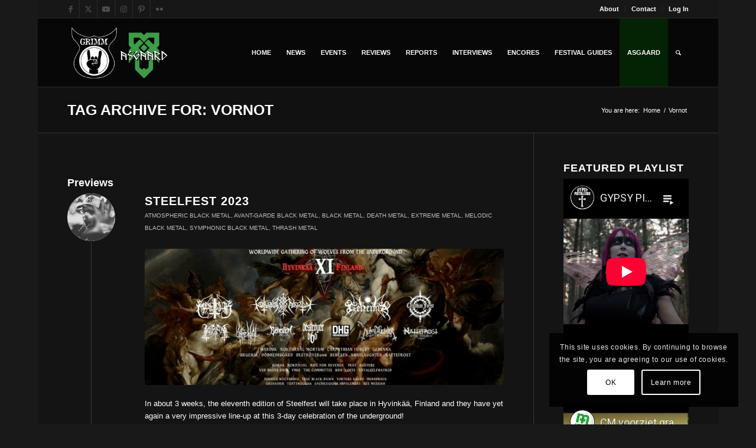

--- FILE ---
content_type: text/html; charset=utf-8
request_url: https://www.youtube-nocookie.com/embed/videoseries?list=PLiPC1Mc-fLFy6OOkDd6xP_4G6JyuUutOg
body_size: 60755
content:
<!DOCTYPE html><html lang="en" dir="ltr" data-cast-api-enabled="true"><head><meta name="viewport" content="width=device-width, initial-scale=1"><script nonce="LUG7nIO5cG-QKAfQBTWWxQ">if ('undefined' == typeof Symbol || 'undefined' == typeof Symbol.iterator) {delete Array.prototype.entries;}</script><style name="www-roboto" nonce="tZ9OKp3vJrgpfaAlDy2cHQ">@font-face{font-family:'Roboto';font-style:normal;font-weight:400;font-stretch:100%;src:url(//fonts.gstatic.com/s/roboto/v48/KFO7CnqEu92Fr1ME7kSn66aGLdTylUAMa3GUBHMdazTgWw.woff2)format('woff2');unicode-range:U+0460-052F,U+1C80-1C8A,U+20B4,U+2DE0-2DFF,U+A640-A69F,U+FE2E-FE2F;}@font-face{font-family:'Roboto';font-style:normal;font-weight:400;font-stretch:100%;src:url(//fonts.gstatic.com/s/roboto/v48/KFO7CnqEu92Fr1ME7kSn66aGLdTylUAMa3iUBHMdazTgWw.woff2)format('woff2');unicode-range:U+0301,U+0400-045F,U+0490-0491,U+04B0-04B1,U+2116;}@font-face{font-family:'Roboto';font-style:normal;font-weight:400;font-stretch:100%;src:url(//fonts.gstatic.com/s/roboto/v48/KFO7CnqEu92Fr1ME7kSn66aGLdTylUAMa3CUBHMdazTgWw.woff2)format('woff2');unicode-range:U+1F00-1FFF;}@font-face{font-family:'Roboto';font-style:normal;font-weight:400;font-stretch:100%;src:url(//fonts.gstatic.com/s/roboto/v48/KFO7CnqEu92Fr1ME7kSn66aGLdTylUAMa3-UBHMdazTgWw.woff2)format('woff2');unicode-range:U+0370-0377,U+037A-037F,U+0384-038A,U+038C,U+038E-03A1,U+03A3-03FF;}@font-face{font-family:'Roboto';font-style:normal;font-weight:400;font-stretch:100%;src:url(//fonts.gstatic.com/s/roboto/v48/KFO7CnqEu92Fr1ME7kSn66aGLdTylUAMawCUBHMdazTgWw.woff2)format('woff2');unicode-range:U+0302-0303,U+0305,U+0307-0308,U+0310,U+0312,U+0315,U+031A,U+0326-0327,U+032C,U+032F-0330,U+0332-0333,U+0338,U+033A,U+0346,U+034D,U+0391-03A1,U+03A3-03A9,U+03B1-03C9,U+03D1,U+03D5-03D6,U+03F0-03F1,U+03F4-03F5,U+2016-2017,U+2034-2038,U+203C,U+2040,U+2043,U+2047,U+2050,U+2057,U+205F,U+2070-2071,U+2074-208E,U+2090-209C,U+20D0-20DC,U+20E1,U+20E5-20EF,U+2100-2112,U+2114-2115,U+2117-2121,U+2123-214F,U+2190,U+2192,U+2194-21AE,U+21B0-21E5,U+21F1-21F2,U+21F4-2211,U+2213-2214,U+2216-22FF,U+2308-230B,U+2310,U+2319,U+231C-2321,U+2336-237A,U+237C,U+2395,U+239B-23B7,U+23D0,U+23DC-23E1,U+2474-2475,U+25AF,U+25B3,U+25B7,U+25BD,U+25C1,U+25CA,U+25CC,U+25FB,U+266D-266F,U+27C0-27FF,U+2900-2AFF,U+2B0E-2B11,U+2B30-2B4C,U+2BFE,U+3030,U+FF5B,U+FF5D,U+1D400-1D7FF,U+1EE00-1EEFF;}@font-face{font-family:'Roboto';font-style:normal;font-weight:400;font-stretch:100%;src:url(//fonts.gstatic.com/s/roboto/v48/KFO7CnqEu92Fr1ME7kSn66aGLdTylUAMaxKUBHMdazTgWw.woff2)format('woff2');unicode-range:U+0001-000C,U+000E-001F,U+007F-009F,U+20DD-20E0,U+20E2-20E4,U+2150-218F,U+2190,U+2192,U+2194-2199,U+21AF,U+21E6-21F0,U+21F3,U+2218-2219,U+2299,U+22C4-22C6,U+2300-243F,U+2440-244A,U+2460-24FF,U+25A0-27BF,U+2800-28FF,U+2921-2922,U+2981,U+29BF,U+29EB,U+2B00-2BFF,U+4DC0-4DFF,U+FFF9-FFFB,U+10140-1018E,U+10190-1019C,U+101A0,U+101D0-101FD,U+102E0-102FB,U+10E60-10E7E,U+1D2C0-1D2D3,U+1D2E0-1D37F,U+1F000-1F0FF,U+1F100-1F1AD,U+1F1E6-1F1FF,U+1F30D-1F30F,U+1F315,U+1F31C,U+1F31E,U+1F320-1F32C,U+1F336,U+1F378,U+1F37D,U+1F382,U+1F393-1F39F,U+1F3A7-1F3A8,U+1F3AC-1F3AF,U+1F3C2,U+1F3C4-1F3C6,U+1F3CA-1F3CE,U+1F3D4-1F3E0,U+1F3ED,U+1F3F1-1F3F3,U+1F3F5-1F3F7,U+1F408,U+1F415,U+1F41F,U+1F426,U+1F43F,U+1F441-1F442,U+1F444,U+1F446-1F449,U+1F44C-1F44E,U+1F453,U+1F46A,U+1F47D,U+1F4A3,U+1F4B0,U+1F4B3,U+1F4B9,U+1F4BB,U+1F4BF,U+1F4C8-1F4CB,U+1F4D6,U+1F4DA,U+1F4DF,U+1F4E3-1F4E6,U+1F4EA-1F4ED,U+1F4F7,U+1F4F9-1F4FB,U+1F4FD-1F4FE,U+1F503,U+1F507-1F50B,U+1F50D,U+1F512-1F513,U+1F53E-1F54A,U+1F54F-1F5FA,U+1F610,U+1F650-1F67F,U+1F687,U+1F68D,U+1F691,U+1F694,U+1F698,U+1F6AD,U+1F6B2,U+1F6B9-1F6BA,U+1F6BC,U+1F6C6-1F6CF,U+1F6D3-1F6D7,U+1F6E0-1F6EA,U+1F6F0-1F6F3,U+1F6F7-1F6FC,U+1F700-1F7FF,U+1F800-1F80B,U+1F810-1F847,U+1F850-1F859,U+1F860-1F887,U+1F890-1F8AD,U+1F8B0-1F8BB,U+1F8C0-1F8C1,U+1F900-1F90B,U+1F93B,U+1F946,U+1F984,U+1F996,U+1F9E9,U+1FA00-1FA6F,U+1FA70-1FA7C,U+1FA80-1FA89,U+1FA8F-1FAC6,U+1FACE-1FADC,U+1FADF-1FAE9,U+1FAF0-1FAF8,U+1FB00-1FBFF;}@font-face{font-family:'Roboto';font-style:normal;font-weight:400;font-stretch:100%;src:url(//fonts.gstatic.com/s/roboto/v48/KFO7CnqEu92Fr1ME7kSn66aGLdTylUAMa3OUBHMdazTgWw.woff2)format('woff2');unicode-range:U+0102-0103,U+0110-0111,U+0128-0129,U+0168-0169,U+01A0-01A1,U+01AF-01B0,U+0300-0301,U+0303-0304,U+0308-0309,U+0323,U+0329,U+1EA0-1EF9,U+20AB;}@font-face{font-family:'Roboto';font-style:normal;font-weight:400;font-stretch:100%;src:url(//fonts.gstatic.com/s/roboto/v48/KFO7CnqEu92Fr1ME7kSn66aGLdTylUAMa3KUBHMdazTgWw.woff2)format('woff2');unicode-range:U+0100-02BA,U+02BD-02C5,U+02C7-02CC,U+02CE-02D7,U+02DD-02FF,U+0304,U+0308,U+0329,U+1D00-1DBF,U+1E00-1E9F,U+1EF2-1EFF,U+2020,U+20A0-20AB,U+20AD-20C0,U+2113,U+2C60-2C7F,U+A720-A7FF;}@font-face{font-family:'Roboto';font-style:normal;font-weight:400;font-stretch:100%;src:url(//fonts.gstatic.com/s/roboto/v48/KFO7CnqEu92Fr1ME7kSn66aGLdTylUAMa3yUBHMdazQ.woff2)format('woff2');unicode-range:U+0000-00FF,U+0131,U+0152-0153,U+02BB-02BC,U+02C6,U+02DA,U+02DC,U+0304,U+0308,U+0329,U+2000-206F,U+20AC,U+2122,U+2191,U+2193,U+2212,U+2215,U+FEFF,U+FFFD;}@font-face{font-family:'Roboto';font-style:normal;font-weight:500;font-stretch:100%;src:url(//fonts.gstatic.com/s/roboto/v48/KFO7CnqEu92Fr1ME7kSn66aGLdTylUAMa3GUBHMdazTgWw.woff2)format('woff2');unicode-range:U+0460-052F,U+1C80-1C8A,U+20B4,U+2DE0-2DFF,U+A640-A69F,U+FE2E-FE2F;}@font-face{font-family:'Roboto';font-style:normal;font-weight:500;font-stretch:100%;src:url(//fonts.gstatic.com/s/roboto/v48/KFO7CnqEu92Fr1ME7kSn66aGLdTylUAMa3iUBHMdazTgWw.woff2)format('woff2');unicode-range:U+0301,U+0400-045F,U+0490-0491,U+04B0-04B1,U+2116;}@font-face{font-family:'Roboto';font-style:normal;font-weight:500;font-stretch:100%;src:url(//fonts.gstatic.com/s/roboto/v48/KFO7CnqEu92Fr1ME7kSn66aGLdTylUAMa3CUBHMdazTgWw.woff2)format('woff2');unicode-range:U+1F00-1FFF;}@font-face{font-family:'Roboto';font-style:normal;font-weight:500;font-stretch:100%;src:url(//fonts.gstatic.com/s/roboto/v48/KFO7CnqEu92Fr1ME7kSn66aGLdTylUAMa3-UBHMdazTgWw.woff2)format('woff2');unicode-range:U+0370-0377,U+037A-037F,U+0384-038A,U+038C,U+038E-03A1,U+03A3-03FF;}@font-face{font-family:'Roboto';font-style:normal;font-weight:500;font-stretch:100%;src:url(//fonts.gstatic.com/s/roboto/v48/KFO7CnqEu92Fr1ME7kSn66aGLdTylUAMawCUBHMdazTgWw.woff2)format('woff2');unicode-range:U+0302-0303,U+0305,U+0307-0308,U+0310,U+0312,U+0315,U+031A,U+0326-0327,U+032C,U+032F-0330,U+0332-0333,U+0338,U+033A,U+0346,U+034D,U+0391-03A1,U+03A3-03A9,U+03B1-03C9,U+03D1,U+03D5-03D6,U+03F0-03F1,U+03F4-03F5,U+2016-2017,U+2034-2038,U+203C,U+2040,U+2043,U+2047,U+2050,U+2057,U+205F,U+2070-2071,U+2074-208E,U+2090-209C,U+20D0-20DC,U+20E1,U+20E5-20EF,U+2100-2112,U+2114-2115,U+2117-2121,U+2123-214F,U+2190,U+2192,U+2194-21AE,U+21B0-21E5,U+21F1-21F2,U+21F4-2211,U+2213-2214,U+2216-22FF,U+2308-230B,U+2310,U+2319,U+231C-2321,U+2336-237A,U+237C,U+2395,U+239B-23B7,U+23D0,U+23DC-23E1,U+2474-2475,U+25AF,U+25B3,U+25B7,U+25BD,U+25C1,U+25CA,U+25CC,U+25FB,U+266D-266F,U+27C0-27FF,U+2900-2AFF,U+2B0E-2B11,U+2B30-2B4C,U+2BFE,U+3030,U+FF5B,U+FF5D,U+1D400-1D7FF,U+1EE00-1EEFF;}@font-face{font-family:'Roboto';font-style:normal;font-weight:500;font-stretch:100%;src:url(//fonts.gstatic.com/s/roboto/v48/KFO7CnqEu92Fr1ME7kSn66aGLdTylUAMaxKUBHMdazTgWw.woff2)format('woff2');unicode-range:U+0001-000C,U+000E-001F,U+007F-009F,U+20DD-20E0,U+20E2-20E4,U+2150-218F,U+2190,U+2192,U+2194-2199,U+21AF,U+21E6-21F0,U+21F3,U+2218-2219,U+2299,U+22C4-22C6,U+2300-243F,U+2440-244A,U+2460-24FF,U+25A0-27BF,U+2800-28FF,U+2921-2922,U+2981,U+29BF,U+29EB,U+2B00-2BFF,U+4DC0-4DFF,U+FFF9-FFFB,U+10140-1018E,U+10190-1019C,U+101A0,U+101D0-101FD,U+102E0-102FB,U+10E60-10E7E,U+1D2C0-1D2D3,U+1D2E0-1D37F,U+1F000-1F0FF,U+1F100-1F1AD,U+1F1E6-1F1FF,U+1F30D-1F30F,U+1F315,U+1F31C,U+1F31E,U+1F320-1F32C,U+1F336,U+1F378,U+1F37D,U+1F382,U+1F393-1F39F,U+1F3A7-1F3A8,U+1F3AC-1F3AF,U+1F3C2,U+1F3C4-1F3C6,U+1F3CA-1F3CE,U+1F3D4-1F3E0,U+1F3ED,U+1F3F1-1F3F3,U+1F3F5-1F3F7,U+1F408,U+1F415,U+1F41F,U+1F426,U+1F43F,U+1F441-1F442,U+1F444,U+1F446-1F449,U+1F44C-1F44E,U+1F453,U+1F46A,U+1F47D,U+1F4A3,U+1F4B0,U+1F4B3,U+1F4B9,U+1F4BB,U+1F4BF,U+1F4C8-1F4CB,U+1F4D6,U+1F4DA,U+1F4DF,U+1F4E3-1F4E6,U+1F4EA-1F4ED,U+1F4F7,U+1F4F9-1F4FB,U+1F4FD-1F4FE,U+1F503,U+1F507-1F50B,U+1F50D,U+1F512-1F513,U+1F53E-1F54A,U+1F54F-1F5FA,U+1F610,U+1F650-1F67F,U+1F687,U+1F68D,U+1F691,U+1F694,U+1F698,U+1F6AD,U+1F6B2,U+1F6B9-1F6BA,U+1F6BC,U+1F6C6-1F6CF,U+1F6D3-1F6D7,U+1F6E0-1F6EA,U+1F6F0-1F6F3,U+1F6F7-1F6FC,U+1F700-1F7FF,U+1F800-1F80B,U+1F810-1F847,U+1F850-1F859,U+1F860-1F887,U+1F890-1F8AD,U+1F8B0-1F8BB,U+1F8C0-1F8C1,U+1F900-1F90B,U+1F93B,U+1F946,U+1F984,U+1F996,U+1F9E9,U+1FA00-1FA6F,U+1FA70-1FA7C,U+1FA80-1FA89,U+1FA8F-1FAC6,U+1FACE-1FADC,U+1FADF-1FAE9,U+1FAF0-1FAF8,U+1FB00-1FBFF;}@font-face{font-family:'Roboto';font-style:normal;font-weight:500;font-stretch:100%;src:url(//fonts.gstatic.com/s/roboto/v48/KFO7CnqEu92Fr1ME7kSn66aGLdTylUAMa3OUBHMdazTgWw.woff2)format('woff2');unicode-range:U+0102-0103,U+0110-0111,U+0128-0129,U+0168-0169,U+01A0-01A1,U+01AF-01B0,U+0300-0301,U+0303-0304,U+0308-0309,U+0323,U+0329,U+1EA0-1EF9,U+20AB;}@font-face{font-family:'Roboto';font-style:normal;font-weight:500;font-stretch:100%;src:url(//fonts.gstatic.com/s/roboto/v48/KFO7CnqEu92Fr1ME7kSn66aGLdTylUAMa3KUBHMdazTgWw.woff2)format('woff2');unicode-range:U+0100-02BA,U+02BD-02C5,U+02C7-02CC,U+02CE-02D7,U+02DD-02FF,U+0304,U+0308,U+0329,U+1D00-1DBF,U+1E00-1E9F,U+1EF2-1EFF,U+2020,U+20A0-20AB,U+20AD-20C0,U+2113,U+2C60-2C7F,U+A720-A7FF;}@font-face{font-family:'Roboto';font-style:normal;font-weight:500;font-stretch:100%;src:url(//fonts.gstatic.com/s/roboto/v48/KFO7CnqEu92Fr1ME7kSn66aGLdTylUAMa3yUBHMdazQ.woff2)format('woff2');unicode-range:U+0000-00FF,U+0131,U+0152-0153,U+02BB-02BC,U+02C6,U+02DA,U+02DC,U+0304,U+0308,U+0329,U+2000-206F,U+20AC,U+2122,U+2191,U+2193,U+2212,U+2215,U+FEFF,U+FFFD;}</style><script name="www-roboto" nonce="LUG7nIO5cG-QKAfQBTWWxQ">if (document.fonts && document.fonts.load) {document.fonts.load("400 10pt Roboto", "E"); document.fonts.load("500 10pt Roboto", "E");}</script><link rel="stylesheet" href="/s/player/c9168c90/www-player.css" name="www-player" nonce="tZ9OKp3vJrgpfaAlDy2cHQ"><style nonce="tZ9OKp3vJrgpfaAlDy2cHQ">html {overflow: hidden;}body {font: 12px Roboto, Arial, sans-serif; background-color: #000; color: #fff; height: 100%; width: 100%; overflow: hidden; position: absolute; margin: 0; padding: 0;}#player {width: 100%; height: 100%;}h1 {text-align: center; color: #fff;}h3 {margin-top: 6px; margin-bottom: 3px;}.player-unavailable {position: absolute; top: 0; left: 0; right: 0; bottom: 0; padding: 25px; font-size: 13px; background: url(/img/meh7.png) 50% 65% no-repeat;}.player-unavailable .message {text-align: left; margin: 0 -5px 15px; padding: 0 5px 14px; border-bottom: 1px solid #888; font-size: 19px; font-weight: normal;}.player-unavailable a {color: #167ac6; text-decoration: none;}</style><script nonce="LUG7nIO5cG-QKAfQBTWWxQ">var ytcsi={gt:function(n){n=(n||"")+"data_";return ytcsi[n]||(ytcsi[n]={tick:{},info:{},gel:{preLoggedGelInfos:[]}})},now:window.performance&&window.performance.timing&&window.performance.now&&window.performance.timing.navigationStart?function(){return window.performance.timing.navigationStart+window.performance.now()}:function(){return(new Date).getTime()},tick:function(l,t,n){var ticks=ytcsi.gt(n).tick;var v=t||ytcsi.now();if(ticks[l]){ticks["_"+l]=ticks["_"+l]||[ticks[l]];ticks["_"+l].push(v)}ticks[l]=
v},info:function(k,v,n){ytcsi.gt(n).info[k]=v},infoGel:function(p,n){ytcsi.gt(n).gel.preLoggedGelInfos.push(p)},setStart:function(t,n){ytcsi.tick("_start",t,n)}};
(function(w,d){function isGecko(){if(!w.navigator)return false;try{if(w.navigator.userAgentData&&w.navigator.userAgentData.brands&&w.navigator.userAgentData.brands.length){var brands=w.navigator.userAgentData.brands;var i=0;for(;i<brands.length;i++)if(brands[i]&&brands[i].brand==="Firefox")return true;return false}}catch(e){setTimeout(function(){throw e;})}if(!w.navigator.userAgent)return false;var ua=w.navigator.userAgent;return ua.indexOf("Gecko")>0&&ua.toLowerCase().indexOf("webkit")<0&&ua.indexOf("Edge")<
0&&ua.indexOf("Trident")<0&&ua.indexOf("MSIE")<0}ytcsi.setStart(w.performance?w.performance.timing.responseStart:null);var isPrerender=(d.visibilityState||d.webkitVisibilityState)=="prerender";var vName=!d.visibilityState&&d.webkitVisibilityState?"webkitvisibilitychange":"visibilitychange";if(isPrerender){var startTick=function(){ytcsi.setStart();d.removeEventListener(vName,startTick)};d.addEventListener(vName,startTick,false)}if(d.addEventListener)d.addEventListener(vName,function(){ytcsi.tick("vc")},
false);if(isGecko()){var isHidden=(d.visibilityState||d.webkitVisibilityState)=="hidden";if(isHidden)ytcsi.tick("vc")}var slt=function(el,t){setTimeout(function(){var n=ytcsi.now();el.loadTime=n;if(el.slt)el.slt()},t)};w.__ytRIL=function(el){if(!el.getAttribute("data-thumb"))if(w.requestAnimationFrame)w.requestAnimationFrame(function(){slt(el,0)});else slt(el,16)}})(window,document);
</script><script nonce="LUG7nIO5cG-QKAfQBTWWxQ">var ytcfg={d:function(){return window.yt&&yt.config_||ytcfg.data_||(ytcfg.data_={})},get:function(k,o){return k in ytcfg.d()?ytcfg.d()[k]:o},set:function(){var a=arguments;if(a.length>1)ytcfg.d()[a[0]]=a[1];else{var k;for(k in a[0])ytcfg.d()[k]=a[0][k]}}};
ytcfg.set({"CLIENT_CANARY_STATE":"none","DEVICE":"cbr\u003dChrome\u0026cbrand\u003dapple\u0026cbrver\u003d131.0.0.0\u0026ceng\u003dWebKit\u0026cengver\u003d537.36\u0026cos\u003dMacintosh\u0026cosver\u003d10_15_7\u0026cplatform\u003dDESKTOP","EVENT_ID":"eX53aZPaNICQib4P6qyPwAw","EXPERIMENT_FLAGS":{"ab_det_apm":true,"ab_det_el_h":true,"ab_det_em_inj":true,"ab_l_sig_st":true,"ab_l_sig_st_e":true,"action_companion_center_align_description":true,"allow_skip_networkless":true,"always_send_and_write":true,"att_web_record_metrics":true,"attmusi":true,"c3_enable_button_impression_logging":true,"c3_watch_page_component":true,"cancel_pending_navs":true,"clean_up_manual_attribution_header":true,"config_age_report_killswitch":true,"cow_optimize_idom_compat":true,"csi_on_gel":true,"delhi_mweb_colorful_sd":true,"delhi_mweb_colorful_sd_v2":true,"deprecate_pair_servlet_enabled":true,"desktop_sparkles_light_cta_button":true,"disable_cached_masthead_data":true,"disable_child_node_auto_formatted_strings":true,"disable_log_to_visitor_layer":true,"disable_pacf_logging_for_memory_limited_tv":true,"embeds_enable_eid_enforcement_for_youtube":true,"embeds_enable_info_panel_dismissal":true,"embeds_enable_pfp_always_unbranded":true,"embeds_muted_autoplay_sound_fix":true,"embeds_serve_es6_client":true,"embeds_web_nwl_disable_nocookie":true,"embeds_web_updated_shorts_definition_fix":true,"enable_active_view_display_ad_renderer_web_home":true,"enable_ad_disclosure_banner_a11y_fix":true,"enable_client_sli_logging":true,"enable_client_streamz_web":true,"enable_client_ve_spec":true,"enable_cloud_save_error_popup_after_retry":true,"enable_dai_sdf_h5_preroll":true,"enable_datasync_id_header_in_web_vss_pings":true,"enable_default_mono_cta_migration_web_client":true,"enable_docked_chat_messages":true,"enable_drop_shadow_experiment":true,"enable_entity_store_from_dependency_injection":true,"enable_inline_muted_playback_on_web_search":true,"enable_inline_muted_playback_on_web_search_for_vdc":true,"enable_inline_muted_playback_on_web_search_for_vdcb":true,"enable_is_mini_app_page_active_bugfix":true,"enable_logging_first_user_action_after_game_ready":true,"enable_ltc_param_fetch_from_innertube":true,"enable_masthead_mweb_padding_fix":true,"enable_menu_renderer_button_in_mweb_hclr":true,"enable_mini_app_command_handler_mweb_fix":true,"enable_mini_guide_downloads_item":true,"enable_mixed_direction_formatted_strings":true,"enable_mweb_new_caption_language_picker":true,"enable_names_handles_account_switcher":true,"enable_network_request_logging_on_game_events":true,"enable_new_paid_product_placement":true,"enable_open_in_new_tab_icon_for_short_dr_for_desktop_search":true,"enable_open_yt_content":true,"enable_origin_query_parameter_bugfix":true,"enable_pause_ads_on_ytv_html5":true,"enable_payments_purchase_manager":true,"enable_pdp_icon_prefetch":true,"enable_pl_r_si_fa":true,"enable_place_pivot_url":true,"enable_pv_screen_modern_text":true,"enable_removing_navbar_title_on_hashtag_page_mweb":true,"enable_rta_manager":true,"enable_sdf_companion_h5":true,"enable_sdf_dai_h5_midroll":true,"enable_sdf_h5_endemic_mid_post_roll":true,"enable_sdf_on_h5_unplugged_vod_midroll":true,"enable_sdf_shorts_player_bytes_h5":true,"enable_sending_unwrapped_game_audio_as_serialized_metadata":true,"enable_sfv_effect_pivot_url":true,"enable_shorts_new_carousel":true,"enable_skip_ad_guidance_prompt":true,"enable_skippable_ads_for_unplugged_ad_pod":true,"enable_smearing_expansion_dai":true,"enable_time_out_messages":true,"enable_timeline_view_modern_transcript_fe":true,"enable_video_display_compact_button_group_for_desktop_search":true,"enable_web_delhi_icons":true,"enable_web_home_top_landscape_image_layout_level_click":true,"enable_web_tiered_gel":true,"enable_window_constrained_buy_flow_dialog":true,"enable_wiz_queue_effect_and_on_init_initial_runs":true,"enable_ypc_spinners":true,"enable_yt_ata_iframe_authuser":true,"export_networkless_options":true,"export_player_version_to_ytconfig":true,"fill_single_video_with_notify_to_lasr":true,"fix_ad_miniplayer_controls_rendering":true,"fix_ads_tracking_for_swf_config_deprecation_mweb":true,"h5_companion_enable_adcpn_macro_substitution_for_click_pings":true,"h5_inplayer_enable_adcpn_macro_substitution_for_click_pings":true,"h5_reset_cache_and_filter_before_update_masthead":true,"hide_channel_creation_title_for_mweb":true,"high_ccv_client_side_caching_h5":true,"html5_force_debug_data_for_client_tmp_logs":true,"html5_log_trigger_events_with_debug_data":true,"html5_ssdai_enable_media_end_cue_range":true,"il_attach_cache_limit":true,"il_use_view_model_logging_context":true,"is_browser_support_for_webcam_streaming":true,"json_condensed_response":true,"kev_adb_pg":true,"kevlar_gel_error_routing":true,"kevlar_watch_cinematics":true,"live_chat_enable_controller_extraction":true,"live_chat_enable_rta_manager":true,"log_click_with_layer_from_element_in_command_handler":true,"mdx_enable_privacy_disclosure_ui":true,"mdx_load_cast_api_bootstrap_script":true,"medium_progress_bar_modification":true,"migrate_remaining_web_ad_badges_to_innertube":true,"mobile_account_menu_refresh":true,"mweb_account_linking_noapp":true,"mweb_after_render_to_scheduler":true,"mweb_allow_modern_search_suggest_behavior":true,"mweb_animated_actions":true,"mweb_app_upsell_button_direct_to_app":true,"mweb_c3_enable_adaptive_signals":true,"mweb_c3_library_page_enable_recent_shelf":true,"mweb_c3_remove_web_navigation_endpoint_data":true,"mweb_c3_use_canonical_from_player_response":true,"mweb_cinematic_watch":true,"mweb_command_handler":true,"mweb_delay_watch_initial_data":true,"mweb_disable_searchbar_scroll":true,"mweb_enable_fine_scrubbing_for_recs":true,"mweb_enable_keto_batch_player_fullscreen":true,"mweb_enable_keto_batch_player_progress_bar":true,"mweb_enable_keto_batch_player_tooltips":true,"mweb_enable_lockup_view_model_for_ucp":true,"mweb_enable_mix_panel_title_metadata":true,"mweb_enable_more_drawer":true,"mweb_enable_optional_fullscreen_landscape_locking":true,"mweb_enable_overlay_touch_manager":true,"mweb_enable_premium_carve_out_fix":true,"mweb_enable_refresh_detection":true,"mweb_enable_search_imp":true,"mweb_enable_shorts_pivot_button":true,"mweb_enable_shorts_video_preload":true,"mweb_enable_skippables_on_jio_phone":true,"mweb_enable_two_line_title_on_shorts":true,"mweb_enable_varispeed_controller":true,"mweb_enable_watch_feed_infinite_scroll":true,"mweb_enable_wrapped_unplugged_pause_membership_dialog_renderer":true,"mweb_fix_monitor_visibility_after_render":true,"mweb_force_ios_fallback_to_native_control":true,"mweb_fp_auto_fullscreen":true,"mweb_fullscreen_controls":true,"mweb_fullscreen_controls_action_buttons":true,"mweb_fullscreen_watch_system":true,"mweb_home_reactive_shorts":true,"mweb_innertube_search_command":true,"mweb_lang_in_html":true,"mweb_like_button_synced_with_entities":true,"mweb_logo_use_home_page_ve":true,"mweb_native_control_in_faux_fullscreen_shared":true,"mweb_player_control_on_hover":true,"mweb_player_delhi_dtts":true,"mweb_player_settings_use_bottom_sheet":true,"mweb_player_show_previous_next_buttons_in_playlist":true,"mweb_player_skip_no_op_state_changes":true,"mweb_player_user_select_none":true,"mweb_playlist_engagement_panel":true,"mweb_progress_bar_seek_on_mouse_click":true,"mweb_pull_2_full":true,"mweb_pull_2_full_enable_touch_handlers":true,"mweb_schedule_warm_watch_response":true,"mweb_searchbox_legacy_navigation":true,"mweb_see_fewer_shorts":true,"mweb_shorts_comments_panel_id_change":true,"mweb_shorts_early_continuation":true,"mweb_show_ios_smart_banner":true,"mweb_show_sign_in_button_from_header":true,"mweb_use_server_url_on_startup":true,"mweb_watch_captions_enable_auto_translate":true,"mweb_watch_captions_set_default_size":true,"mweb_watch_stop_scheduler_on_player_response":true,"mweb_watchfeed_big_thumbnails":true,"mweb_yt_searchbox":true,"networkless_logging":true,"no_client_ve_attach_unless_shown":true,"pageid_as_header_web":true,"playback_settings_use_switch_menu":true,"player_controls_autonav_fix":true,"player_controls_skip_double_signal_update":true,"polymer_bad_build_labels":true,"polymer_verifiy_app_state":true,"qoe_send_and_write":true,"remove_chevron_from_ad_disclosure_banner_h5":true,"remove_masthead_channel_banner_on_refresh":true,"remove_slot_id_exited_trigger_for_dai_in_player_slot_expire":true,"replace_client_url_parsing_with_server_signal":true,"service_worker_enabled":true,"service_worker_push_enabled":true,"service_worker_push_home_page_prompt":true,"service_worker_push_watch_page_prompt":true,"shell_load_gcf":true,"shorten_initial_gel_batch_timeout":true,"should_use_yt_voice_endpoint_in_kaios":true,"smarter_ve_dedupping":true,"speedmaster_no_seek":true,"stop_handling_click_for_non_rendering_overlay_layout":true,"suppress_error_204_logging":true,"synced_panel_scrolling_controller":true,"use_event_time_ms_header":true,"use_fifo_for_networkless":true,"use_request_time_ms_header":true,"use_session_based_sampling":true,"use_thumbnail_overlay_time_status_renderer_for_live_badge":true,"vss_final_ping_send_and_write":true,"vss_playback_use_send_and_write":true,"web_adaptive_repeat_ase":true,"web_always_load_chat_support":true,"web_animated_like":true,"web_api_url":true,"web_attributed_string_deep_equal_bugfix":true,"web_autonav_allow_off_by_default":true,"web_button_vm_refactor_disabled":true,"web_c3_log_app_init_finish":true,"web_component_wrapper_track_owner":true,"web_csi_action_sampling_enabled":true,"web_dedupe_ve_grafting":true,"web_disable_backdrop_filter":true,"web_enable_ab_rsp_cl":true,"web_enable_course_icon_update":true,"web_enable_error_204":true,"web_fix_segmented_like_dislike_undefined":true,"web_gcf_hashes_innertube":true,"web_gel_timeout_cap":true,"web_metadata_carousel_elref_bugfix":true,"web_parent_target_for_sheets":true,"web_persist_server_autonav_state_on_client":true,"web_playback_associated_log_ctt":true,"web_playback_associated_ve":true,"web_prefetch_preload_video":true,"web_progress_bar_draggable":true,"web_resizable_advertiser_banner_on_masthead_safari_fix":true,"web_shorts_just_watched_on_channel_and_pivot_study":true,"web_shorts_just_watched_overlay":true,"web_update_panel_visibility_logging_fix":true,"web_video_attribute_view_model_a11y_fix":true,"web_watch_controls_state_signals":true,"web_wiz_attributed_string":true,"webfe_mweb_watch_microdata":true,"webfe_watch_shorts_canonical_url_fix":true,"webpo_exit_on_net_err":true,"wiz_diff_overwritable":true,"woffle_used_state_report":true,"wpo_gel_strz":true,"H5_async_logging_delay_ms":30000.0,"attention_logging_scroll_throttle":500.0,"autoplay_pause_by_lact_sampling_fraction":0.0,"cinematic_watch_effect_opacity":0.4,"log_window_onerror_fraction":0.1,"speedmaster_playback_rate":2.0,"tv_pacf_logging_sample_rate":0.01,"web_attention_logging_scroll_throttle":500.0,"web_load_prediction_threshold":0.1,"web_navigation_prediction_threshold":0.1,"web_pbj_log_warning_rate":0.0,"web_system_health_fraction":0.01,"ytidb_transaction_ended_event_rate_limit":0.02,"active_time_update_interval_ms":10000,"att_init_delay":500,"autoplay_pause_by_lact_sec":0,"botguard_async_snapshot_timeout_ms":3000,"check_navigator_accuracy_timeout_ms":0,"cinematic_watch_css_filter_blur_strength":40,"cinematic_watch_fade_out_duration":500,"close_webview_delay_ms":100,"cloud_save_game_data_rate_limit_ms":3000,"compression_disable_point":10,"custom_active_view_tos_timeout_ms":3600000,"embeds_widget_poll_interval_ms":0,"gel_min_batch_size":3,"gel_queue_timeout_max_ms":60000,"get_async_timeout_ms":60000,"hide_cta_for_home_web_video_ads_animate_in_time":2,"html5_byterate_soft_cap":0,"initial_gel_batch_timeout":2000,"max_body_size_to_compress":500000,"max_prefetch_window_sec_for_livestream_optimization":10,"min_prefetch_offset_sec_for_livestream_optimization":20,"mini_app_container_iframe_src_update_delay_ms":0,"multiple_preview_news_duration_time":11000,"mweb_c3_toast_duration_ms":5000,"mweb_deep_link_fallback_timeout_ms":10000,"mweb_delay_response_received_actions":100,"mweb_fp_dpad_rate_limit_ms":0,"mweb_fp_dpad_watch_title_clamp_lines":0,"mweb_history_manager_cache_size":100,"mweb_ios_fullscreen_playback_transition_delay_ms":500,"mweb_ios_fullscreen_system_pause_epilson_ms":0,"mweb_override_response_store_expiration_ms":0,"mweb_shorts_early_continuation_trigger_threshold":4,"mweb_w2w_max_age_seconds":0,"mweb_watch_captions_default_size":2,"neon_dark_launch_gradient_count":0,"network_polling_interval":30000,"play_click_interval_ms":30000,"play_ping_interval_ms":10000,"prefetch_comments_ms_after_video":0,"send_config_hash_timer":0,"service_worker_push_logged_out_prompt_watches":-1,"service_worker_push_prompt_cap":-1,"service_worker_push_prompt_delay_microseconds":3888000000000,"slow_compressions_before_abandon_count":4,"speedmaster_cancellation_movement_dp":10,"speedmaster_touch_activation_ms":500,"web_attention_logging_throttle":500,"web_foreground_heartbeat_interval_ms":28000,"web_gel_debounce_ms":10000,"web_logging_max_batch":100,"web_max_tracing_events":50,"web_tracing_session_replay":0,"wil_icon_max_concurrent_fetches":9999,"ytidb_remake_db_retries":3,"ytidb_reopen_db_retries":3,"WebClientReleaseProcessCritical__youtube_embeds_client_version_override":"","WebClientReleaseProcessCritical__youtube_embeds_web_client_version_override":"","WebClientReleaseProcessCritical__youtube_mweb_client_version_override":"","debug_forced_internalcountrycode":"","embeds_web_synth_ch_headers_banned_urls_regex":"","enable_web_media_service":"DISABLED","il_payload_scraping":"","live_chat_unicode_emoji_json_url":"https://www.gstatic.com/youtube/img/emojis/emojis-svg-9.json","mweb_deep_link_feature_tag_suffix":"11268432","mweb_enable_shorts_innertube_player_prefetch_trigger":"NONE","mweb_fp_dpad":"home,search,browse,channel,create_channel,experiments,settings,trending,oops,404,paid_memberships,sponsorship,premium,shorts","mweb_fp_dpad_linear_navigation":"","mweb_fp_dpad_linear_navigation_visitor":"","mweb_fp_dpad_visitor":"","mweb_preload_video_by_player_vars":"","place_pivot_triggering_container_alternate":"","place_pivot_triggering_counterfactual_container_alternate":"","service_worker_push_force_notification_prompt_tag":"1","service_worker_scope":"/","suggest_exp_str":"","web_client_version_override":"","kevlar_command_handler_command_banlist":[],"mini_app_ids_without_game_ready":["UgkxHHtsak1SC8mRGHMZewc4HzeAY3yhPPmJ","Ugkx7OgzFqE6z_5Mtf4YsotGfQNII1DF_RBm"],"web_op_signal_type_banlist":[],"web_tracing_enabled_spans":["event","command"]},"GAPI_HINT_PARAMS":"m;/_/scs/abc-static/_/js/k\u003dgapi.gapi.en.FZb77tO2YW4.O/d\u003d1/rs\u003dAHpOoo8lqavmo6ayfVxZovyDiP6g3TOVSQ/m\u003d__features__","GAPI_HOST":"https://apis.google.com","GAPI_LOCALE":"en_US","GL":"US","HL":"en","HTML_DIR":"ltr","HTML_LANG":"en","INNERTUBE_API_KEY":"AIzaSyAO_FJ2SlqU8Q4STEHLGCilw_Y9_11qcW8","INNERTUBE_API_VERSION":"v1","INNERTUBE_CLIENT_NAME":"WEB_EMBEDDED_PLAYER","INNERTUBE_CLIENT_VERSION":"1.20260122.10.00","INNERTUBE_CONTEXT":{"client":{"hl":"en","gl":"US","remoteHost":"3.16.114.59","deviceMake":"Apple","deviceModel":"","visitorData":"CgtyejlGWEsyM3dKbyj5_N3LBjIKCgJVUxIEGgAgQw%3D%3D","userAgent":"Mozilla/5.0 (Macintosh; Intel Mac OS X 10_15_7) AppleWebKit/537.36 (KHTML, like Gecko) Chrome/131.0.0.0 Safari/537.36; ClaudeBot/1.0; +claudebot@anthropic.com),gzip(gfe)","clientName":"WEB_EMBEDDED_PLAYER","clientVersion":"1.20260122.10.00","osName":"Macintosh","osVersion":"10_15_7","originalUrl":"https://www.youtube-nocookie.com/embed/videoseries?list\u003dPLiPC1Mc-fLFy6OOkDd6xP_4G6JyuUutOg","platform":"DESKTOP","clientFormFactor":"UNKNOWN_FORM_FACTOR","configInfo":{"appInstallData":"[base64]%3D%3D"},"browserName":"Chrome","browserVersion":"131.0.0.0","acceptHeader":"text/html,application/xhtml+xml,application/xml;q\u003d0.9,image/webp,image/apng,*/*;q\u003d0.8,application/signed-exchange;v\u003db3;q\u003d0.9","deviceExperimentId":"ChxOelU1T1RZNE1UazFOakF3TXpZek16azJNUT09EPn83csGGPn83csG","rolloutToken":"CNn_ldLWlfrlCRCFivysuamSAxiFivysuamSAw%3D%3D"},"user":{"lockedSafetyMode":false},"request":{"useSsl":true},"clickTracking":{"clickTrackingParams":"IhMI0/r7rLmpkgMVAEjCAR1q1gPI"},"thirdParty":{"embeddedPlayerContext":{"embeddedPlayerEncryptedContext":"AD5ZzFTijj5Z9tlMeStYq8SwlqufIELUjwiRKmvD4f8xFJYXkFsVgxX0tg4_U627fiHxEtpbSiDWm0i8b1iQrwvFOHsUzQBnlZ3Mm_62MYI_lWIRz89zFlGyuxRagf4guzsi6wcDpqGH9LEfYbc2","ancestorOriginsSupported":false}}},"INNERTUBE_CONTEXT_CLIENT_NAME":56,"INNERTUBE_CONTEXT_CLIENT_VERSION":"1.20260122.10.00","INNERTUBE_CONTEXT_GL":"US","INNERTUBE_CONTEXT_HL":"en","LATEST_ECATCHER_SERVICE_TRACKING_PARAMS":{"client.name":"WEB_EMBEDDED_PLAYER","client.jsfeat":"2021"},"LOGGED_IN":false,"PAGE_BUILD_LABEL":"youtube.embeds.web_20260122_10_RC00","PAGE_CL":859848483,"SERVER_NAME":"WebFE","VISITOR_DATA":"CgtyejlGWEsyM3dKbyj5_N3LBjIKCgJVUxIEGgAgQw%3D%3D","WEB_PLAYER_CONTEXT_CONFIGS":{"WEB_PLAYER_CONTEXT_CONFIG_ID_EMBEDDED_PLAYER":{"rootElementId":"movie_player","jsUrl":"/s/player/c9168c90/player_ias.vflset/en_US/base.js","cssUrl":"/s/player/c9168c90/www-player.css","contextId":"WEB_PLAYER_CONTEXT_CONFIG_ID_EMBEDDED_PLAYER","eventLabel":"embedded","contentRegion":"US","hl":"en_US","hostLanguage":"en","innertubeApiKey":"AIzaSyAO_FJ2SlqU8Q4STEHLGCilw_Y9_11qcW8","innertubeApiVersion":"v1","innertubeContextClientVersion":"1.20260122.10.00","device":{"brand":"apple","model":"","browser":"Chrome","browserVersion":"131.0.0.0","os":"Macintosh","osVersion":"10_15_7","platform":"DESKTOP","interfaceName":"WEB_EMBEDDED_PLAYER","interfaceVersion":"1.20260122.10.00"},"serializedExperimentIds":"24004644,51010235,51063643,51098299,51204329,51222973,51340662,51349914,51353393,51366423,51389629,51404808,51404810,51489568,51490331,51500051,51505436,51530495,51534669,51560386,51565116,51566373,51578632,51583821,51585555,51605258,51605395,51609829,51611457,51620867,51621065,51631300,51632249,51637029,51638271,51638932,51648336,51672162,51681662,51683502,51696107,51696619,51697032,51700777,51701615,51705183,51711227,51712601,51713237,51714463,51715040,51717746,51719411,51719628,51729218,51732102,51738919,51740811,51747795,51754304","serializedExperimentFlags":"H5_async_logging_delay_ms\u003d30000.0\u0026PlayerWeb__h5_enable_advisory_rating_restrictions\u003dtrue\u0026a11y_h5_associate_survey_question\u003dtrue\u0026ab_det_apm\u003dtrue\u0026ab_det_el_h\u003dtrue\u0026ab_det_em_inj\u003dtrue\u0026ab_l_sig_st\u003dtrue\u0026ab_l_sig_st_e\u003dtrue\u0026action_companion_center_align_description\u003dtrue\u0026ad_pod_disable_companion_persist_ads_quality\u003dtrue\u0026add_stmp_logs_for_voice_boost\u003dtrue\u0026allow_autohide_on_paused_videos\u003dtrue\u0026allow_drm_override\u003dtrue\u0026allow_live_autoplay\u003dtrue\u0026allow_poltergust_autoplay\u003dtrue\u0026allow_skip_networkless\u003dtrue\u0026allow_vp9_1080p_mq_enc\u003dtrue\u0026always_cache_redirect_endpoint\u003dtrue\u0026always_send_and_write\u003dtrue\u0026annotation_module_vast_cards_load_logging_fraction\u003d0.0\u0026assign_drm_family_by_format\u003dtrue\u0026att_web_record_metrics\u003dtrue\u0026attention_logging_scroll_throttle\u003d500.0\u0026attmusi\u003dtrue\u0026autoplay_time\u003d10000\u0026autoplay_time_for_fullscreen\u003d-1\u0026autoplay_time_for_music_content\u003d-1\u0026bg_vm_reinit_threshold\u003d7200000\u0026blocked_packages_for_sps\u003d[]\u0026botguard_async_snapshot_timeout_ms\u003d3000\u0026captions_url_add_ei\u003dtrue\u0026check_navigator_accuracy_timeout_ms\u003d0\u0026clean_up_manual_attribution_header\u003dtrue\u0026compression_disable_point\u003d10\u0026cow_optimize_idom_compat\u003dtrue\u0026csi_on_gel\u003dtrue\u0026custom_active_view_tos_timeout_ms\u003d3600000\u0026dash_manifest_version\u003d5\u0026debug_bandaid_hostname\u003d\u0026debug_bandaid_port\u003d0\u0026debug_sherlog_username\u003d\u0026delhi_fast_follow_autonav_toggle\u003dtrue\u0026delhi_modern_player_default_thumbnail_percentage\u003d0.0\u0026delhi_modern_player_faster_autohide_delay_ms\u003d2000\u0026delhi_modern_player_pause_thumbnail_percentage\u003d0.6\u0026delhi_modern_web_player_blending_mode\u003d\u0026delhi_modern_web_player_disable_frosted_glass\u003dtrue\u0026delhi_modern_web_player_horizontal_volume_controls\u003dtrue\u0026delhi_modern_web_player_lhs_volume_controls\u003dtrue\u0026delhi_modern_web_player_responsive_compact_controls_threshold\u003d0\u0026deprecate_22\u003dtrue\u0026deprecate_delay_ping\u003dtrue\u0026deprecate_pair_servlet_enabled\u003dtrue\u0026desktop_sparkles_light_cta_button\u003dtrue\u0026disable_av1_setting\u003dtrue\u0026disable_branding_context\u003dtrue\u0026disable_cached_masthead_data\u003dtrue\u0026disable_channel_id_check_for_suspended_channels\u003dtrue\u0026disable_child_node_auto_formatted_strings\u003dtrue\u0026disable_lifa_for_supex_users\u003dtrue\u0026disable_log_to_visitor_layer\u003dtrue\u0026disable_mdx_connection_in_mdx_module_for_music_web\u003dtrue\u0026disable_pacf_logging_for_memory_limited_tv\u003dtrue\u0026disable_reduced_fullscreen_autoplay_countdown_for_minors\u003dtrue\u0026disable_reel_item_watch_format_filtering\u003dtrue\u0026disable_threegpp_progressive_formats\u003dtrue\u0026disable_touch_events_on_skip_button\u003dtrue\u0026edge_encryption_fill_primary_key_version\u003dtrue\u0026embeds_enable_info_panel_dismissal\u003dtrue\u0026embeds_enable_move_set_center_crop_to_public\u003dtrue\u0026embeds_enable_per_video_embed_config\u003dtrue\u0026embeds_enable_pfp_always_unbranded\u003dtrue\u0026embeds_web_lite_mode\u003d1\u0026embeds_web_nwl_disable_nocookie\u003dtrue\u0026embeds_web_synth_ch_headers_banned_urls_regex\u003d\u0026enable_aci_on_lr_feeds\u003dtrue\u0026enable_active_view_display_ad_renderer_web_home\u003dtrue\u0026enable_active_view_lr_shorts_video\u003dtrue\u0026enable_active_view_web_shorts_video\u003dtrue\u0026enable_ad_cpn_macro_substitution_for_click_pings\u003dtrue\u0026enable_ad_disclosure_banner_a11y_fix\u003dtrue\u0026enable_app_promo_endcap_eml_on_tablet\u003dtrue\u0026enable_batched_cross_device_pings_in_gel_fanout\u003dtrue\u0026enable_cast_for_web_unplugged\u003dtrue\u0026enable_cast_on_music_web\u003dtrue\u0026enable_cipher_for_manifest_urls\u003dtrue\u0026enable_cleanup_masthead_autoplay_hack_fix\u003dtrue\u0026enable_client_page_id_header_for_first_party_pings\u003dtrue\u0026enable_client_sli_logging\u003dtrue\u0026enable_client_ve_spec\u003dtrue\u0026enable_cta_banner_on_unplugged_lr\u003dtrue\u0026enable_custom_playhead_parsing\u003dtrue\u0026enable_dai_sdf_h5_preroll\u003dtrue\u0026enable_datasync_id_header_in_web_vss_pings\u003dtrue\u0026enable_default_mono_cta_migration_web_client\u003dtrue\u0026enable_dsa_ad_badge_for_action_endcap_on_android\u003dtrue\u0026enable_dsa_ad_badge_for_action_endcap_on_ios\u003dtrue\u0026enable_entity_store_from_dependency_injection\u003dtrue\u0026enable_error_corrections_infocard_web_client\u003dtrue\u0026enable_error_corrections_infocards_icon_web\u003dtrue\u0026enable_inline_muted_playback_on_web_search\u003dtrue\u0026enable_inline_muted_playback_on_web_search_for_vdc\u003dtrue\u0026enable_inline_muted_playback_on_web_search_for_vdcb\u003dtrue\u0026enable_kabuki_comments_on_shorts\u003ddisabled\u0026enable_ltc_param_fetch_from_innertube\u003dtrue\u0026enable_mixed_direction_formatted_strings\u003dtrue\u0026enable_modern_skip_button_on_web\u003dtrue\u0026enable_new_paid_product_placement\u003dtrue\u0026enable_open_in_new_tab_icon_for_short_dr_for_desktop_search\u003dtrue\u0026enable_out_of_stock_text_all_surfaces\u003dtrue\u0026enable_paid_content_overlay_bugfix\u003dtrue\u0026enable_pause_ads_on_ytv_html5\u003dtrue\u0026enable_pl_r_si_fa\u003dtrue\u0026enable_policy_based_hqa_filter_in_watch_server\u003dtrue\u0026enable_progres_commands_lr_feeds\u003dtrue\u0026enable_progress_commands_lr_shorts\u003dtrue\u0026enable_publishing_region_param_in_sus\u003dtrue\u0026enable_pv_screen_modern_text\u003dtrue\u0026enable_rpr_token_on_ltl_lookup\u003dtrue\u0026enable_sdf_companion_h5\u003dtrue\u0026enable_sdf_dai_h5_midroll\u003dtrue\u0026enable_sdf_h5_endemic_mid_post_roll\u003dtrue\u0026enable_sdf_on_h5_unplugged_vod_midroll\u003dtrue\u0026enable_sdf_shorts_player_bytes_h5\u003dtrue\u0026enable_server_driven_abr\u003dtrue\u0026enable_server_driven_abr_for_backgroundable\u003dtrue\u0026enable_server_driven_abr_url_generation\u003dtrue\u0026enable_server_driven_readahead\u003dtrue\u0026enable_skip_ad_guidance_prompt\u003dtrue\u0026enable_skip_to_next_messaging\u003dtrue\u0026enable_skippable_ads_for_unplugged_ad_pod\u003dtrue\u0026enable_smart_skip_player_controls_shown_on_web\u003dtrue\u0026enable_smart_skip_player_controls_shown_on_web_increased_triggering_sensitivity\u003dtrue\u0026enable_smart_skip_speedmaster_on_web\u003dtrue\u0026enable_smearing_expansion_dai\u003dtrue\u0026enable_split_screen_ad_baseline_experience_endemic_live_h5\u003dtrue\u0026enable_to_call_playready_backend_directly\u003dtrue\u0026enable_unified_action_endcap_on_web\u003dtrue\u0026enable_video_display_compact_button_group_for_desktop_search\u003dtrue\u0026enable_voice_boost_feature\u003dtrue\u0026enable_vp9_appletv5_on_server\u003dtrue\u0026enable_watch_server_rejected_formats_logging\u003dtrue\u0026enable_web_delhi_icons\u003dtrue\u0026enable_web_home_top_landscape_image_layout_level_click\u003dtrue\u0026enable_web_media_session_metadata_fix\u003dtrue\u0026enable_web_premium_varispeed_upsell\u003dtrue\u0026enable_web_tiered_gel\u003dtrue\u0026enable_wiz_queue_effect_and_on_init_initial_runs\u003dtrue\u0026enable_yt_ata_iframe_authuser\u003dtrue\u0026enable_ytv_csdai_vp9\u003dtrue\u0026export_networkless_options\u003dtrue\u0026export_player_version_to_ytconfig\u003dtrue\u0026fill_live_request_config_in_ustreamer_config\u003dtrue\u0026fill_single_video_with_notify_to_lasr\u003dtrue\u0026filter_vb_without_non_vb_equivalents\u003dtrue\u0026filter_vp9_for_live_dai\u003dtrue\u0026fix_ad_miniplayer_controls_rendering\u003dtrue\u0026fix_ads_tracking_for_swf_config_deprecation_mweb\u003dtrue\u0026fix_h5_toggle_button_a11y\u003dtrue\u0026fix_survey_color_contrast_on_destop\u003dtrue\u0026fix_toggle_button_role_for_ad_components\u003dtrue\u0026fresca_polling_delay_override\u003d0\u0026gab_return_sabr_ssdai_config\u003dtrue\u0026gel_min_batch_size\u003d3\u0026gel_queue_timeout_max_ms\u003d60000\u0026gvi_channel_client_screen\u003dtrue\u0026h5_companion_enable_adcpn_macro_substitution_for_click_pings\u003dtrue\u0026h5_enable_ad_mbs\u003dtrue\u0026h5_inplayer_enable_adcpn_macro_substitution_for_click_pings\u003dtrue\u0026h5_reset_cache_and_filter_before_update_masthead\u003dtrue\u0026heatseeker_decoration_threshold\u003d0.0\u0026hfr_dropped_framerate_fallback_threshold\u003d0\u0026hide_cta_for_home_web_video_ads_animate_in_time\u003d2\u0026high_ccv_client_side_caching_h5\u003dtrue\u0026hls_use_new_codecs_string_api\u003dtrue\u0026html5_ad_timeout_ms\u003d0\u0026html5_adaptation_step_count\u003d0\u0026html5_ads_preroll_lock_timeout_delay_ms\u003d15000\u0026html5_allow_multiview_tile_preload\u003dtrue\u0026html5_allow_preloading_with_idle_only_network_for_sabr\u003dtrue\u0026html5_allow_video_keyframe_without_audio\u003dtrue\u0026html5_apply_constraints_in_client_for_sabr\u003dtrue\u0026html5_apply_min_failures\u003dtrue\u0026html5_apply_start_time_within_ads_for_ssdai_transitions\u003dtrue\u0026html5_atr_disable_force_fallback\u003dtrue\u0026html5_att_playback_timeout_ms\u003d30000\u0026html5_attach_num_random_bytes_to_bandaid\u003d0\u0026html5_attach_po_token_to_bandaid\u003dtrue\u0026html5_autonav_cap_idle_secs\u003d0\u0026html5_autonav_quality_cap\u003d720\u0026html5_autoplay_default_quality_cap\u003d0\u0026html5_auxiliary_estimate_weight\u003d0.0\u0026html5_av1_ordinal_cap\u003d0\u0026html5_bandaid_attach_content_po_token\u003dtrue\u0026html5_block_pip_safari_delay\u003d0\u0026html5_bypass_contention_secs\u003d0.0\u0026html5_byterate_soft_cap\u003d0\u0026html5_check_for_idle_network_interval_ms\u003d1000\u0026html5_chipset_soft_cap\u003d8192\u0026html5_clamp_invalid_seek_to_min_seekable_time\u003dtrue\u0026html5_consume_all_buffered_bytes_one_poll\u003dtrue\u0026html5_continuous_goodput_probe_interval_ms\u003d0\u0026html5_d6de4_cloud_project_number\u003d868618676952\u0026html5_d6de4_defer_timeout_ms\u003d0\u0026html5_debug_data_log_probability\u003d0.0\u0026html5_decode_to_texture_cap\u003dtrue\u0026html5_default_ad_gain\u003d0.5\u0026html5_default_av1_threshold\u003d0\u0026html5_default_quality_cap\u003d0\u0026html5_defer_fetch_att_ms\u003d0\u0026html5_delayed_retry_count\u003d1\u0026html5_delayed_retry_delay_ms\u003d5000\u0026html5_deprecate_adservice\u003dtrue\u0026html5_deprecate_manifestful_fallback\u003dtrue\u0026html5_deprecate_video_tag_pool\u003dtrue\u0026html5_desktop_vr180_allow_panning\u003dtrue\u0026html5_df_downgrade_thresh\u003d0.6\u0026html5_disable_client_autonav_cap_for_onesie\u003dtrue\u0026html5_disable_loop_range_for_shorts_ads\u003dtrue\u0026html5_disable_move_pssh_to_moov\u003dtrue\u0026html5_disable_non_contiguous\u003dtrue\u0026html5_disable_peak_shave_for_onesie\u003dtrue\u0026html5_disable_ustreamer_constraint_for_sabr\u003dtrue\u0026html5_disable_web_safari_dai\u003dtrue\u0026html5_displayed_frame_rate_downgrade_threshold\u003d45\u0026html5_drm_byterate_soft_cap\u003d0\u0026html5_drm_check_all_key_error_states\u003dtrue\u0026html5_drm_cpi_license_key\u003dtrue\u0026html5_drm_live_byterate_soft_cap\u003d0\u0026html5_early_media_for_sharper_shorts\u003dtrue\u0026html5_enable_ac3\u003dtrue\u0026html5_enable_audio_track_stickiness\u003dtrue\u0026html5_enable_audio_track_stickiness_phase_two\u003dtrue\u0026html5_enable_caption_changes_for_mosaic\u003dtrue\u0026html5_enable_composite_embargo\u003dtrue\u0026html5_enable_d6de4\u003dtrue\u0026html5_enable_d6de4_cold_start_and_error\u003dtrue\u0026html5_enable_d6de4_idle_priority_job\u003dtrue\u0026html5_enable_drc\u003dtrue\u0026html5_enable_drc_toggle_api\u003dtrue\u0026html5_enable_eac3\u003dtrue\u0026html5_enable_embedded_player_visibility_signals\u003dtrue\u0026html5_enable_oduc\u003dtrue\u0026html5_enable_sabr_format_selection\u003dtrue\u0026html5_enable_sabr_from_watch_server\u003dtrue\u0026html5_enable_sabr_host_fallback\u003dtrue\u0026html5_enable_sabr_vod_streaming_xhr\u003dtrue\u0026html5_enable_server_driven_request_cancellation\u003dtrue\u0026html5_enable_sps_retry_backoff_metadata_requests\u003dtrue\u0026html5_enable_ssdai_transition_with_only_enter_cuerange\u003dtrue\u0026html5_enable_triggering_cuepoint_for_slot\u003dtrue\u0026html5_enable_tvos_dash\u003dtrue\u0026html5_enable_tvos_encrypted_vp9\u003dtrue\u0026html5_enable_widevine_for_alc\u003dtrue\u0026html5_enable_widevine_for_fast_linear\u003dtrue\u0026html5_encourage_array_coalescing\u003dtrue\u0026html5_fill_default_mosaic_audio_track_id\u003dtrue\u0026html5_fix_multi_audio_offline_playback\u003dtrue\u0026html5_fixed_media_duration_for_request\u003d0\u0026html5_force_debug_data_for_client_tmp_logs\u003dtrue\u0026html5_force_sabr_from_watch_server_for_dfss\u003dtrue\u0026html5_forward_click_tracking_params_on_reload\u003dtrue\u0026html5_gapless_ad_autoplay_on_video_to_ad_only\u003dtrue\u0026html5_gapless_ended_transition_buffer_ms\u003d200\u0026html5_gapless_handoff_close_end_long_rebuffer_cfl\u003dtrue\u0026html5_gapless_handoff_close_end_long_rebuffer_delay_ms\u003d0\u0026html5_gapless_loop_seek_offset_in_milli\u003d0\u0026html5_gapless_slow_seek_cfl\u003dtrue\u0026html5_gapless_slow_seek_delay_ms\u003d0\u0026html5_gapless_slow_start_delay_ms\u003d0\u0026html5_generate_content_po_token\u003dtrue\u0026html5_generate_session_po_token\u003dtrue\u0026html5_gl_fps_threshold\u003d0\u0026html5_hard_cap_max_vertical_resolution_for_shorts\u003d0\u0026html5_hdcp_probing_stream_url\u003d\u0026html5_head_miss_secs\u003d0.0\u0026html5_hfr_quality_cap\u003d0\u0026html5_high_res_logging_percent\u003d1.0\u0026html5_hopeless_secs\u003d0\u0026html5_huli_ssdai_use_playback_state\u003dtrue\u0026html5_idle_rate_limit_ms\u003d0\u0026html5_ignore_sabrseek_during_adskip\u003dtrue\u0026html5_innertube_heartbeats_for_fairplay\u003dtrue\u0026html5_innertube_heartbeats_for_playready\u003dtrue\u0026html5_innertube_heartbeats_for_widevine\u003dtrue\u0026html5_jumbo_mobile_subsegment_readahead_target\u003d3.0\u0026html5_jumbo_ull_nonstreaming_mffa_ms\u003d4000\u0026html5_jumbo_ull_subsegment_readahead_target\u003d1.3\u0026html5_kabuki_drm_live_51_default_off\u003dtrue\u0026html5_license_constraint_delay\u003d5000\u0026html5_live_abr_head_miss_fraction\u003d0.0\u0026html5_live_abr_repredict_fraction\u003d0.0\u0026html5_live_chunk_readahead_proxima_override\u003d0\u0026html5_live_low_latency_bandwidth_window\u003d0.0\u0026html5_live_normal_latency_bandwidth_window\u003d0.0\u0026html5_live_quality_cap\u003d0\u0026html5_live_ultra_low_latency_bandwidth_window\u003d0.0\u0026html5_liveness_drift_chunk_override\u003d0\u0026html5_liveness_drift_proxima_override\u003d0\u0026html5_log_audio_abr\u003dtrue\u0026html5_log_experiment_id_from_player_response_to_ctmp\u003d\u0026html5_log_first_ssdai_requests_killswitch\u003dtrue\u0026html5_log_rebuffer_events\u003d5\u0026html5_log_trigger_events_with_debug_data\u003dtrue\u0026html5_log_vss_extra_lr_cparams_freq\u003d\u0026html5_long_rebuffer_jiggle_cmt_delay_ms\u003d0\u0026html5_long_rebuffer_threshold_ms\u003d30000\u0026html5_manifestless_unplugged\u003dtrue\u0026html5_manifestless_vp9_otf\u003dtrue\u0026html5_max_buffer_health_for_downgrade_prop\u003d0.0\u0026html5_max_buffer_health_for_downgrade_secs\u003d0.0\u0026html5_max_byterate\u003d0\u0026html5_max_discontinuity_rewrite_count\u003d0\u0026html5_max_drift_per_track_secs\u003d0.0\u0026html5_max_headm_for_streaming_xhr\u003d0\u0026html5_max_live_dvr_window_plus_margin_secs\u003d46800.0\u0026html5_max_quality_sel_upgrade\u003d0\u0026html5_max_redirect_response_length\u003d8192\u0026html5_max_selectable_quality_ordinal\u003d0\u0026html5_max_vertical_resolution\u003d0\u0026html5_maximum_readahead_seconds\u003d0.0\u0026html5_media_fullscreen\u003dtrue\u0026html5_media_time_weight_prop\u003d0.0\u0026html5_min_failures_to_delay_retry\u003d3\u0026html5_min_media_duration_for_append_prop\u003d0.0\u0026html5_min_media_duration_for_cabr_slice\u003d0.01\u0026html5_min_playback_advance_for_steady_state_secs\u003d0\u0026html5_min_quality_ordinal\u003d0\u0026html5_min_readbehind_cap_secs\u003d60\u0026html5_min_readbehind_secs\u003d0\u0026html5_min_seconds_between_format_selections\u003d0.0\u0026html5_min_selectable_quality_ordinal\u003d0\u0026html5_min_startup_buffered_media_duration_for_live_secs\u003d0.0\u0026html5_min_startup_buffered_media_duration_secs\u003d1.2\u0026html5_min_startup_duration_live_secs\u003d0.25\u0026html5_min_underrun_buffered_pre_steady_state_ms\u003d0\u0026html5_min_upgrade_health_secs\u003d0.0\u0026html5_minimum_readahead_seconds\u003d0.0\u0026html5_mock_content_binding_for_session_token\u003d\u0026html5_move_disable_airplay\u003dtrue\u0026html5_no_placeholder_rollbacks\u003dtrue\u0026html5_non_onesie_attach_po_token\u003dtrue\u0026html5_offline_download_timeout_retry_limit\u003d4\u0026html5_offline_failure_retry_limit\u003d2\u0026html5_offline_playback_position_sync\u003dtrue\u0026html5_offline_prevent_redownload_downloaded_video\u003dtrue\u0026html5_onesie_audio_only_playback\u003dtrue\u0026html5_onesie_check_timeout\u003dtrue\u0026html5_onesie_defer_content_loader_ms\u003d0\u0026html5_onesie_live_ttl_secs\u003d8\u0026html5_onesie_prewarm_interval_ms\u003d0\u0026html5_onesie_prewarm_max_lact_ms\u003d0\u0026html5_onesie_redirector_timeout_ms\u003d0\u0026html5_onesie_send_streamer_context\u003dtrue\u0026html5_onesie_use_signed_onesie_ustreamer_config\u003dtrue\u0026html5_override_micro_discontinuities_threshold_ms\u003d-1\u0026html5_paced_poll_min_health_ms\u003d0\u0026html5_paced_poll_ms\u003d0\u0026html5_pause_on_nonforeground_platform_errors\u003dtrue\u0026html5_peak_shave\u003dtrue\u0026html5_perf_cap_override_sticky\u003dtrue\u0026html5_performance_cap_floor\u003d360\u0026html5_perserve_av1_perf_cap\u003dtrue\u0026html5_picture_in_picture_logging_onresize_ratio\u003d0.0\u0026html5_platform_max_buffer_health_oversend_duration_secs\u003d0.0\u0026html5_platform_minimum_readahead_seconds\u003d0.0\u0026html5_platform_whitelisted_for_frame_accurate_seeks\u003dtrue\u0026html5_player_att_initial_delay_ms\u003d3000\u0026html5_player_att_retry_delay_ms\u003d1500\u0026html5_player_autonav_logging\u003dtrue\u0026html5_player_dynamic_bottom_gradient\u003dtrue\u0026html5_player_min_build_cl\u003d-1\u0026html5_player_preload_ad_fix\u003dtrue\u0026html5_post_interrupt_readahead\u003d20\u0026html5_prefer_language_over_codec\u003dtrue\u0026html5_prefer_server_bwe3\u003dtrue\u0026html5_preload_before_initial_seek_with_sabr\u003dtrue\u0026html5_preload_wait_time_secs\u003d0.0\u0026html5_probe_primary_delay_base_ms\u003d0\u0026html5_process_all_encrypted_events\u003dtrue\u0026html5_publish_all_cuepoints\u003dtrue\u0026html5_qoe_proto_mock_length\u003d0\u0026html5_query_sw_secure_crypto_for_android\u003dtrue\u0026html5_random_playback_cap\u003d0\u0026html5_record_is_offline_on_playback_attempt_start\u003dtrue\u0026html5_record_ump_timing\u003dtrue\u0026html5_reload_by_kabuki_app\u003dtrue\u0026html5_remove_command_triggered_companions\u003dtrue\u0026html5_remove_not_servable_check_killswitch\u003dtrue\u0026html5_report_fatal_drm_restricted_error_killswitch\u003dtrue\u0026html5_report_slow_ads_as_error\u003dtrue\u0026html5_repredict_interval_ms\u003d0\u0026html5_request_only_hdr_or_sdr_keys\u003dtrue\u0026html5_request_size_max_kb\u003d0\u0026html5_request_size_min_kb\u003d0\u0026html5_reseek_after_time_jump_cfl\u003dtrue\u0026html5_reseek_after_time_jump_delay_ms\u003d0\u0026html5_reset_backoff_on_user_seek\u003dtrue\u0026html5_resource_bad_status_delay_scaling\u003d1.5\u0026html5_restrict_streaming_xhr_on_sqless_requests\u003dtrue\u0026html5_retry_downloads_for_expiration\u003dtrue\u0026html5_retry_on_drm_key_error\u003dtrue\u0026html5_retry_on_drm_unavailable\u003dtrue\u0026html5_retry_quota_exceeded_via_seek\u003dtrue\u0026html5_return_playback_if_already_preloaded\u003dtrue\u0026html5_sabr_enable_server_xtag_selection\u003dtrue\u0026html5_sabr_fetch_on_idle_network_preloaded_players\u003dtrue\u0026html5_sabr_force_max_network_interruption_duration_ms\u003d0\u0026html5_sabr_ignore_skipad_before_completion\u003dtrue\u0026html5_sabr_live_timing\u003dtrue\u0026html5_sabr_log_server_xtag_selection_onesie_mismatch\u003dtrue\u0026html5_sabr_min_media_bytes_factor_to_append_for_stream\u003d0.0\u0026html5_sabr_non_streaming_xhr_soft_cap\u003d0\u0026html5_sabr_non_streaming_xhr_vod_request_cancellation_timeout_ms\u003d0\u0026html5_sabr_report_partial_segment_estimated_duration\u003dtrue\u0026html5_sabr_report_request_cancellation_info\u003dtrue\u0026html5_sabr_request_limit_per_period\u003d20\u0026html5_sabr_request_limit_per_period_for_low_latency\u003d50\u0026html5_sabr_request_limit_per_period_for_ultra_low_latency\u003d20\u0026html5_sabr_request_on_constraint\u003dtrue\u0026html5_sabr_skip_client_audio_init_selection\u003dtrue\u0026html5_sabr_unused_bloat_size_bytes\u003d0\u0026html5_samsung_kant_limit_max_bitrate\u003d0\u0026html5_seek_jiggle_cmt_delay_ms\u003d8000\u0026html5_seek_new_elem_delay_ms\u003d12000\u0026html5_seek_new_elem_shorts_delay_ms\u003d2000\u0026html5_seek_new_media_element_shorts_reuse_cfl\u003dtrue\u0026html5_seek_new_media_element_shorts_reuse_delay_ms\u003d0\u0026html5_seek_new_media_source_shorts_reuse_cfl\u003dtrue\u0026html5_seek_new_media_source_shorts_reuse_delay_ms\u003d0\u0026html5_seek_set_cmt_delay_ms\u003d2000\u0026html5_seek_timeout_delay_ms\u003d20000\u0026html5_server_stitched_dai_decorated_url_retry_limit\u003d5\u0026html5_session_po_token_interval_time_ms\u003d900000\u0026html5_set_video_id_as_expected_content_binding\u003dtrue\u0026html5_shorts_gapless_ad_slow_start_cfl\u003dtrue\u0026html5_shorts_gapless_ad_slow_start_delay_ms\u003d0\u0026html5_shorts_gapless_next_buffer_in_seconds\u003d0\u0026html5_shorts_gapless_no_gllat\u003dtrue\u0026html5_shorts_gapless_slow_start_delay_ms\u003d0\u0026html5_show_drc_toggle\u003dtrue\u0026html5_simplified_backup_timeout_sabr_live\u003dtrue\u0026html5_skip_empty_po_token\u003dtrue\u0026html5_skip_slow_ad_delay_ms\u003d15000\u0026html5_slow_start_no_media_source_delay_ms\u003d0\u0026html5_slow_start_timeout_delay_ms\u003d20000\u0026html5_ssdai_enable_media_end_cue_range\u003dtrue\u0026html5_ssdai_enable_new_seek_logic\u003dtrue\u0026html5_ssdai_failure_retry_limit\u003d0\u0026html5_ssdai_log_missing_ad_config_reason\u003dtrue\u0026html5_stall_factor\u003d0.0\u0026html5_sticky_duration_mos\u003d0\u0026html5_store_xhr_headers_readable\u003dtrue\u0026html5_streaming_resilience\u003dtrue\u0026html5_streaming_xhr_time_based_consolidation_ms\u003d-1\u0026html5_subsegment_readahead_load_speed_check_interval\u003d0.5\u0026html5_subsegment_readahead_min_buffer_health_secs\u003d0.25\u0026html5_subsegment_readahead_min_buffer_health_secs_on_timeout\u003d0.1\u0026html5_subsegment_readahead_min_load_speed\u003d1.5\u0026html5_subsegment_readahead_seek_latency_fudge\u003d0.5\u0026html5_subsegment_readahead_target_buffer_health_secs\u003d0.5\u0026html5_subsegment_readahead_timeout_secs\u003d2.0\u0026html5_track_overshoot\u003dtrue\u0026html5_transfer_processing_logs_interval\u003d1000\u0026html5_trigger_loader_when_idle_network\u003dtrue\u0026html5_ugc_live_audio_51\u003dtrue\u0026html5_ugc_vod_audio_51\u003dtrue\u0026html5_unreported_seek_reseek_delay_ms\u003d0\u0026html5_update_time_on_seeked\u003dtrue\u0026html5_use_date_now_for_local_storage\u003dtrue\u0026html5_use_init_selected_audio\u003dtrue\u0026html5_use_jsonformatter_to_parse_player_response\u003dtrue\u0026html5_use_post_for_media\u003dtrue\u0026html5_use_shared_owl_instance\u003dtrue\u0026html5_use_ump\u003dtrue\u0026html5_use_ump_timing\u003dtrue\u0026html5_use_video_quality_cap_for_ustreamer_constraint\u003dtrue\u0026html5_use_video_transition_endpoint_heartbeat\u003dtrue\u0026html5_video_tbd_min_kb\u003d0\u0026html5_viewport_undersend_maximum\u003d0.0\u0026html5_volume_slider_tooltip\u003dtrue\u0026html5_wasm_initialization_delay_ms\u003d0.0\u0026html5_web_po_experiment_ids\u003d[]\u0026html5_web_po_request_key\u003d\u0026html5_web_po_token_disable_caching\u003dtrue\u0026html5_webpo_idle_priority_job\u003dtrue\u0026html5_webpo_kaios_defer_timeout_ms\u003d0\u0026html5_woffle_resume\u003dtrue\u0026html5_workaround_delay_trigger\u003dtrue\u0026ignore_overlapping_cue_points_on_endemic_live_html5\u003dtrue\u0026il_attach_cache_limit\u003dtrue\u0026il_payload_scraping\u003d\u0026il_use_view_model_logging_context\u003dtrue\u0026initial_gel_batch_timeout\u003d2000\u0026injected_license_handler_error_code\u003d0\u0026injected_license_handler_license_status\u003d0\u0026ios_and_android_fresca_polling_delay_override\u003d0\u0026itdrm_always_generate_media_keys\u003dtrue\u0026itdrm_always_use_widevine_sdk\u003dtrue\u0026itdrm_disable_external_key_rotation_system_ids\u003d[]\u0026itdrm_enable_revocation_reporting\u003dtrue\u0026itdrm_injected_license_service_error_code\u003d0\u0026itdrm_set_sabr_license_constraint\u003dtrue\u0026itdrm_use_fairplay_sdk\u003dtrue\u0026itdrm_use_widevine_sdk_for_premium_content\u003dtrue\u0026itdrm_use_widevine_sdk_only_for_sampled_dod\u003dtrue\u0026itdrm_widevine_hardened_vmp_mode\u003dlog\u0026itdrm_wls_secure_data_path_hw_decode\u003dtrue\u0026json_condensed_response\u003dtrue\u0026kev_adb_pg\u003dtrue\u0026kevlar_command_handler_command_banlist\u003d[]\u0026kevlar_delhi_modern_web_endscreen_ideal_tile_width_percentage\u003d0.27\u0026kevlar_delhi_modern_web_endscreen_max_rows\u003d2\u0026kevlar_delhi_modern_web_endscreen_max_width\u003d500\u0026kevlar_delhi_modern_web_endscreen_min_width\u003d200\u0026kevlar_gel_error_routing\u003dtrue\u0026kevlar_miniplayer_expand_top\u003dtrue\u0026kevlar_miniplayer_play_pause_on_scrim\u003dtrue\u0026kevlar_playback_associated_queue\u003dtrue\u0026launch_license_service_all_ott_videos_automatic_fail_open\u003dtrue\u0026live_chat_enable_controller_extraction\u003dtrue\u0026live_chat_enable_rta_manager\u003dtrue\u0026live_chunk_readahead\u003d3\u0026log_click_with_layer_from_element_in_command_handler\u003dtrue\u0026log_window_onerror_fraction\u003d0.1\u0026manifestless_post_live\u003dtrue\u0026manifestless_post_live_ufph\u003dtrue\u0026max_body_size_to_compress\u003d500000\u0026max_cdfe_quality_ordinal\u003d0\u0026max_prefetch_window_sec_for_livestream_optimization\u003d10\u0026max_resolution_for_white_noise\u003d360\u0026mdx_enable_privacy_disclosure_ui\u003dtrue\u0026mdx_load_cast_api_bootstrap_script\u003dtrue\u0026migrate_remaining_web_ad_badges_to_innertube\u003dtrue\u0026min_prefetch_offset_sec_for_livestream_optimization\u003d20\u0026mta_drc_mutual_exclusion_removal\u003dtrue\u0026music_enable_shared_audio_tier_logic\u003dtrue\u0026mweb_account_linking_noapp\u003dtrue\u0026mweb_enable_fine_scrubbing_for_recs\u003dtrue\u0026mweb_enable_skippables_on_jio_phone\u003dtrue\u0026mweb_native_control_in_faux_fullscreen_shared\u003dtrue\u0026mweb_player_control_on_hover\u003dtrue\u0026mweb_progress_bar_seek_on_mouse_click\u003dtrue\u0026mweb_shorts_comments_panel_id_change\u003dtrue\u0026network_polling_interval\u003d30000\u0026networkless_logging\u003dtrue\u0026new_codecs_string_api_uses_legacy_style\u003dtrue\u0026no_client_ve_attach_unless_shown\u003dtrue\u0026no_drm_on_demand_with_cc_license\u003dtrue\u0026no_filler_video_for_ssa_playbacks\u003dtrue\u0026onesie_add_gfe_frontline_to_player_request\u003dtrue\u0026onesie_enable_override_headm\u003dtrue\u0026override_drm_required_playback_policy_channels\u003d[]\u0026pageid_as_header_web\u003dtrue\u0026player_ads_set_adformat_on_client\u003dtrue\u0026player_bootstrap_method\u003dtrue\u0026player_destroy_old_version\u003dtrue\u0026player_enable_playback_playlist_change\u003dtrue\u0026player_new_info_card_format\u003dtrue\u0026player_underlay_min_player_width\u003d768.0\u0026player_underlay_video_width_fraction\u003d0.6\u0026player_web_canary_stage\u003d0\u0026playready_first_play_expiration\u003d-1\u0026podcasts_videostats_default_flush_interval_seconds\u003d0\u0026polymer_bad_build_labels\u003dtrue\u0026polymer_verifiy_app_state\u003dtrue\u0026populate_format_set_info_in_cdfe_formats\u003dtrue\u0026populate_head_minus_in_watch_server\u003dtrue\u0026preskip_button_style_ads_backend\u003d\u0026proxima_auto_threshold_max_network_interruption_duration_ms\u003d0\u0026proxima_auto_threshold_min_bandwidth_estimate_bytes_per_sec\u003d0\u0026qoe_nwl_downloads\u003dtrue\u0026qoe_send_and_write\u003dtrue\u0026quality_cap_for_inline_playback\u003d0\u0026quality_cap_for_inline_playback_ads\u003d0\u0026read_ahead_model_name\u003d\u0026refactor_mta_default_track_selection\u003dtrue\u0026reject_hidden_live_formats\u003dtrue\u0026reject_live_vp9_mq_clear_with_no_abr_ladder\u003dtrue\u0026remove_chevron_from_ad_disclosure_banner_h5\u003dtrue\u0026remove_masthead_channel_banner_on_refresh\u003dtrue\u0026remove_slot_id_exited_trigger_for_dai_in_player_slot_expire\u003dtrue\u0026replace_client_url_parsing_with_server_signal\u003dtrue\u0026replace_playability_retriever_in_watch\u003dtrue\u0026return_drm_product_unknown_for_clear_playbacks\u003dtrue\u0026sabr_enable_host_fallback\u003dtrue\u0026self_podding_header_string_template\u003dself_podding_interstitial_message\u0026self_podding_midroll_choice_string_template\u003dself_podding_midroll_choice\u0026send_config_hash_timer\u003d0\u0026serve_adaptive_fmts_for_live_streams\u003dtrue\u0026set_mock_id_as_expected_content_binding\u003d\u0026shell_load_gcf\u003dtrue\u0026shorten_initial_gel_batch_timeout\u003dtrue\u0026shorts_mode_to_player_api\u003dtrue\u0026simply_embedded_enable_botguard\u003dtrue\u0026slow_compressions_before_abandon_count\u003d4\u0026small_avatars_for_comments\u003dtrue\u0026smart_skip_web_player_bar_min_hover_length_milliseconds\u003d1000\u0026smarter_ve_dedupping\u003dtrue\u0026speedmaster_cancellation_movement_dp\u003d10\u0026speedmaster_playback_rate\u003d2.0\u0026speedmaster_touch_activation_ms\u003d500\u0026stop_handling_click_for_non_rendering_overlay_layout\u003dtrue\u0026streaming_data_emergency_itag_blacklist\u003d[]\u0026substitute_ad_cpn_macro_in_ssdai\u003dtrue\u0026suppress_error_204_logging\u003dtrue\u0026trim_adaptive_formats_signature_cipher_for_sabr_content\u003dtrue\u0026tv_pacf_logging_sample_rate\u003d0.01\u0026tvhtml5_unplugged_preload_cache_size\u003d5\u0026use_event_time_ms_header\u003dtrue\u0026use_fifo_for_networkless\u003dtrue\u0026use_generated_media_keys_in_fairplay_requests\u003dtrue\u0026use_inlined_player_rpc\u003dtrue\u0026use_new_codecs_string_api\u003dtrue\u0026use_request_time_ms_header\u003dtrue\u0026use_rta_for_player\u003dtrue\u0026use_session_based_sampling\u003dtrue\u0026use_simplified_remove_webm_rules\u003dtrue\u0026use_thumbnail_overlay_time_status_renderer_for_live_badge\u003dtrue\u0026use_video_playback_premium_signal\u003dtrue\u0026variable_buffer_timeout_ms\u003d0\u0026vp9_drm_live\u003dtrue\u0026vss_final_ping_send_and_write\u003dtrue\u0026vss_playback_use_send_and_write\u003dtrue\u0026web_api_url\u003dtrue\u0026web_attention_logging_scroll_throttle\u003d500.0\u0026web_attention_logging_throttle\u003d500\u0026web_button_vm_refactor_disabled\u003dtrue\u0026web_cinematic_watch_settings\u003dtrue\u0026web_client_version_override\u003d\u0026web_collect_offline_state\u003dtrue\u0026web_component_wrapper_track_owner\u003dtrue\u0026web_csi_action_sampling_enabled\u003dtrue\u0026web_dedupe_ve_grafting\u003dtrue\u0026web_enable_ab_rsp_cl\u003dtrue\u0026web_enable_caption_language_preference_stickiness\u003dtrue\u0026web_enable_course_icon_update\u003dtrue\u0026web_enable_error_204\u003dtrue\u0026web_enable_keyboard_shortcut_for_timely_actions\u003dtrue\u0026web_enable_shopping_timely_shelf_client\u003dtrue\u0026web_enable_timely_actions\u003dtrue\u0026web_fix_fine_scrubbing_false_play\u003dtrue\u0026web_foreground_heartbeat_interval_ms\u003d28000\u0026web_fullscreen_shorts\u003dtrue\u0026web_gcf_hashes_innertube\u003dtrue\u0026web_gel_debounce_ms\u003d10000\u0026web_gel_timeout_cap\u003dtrue\u0026web_heat_map_v2\u003dtrue\u0026web_hide_next_button\u003dtrue\u0026web_hide_watch_info_empty\u003dtrue\u0026web_load_prediction_threshold\u003d0.1\u0026web_logging_max_batch\u003d100\u0026web_max_tracing_events\u003d50\u0026web_navigation_prediction_threshold\u003d0.1\u0026web_op_signal_type_banlist\u003d[]\u0026web_playback_associated_log_ctt\u003dtrue\u0026web_playback_associated_ve\u003dtrue\u0026web_player_api_logging_fraction\u003d0.01\u0026web_player_big_mode_screen_width_cutoff\u003d4001\u0026web_player_default_peeking_px\u003d36\u0026web_player_enable_featured_product_banner_exclusives_on_desktop\u003dtrue\u0026web_player_enable_featured_product_banner_promotion_text_on_desktop\u003dtrue\u0026web_player_innertube_playlist_update\u003dtrue\u0026web_player_ipp_canary_type_for_logging\u003d\u0026web_player_log_click_before_generating_ve_conversion_params\u003dtrue\u0026web_player_miniplayer_in_context_menu\u003dtrue\u0026web_player_mouse_idle_wait_time_ms\u003d3000\u0026web_player_music_visualizer_treatment\u003dfake\u0026web_player_offline_playlist_auto_refresh\u003dtrue\u0026web_player_playable_sequences_refactor\u003dtrue\u0026web_player_quick_hide_timeout_ms\u003d250\u0026web_player_seek_chapters_by_shortcut\u003dtrue\u0026web_player_seek_overlay_additional_arrow_threshold\u003d200\u0026web_player_seek_overlay_duration_bump_scale\u003d0.9\u0026web_player_seek_overlay_linger_duration\u003d1000\u0026web_player_sentinel_is_uniplayer\u003dtrue\u0026web_player_show_music_in_this_video_graphic\u003dvideo_thumbnail\u0026web_player_spacebar_control_bugfix\u003dtrue\u0026web_player_ss_dai_ad_fetching_timeout_ms\u003d15000\u0026web_player_ss_media_time_offset\u003dtrue\u0026web_player_touch_idle_wait_time_ms\u003d4000\u0026web_player_transfer_timeout_threshold_ms\u003d10800000\u0026web_player_use_cinematic_label_2\u003dtrue\u0026web_player_use_new_api_for_quality_pullback\u003dtrue\u0026web_player_use_screen_width_for_big_mode\u003dtrue\u0026web_prefetch_preload_video\u003dtrue\u0026web_progress_bar_draggable\u003dtrue\u0026web_remix_allow_up_to_3x_playback_rate\u003dtrue\u0026web_resizable_advertiser_banner_on_masthead_safari_fix\u003dtrue\u0026web_settings_menu_surface_custom_playback\u003dtrue\u0026web_settings_use_input_slider\u003dtrue\u0026web_tracing_enabled_spans\u003d[event, command]\u0026web_tracing_session_replay\u003d0\u0026web_wiz_attributed_string\u003dtrue\u0026webpo_exit_on_net_err\u003dtrue\u0026wil_icon_max_concurrent_fetches\u003d9999\u0026wiz_diff_overwritable\u003dtrue\u0026woffle_enable_download_status\u003dtrue\u0026woffle_used_state_report\u003dtrue\u0026wpo_gel_strz\u003dtrue\u0026write_reload_player_response_token_to_ustreamer_config_for_vod\u003dtrue\u0026ws_av1_max_height_floor\u003d0\u0026ws_av1_max_width_floor\u003d0\u0026ws_use_centralized_hqa_filter\u003dtrue\u0026ytidb_remake_db_retries\u003d3\u0026ytidb_reopen_db_retries\u003d3\u0026ytidb_transaction_ended_event_rate_limit\u003d0.02","startMuted":false,"mobileIphoneSupportsInlinePlayback":true,"isMobileDevice":false,"cspNonce":"LUG7nIO5cG-QKAfQBTWWxQ","canaryState":"none","enableCsiLogging":true,"loaderUrl":"https://www.grimmgent.com/tag/vornot/","disableAutonav":false,"isEmbed":true,"disableCastApi":false,"serializedEmbedConfig":"{}","disableMdxCast":false,"datasyncId":"V7a90ed91||","encryptedHostFlags":"AD5ZzFRk4tAnDS7b9aJh6kL9W-FtEcpT26WTYj2rSCZdAQ6y8qPC3qCcsmlOn3ctDx2P3xaMubVsUm2Apy6TeWt6QqjjsDhdTVeluUvPHtQV_UHXhfzWMRJauOqApVgz9OPXG-sTkmV2FHg","canaryStage":"","trustedJsUrl":{"privateDoNotAccessOrElseTrustedResourceUrlWrappedValue":"/s/player/c9168c90/player_ias.vflset/en_US/base.js"},"trustedCssUrl":{"privateDoNotAccessOrElseTrustedResourceUrlWrappedValue":"/s/player/c9168c90/www-player.css"},"houseBrandUserStatus":"not_present","enableSabrOnEmbed":false,"serializedClientExperimentFlags":"45713225\u003d0\u002645713227\u003d0\u002645718175\u003d0.0\u002645718176\u003d0.0\u002645721421\u003d0\u002645725538\u003d0.0\u002645725539\u003d0.0\u002645725540\u003d0.0\u002645725541\u003d0.0\u002645725542\u003d0.0\u002645725543\u003d0.0\u002645728334\u003d0.0\u002645729215\u003dtrue\u002645732704\u003dtrue\u002645732791\u003dtrue\u002645735428\u003d4000.0\u002645737488\u003d0.0\u002645737489\u003d0.0\u002645739023\u003d0.0\u002645741339\u003d0.0\u002645741773\u003d0.0\u002645743228\u003d0.0\u002645746966\u003d0.0\u002645746967\u003d0.0\u002645747053\u003d0.0\u002645750947\u003d0"}},"XSRF_FIELD_NAME":"session_token","XSRF_TOKEN":"[base64]\u003d\u003d","SERVER_VERSION":"prod","DATASYNC_ID":"V7a90ed91||","SERIALIZED_CLIENT_CONFIG_DATA":"[base64]%3D%3D","ROOT_VE_TYPE":16623,"CLIENT_PROTOCOL":"h2","CLIENT_TRANSPORT":"tcp","PLAYER_CLIENT_VERSION":"1.20260119.01.00","TIME_CREATED_MS":1769438841881,"VALID_SESSION_TEMPDATA_DOMAINS":["youtu.be","youtube.com","www.youtube.com","web-green-qa.youtube.com","web-release-qa.youtube.com","web-integration-qa.youtube.com","m.youtube.com","mweb-green-qa.youtube.com","mweb-release-qa.youtube.com","mweb-integration-qa.youtube.com","studio.youtube.com","studio-green-qa.youtube.com","studio-integration-qa.youtube.com"],"LOTTIE_URL":{"privateDoNotAccessOrElseTrustedResourceUrlWrappedValue":"https://www.youtube.com/s/desktop/2f190eaf/jsbin/lottie-light.vflset/lottie-light.js"},"IDENTITY_MEMENTO":{"visitor_data":"CgtyejlGWEsyM3dKbyj5_N3LBjIKCgJVUxIEGgAgQw%3D%3D"},"PLAYER_VARS":{"embedded_player_response":"{\"responseContext\":{\"serviceTrackingParams\":[{\"service\":\"CSI\",\"params\":[{\"key\":\"c\",\"value\":\"WEB_EMBEDDED_PLAYER\"},{\"key\":\"cver\",\"value\":\"1.20260122.10.00\"},{\"key\":\"yt_li\",\"value\":\"0\"},{\"key\":\"GetEmbeddedPlayer_rid\",\"value\":\"0x8a7b1931d31c3211\"}]},{\"service\":\"GFEEDBACK\",\"params\":[{\"key\":\"logged_in\",\"value\":\"0\"}]},{\"service\":\"GUIDED_HELP\",\"params\":[{\"key\":\"logged_in\",\"value\":\"0\"}]},{\"service\":\"ECATCHER\",\"params\":[{\"key\":\"client.version\",\"value\":\"20260122\"},{\"key\":\"client.name\",\"value\":\"WEB_EMBEDDED_PLAYER\"}]}]},\"embedPreview\":{\"thumbnailPreviewRenderer\":{\"title\":{\"runs\":[{\"text\":\"GYPSY PISTOLEROS – “DARK FAERIE TALES” (Official Music Video)\"}]},\"defaultThumbnail\":{\"thumbnails\":[{\"url\":\"https://i.ytimg.com/vi/wZxkgyVdg6Y/default.jpg?sqp\u003d-oaymwEkCHgQWvKriqkDGvABAfgB_gmAAtAFigIMCAAQARhlIFsoXDAP\\u0026rs\u003dAOn4CLAVM0_44XauHhBns0f7mfGY4ygpRg\",\"width\":120,\"height\":90},{\"url\":\"https://i.ytimg.com/vi/wZxkgyVdg6Y/hqdefault.jpg?sqp\u003d-oaymwE1CKgBEF5IVfKriqkDKAgBFQAAiEIYAXABwAEG8AEB-AH-CYAC0AWKAgwIABABGGUgWyhcMA8\u003d\\u0026rs\u003dAOn4CLB4xHRNbLju7GONuVZRAZSv4zZqvQ\",\"width\":168,\"height\":94},{\"url\":\"https://i.ytimg.com/vi/wZxkgyVdg6Y/hqdefault.jpg?sqp\u003d-oaymwE1CMQBEG5IVfKriqkDKAgBFQAAiEIYAXABwAEG8AEB-AH-CYAC0AWKAgwIABABGGUgWyhcMA8\u003d\\u0026rs\u003dAOn4CLAdoOZtmY8Y4e-fiN9GFXiw26vZxQ\",\"width\":196,\"height\":110},{\"url\":\"https://i.ytimg.com/vi/wZxkgyVdg6Y/hqdefault.jpg?sqp\u003d-oaymwE2CPYBEIoBSFXyq4qpAygIARUAAIhCGAFwAcABBvABAfgB_gmAAtAFigIMCAAQARhlIFsoXDAP\\u0026rs\u003dAOn4CLCNRyff6EsstWXEoLGK8J04RWIYzA\",\"width\":246,\"height\":138},{\"url\":\"https://i.ytimg.com/vi/wZxkgyVdg6Y/mqdefault.jpg?sqp\u003d-oaymwEmCMACELQB8quKqQMa8AEB-AH-CYAC0AWKAgwIABABGGUgWyhcMA8\u003d\\u0026rs\u003dAOn4CLDIVEJijVb3pjz2dYR_HHDg1MJ-Fw\",\"width\":320,\"height\":180},{\"url\":\"https://i.ytimg.com/vi/wZxkgyVdg6Y/hqdefault.jpg?sqp\u003d-oaymwE2CNACELwBSFXyq4qpAygIARUAAIhCGAFwAcABBvABAfgB_gmAAtAFigIMCAAQARhlIFsoXDAP\\u0026rs\u003dAOn4CLA07d24QWl72WjeMKB843jdNfTV-w\",\"width\":336,\"height\":188},{\"url\":\"https://i.ytimg.com/vi/wZxkgyVdg6Y/hqdefault.jpg?sqp\u003d-oaymwEmCOADEOgC8quKqQMa8AEB-AH-CYAC0AWKAgwIABABGGUgWyhcMA8\u003d\\u0026rs\u003dAOn4CLB1nU-d4plkkecqnCK5_GSdFYCWIw\",\"width\":480,\"height\":360},{\"url\":\"https://i.ytimg.com/vi/wZxkgyVdg6Y/sddefault.jpg?sqp\u003d-oaymwEmCIAFEOAD8quKqQMa8AEB-AH-CYAC0AWKAgwIABABGGUgWyhcMA8\u003d\\u0026rs\u003dAOn4CLBAwPb_GAnSvswjQzHxuIYZu6rEbQ\",\"width\":640,\"height\":480},{\"url\":\"https://i.ytimg.com/vi/wZxkgyVdg6Y/maxresdefault.jpg?sqp\u003d-oaymwEmCIAKENAF8quKqQMa8AEB-AH-CYAC0AWKAgwIABABGGUgWyhcMA8\u003d\\u0026rs\u003dAOn4CLAiXf0DDY_JkBKmxl9-iZsanJH67Q\",\"width\":1920,\"height\":1080}]},\"playButton\":{\"buttonRenderer\":{\"style\":\"STYLE_DEFAULT\",\"size\":\"SIZE_DEFAULT\",\"isDisabled\":false,\"navigationEndpoint\":{\"clickTrackingParams\":\"CNIBEPBbIhMIlYf9rLmpkgMVDl9eAx3_Di5KygEE9ZSm7g\u003d\u003d\",\"watchEndpoint\":{\"videoId\":\"wZxkgyVdg6Y\",\"playerParams\":\"0gcJCXwARPhd_fXk\"}},\"accessibility\":{\"label\":\"Play GYPSY PISTOLEROS – “DARK FAERIE TALES” (Official Music Video)\"},\"trackingParams\":\"CNIBEPBbIhMIlYf9rLmpkgMVDl9eAx3_Di5K\"}},\"videoDetails\":{\"embeddedPlayerOverlayVideoDetailsRenderer\":{\"channelThumbnail\":{\"thumbnails\":[{\"url\":\"https://yt3.ggpht.com/8bmHQ7sYPHIysjRbtxi6I0yZ1Ql27dbO4ZDnUg5G3I6-bN-YReGdyo5W82BfH--AroAJPFVo\u003ds68-c-k-c0x00ffffff-no-rj\",\"width\":68,\"height\":68}]},\"collapsedRenderer\":{\"embeddedPlayerOverlayVideoDetailsCollapsedRenderer\":{\"title\":{\"runs\":[{\"text\":\"GYPSY PISTOLEROS – “DARK FAERIE TALES” (Official Music Video)\",\"navigationEndpoint\":{\"clickTrackingParams\":\"CNEBEOOiAiITCJWH_ay5qZIDFQ5fXgMd_w4uSsoBBPWUpu4\u003d\",\"urlEndpoint\":{\"url\":\"https://www.youtube.com/watch?v\u003dwZxkgyVdg6Y\"}}}]},\"subtitle\":{\"runs\":[{\"text\":\"8.3K views • 5 comments\"}]},\"trackingParams\":\"CNEBEOOiAiITCJWH_ay5qZIDFQ5fXgMd_w4uSg\u003d\u003d\"}},\"expandedRenderer\":{\"embeddedPlayerOverlayVideoDetailsExpandedRenderer\":{\"title\":{\"runs\":[{\"text\":\"Gypsy Pistoleros\"}]},\"subscribeButton\":{\"subscribeButtonRenderer\":{\"buttonText\":{\"runs\":[{\"text\":\"Subscribe\"}]},\"subscribed\":false,\"enabled\":true,\"type\":\"FREE\",\"channelId\":\"UCSqH2lwc2wMn-heh-L3lkRg\",\"showPreferences\":false,\"subscribedButtonText\":{\"runs\":[{\"text\":\"Subscribed\"}]},\"unsubscribedButtonText\":{\"runs\":[{\"text\":\"Subscribe\"}]},\"trackingParams\":\"CNABEJsrIhMIlYf9rLmpkgMVDl9eAx3_Di5KMglpdi1lbWJlZHM\u003d\",\"unsubscribeButtonText\":{\"runs\":[{\"text\":\"Unsubscribe\"}]},\"serviceEndpoints\":[{\"clickTrackingParams\":\"CNABEJsrIhMIlYf9rLmpkgMVDl9eAx3_Di5KMglpdi1lbWJlZHPKAQT1lKbu\",\"subscribeEndpoint\":{\"channelIds\":[\"UCSqH2lwc2wMn-heh-L3lkRg\"],\"params\":\"EgIIBxgB\"}},{\"clickTrackingParams\":\"CNABEJsrIhMIlYf9rLmpkgMVDl9eAx3_Di5KMglpdi1lbWJlZHPKAQT1lKbu\",\"unsubscribeEndpoint\":{\"channelIds\":[\"UCSqH2lwc2wMn-heh-L3lkRg\"],\"params\":\"CgIIBxgB\"}}]}},\"subtitle\":{\"runs\":[{\"text\":\"1.77K subscribers\"}]},\"trackingParams\":\"CM8BEOSiAiITCJWH_ay5qZIDFQ5fXgMd_w4uSg\u003d\u003d\"}},\"channelThumbnailEndpoint\":{\"clickTrackingParams\":\"CAAQru4BIhMIlYf9rLmpkgMVDl9eAx3_Di5KygEE9ZSm7g\u003d\u003d\",\"channelThumbnailEndpoint\":{\"urlEndpoint\":{\"clickTrackingParams\":\"CAAQru4BIhMIlYf9rLmpkgMVDl9eAx3_Di5KygEE9ZSm7g\u003d\u003d\",\"urlEndpoint\":{\"url\":\"/channel/UCSqH2lwc2wMn-heh-L3lkRg\"}}}}}},\"shareButton\":{\"buttonRenderer\":{\"style\":\"STYLE_OPACITY\",\"size\":\"SIZE_DEFAULT\",\"isDisabled\":false,\"text\":{\"runs\":[{\"text\":\"Copy link\"}]},\"icon\":{\"iconType\":\"LINK\"},\"navigationEndpoint\":{\"clickTrackingParams\":\"CMoBEPBbIhMIlYf9rLmpkgMVDl9eAx3_Di5KygEE9ZSm7g\u003d\u003d\",\"copyTextEndpoint\":{\"text\":\"https://youtu.be/wZxkgyVdg6Y?list\u003dPLiPC1Mc-fLFy6OOkDd6xP_4G6JyuUutOg\",\"successActions\":[{\"clickTrackingParams\":\"CMoBEPBbIhMIlYf9rLmpkgMVDl9eAx3_Di5KygEE9ZSm7g\u003d\u003d\",\"addToToastAction\":{\"item\":{\"notificationActionRenderer\":{\"responseText\":{\"runs\":[{\"text\":\"Link copied to clipboard\"}]},\"actionButton\":{\"buttonRenderer\":{\"trackingParams\":\"CM4BEPBbIhMIlYf9rLmpkgMVDl9eAx3_Di5K\"}},\"trackingParams\":\"CM0BELlqIhMIlYf9rLmpkgMVDl9eAx3_Di5K\"}}}}],\"failureActions\":[{\"clickTrackingParams\":\"CMoBEPBbIhMIlYf9rLmpkgMVDl9eAx3_Di5KygEE9ZSm7g\u003d\u003d\",\"addToToastAction\":{\"item\":{\"notificationActionRenderer\":{\"responseText\":{\"runs\":[{\"text\":\"Unable to copy link to clipboard\"}]},\"actionButton\":{\"buttonRenderer\":{\"trackingParams\":\"CMwBEPBbIhMIlYf9rLmpkgMVDl9eAx3_Di5K\"}},\"trackingParams\":\"CMsBELlqIhMIlYf9rLmpkgMVDl9eAx3_Di5K\"}}}}]}},\"accessibility\":{\"label\":\"Copy link\"},\"trackingParams\":\"CMoBEPBbIhMIlYf9rLmpkgMVDl9eAx3_Di5K\"}},\"videoDurationSeconds\":\"213\",\"webPlayerActionsPorting\":{\"subscribeCommand\":{\"clickTrackingParams\":\"CAAQru4BIhMIlYf9rLmpkgMVDl9eAx3_Di5KygEE9ZSm7g\u003d\u003d\",\"subscribeEndpoint\":{\"channelIds\":[\"UCSqH2lwc2wMn-heh-L3lkRg\"],\"params\":\"EgIIBxgB\"}},\"unsubscribeCommand\":{\"clickTrackingParams\":\"CAAQru4BIhMIlYf9rLmpkgMVDl9eAx3_Di5KygEE9ZSm7g\u003d\u003d\",\"unsubscribeEndpoint\":{\"channelIds\":[\"UCSqH2lwc2wMn-heh-L3lkRg\"],\"params\":\"CgIIBxgB\"}}},\"playlist\":{\"playlistPanelRenderer\":{\"contents\":[{\"playlistPanelVideoRenderer\":{\"title\":{\"runs\":[{\"text\":\"GYPSY PISTOLEROS – “DARK FAERIE TALES” (Official Music Video)\"}]},\"longBylineText\":{\"runs\":[{\"text\":\"Gypsy Pistoleros\"}]},\"thumbnail\":{\"thumbnails\":[{\"url\":\"https://i.ytimg.com/vi/wZxkgyVdg6Y/default.jpg\",\"width\":120,\"height\":90},{\"url\":\"https://i.ytimg.com/vi/wZxkgyVdg6Y/mqdefault.jpg\",\"width\":320,\"height\":180},{\"url\":\"https://i.ytimg.com/vi/wZxkgyVdg6Y/hqdefault.jpg\",\"width\":480,\"height\":360}]},\"indexText\":{\"runs\":[{\"text\":\"1\"}]},\"videoId\":\"wZxkgyVdg6Y\",\"shortBylineText\":{\"runs\":[{\"text\":\"Gypsy Pistoleros\"}]},\"trackingParams\":\"CMkBEMggGAAiEwiVh_2suamSAxUOX14DHf8OLko\u003d\",\"playlistSetVideoId\":\"FC643022482A6F7F\"}},{\"playlistPanelVideoRenderer\":{\"title\":{\"runs\":[{\"text\":\"Kid Bookie - Rose McGowan (feat. Rose McGowan)\"}]},\"longBylineText\":{\"runs\":[{\"text\":\"Kid Bookie\"}]},\"thumbnail\":{\"thumbnails\":[{\"url\":\"https://i.ytimg.com/vi/ECvtpfb66eM/default.jpg\",\"width\":120,\"height\":90},{\"url\":\"https://i.ytimg.com/vi/ECvtpfb66eM/mqdefault.jpg\",\"width\":320,\"height\":180},{\"url\":\"https://i.ytimg.com/vi/ECvtpfb66eM/hqdefault.jpg\",\"width\":480,\"height\":360}]},\"indexText\":{\"runs\":[{\"text\":\"2\"}]},\"videoId\":\"ECvtpfb66eM\",\"shortBylineText\":{\"runs\":[{\"text\":\"Kid Bookie\"}]},\"trackingParams\":\"CMgBEMggGAEiEwiVh_2suamSAxUOX14DHf8OLko\u003d\",\"playlistSetVideoId\":\"BD9A51032051AAA7\"}},{\"playlistPanelVideoRenderer\":{\"title\":{\"runs\":[{\"text\":\"Cnoc An Tursa  - Alba In My Heart\"}]},\"longBylineText\":{\"runs\":[{\"text\":\"Apocalyptic Witchcraft\"}]},\"thumbnail\":{\"thumbnails\":[{\"url\":\"https://i.ytimg.com/vi/xDdYlCVzgvM/default.jpg\",\"width\":120,\"height\":90},{\"url\":\"https://i.ytimg.com/vi/xDdYlCVzgvM/mqdefault.jpg\",\"width\":320,\"height\":180},{\"url\":\"https://i.ytimg.com/vi/xDdYlCVzgvM/hqdefault.jpg\",\"width\":480,\"height\":360}]},\"indexText\":{\"runs\":[{\"text\":\"3\"}]},\"videoId\":\"xDdYlCVzgvM\",\"shortBylineText\":{\"runs\":[{\"text\":\"Apocalyptic Witchcraft\"}]},\"trackingParams\":\"CMcBEMggGAIiEwiVh_2suamSAxUOX14DHf8OLko\u003d\",\"playlistSetVideoId\":\"21F839CD26CCF7DA\"}},{\"playlistPanelVideoRenderer\":{\"title\":{\"runs\":[{\"text\":\"Following the Signs - Call to Rise\"}]},\"longBylineText\":{\"runs\":[{\"text\":\"Following The Signs\"}]},\"thumbnail\":{\"thumbnails\":[{\"url\":\"https://i.ytimg.com/vi/VuwKKqo7eCE/default.jpg\",\"width\":120,\"height\":90},{\"url\":\"https://i.ytimg.com/vi/VuwKKqo7eCE/mqdefault.jpg\",\"width\":320,\"height\":180},{\"url\":\"https://i.ytimg.com/vi/VuwKKqo7eCE/hqdefault.jpg\",\"width\":480,\"height\":360}]},\"indexText\":{\"runs\":[{\"text\":\"4\"}]},\"videoId\":\"VuwKKqo7eCE\",\"shortBylineText\":{\"runs\":[{\"text\":\"Following The Signs\"}]},\"trackingParams\":\"CMYBEMggGAMiEwiVh_2suamSAxUOX14DHf8OLko\u003d\",\"playlistSetVideoId\":\"4F20719DD9B2A302\"}},{\"playlistPanelVideoRenderer\":{\"title\":{\"runs\":[{\"text\":\"Cogadh - Cromwell\u0027s Curse (Official Music Video)\"}]},\"longBylineText\":{\"runs\":[{\"text\":\"Cogadh Official\"}]},\"thumbnail\":{\"thumbnails\":[{\"url\":\"https://i.ytimg.com/vi/T_GlE4ebZFg/default.jpg\",\"width\":120,\"height\":90},{\"url\":\"https://i.ytimg.com/vi/T_GlE4ebZFg/mqdefault.jpg\",\"width\":320,\"height\":180},{\"url\":\"https://i.ytimg.com/vi/T_GlE4ebZFg/hqdefault.jpg\",\"width\":480,\"height\":360}]},\"indexText\":{\"runs\":[{\"text\":\"5\"}]},\"videoId\":\"T_GlE4ebZFg\",\"shortBylineText\":{\"runs\":[{\"text\":\"Cogadh Official\"}]},\"trackingParams\":\"CMUBEMggGAQiEwiVh_2suamSAxUOX14DHf8OLko\u003d\",\"playlistSetVideoId\":\"815F71D9A227F87D\"}},{\"playlistPanelVideoRenderer\":{\"title\":{\"runs\":[{\"text\":\"The B.O.S. - Ice Cream Cone (Official Music Video)\"}]},\"longBylineText\":{\"runs\":[{\"text\":\"The B.O.S.\"}]},\"thumbnail\":{\"thumbnails\":[{\"url\":\"https://i.ytimg.com/vi/ERB5g3rY9P0/default.jpg\",\"width\":120,\"height\":90},{\"url\":\"https://i.ytimg.com/vi/ERB5g3rY9P0/mqdefault.jpg\",\"width\":320,\"height\":180},{\"url\":\"https://i.ytimg.com/vi/ERB5g3rY9P0/hqdefault.jpg\",\"width\":480,\"height\":360}]},\"indexText\":{\"runs\":[{\"text\":\"6\"}]},\"videoId\":\"ERB5g3rY9P0\",\"shortBylineText\":{\"runs\":[{\"text\":\"The B.O.S.\"}]},\"trackingParams\":\"CMQBEMggGAUiEwiVh_2suamSAxUOX14DHf8OLko\u003d\",\"playlistSetVideoId\":\"0B65EBC3EB3E7687\"}},{\"playlistPanelVideoRenderer\":{\"title\":{\"runs\":[{\"text\":\"Avalanche - On The Bags Again - Music Video\"}]},\"longBylineText\":{\"runs\":[{\"text\":\"Avalanche\"}]},\"thumbnail\":{\"thumbnails\":[{\"url\":\"https://i.ytimg.com/vi/fjwXEQCkP8E/default.jpg\",\"width\":120,\"height\":90},{\"url\":\"https://i.ytimg.com/vi/fjwXEQCkP8E/mqdefault.jpg\",\"width\":320,\"height\":180},{\"url\":\"https://i.ytimg.com/vi/fjwXEQCkP8E/hqdefault.jpg\",\"width\":480,\"height\":360}]},\"indexText\":{\"runs\":[{\"text\":\"7\"}]},\"videoId\":\"fjwXEQCkP8E\",\"shortBylineText\":{\"runs\":[{\"text\":\"Avalanche\"}]},\"trackingParams\":\"CMMBEMggGAYiEwiVh_2suamSAxUOX14DHf8OLko\u003d\",\"playlistSetVideoId\":\"3D480C5336C7036A\"}},{\"playlistPanelVideoRenderer\":{\"title\":{\"runs\":[{\"text\":\"Snovonne \\\"Bright Sides\\\" (2026 official video)\"}]},\"longBylineText\":{\"runs\":[{\"text\":\"SnovonneOfficial\"}]},\"thumbnail\":{\"thumbnails\":[{\"url\":\"https://i.ytimg.com/vi/uA51g-hNe-8/default.jpg\",\"width\":120,\"height\":90},{\"url\":\"https://i.ytimg.com/vi/uA51g-hNe-8/mqdefault.jpg\",\"width\":320,\"height\":180},{\"url\":\"https://i.ytimg.com/vi/uA51g-hNe-8/hqdefault.jpg\",\"width\":480,\"height\":360}]},\"indexText\":{\"runs\":[{\"text\":\"8\"}]},\"videoId\":\"uA51g-hNe-8\",\"shortBylineText\":{\"runs\":[{\"text\":\"SnovonneOfficial\"}]},\"trackingParams\":\"CMIBEMggGAciEwiVh_2suamSAxUOX14DHf8OLko\u003d\",\"playlistSetVideoId\":\"1C98187166997692\"}},{\"playlistPanelVideoRenderer\":{\"title\":{\"runs\":[{\"text\":\"WINDRUNNER - Synthetic Love ft Life Awaits (Official Music Video)\"}]},\"longBylineText\":{\"runs\":[{\"text\":\"FAMINED RECORDS\"}]},\"thumbnail\":{\"thumbnails\":[{\"url\":\"https://i.ytimg.com/vi/YrNUtgMkFRA/default.jpg\",\"width\":120,\"height\":90},{\"url\":\"https://i.ytimg.com/vi/YrNUtgMkFRA/mqdefault.jpg\",\"width\":320,\"height\":180},{\"url\":\"https://i.ytimg.com/vi/YrNUtgMkFRA/hqdefault.jpg\",\"width\":480,\"height\":360}]},\"indexText\":{\"runs\":[{\"text\":\"9\"}]},\"videoId\":\"YrNUtgMkFRA\",\"shortBylineText\":{\"runs\":[{\"text\":\"FAMINED RECORDS\"}]},\"trackingParams\":\"CMEBEMggGAgiEwiVh_2suamSAxUOX14DHf8OLko\u003d\",\"playlistSetVideoId\":\"65BD57476469E7C0\"}},{\"playlistPanelVideoRenderer\":{\"title\":{\"runs\":[{\"text\":\"unpolished* - feet pics [official music video]\"}]},\"longBylineText\":{\"runs\":[{\"text\":\"unpolished*\"}]},\"thumbnail\":{\"thumbnails\":[{\"url\":\"https://i.ytimg.com/vi/da2gPdsUTGU/default.jpg\",\"width\":120,\"height\":90},{\"url\":\"https://i.ytimg.com/vi/da2gPdsUTGU/mqdefault.jpg\",\"width\":320,\"height\":180},{\"url\":\"https://i.ytimg.com/vi/da2gPdsUTGU/hqdefault.jpg\",\"width\":480,\"height\":360}]},\"indexText\":{\"runs\":[{\"text\":\"10\"}]},\"videoId\":\"da2gPdsUTGU\",\"shortBylineText\":{\"runs\":[{\"text\":\"unpolished*\"}]},\"trackingParams\":\"CMABEMggGAkiEwiVh_2suamSAxUOX14DHf8OLko\u003d\",\"playlistSetVideoId\":\"B716F5CA7F2AC6E7\"}},{\"playlistPanelVideoRenderer\":{\"title\":{\"runs\":[{\"text\":\"FAUN - Drei Tage (Official Video)\"}]},\"longBylineText\":{\"runs\":[{\"text\":\"fauntube\"}]},\"thumbnail\":{\"thumbnails\":[{\"url\":\"https://i.ytimg.com/vi/ebOMbbYizF8/default.jpg\",\"width\":120,\"height\":90},{\"url\":\"https://i.ytimg.com/vi/ebOMbbYizF8/mqdefault.jpg\",\"width\":320,\"height\":180},{\"url\":\"https://i.ytimg.com/vi/ebOMbbYizF8/hqdefault.jpg\",\"width\":480,\"height\":360}]},\"indexText\":{\"runs\":[{\"text\":\"11\"}]},\"videoId\":\"ebOMbbYizF8\",\"shortBylineText\":{\"runs\":[{\"text\":\"fauntube\"}]},\"trackingParams\":\"CL8BEMggGAoiEwiVh_2suamSAxUOX14DHf8OLko\u003d\",\"playlistSetVideoId\":\"CDE63793E27A61C3\"}},{\"playlistPanelVideoRenderer\":{\"title\":{\"runs\":[{\"text\":\"Saltatio Mortis - Ein neuer Anfang (Official Video)\"}]},\"longBylineText\":{\"runs\":[{\"text\":\"Saltatio Mortis\"}]},\"thumbnail\":{\"thumbnails\":[{\"url\":\"https://i.ytimg.com/vi/9n09-t50Lvs/default.jpg\",\"width\":120,\"height\":90},{\"url\":\"https://i.ytimg.com/vi/9n09-t50Lvs/mqdefault.jpg\",\"width\":320,\"height\":180},{\"url\":\"https://i.ytimg.com/vi/9n09-t50Lvs/hqdefault.jpg\",\"width\":480,\"height\":360}]},\"indexText\":{\"runs\":[{\"text\":\"12\"}]},\"videoId\":\"9n09-t50Lvs\",\"shortBylineText\":{\"runs\":[{\"text\":\"Saltatio Mortis\"}]},\"trackingParams\":\"CL4BEMggGAsiEwiVh_2suamSAxUOX14DHf8OLko\u003d\",\"playlistSetVideoId\":\"12DEB0C425BAE65A\"}},{\"playlistPanelVideoRenderer\":{\"title\":{\"runs\":[{\"text\":\"Falchi - Sweetchasm, Pt. 1 Feat. Aaron Marshall (Official Music Video)\"}]},\"longBylineText\":{\"runs\":[{\"text\":\"Falchi\"}]},\"thumbnail\":{\"thumbnails\":[{\"url\":\"https://i.ytimg.com/vi/vd4TPAwYnys/default.jpg\",\"width\":120,\"height\":90},{\"url\":\"https://i.ytimg.com/vi/vd4TPAwYnys/mqdefault.jpg\",\"width\":320,\"height\":180},{\"url\":\"https://i.ytimg.com/vi/vd4TPAwYnys/hqdefault.jpg\",\"width\":480,\"height\":360}]},\"indexText\":{\"runs\":[{\"text\":\"13\"}]},\"videoId\":\"vd4TPAwYnys\",\"shortBylineText\":{\"runs\":[{\"text\":\"Falchi\"}]},\"trackingParams\":\"CL0BEMggGAwiEwiVh_2suamSAxUOX14DHf8OLko\u003d\",\"playlistSetVideoId\":\"06F152A05196BCD3\"}},{\"playlistPanelVideoRenderer\":{\"title\":{\"runs\":[{\"text\":\"GOHYA – Black Mirror ft. Mounir Sobh (Official Music Video)\"}]},\"longBylineText\":{\"runs\":[{\"text\":\"Gohya\"}]},\"thumbnail\":{\"thumbnails\":[{\"url\":\"https://i.ytimg.com/vi/A0PW-69uV0I/default.jpg\",\"width\":120,\"height\":90},{\"url\":\"https://i.ytimg.com/vi/A0PW-69uV0I/mqdefault.jpg\",\"width\":320,\"height\":180},{\"url\":\"https://i.ytimg.com/vi/A0PW-69uV0I/hqdefault.jpg\",\"width\":480,\"height\":360}]},\"indexText\":{\"runs\":[{\"text\":\"14\"}]},\"videoId\":\"A0PW-69uV0I\",\"shortBylineText\":{\"runs\":[{\"text\":\"Gohya\"}]},\"trackingParams\":\"CLwBEMggGA0iEwiVh_2suamSAxUOX14DHf8OLko\u003d\",\"playlistSetVideoId\":\"7DD50B4FA707D44B\"}},{\"playlistPanelVideoRenderer\":{\"title\":{\"runs\":[{\"text\":\"Waste - \\\"Eyes Up\\\" (Official Music Video)\"}]},\"longBylineText\":{\"runs\":[{\"text\":\"Seek \\u0026 Strike\"}]},\"thumbnail\":{\"thumbnails\":[{\"url\":\"https://i.ytimg.com/vi/w3U8oUYidsU/default.jpg\",\"width\":120,\"height\":90},{\"url\":\"https://i.ytimg.com/vi/w3U8oUYidsU/mqdefault.jpg\",\"width\":320,\"height\":180},{\"url\":\"https://i.ytimg.com/vi/w3U8oUYidsU/hqdefault.jpg\",\"width\":480,\"height\":360}]},\"indexText\":{\"runs\":[{\"text\":\"15\"}]},\"videoId\":\"w3U8oUYidsU\",\"shortBylineText\":{\"runs\":[{\"text\":\"Seek \\u0026 Strike\"}]},\"trackingParams\":\"CLsBEMggGA4iEwiVh_2suamSAxUOX14DHf8OLko\u003d\",\"playlistSetVideoId\":\"A2D96C64A81E58EB\"}},{\"playlistPanelVideoRenderer\":{\"title\":{\"runs\":[{\"text\":\"Saille - Deception of Decadence [Official Video/ Black Metal] HQ\"}]},\"longBylineText\":{\"runs\":[{\"text\":\"Non Serviam Records\"}]},\"thumbnail\":{\"thumbnails\":[{\"url\":\"https://i.ytimg.com/vi/JaKGmLfny1k/default.jpg\",\"width\":120,\"height\":90},{\"url\":\"https://i.ytimg.com/vi/JaKGmLfny1k/mqdefault.jpg\",\"width\":320,\"height\":180},{\"url\":\"https://i.ytimg.com/vi/JaKGmLfny1k/hqdefault.jpg\",\"width\":480,\"height\":360}]},\"indexText\":{\"runs\":[{\"text\":\"16\"}]},\"videoId\":\"JaKGmLfny1k\",\"shortBylineText\":{\"runs\":[{\"text\":\"Non Serviam Records\"}]},\"trackingParams\":\"CLoBEMggGA8iEwiVh_2suamSAxUOX14DHf8OLko\u003d\",\"playlistSetVideoId\":\"6A16688127E52836\"}},{\"playlistPanelVideoRenderer\":{\"title\":{\"runs\":[{\"text\":\"CRYSTAL LAKE – Everblack (feat. David Simonich) (OFFICIAL VIDEO)\"}]},\"longBylineText\":{\"runs\":[{\"text\":\"Century Media Records\"}]},\"thumbnail\":{\"thumbnails\":[{\"url\":\"https://i.ytimg.com/vi/CgKv1hZrsOA/default.jpg\",\"width\":120,\"height\":90},{\"url\":\"https://i.ytimg.com/vi/CgKv1hZrsOA/mqdefault.jpg\",\"width\":320,\"height\":180},{\"url\":\"https://i.ytimg.com/vi/CgKv1hZrsOA/hqdefault.jpg\",\"width\":480,\"height\":360}]},\"indexText\":{\"runs\":[{\"text\":\"17\"}]},\"videoId\":\"CgKv1hZrsOA\",\"shortBylineText\":{\"runs\":[{\"text\":\"Century Media Records\"}]},\"trackingParams\":\"CLkBEMggGBAiEwiVh_2suamSAxUOX14DHf8OLko\u003d\",\"playlistSetVideoId\":\"E1898E4A303ED96C\"}},{\"playlistPanelVideoRenderer\":{\"title\":{\"runs\":[{\"text\":\"Death \\u0026 Legacy - Infernal Tragedy (Official Video)\"}]},\"longBylineText\":{\"runs\":[{\"text\":\"Art Gates Records\"}]},\"thumbnail\":{\"thumbnails\":[{\"url\":\"https://i.ytimg.com/vi/jA908cg_5sE/default.jpg\",\"width\":120,\"height\":90},{\"url\":\"https://i.ytimg.com/vi/jA908cg_5sE/mqdefault.jpg\",\"width\":320,\"height\":180},{\"url\":\"https://i.ytimg.com/vi/jA908cg_5sE/hqdefault.jpg\",\"width\":480,\"height\":360}]},\"indexText\":{\"runs\":[{\"text\":\"18\"}]},\"videoId\":\"jA908cg_5sE\",\"shortBylineText\":{\"runs\":[{\"text\":\"Art Gates Records\"}]},\"trackingParams\":\"CLgBEMggGBEiEwiVh_2suamSAxUOX14DHf8OLko\u003d\",\"playlistSetVideoId\":\"8DEB31085630680C\"}},{\"playlistPanelVideoRenderer\":{\"title\":{\"runs\":[{\"text\":\"THE SOLITUDE - Ruins Of The Fallen Stars (Official Music Video)\"}]},\"longBylineText\":{\"runs\":[{\"text\":\"Reaper Entertainment\"}]},\"thumbnail\":{\"thumbnails\":[{\"url\":\"https://i.ytimg.com/vi/-CxQAwfdfwA/default.jpg\",\"width\":120,\"height\":90},{\"url\":\"https://i.ytimg.com/vi/-CxQAwfdfwA/mqdefault.jpg\",\"width\":320,\"height\":180},{\"url\":\"https://i.ytimg.com/vi/-CxQAwfdfwA/hqdefault.jpg\",\"width\":480,\"height\":360}]},\"indexText\":{\"runs\":[{\"text\":\"19\"}]},\"videoId\":\"-CxQAwfdfwA\",\"shortBylineText\":{\"runs\":[{\"text\":\"Reaper Entertainment\"}]},\"trackingParams\":\"CLcBEMggGBIiEwiVh_2suamSAxUOX14DHf8OLko\u003d\",\"playlistSetVideoId\":\"541E549B90CAA118\"}},{\"playlistPanelVideoRenderer\":{\"title\":{\"runs\":[{\"text\":\"FURIES - Cannibale (official music video)\"}]},\"longBylineText\":{\"runs\":[{\"text\":\"Fireflash Records\"}]},\"thumbnail\":{\"thumbnails\":[{\"url\":\"https://i.ytimg.com/vi/g6HoFXZXr48/default.jpg\",\"width\":120,\"height\":90},{\"url\":\"https://i.ytimg.com/vi/g6HoFXZXr48/mqdefault.jpg\",\"width\":320,\"height\":180},{\"url\":\"https://i.ytimg.com/vi/g6HoFXZXr48/hqdefault.jpg\",\"width\":480,\"height\":360}]},\"indexText\":{\"runs\":[{\"text\":\"20\"}]},\"videoId\":\"g6HoFXZXr48\",\"shortBylineText\":{\"runs\":[{\"text\":\"Fireflash Records\"}]},\"trackingParams\":\"CLYBEMggGBMiEwiVh_2suamSAxUOX14DHf8OLko\u003d\",\"playlistSetVideoId\":\"442ED637EE175235\"}},{\"playlistPanelVideoRenderer\":{\"title\":{\"runs\":[{\"text\":\"GLADENFOLD - Wardens Of Time (Official Music Video)\"}]},\"longBylineText\":{\"runs\":[{\"text\":\"Reaper Entertainment\"}]},\"thumbnail\":{\"thumbnails\":[{\"url\":\"https://i.ytimg.com/vi/QPeiTxZjt0E/default.jpg\",\"width\":120,\"height\":90},{\"url\":\"https://i.ytimg.com/vi/QPeiTxZjt0E/mqdefault.jpg\",\"width\":320,\"height\":180},{\"url\":\"https://i.ytimg.com/vi/QPeiTxZjt0E/hqdefault.jpg\",\"width\":480,\"height\":360}]},\"indexText\":{\"runs\":[{\"text\":\"21\"}]},\"videoId\":\"QPeiTxZjt0E\",\"shortBylineText\":{\"runs\":[{\"text\":\"Reaper Entertainment\"}]},\"trackingParams\":\"CLUBEMggGBQiEwiVh_2suamSAxUOX14DHf8OLko\u003d\",\"playlistSetVideoId\":\"E6A4F2939C0E685D\"}},{\"playlistPanelVideoRenderer\":{\"title\":{\"runs\":[{\"text\":\"Mammoth - One Of A Kind\"}]},\"longBylineText\":{\"runs\":[{\"text\":\"Mammoth\"}]},\"thumbnail\":{\"thumbnails\":[{\"url\":\"https://i.ytimg.com/vi/fimZWRuyCC8/default.jpg\",\"width\":120,\"height\":90},{\"url\":\"https://i.ytimg.com/vi/fimZWRuyCC8/mqdefault.jpg\",\"width\":320,\"height\":180},{\"url\":\"https://i.ytimg.com/vi/fimZWRuyCC8/hqdefault.jpg\",\"width\":480,\"height\":360}]},\"indexText\":{\"runs\":[{\"text\":\"22\"}]},\"videoId\":\"fimZWRuyCC8\",\"shortBylineText\":{\"runs\":[{\"text\":\"Mammoth\"}]},\"trackingParams\":\"CLQBEMggGBUiEwiVh_2suamSAxUOX14DHf8OLko\u003d\",\"playlistSetVideoId\":\"9F3FFA3D6F196F68\"}},{\"playlistPanelVideoRenderer\":{\"title\":{\"runs\":[{\"text\":\"Lähiöbotox – Loparit (Official Music Video)\"}]},\"longBylineText\":{\"runs\":[{\"text\":\"Ranka Kustannus\"}]},\"thumbnail\":{\"thumbnails\":[{\"url\":\"https://i.ytimg.com/vi/2K9s7lf7Ikw/default.jpg\",\"width\":120,\"height\":90},{\"url\":\"https://i.ytimg.com/vi/2K9s7lf7Ikw/mqdefault.jpg\",\"width\":320,\"height\":180},{\"url\":\"https://i.ytimg.com/vi/2K9s7lf7Ikw/hqdefault.jpg\",\"width\":480,\"height\":360}]},\"indexText\":{\"runs\":[{\"text\":\"23\"}]},\"videoId\":\"2K9s7lf7Ikw\",\"shortBylineText\":{\"runs\":[{\"text\":\"Ranka Kustannus\"}]},\"trackingParams\":\"CLMBEMggGBYiEwiVh_2suamSAxUOX14DHf8OLko\u003d\",\"playlistSetVideoId\":\"36E7DC82A0156B01\"}},{\"playlistPanelVideoRenderer\":{\"title\":{\"runs\":[{\"text\":\"Kings \\u0026 Pills - IDWB (Official Music Video)\"}]},\"longBylineText\":{\"runs\":[{\"text\":\"Kings \\u0026 Pills\"}]},\"thumbnail\":{\"thumbnails\":[{\"url\":\"https://i.ytimg.com/vi/fLXTgLKp7aU/default.jpg\",\"width\":120,\"height\":90},{\"url\":\"https://i.ytimg.com/vi/fLXTgLKp7aU/mqdefault.jpg\",\"width\":320,\"height\":180},{\"url\":\"https://i.ytimg.com/vi/fLXTgLKp7aU/hqdefault.jpg\",\"width\":480,\"height\":360}]},\"indexText\":{\"runs\":[{\"text\":\"24\"}]},\"videoId\":\"fLXTgLKp7aU\",\"shortBylineText\":{\"runs\":[{\"text\":\"Kings \\u0026 Pills\"}]},\"trackingParams\":\"CLIBEMggGBciEwiVh_2suamSAxUOX14DHf8OLko\u003d\",\"playlistSetVideoId\":\"09529E703A00B5C5\"}},{\"playlistPanelVideoRenderer\":{\"title\":{\"runs\":[{\"text\":\"OPETH - §7 (Official Music Video)\"}]},\"longBylineText\":{\"runs\":[{\"text\":\"Reigning Phoenix Music\"}]},\"thumbnail\":{\"thumbnails\":[{\"url\":\"https://i.ytimg.com/vi/lebYPPES5ss/default.jpg\",\"width\":120,\"height\":90},{\"url\":\"https://i.ytimg.com/vi/lebYPPES5ss/mqdefault.jpg\",\"width\":320,\"height\":180},{\"url\":\"https://i.ytimg.com/vi/lebYPPES5ss/hqdefault.jpg\",\"width\":480,\"height\":360}]},\"indexText\":{\"runs\":[{\"text\":\"25\"}]},\"videoId\":\"lebYPPES5ss\",\"shortBylineText\":{\"runs\":[{\"text\":\"Reigning Phoenix Music\"}]},\"trackingParams\":\"CLEBEMggGBgiEwiVh_2suamSAxUOX14DHf8OLko\u003d\",\"playlistSetVideoId\":\"7F5210E7ED601B22\"}},{\"playlistPanelVideoRenderer\":{\"title\":{\"runs\":[{\"text\":\"DEFACING GOD - Transition (OFFICIAL VIDEO)\"}]},\"longBylineText\":{\"runs\":[{\"text\":\"Apostasy Records\"}]},\"thumbnail\":{\"thumbnails\":[{\"url\":\"https://i.ytimg.com/vi/bUKiBOnaV7k/default.jpg\",\"width\":120,\"height\":90},{\"url\":\"https://i.ytimg.com/vi/bUKiBOnaV7k/mqdefault.jpg\",\"width\":320,\"height\":180},{\"url\":\"https://i.ytimg.com/vi/bUKiBOnaV7k/hqdefault.jpg\",\"width\":480,\"height\":360}]},\"indexText\":{\"runs\":[{\"text\":\"26\"}]},\"videoId\":\"bUKiBOnaV7k\",\"shortBylineText\":{\"runs\":[{\"text\":\"Apostasy Records\"}]},\"trackingParams\":\"CLABEMggGBkiEwiVh_2suamSAxUOX14DHf8OLko\u003d\",\"playlistSetVideoId\":\"00F20C7F8B455C31\"}},{\"playlistPanelVideoRenderer\":{\"title\":{\"runs\":[{\"text\":\"Post Pulse - Not My War (official lyric video)\"}]},\"longBylineText\":{\"runs\":[{\"text\":\"Post Pulse\"}]},\"thumbnail\":{\"thumbnails\":[{\"url\":\"https://i.ytimg.com/vi/3Z9UOWALq6E/default.jpg\",\"width\":120,\"height\":90},{\"url\":\"https://i.ytimg.com/vi/3Z9UOWALq6E/mqdefault.jpg\",\"width\":320,\"height\":180},{\"url\":\"https://i.ytimg.com/vi/3Z9UOWALq6E/hqdefault.jpg\",\"width\":480,\"height\":360}]},\"indexText\":{\"runs\":[{\"text\":\"27\"}]},\"videoId\":\"3Z9UOWALq6E\",\"shortBylineText\":{\"runs\":[{\"text\":\"Post Pulse\"}]},\"trackingParams\":\"CK8BEMggGBoiEwiVh_2suamSAxUOX14DHf8OLko\u003d\",\"playlistSetVideoId\":\"F07CB3E0C8655837\"}},{\"playlistPanelVideoRenderer\":{\"title\":{\"runs\":[{\"text\":\"Coast Arcade - Hallway (Official Music Video)\"}]},\"longBylineText\":{\"runs\":[{\"text\":\"Coast Arcade\"}]},\"thumbnail\":{\"thumbnails\":[{\"url\":\"https://i.ytimg.com/vi/BX3qBmtxEpU/default.jpg\",\"width\":120,\"height\":90},{\"url\":\"https://i.ytimg.com/vi/BX3qBmtxEpU/mqdefault.jpg\",\"width\":320,\"height\":180},{\"url\":\"https://i.ytimg.com/vi/BX3qBmtxEpU/hqdefault.jpg\",\"width\":480,\"height\":360}]},\"indexText\":{\"runs\":[{\"text\":\"28\"}]},\"videoId\":\"BX3qBmtxEpU\",\"shortBylineText\":{\"runs\":[{\"text\":\"Coast Arcade\"}]},\"trackingParams\":\"CK4BEMggGBsiEwiVh_2suamSAxUOX14DHf8OLko\u003d\",\"playlistSetVideoId\":\"C911DDB8ABF0ED79\"}},{\"playlistPanelVideoRenderer\":{\"title\":{\"runs\":[{\"text\":\"Saasta – The Leeches (OFFICIAL MUSIC VIDEO)\"}]},\"longBylineText\":{\"runs\":[{\"text\":\"InverseRecordsFIN\"}]},\"thumbnail\":{\"thumbnails\":[{\"url\":\"https://i.ytimg.com/vi/pAuWejidUuw/default.jpg\",\"width\":120,\"height\":90},{\"url\":\"https://i.ytimg.com/vi/pAuWejidUuw/mqdefault.jpg\",\"width\":320,\"height\":180},{\"url\":\"https://i.ytimg.com/vi/pAuWejidUuw/hqdefault.jpg\",\"width\":480,\"height\":360}]},\"indexText\":{\"runs\":[{\"text\":\"29\"}]},\"videoId\":\"pAuWejidUuw\",\"shortBylineText\":{\"runs\":[{\"text\":\"InverseRecordsFIN\"}]},\"trackingParams\":\"CK0BEMggGBwiEwiVh_2suamSAxUOX14DHf8OLko\u003d\",\"playlistSetVideoId\":\"329BBF21F1BEF122\"}},{\"playlistPanelVideoRenderer\":{\"title\":{\"runs\":[{\"text\":\"ANUBIS - Fanged Angel (Official Music Video)\"}]},\"longBylineText\":{\"runs\":[{\"text\":\"M-Theory Audio\"}]},\"thumbnail\":{\"thumbnails\":[{\"url\":\"https://i.ytimg.com/vi/p1FrqYDPkms/default.jpg\",\"width\":120,\"height\":90},{\"url\":\"https://i.ytimg.com/vi/p1FrqYDPkms/mqdefault.jpg\",\"width\":320,\"height\":180},{\"url\":\"https://i.ytimg.com/vi/p1FrqYDPkms/hqdefault.jpg\",\"width\":480,\"height\":360}]},\"indexText\":{\"runs\":[{\"text\":\"30\"}]},\"videoId\":\"p1FrqYDPkms\",\"shortBylineText\":{\"runs\":[{\"text\":\"M-Theory Audio\"}]},\"trackingParams\":\"CKwBEMggGB0iEwiVh_2suamSAxUOX14DHf8OLko\u003d\",\"playlistSetVideoId\":\"C4DC6BD7478C5801\"}},{\"playlistPanelVideoRenderer\":{\"title\":{\"runs\":[{\"text\":\"BLOODHUNTER - The Devil\u0027s Own (Official Music Video)\"}]},\"longBylineText\":{\"runs\":[{\"text\":\"Reigning Phoenix Music\"}]},\"thumbnail\":{\"thumbnails\":[{\"url\":\"https://i.ytimg.com/vi/oCLPIAUJlSA/default.jpg\",\"width\":120,\"height\":90},{\"url\":\"https://i.ytimg.com/vi/oCLPIAUJlSA/mqdefault.jpg\",\"width\":320,\"height\":180},{\"url\":\"https://i.ytimg.com/vi/oCLPIAUJlSA/hqdefault.jpg\",\"width\":480,\"height\":360}]},\"indexText\":{\"runs\":[{\"text\":\"31\"}]},\"videoId\":\"oCLPIAUJlSA\",\"shortBylineText\":{\"runs\":[{\"text\":\"Reigning Phoenix Music\"}]},\"trackingParams\":\"CKsBEMggGB4iEwiVh_2suamSAxUOX14DHf8OLko\u003d\",\"playlistSetVideoId\":\"2E92B194DF785469\"}},{\"playlistPanelVideoRenderer\":{\"title\":{\"runs\":[{\"text\":\"ROMAN CANDLE - Can We Watch Something Happy? (Official Music Video)\"}]},\"longBylineText\":{\"runs\":[{\"text\":\"SUMERIAN\"}]},\"thumbnail\":{\"thumbnails\":[{\"url\":\"https://i.ytimg.com/vi/-aG_LXLuwB0/default.jpg\",\"width\":120,\"height\":90},{\"url\":\"https://i.ytimg.com/vi/-aG_LXLuwB0/mqdefault.jpg\",\"width\":320,\"height\":180},{\"url\":\"https://i.ytimg.com/vi/-aG_LXLuwB0/hqdefault.jpg\",\"width\":480,\"height\":360}]},\"indexText\":{\"runs\":[{\"text\":\"32\"}]},\"videoId\":\"-aG_LXLuwB0\",\"shortBylineText\":{\"runs\":[{\"text\":\"SUMERIAN\"}]},\"trackingParams\":\"CKoBEMggGB8iEwiVh_2suamSAxUOX14DHf8OLko\u003d\",\"playlistSetVideoId\":\"D7A7003002E532E1\"}},{\"playlistPanelVideoRenderer\":{\"title\":{\"runs\":[{\"text\":\"Your Inland Empire - Edge of Perfection (Official Music Video)\"}]},\"longBylineText\":{\"runs\":[{\"text\":\"Season of Mist\"}]},\"thumbnail\":{\"thumbnails\":[{\"url\":\"https://i.ytimg.com/vi/MChWDd4j4BU/default.jpg\",\"width\":120,\"height\":90},{\"url\":\"https://i.ytimg.com/vi/MChWDd4j4BU/mqdefault.jpg\",\"width\":320,\"height\":180},{\"url\":\"https://i.ytimg.com/vi/MChWDd4j4BU/hqdefault.jpg\",\"width\":480,\"height\":360}]},\"indexText\":{\"runs\":[{\"text\":\"33\"}]},\"videoId\":\"MChWDd4j4BU\",\"shortBylineText\":{\"runs\":[{\"text\":\"Season of Mist\"}]},\"trackingParams\":\"CKkBEMggGCAiEwiVh_2suamSAxUOX14DHf8OLko\u003d\",\"playlistSetVideoId\":\"F9582788F1B648B2\"}},{\"playlistPanelVideoRenderer\":{\"title\":{\"runs\":[{\"text\":\"The S.E.T. - TMT (Official Music Video)\"}]},\"longBylineText\":{\"runs\":[{\"text\":\"Flatspot Records\"}]},\"thumbnail\":{\"thumbnails\":[{\"url\":\"https://i.ytimg.com/vi/18qV_us_cN8/default.jpg\",\"width\":120,\"height\":90},{\"url\":\"https://i.ytimg.com/vi/18qV_us_cN8/mqdefault.jpg\",\"width\":320,\"height\":180},{\"url\":\"https://i.ytimg.com/vi/18qV_us_cN8/hqdefault.jpg\",\"width\":480,\"height\":360}]},\"indexText\":{\"runs\":[{\"text\":\"34\"}]},\"videoId\":\"18qV_us_cN8\",\"shortBylineText\":{\"runs\":[{\"text\":\"Flatspot Records\"}]},\"trackingParams\":\"CKgBEMggGCEiEwiVh_2suamSAxUOX14DHf8OLko\u003d\",\"playlistSetVideoId\":\"4E7D56AB7CF0C753\"}},{\"playlistPanelVideoRenderer\":{\"title\":{\"runs\":[{\"text\":\"Stråle - \\\"The Flame\\\" - Official Lyric Video\"}]},\"longBylineText\":{\"runs\":[{\"text\":\"Frontiers Music srl\"}]},\"thumbnail\":{\"thumbnails\":[{\"url\":\"https://i.ytimg.com/vi/v8eAWOxPHvw/default.jpg\",\"width\":120,\"height\":90},{\"url\":\"https://i.ytimg.com/vi/v8eAWOxPHvw/mqdefault.jpg\",\"width\":320,\"height\":180},{\"url\":\"https://i.ytimg.com/vi/v8eAWOxPHvw/hqdefault.jpg\",\"width\":480,\"height\":360}]},\"indexText\":{\"runs\":[{\"text\":\"35\"}]},\"videoId\":\"v8eAWOxPHvw\",\"shortBylineText\":{\"runs\":[{\"text\":\"Frontiers Music srl\"}]},\"trackingParams\":\"CKcBEMggGCIiEwiVh_2suamSAxUOX14DHf8OLko\u003d\",\"playlistSetVideoId\":\"B819F7A5DE74333C\"}},{\"playlistPanelVideoRenderer\":{\"title\":{\"runs\":[{\"text\":\"Warsenal - Feeding the Wildfire (Official Video)\"}]},\"longBylineText\":{\"runs\":[{\"text\":\"Massacre Records\"}]},\"thumbnail\":{\"thumbnails\":[{\"url\":\"https://i.ytimg.com/vi/_D9S3uHL9Wg/default.jpg\",\"width\":120,\"height\":90},{\"url\":\"https://i.ytimg.com/vi/_D9S3uHL9Wg/mqdefault.jpg\",\"width\":320,\"height\":180},{\"url\":\"https://i.ytimg.com/vi/_D9S3uHL9Wg/hqdefault.jpg\",\"width\":480,\"height\":360}]},\"indexText\":{\"runs\":[{\"text\":\"36\"}]},\"videoId\":\"_D9S3uHL9Wg\",\"shortBylineText\":{\"runs\":[{\"text\":\"Massacre Records\"}]},\"trackingParams\":\"CKYBEMggGCMiEwiVh_2suamSAxUOX14DHf8OLko\u003d\",\"playlistSetVideoId\":\"685AF8363DD7B494\"}},{\"playlistPanelVideoRenderer\":{\"title\":{\"runs\":[{\"text\":\"Shatterheart  - Nightchild (Official Video)\"}]},\"longBylineText\":{\"runs\":[{\"text\":\"Art Gates Records\"}]},\"thumbnail\":{\"thumbnails\":[{\"url\":\"https://i.ytimg.com/vi/M9am_3esVn0/default.jpg\",\"width\":120,\"height\":90},{\"url\":\"https://i.ytimg.com/vi/M9am_3esVn0/mqdefault.jpg\",\"width\":320,\"height\":180},{\"url\":\"https://i.ytimg.com/vi/M9am_3esVn0/hqdefault.jpg\",\"width\":480,\"height\":360}]},\"indexText\":{\"runs\":[{\"text\":\"37\"}]},\"videoId\":\"M9am_3esVn0\",\"shortBylineText\":{\"runs\":[{\"text\":\"Art Gates Records\"}]},\"trackingParams\":\"CKUBEMggGCQiEwiVh_2suamSAxUOX14DHf8OLko\u003d\",\"playlistSetVideoId\":\"5704406DB59D6B55\"}},{\"playlistPanelVideoRenderer\":{\"title\":{\"runs\":[{\"text\":\"Rotzak - \u0027Decompose\u0027 (Official Music Video)\"}]},\"longBylineText\":{\"runs\":[{\"text\":\"Rotzak\"}]},\"thumbnail\":{\"thumbnails\":[{\"url\":\"https://i.ytimg.com/vi/AW62XKnNQ0o/default.jpg\",\"width\":120,\"height\":90},{\"url\":\"https://i.ytimg.com/vi/AW62XKnNQ0o/mqdefault.jpg\",\"width\":320,\"height\":180},{\"url\":\"https://i.ytimg.com/vi/AW62XKnNQ0o/hqdefault.jpg\",\"width\":480,\"height\":360}]},\"indexText\":{\"runs\":[{\"text\":\"38\"}]},\"videoId\":\"AW62XKnNQ0o\",\"shortBylineText\":{\"runs\":[{\"text\":\"Rotzak\"}]},\"trackingParams\":\"CKQBEMggGCUiEwiVh_2suamSAxUOX14DHf8OLko\u003d\",\"playlistSetVideoId\":\"94E2781F5F162498\"}},{\"playlistPanelVideoRenderer\":{\"title\":{\"runs\":[{\"text\":\"Witch Ripper - The Portal [Official Music Video]\"}]},\"longBylineText\":{\"runs\":[{\"text\":\"Magnetic Eye Records\"}]},\"thumbnail\":{\"thumbnails\":[{\"url\":\"https://i.ytimg.com/vi/WZZwhXDlIkA/default.jpg\",\"width\":120,\"height\":90},{\"url\":\"https://i.ytimg.com/vi/WZZwhXDlIkA/mqdefault.jpg\",\"width\":320,\"height\":180},{\"url\":\"https://i.ytimg.com/vi/WZZwhXDlIkA/hqdefault.jpg\",\"width\":480,\"height\":360}]},\"indexText\":{\"runs\":[{\"text\":\"39\"}]},\"videoId\":\"WZZwhXDlIkA\",\"shortBylineText\":{\"runs\":[{\"text\":\"Magnetic Eye Records\"}]},\"trackingParams\":\"CKMBEMggGCYiEwiVh_2suamSAxUOX14DHf8OLko\u003d\",\"playlistSetVideoId\":\"8ADB6F46F5ED688B\"}},{\"playlistPanelVideoRenderer\":{\"title\":{\"runs\":[{\"text\":\"Distance Divine - DIS/CONNECT [OFFICIAL LYRIC VIDEO]\"}]},\"longBylineText\":{\"runs\":[{\"text\":\"Distance Divine\"}]},\"thumbnail\":{\"thumbnails\":[{\"url\":\"https://i.ytimg.com/vi/ReYMYeTPmMg/default.jpg\",\"width\":120,\"height\":90},{\"url\":\"https://i.ytimg.com/vi/ReYMYeTPmMg/mqdefault.jpg\",\"width\":320,\"height\":180},{\"url\":\"https://i.ytimg.com/vi/ReYMYeTPmMg/hqdefault.jpg\",\"width\":480,\"height\":360}]},\"indexText\":{\"runs\":[{\"text\":\"40\"}]},\"videoId\":\"ReYMYeTPmMg\",\"shortBylineText\":{\"runs\":[{\"text\":\"Distance Divine\"}]},\"trackingParams\":\"CKIBEMggGCciEwiVh_2suamSAxUOX14DHf8OLko\u003d\",\"playlistSetVideoId\":\"71DA430250E64CBE\"}},{\"playlistPanelVideoRenderer\":{\"title\":{\"runs\":[{\"text\":\"Diamond Construct - Discarded (Official Music Video)\"}]},\"longBylineText\":{\"runs\":[{\"text\":\"Pale Chord Music\"}]},\"thumbnail\":{\"thumbnails\":[{\"url\":\"https://i.ytimg.com/vi/u_RWzQuZwhA/default.jpg\",\"width\":120,\"height\":90},{\"url\":\"https://i.ytimg.com/vi/u_RWzQuZwhA/mqdefault.jpg\",\"width\":320,\"height\":180},{\"url\":\"https://i.ytimg.com/vi/u_RWzQuZwhA/hqdefault.jpg\",\"width\":480,\"height\":360}]},\"indexText\":{\"runs\":[{\"text\":\"41\"}]},\"videoId\":\"u_RWzQuZwhA\",\"shortBylineText\":{\"runs\":[{\"text\":\"Pale Chord Music\"}]},\"trackingParams\":\"CKEBEMggGCgiEwiVh_2suamSAxUOX14DHf8OLko\u003d\",\"playlistSetVideoId\":\"5DB6C3133354FA3B\"}},{\"playlistPanelVideoRenderer\":{\"title\":{\"runs\":[{\"text\":\"Honey Juice - Panic (Official Lyric Video)\"}]},\"longBylineText\":{\"runs\":[{\"text\":\"Honey Juice\"}]},\"thumbnail\":{\"thumbnails\":[{\"url\":\"https://i.ytimg.com/vi/FFEbgjStZxc/default.jpg\",\"width\":120,\"height\":90},{\"url\":\"https://i.ytimg.com/vi/FFEbgjStZxc/mqdefault.jpg\",\"width\":320,\"height\":180},{\"url\":\"https://i.ytimg.com/vi/FFEbgjStZxc/hqdefault.jpg\",\"width\":480,\"height\":360}]},\"indexText\":{\"runs\":[{\"text\":\"42\"}]},\"videoId\":\"FFEbgjStZxc\",\"shortBylineText\":{\"runs\":[{\"text\":\"Honey Juice\"}]},\"trackingParams\":\"CKABEMggGCkiEwiVh_2suamSAxUOX14DHf8OLko\u003d\",\"playlistSetVideoId\":\"1DC94B8F5836BC91\"}},{\"playlistPanelVideoRenderer\":{\"title\":{\"runs\":[{\"text\":\"Growth - Remember Me As Fire (Official Music Video)\"}]},\"longBylineText\":{\"runs\":[{\"text\":\"Wild Thing Records\"}]},\"thumbnail\":{\"thumbnails\":[{\"url\":\"https://i.ytimg.com/vi/BFx0u27Buro/default.jpg\",\"width\":120,\"height\":90},{\"url\":\"https://i.ytimg.com/vi/BFx0u27Buro/mqdefault.jpg\",\"width\":320,\"height\":180},{\"url\":\"https://i.ytimg.com/vi/BFx0u27Buro/hqdefault.jpg\",\"width\":480,\"height\":360}]},\"indexText\":{\"runs\":[{\"text\":\"43\"}]},\"videoId\":\"BFx0u27Buro\",\"shortBylineText\":{\"runs\":[{\"text\":\"Wild Thing Records\"}]},\"trackingParams\":\"CJ8BEMggGCoiEwiVh_2suamSAxUOX14DHf8OLko\u003d\",\"playlistSetVideoId\":\"E776C79AE96419DA\"}},{\"playlistPanelVideoRenderer\":{\"title\":{\"runs\":[{\"text\":\"THE GLOOM IN THE CORNER - Nope (OFFICIAL VISUALIZER)\"}]},\"longBylineText\":{\"runs\":[{\"text\":\"SharpTone Records\"}]},\"thumbnail\":{\"thumbnails\":[{\"url\":\"https://i.ytimg.com/vi/dKKBz4Fs3qE/default.jpg\",\"width\":120,\"height\":90},{\"url\":\"https://i.ytimg.com/vi/dKKBz4Fs3qE/mqdefault.jpg\",\"width\":320,\"height\":180},{\"url\":\"https://i.ytimg.com/vi/dKKBz4Fs3qE/hqdefault.jpg\",\"width\":480,\"height\":360}]},\"indexText\":{\"runs\":[{\"text\":\"44\"}]},\"videoId\":\"dKKBz4Fs3qE\",\"shortBylineText\":{\"runs\":[{\"text\":\"SharpTone Records\"}]},\"trackingParams\":\"CJ4BEMggGCsiEwiVh_2suamSAxUOX14DHf8OLko\u003d\",\"playlistSetVideoId\":\"133CBCE616928C30\"}},{\"playlistPanelVideoRenderer\":{\"title\":{\"runs\":[{\"text\":\"Cold Clay Mountain - Angel On My Shoulder (Official Music Video)\"}]},\"longBylineText\":{\"runs\":[{\"text\":\"Cold Clay Mountain\"}]},\"thumbnail\":{\"thumbnails\":[{\"url\":\"https://i.ytimg.com/vi/jMal9Dw7308/default.jpg\",\"width\":120,\"height\":90},{\"url\":\"https://i.ytimg.com/vi/jMal9Dw7308/mqdefault.jpg\",\"width\":320,\"height\":180},{\"url\":\"https://i.ytimg.com/vi/jMal9Dw7308/hqdefault.jpg\",\"width\":480,\"height\":360}]},\"indexText\":{\"runs\":[{\"text\":\"45\"}]},\"videoId\":\"jMal9Dw7308\",\"shortBylineText\":{\"runs\":[{\"text\":\"Cold Clay Mountain\"}]},\"trackingParams\":\"CJ0BEMggGCwiEwiVh_2suamSAxUOX14DHf8OLko\u003d\",\"playlistSetVideoId\":\"F58627AD6303121C\"}},{\"playlistPanelVideoRenderer\":{\"title\":{\"runs\":[{\"text\":\"Only Human - Automata (Official Music Video)\"}]},\"longBylineText\":{\"runs\":[{\"text\":\"Season of Mist\"}]},\"thumbnail\":{\"thumbnails\":[{\"url\":\"https://i.ytimg.com/vi/Pn-DFYukecM/default.jpg\",\"width\":120,\"height\":90},{\"url\":\"https://i.ytimg.com/vi/Pn-DFYukecM/mqdefault.jpg\",\"width\":320,\"height\":180},{\"url\":\"https://i.ytimg.com/vi/Pn-DFYukecM/hqdefault.jpg\",\"width\":480,\"height\":360}]},\"indexText\":{\"runs\":[{\"text\":\"46\"}]},\"videoId\":\"Pn-DFYukecM\",\"shortBylineText\":{\"runs\":[{\"text\":\"Season of Mist\"}]},\"trackingParams\":\"CJwBEMggGC0iEwiVh_2suamSAxUOX14DHf8OLko\u003d\",\"playlistSetVideoId\":\"DD59C83A96371015\"}},{\"playlistPanelVideoRenderer\":{\"title\":{\"runs\":[{\"text\":\"Witcher - Öröklét (Official Music Video)\"}]},\"longBylineText\":{\"runs\":[{\"text\":\"Black Metal Promotion\"}]},\"thumbnail\":{\"thumbnails\":[{\"url\":\"https://i.ytimg.com/vi/DClg3LYcWD4/default.jpg\",\"width\":120,\"height\":90},{\"url\":\"https://i.ytimg.com/vi/DClg3LYcWD4/mqdefault.jpg\",\"width\":320,\"height\":180},{\"url\":\"https://i.ytimg.com/vi/DClg3LYcWD4/hqdefault.jpg\",\"width\":480,\"height\":360}]},\"indexText\":{\"runs\":[{\"text\":\"47\"}]},\"videoId\":\"DClg3LYcWD4\",\"shortBylineText\":{\"runs\":[{\"text\":\"Black Metal Promotion\"}]},\"trackingParams\":\"CJsBEMggGC4iEwiVh_2suamSAxUOX14DHf8OLko\u003d\",\"playlistSetVideoId\":\"307E3C761AFCCCBB\"}},{\"playlistPanelVideoRenderer\":{\"title\":{\"runs\":[{\"text\":\"Doodseskader - Weaponizing My Failures (Official Video)\"}]},\"longBylineText\":{\"runs\":[{\"text\":\"Doodseskader Official\"}]},\"thumbnail\":{\"thumbnails\":[{\"url\":\"https://i.ytimg.com/vi/6JQvvq0hGSg/default.jpg\",\"width\":120,\"height\":90},{\"url\":\"https://i.ytimg.com/vi/6JQvvq0hGSg/mqdefault.jpg\",\"width\":320,\"height\":180},{\"url\":\"https://i.ytimg.com/vi/6JQvvq0hGSg/hqdefault.jpg\",\"width\":480,\"height\":360}]},\"indexText\":{\"runs\":[{\"text\":\"48\"}]},\"videoId\":\"6JQvvq0hGSg\",\"shortBylineText\":{\"runs\":[{\"text\":\"Doodseskader Official\"}]},\"trackingParams\":\"CJoBEMggGC8iEwiVh_2suamSAxUOX14DHf8OLko\u003d\",\"playlistSetVideoId\":\"E43E93C835245A42\"}},{\"playlistPanelVideoRenderer\":{\"title\":{\"runs\":[{\"text\":\"Liv Sin - \\\"It\u0027s Not Your Life\\\" feat. SCARLET (Official Music Video)\"}]},\"longBylineText\":{\"runs\":[{\"text\":\"Seek \\u0026 Strike\"}]},\"thumbnail\":{\"thumbnails\":[{\"url\":\"https://i.ytimg.com/vi/7_swEx1gGYU/default.jpg\",\"width\":120,\"height\":90},{\"url\":\"https://i.ytimg.com/vi/7_swEx1gGYU/mqdefault.jpg\",\"width\":320,\"height\":180},{\"url\":\"https://i.ytimg.com/vi/7_swEx1gGYU/hqdefault.jpg\",\"width\":480,\"height\":360}]},\"indexText\":{\"runs\":[{\"text\":\"49\"}]},\"videoId\":\"7_swEx1gGYU\",\"shortBylineText\":{\"runs\":[{\"text\":\"Seek \\u0026 Strike\"}]},\"trackingParams\":\"CJkBEMggGDAiEwiVh_2suamSAxUOX14DHf8OLko\u003d\",\"playlistSetVideoId\":\"10AF149607EF41DF\"}},{\"playlistPanelVideoRenderer\":{\"title\":{\"runs\":[{\"text\":\"Türböwitch - Markoláb (Official Video)\"}]},\"longBylineText\":{\"runs\":[{\"text\":\"Time To Kill Records\"}]},\"thumbnail\":{\"thumbnails\":[{\"url\":\"https://i.ytimg.com/vi/gJQdtMsthKg/default.jpg\",\"width\":120,\"height\":90},{\"url\":\"https://i.ytimg.com/vi/gJQdtMsthKg/mqdefault.jpg\",\"width\":320,\"height\":180},{\"url\":\"https://i.ytimg.com/vi/gJQdtMsthKg/hqdefault.jpg\",\"width\":480,\"height\":360}]},\"indexText\":{\"runs\":[{\"text\":\"50\"}]},\"videoId\":\"gJQdtMsthKg\",\"shortBylineText\":{\"runs\":[{\"text\":\"Time To Kill Records\"}]},\"trackingParams\":\"CJgBEMggGDEiEwiVh_2suamSAxUOX14DHf8OLko\u003d\",\"playlistSetVideoId\":\"1AFADA04FDDE0912\"}},{\"playlistPanelVideoRenderer\":{\"title\":{\"runs\":[{\"text\":\"Pop Evil - The Decay (Official Video)\"}]},\"longBylineText\":{\"runs\":[{\"text\":\"Pop Evil\"}]},\"thumbnail\":{\"thumbnails\":[{\"url\":\"https://i.ytimg.com/vi/vJ2zF7UcvcY/default.jpg\",\"width\":120,\"height\":90},{\"url\":\"https://i.ytimg.com/vi/vJ2zF7UcvcY/mqdefault.jpg\",\"width\":320,\"height\":180},{\"url\":\"https://i.ytimg.com/vi/vJ2zF7UcvcY/hqdefault.jpg\",\"width\":480,\"height\":360}]},\"indexText\":{\"runs\":[{\"text\":\"51\"}]},\"videoId\":\"vJ2zF7UcvcY\",\"shortBylineText\":{\"runs\":[{\"text\":\"Pop Evil\"}]},\"trackingParams\":\"CJcBEMggGDIiEwiVh_2suamSAxUOX14DHf8OLko\u003d\",\"playlistSetVideoId\":\"8AB4BB1C388800A0\"}},{\"playlistPanelVideoRenderer\":{\"title\":{\"runs\":[{\"text\":\"Shepherds Reign - TOA - Official Music Video\"}]},\"longBylineText\":{\"runs\":[{\"text\":\"Shepherds Reign\"}]},\"thumbnail\":{\"thumbnails\":[{\"url\":\"https://i.ytimg.com/vi/Yffob24Jeag/default.jpg\",\"width\":120,\"height\":90},{\"url\":\"https://i.ytimg.com/vi/Yffob24Jeag/mqdefault.jpg\",\"width\":320,\"height\":180},{\"url\":\"https://i.ytimg.com/vi/Yffob24Jeag/hqdefault.jpg\",\"width\":480,\"height\":360}]},\"indexText\":{\"runs\":[{\"text\":\"52\"}]},\"videoId\":\"Yffob24Jeag\",\"shortBylineText\":{\"runs\":[{\"text\":\"Shepherds Reign\"}]},\"trackingParams\":\"CJYBEMggGDMiEwiVh_2suamSAxUOX14DHf8OLko\u003d\",\"playlistSetVideoId\":\"3B27ECFFDE6FBB7D\"}},{\"playlistPanelVideoRenderer\":{\"title\":{\"runs\":[{\"text\":\"HOLOSOIL – Spirals (OFFICIAL VIDEO)\"}]},\"longBylineText\":{\"runs\":[{\"text\":\"InsideOutMusicTV\"}]},\"thumbnail\":{\"thumbnails\":[{\"url\":\"https://i.ytimg.com/vi/cohqmrw5mm0/default.jpg\",\"width\":120,\"height\":90},{\"url\":\"https://i.ytimg.com/vi/cohqmrw5mm0/mqdefault.jpg\",\"width\":320,\"height\":180},{\"url\":\"https://i.ytimg.com/vi/cohqmrw5mm0/hqdefault.jpg\",\"width\":480,\"height\":360}]},\"indexText\":{\"runs\":[{\"text\":\"53\"}]},\"videoId\":\"cohqmrw5mm0\",\"shortBylineText\":{\"runs\":[{\"text\":\"InsideOutMusicTV\"}]},\"trackingParams\":\"CJUBEMggGDQiEwiVh_2suamSAxUOX14DHf8OLko\u003d\",\"playlistSetVideoId\":\"77298A74E11B3510\"}},{\"playlistPanelVideoRenderer\":{\"title\":{\"runs\":[{\"text\":\"Le Mur - Lapislázuli [Videoclip Oficial]\"}]},\"longBylineText\":{\"runs\":[{\"text\":\"Le Mur\"}]},\"thumbnail\":{\"thumbnails\":[{\"url\":\"https://i.ytimg.com/vi/X73XZTADpVA/default.jpg\",\"width\":120,\"height\":90},{\"url\":\"https://i.ytimg.com/vi/X73XZTADpVA/mqdefault.jpg\",\"width\":320,\"height\":180},{\"url\":\"https://i.ytimg.com/vi/X73XZTADpVA/hqdefault.jpg\",\"width\":480,\"height\":360}]},\"indexText\":{\"runs\":[{\"text\":\"54\"}]},\"videoId\":\"X73XZTADpVA\",\"shortBylineText\":{\"runs\":[{\"text\":\"Le Mur\"}]},\"trackingParams\":\"CJQBEMggGDUiEwiVh_2suamSAxUOX14DHf8OLko\u003d\",\"playlistSetVideoId\":\"CAA518FD52F73D9D\"}},{\"playlistPanelVideoRenderer\":{\"title\":{\"runs\":[{\"text\":\"UnityTX \\\"ENJOY THA SHOW\\\" (Official Music Video)\"}]},\"longBylineText\":{\"runs\":[{\"text\":\"Pure Noise Records\"}]},\"thumbnail\":{\"thumbnails\":[{\"url\":\"https://i.ytimg.com/vi/2aH5hpE_2qQ/default.jpg\",\"width\":120,\"height\":90},{\"url\":\"https://i.ytimg.com/vi/2aH5hpE_2qQ/mqdefault.jpg\",\"width\":320,\"height\":180},{\"url\":\"https://i.ytimg.com/vi/2aH5hpE_2qQ/hqdefault.jpg\",\"width\":480,\"height\":360}]},\"indexText\":{\"runs\":[{\"text\":\"55\"}]},\"videoId\":\"2aH5hpE_2qQ\",\"shortBylineText\":{\"runs\":[{\"text\":\"Pure Noise Records\"}]},\"trackingParams\":\"CJMBEMggGDYiEwiVh_2suamSAxUOX14DHf8OLko\u003d\",\"playlistSetVideoId\":\"A23980869E48527C\"}},{\"playlistPanelVideoRenderer\":{\"title\":{\"runs\":[{\"text\":\"Fabienne Erni x Lena Scissorhands – Ritual (Official Music Video)\"}]},\"longBylineText\":{\"runs\":[{\"text\":\"Fabienne Erni\"}]},\"thumbnail\":{\"thumbnails\":[{\"url\":\"https://i.ytimg.com/vi/nGmU8N7KtjM/default.jpg\",\"width\":120,\"height\":90},{\"url\":\"https://i.ytimg.com/vi/nGmU8N7KtjM/mqdefault.jpg\",\"width\":320,\"height\":180},{\"url\":\"https://i.ytimg.com/vi/nGmU8N7KtjM/hqdefault.jpg\",\"width\":480,\"height\":360}]},\"indexText\":{\"runs\":[{\"text\":\"56\"}]},\"videoId\":\"nGmU8N7KtjM\",\"shortBylineText\":{\"runs\":[{\"text\":\"Fabienne Erni\"}]},\"trackingParams\":\"CJIBEMggGDciEwiVh_2suamSAxUOX14DHf8OLko\u003d\",\"playlistSetVideoId\":\"E054FC4FE8824215\"}},{\"playlistPanelVideoRenderer\":{\"title\":{\"runs\":[{\"text\":\"Via Doloris - For The Glory (Official Video)\"}]},\"longBylineText\":{\"runs\":[{\"text\":\"Season of Mist\"}]},\"thumbnail\":{\"thumbnails\":[{\"url\":\"https://i.ytimg.com/vi/1icYBcUKvWU/default.jpg\",\"width\":120,\"height\":90},{\"url\":\"https://i.ytimg.com/vi/1icYBcUKvWU/mqdefault.jpg\",\"width\":320,\"height\":180},{\"url\":\"https://i.ytimg.com/vi/1icYBcUKvWU/hqdefault.jpg\",\"width\":480,\"height\":360}]},\"indexText\":{\"runs\":[{\"text\":\"57\"}]},\"videoId\":\"1icYBcUKvWU\",\"shortBylineText\":{\"runs\":[{\"text\":\"Season of Mist\"}]},\"trackingParams\":\"CJEBEMggGDgiEwiVh_2suamSAxUOX14DHf8OLko\u003d\",\"playlistSetVideoId\":\"56305CD3FB0705CE\"}},{\"playlistPanelVideoRenderer\":{\"title\":{\"runs\":[{\"text\":\"Monstrosity - The Colossal Rage (Official Video)\"}]},\"longBylineText\":{\"runs\":[{\"text\":\"Metal Blade Records\"}]},\"thumbnail\":{\"thumbnails\":[{\"url\":\"https://i.ytimg.com/vi/rBvrXQ64oDA/default.jpg\",\"width\":120,\"height\":90},{\"url\":\"https://i.ytimg.com/vi/rBvrXQ64oDA/mqdefault.jpg\",\"width\":320,\"height\":180},{\"url\":\"https://i.ytimg.com/vi/rBvrXQ64oDA/hqdefault.jpg\",\"width\":480,\"height\":360}]},\"indexText\":{\"runs\":[{\"text\":\"58\"}]},\"videoId\":\"rBvrXQ64oDA\",\"shortBylineText\":{\"runs\":[{\"text\":\"Metal Blade Records\"}]},\"trackingParams\":\"CJABEMggGDkiEwiVh_2suamSAxUOX14DHf8OLko\u003d\",\"playlistSetVideoId\":\"CF04C89AD086A2CC\"}},{\"playlistPanelVideoRenderer\":{\"title\":{\"runs\":[{\"text\":\"CUIR - Dernière Minute ( official videoclip ) \"}]},\"longBylineText\":{\"runs\":[{\"text\":\"CUIR SynthPunk\"}]},\"thumbnail\":{\"thumbnails\":[{\"url\":\"https://i.ytimg.com/vi/0bpj4ri4mJE/default.jpg\",\"width\":120,\"height\":90},{\"url\":\"https://i.ytimg.com/vi/0bpj4ri4mJE/mqdefault.jpg\",\"width\":320,\"height\":180},{\"url\":\"https://i.ytimg.com/vi/0bpj4ri4mJE/hqdefault.jpg\",\"width\":480,\"height\":360}]},\"indexText\":{\"runs\":[{\"text\":\"59\"}]},\"videoId\":\"0bpj4ri4mJE\",\"shortBylineText\":{\"runs\":[{\"text\":\"CUIR SynthPunk\"}]},\"trackingParams\":\"CI8BEMggGDoiEwiVh_2suamSAxUOX14DHf8OLko\u003d\",\"playlistSetVideoId\":\"2CF1A9D4182ECD26\"}},{\"playlistPanelVideoRenderer\":{\"title\":{\"runs\":[{\"text\":\"LEAVES\u0027 EYES - Song Of Darkness (Official Music Video)\"}]},\"longBylineText\":{\"runs\":[{\"text\":\"Reigning Phoenix Music\"}]},\"thumbnail\":{\"thumbnails\":[{\"url\":\"https://i.ytimg.com/vi/KFiVewn7B7U/default.jpg\",\"width\":120,\"height\":90},{\"url\":\"https://i.ytimg.com/vi/KFiVewn7B7U/mqdefault.jpg\",\"width\":320,\"height\":180},{\"url\":\"https://i.ytimg.com/vi/KFiVewn7B7U/hqdefault.jpg\",\"width\":480,\"height\":360}]},\"indexText\":{\"runs\":[{\"text\":\"60\"}]},\"videoId\":\"KFiVewn7B7U\",\"shortBylineText\":{\"runs\":[{\"text\":\"Reigning Phoenix Music\"}]},\"trackingParams\":\"CI4BEMggGDsiEwiVh_2suamSAxUOX14DHf8OLko\u003d\",\"playlistSetVideoId\":\"C24E70AE5FE4CAFE\"}},{\"playlistPanelVideoRenderer\":{\"title\":{\"runs\":[{\"text\":\"Gothminister - The Spell feat. Thomas Jenssen (Official Music Video)\"}]},\"longBylineText\":{\"runs\":[{\"text\":\"Official Gothminister\"}]},\"thumbnail\":{\"thumbnails\":[{\"url\":\"https://i.ytimg.com/vi/eDsDg9FVJlM/default.jpg\",\"width\":120,\"height\":90},{\"url\":\"https://i.ytimg.com/vi/eDsDg9FVJlM/mqdefault.jpg\",\"width\":320,\"height\":180},{\"url\":\"https://i.ytimg.com/vi/eDsDg9FVJlM/hqdefault.jpg\",\"width\":480,\"height\":360}]},\"indexText\":{\"runs\":[{\"text\":\"61\"}]},\"videoId\":\"eDsDg9FVJlM\",\"shortBylineText\":{\"runs\":[{\"text\":\"Official Gothminister\"}]},\"trackingParams\":\"CI0BEMggGDwiEwiVh_2suamSAxUOX14DHf8OLko\u003d\",\"playlistSetVideoId\":\"0BD37FF2A24AB1CA\"}},{\"playlistPanelVideoRenderer\":{\"title\":{\"runs\":[{\"text\":\"MANEGARM - Flight Of Icarus (Official Video) (Iron Maiden Cover) | Napalm Records\"}]},\"longBylineText\":{\"runs\":[{\"text\":\"Napalm Records\"}]},\"thumbnail\":{\"thumbnails\":[{\"url\":\"https://i.ytimg.com/vi/Jv919MJBQuI/default.jpg\",\"width\":120,\"height\":90},{\"url\":\"https://i.ytimg.com/vi/Jv919MJBQuI/mqdefault.jpg\",\"width\":320,\"height\":180},{\"url\":\"https://i.ytimg.com/vi/Jv919MJBQuI/hqdefault.jpg\",\"width\":480,\"height\":360}]},\"indexText\":{\"runs\":[{\"text\":\"62\"}]},\"videoId\":\"Jv919MJBQuI\",\"shortBylineText\":{\"runs\":[{\"text\":\"Napalm Records\"}]},\"trackingParams\":\"CIwBEMggGD0iEwiVh_2suamSAxUOX14DHf8OLko\u003d\",\"playlistSetVideoId\":\"4C694583BD3B6CBE\"}},{\"playlistPanelVideoRenderer\":{\"title\":{\"runs\":[{\"text\":\"SANA SANA - Outrun the Sunlight ft. Jess from Calva Louise (Nathy Peluso Cover)\"}]},\"longBylineText\":{\"runs\":[{\"text\":\"Outrun the Sunlight\"}]},\"thumbnail\":{\"thumbnails\":[{\"url\":\"https://i.ytimg.com/vi/OizoC_n8K3I/default.jpg\",\"width\":120,\"height\":90},{\"url\":\"https://i.ytimg.com/vi/OizoC_n8K3I/mqdefault.jpg\",\"width\":320,\"height\":180},{\"url\":\"https://i.ytimg.com/vi/OizoC_n8K3I/hqdefault.jpg\",\"width\":480,\"height\":360}]},\"indexText\":{\"runs\":[{\"text\":\"63\"}]},\"videoId\":\"OizoC_n8K3I\",\"shortBylineText\":{\"runs\":[{\"text\":\"Outrun the Sunlight\"}]},\"trackingParams\":\"CIsBEMggGD4iEwiVh_2suamSAxUOX14DHf8OLko\u003d\",\"playlistSetVideoId\":\"D2AD55CCD3656B3C\"}},{\"playlistPanelVideoRenderer\":{\"title\":{\"runs\":[{\"text\":\"EXHUMED - Shovelhead (Official Music Video)\"}]},\"longBylineText\":{\"runs\":[{\"text\":\"RelapseRecords\"}]},\"thumbnail\":{\"thumbnails\":[{\"url\":\"https://i.ytimg.com/vi/SLrh2Pefdao/default.jpg\",\"width\":120,\"height\":90},{\"url\":\"https://i.ytimg.com/vi/SLrh2Pefdao/mqdefault.jpg\",\"width\":320,\"height\":180},{\"url\":\"https://i.ytimg.com/vi/SLrh2Pefdao/hqdefault.jpg\",\"width\":480,\"height\":360}]},\"indexText\":{\"runs\":[{\"text\":\"64\"}]},\"videoId\":\"SLrh2Pefdao\",\"shortBylineText\":{\"runs\":[{\"text\":\"RelapseRecords\"}]},\"trackingParams\":\"CIoBEMggGD8iEwiVh_2suamSAxUOX14DHf8OLko\u003d\",\"playlistSetVideoId\":\"416D3CBFDE7842D5\"}},{\"playlistPanelVideoRenderer\":{\"title\":{\"runs\":[{\"text\":\"The Scratch - Pullin\u0027 Teeth ft. Kevin Rheault (Official Video)\"}]},\"longBylineText\":{\"runs\":[{\"text\":\"The Scratch\"}]},\"thumbnail\":{\"thumbnails\":[{\"url\":\"https://i.ytimg.com/vi/MfDZlUD_1WU/default.jpg\",\"width\":120,\"height\":90},{\"url\":\"https://i.ytimg.com/vi/MfDZlUD_1WU/mqdefault.jpg\",\"width\":320,\"height\":180},{\"url\":\"https://i.ytimg.com/vi/MfDZlUD_1WU/hqdefault.jpg\",\"width\":480,\"height\":360}]},\"indexText\":{\"runs\":[{\"text\":\"65\"}]},\"videoId\":\"MfDZlUD_1WU\",\"shortBylineText\":{\"runs\":[{\"text\":\"The Scratch\"}]},\"trackingParams\":\"CIkBEMggGEAiEwiVh_2suamSAxUOX14DHf8OLko\u003d\",\"playlistSetVideoId\":\"49B9A377BD75DCD8\"}},{\"playlistPanelVideoRenderer\":{\"title\":{\"runs\":[{\"text\":\"HEAVEN.EXE - There Is No God (Official Music Video)\"}]},\"longBylineText\":{\"runs\":[{\"text\":\"HEAVEN EXE\"}]},\"thumbnail\":{\"thumbnails\":[{\"url\":\"https://i.ytimg.com/vi/HPbXeHrPvmk/default.jpg\",\"width\":120,\"height\":90},{\"url\":\"https://i.ytimg.com/vi/HPbXeHrPvmk/mqdefault.jpg\",\"width\":320,\"height\":180},{\"url\":\"https://i.ytimg.com/vi/HPbXeHrPvmk/hqdefault.jpg\",\"width\":480,\"height\":360}]},\"indexText\":{\"runs\":[{\"text\":\"66\"}]},\"videoId\":\"HPbXeHrPvmk\",\"shortBylineText\":{\"runs\":[{\"text\":\"HEAVEN EXE\"}]},\"trackingParams\":\"CIgBEMggGEEiEwiVh_2suamSAxUOX14DHf8OLko\u003d\",\"playlistSetVideoId\":\"303E620CEF094FA2\"}},{\"playlistPanelVideoRenderer\":{\"title\":{\"runs\":[{\"text\":\"Gealdýr - Tréandar\"}]},\"longBylineText\":{\"runs\":[{\"text\":\"Gealdýr\"}]},\"thumbnail\":{\"thumbnails\":[{\"url\":\"https://i.ytimg.com/vi/FUI87zCbswk/default.jpg\",\"width\":120,\"height\":90},{\"url\":\"https://i.ytimg.com/vi/FUI87zCbswk/mqdefault.jpg\",\"width\":320,\"height\":180},{\"url\":\"https://i.ytimg.com/vi/FUI87zCbswk/hqdefault.jpg\",\"width\":480,\"height\":360}]},\"indexText\":{\"runs\":[{\"text\":\"67\"}]},\"videoId\":\"FUI87zCbswk\",\"shortBylineText\":{\"runs\":[{\"text\":\"Gealdýr\"}]},\"trackingParams\":\"CIcBEMggGEIiEwiVh_2suamSAxUOX14DHf8OLko\u003d\",\"playlistSetVideoId\":\"C0C2D7F594AA975B\"}},{\"playlistPanelVideoRenderer\":{\"title\":{\"runs\":[{\"text\":\"MORPHIDE - Reborn (Official Visualizer)\"}]},\"longBylineText\":{\"runs\":[{\"text\":\"Morphide\"}]},\"thumbnail\":{\"thumbnails\":[{\"url\":\"https://i.ytimg.com/vi/u5J1oWVfD7I/default.jpg\",\"width\":120,\"height\":90},{\"url\":\"https://i.ytimg.com/vi/u5J1oWVfD7I/mqdefault.jpg\",\"width\":320,\"height\":180},{\"url\":\"https://i.ytimg.com/vi/u5J1oWVfD7I/hqdefault.jpg\",\"width\":480,\"height\":360}]},\"indexText\":{\"runs\":[{\"text\":\"68\"}]},\"videoId\":\"u5J1oWVfD7I\",\"shortBylineText\":{\"runs\":[{\"text\":\"Morphide\"}]},\"trackingParams\":\"CIYBEMggGEMiEwiVh_2suamSAxUOX14DHf8OLko\u003d\",\"playlistSetVideoId\":\"A7BF8CCDC3FE7549\"}},{\"playlistPanelVideoRenderer\":{\"title\":{\"runs\":[{\"text\":\"Vreid - Kraken (Official Music Video)\"}]},\"longBylineText\":{\"runs\":[{\"text\":\"Vreid\"}]},\"thumbnail\":{\"thumbnails\":[{\"url\":\"https://i.ytimg.com/vi/Feyqw51kscM/default.jpg\",\"width\":120,\"height\":90},{\"url\":\"https://i.ytimg.com/vi/Feyqw51kscM/mqdefault.jpg\",\"width\":320,\"height\":180},{\"url\":\"https://i.ytimg.com/vi/Feyqw51kscM/hqdefault.jpg\",\"width\":480,\"height\":360}]},\"indexText\":{\"runs\":[{\"text\":\"69\"}]},\"videoId\":\"Feyqw51kscM\",\"shortBylineText\":{\"runs\":[{\"text\":\"Vreid\"}]},\"trackingParams\":\"CIUBEMggGEQiEwiVh_2suamSAxUOX14DHf8OLko\u003d\",\"playlistSetVideoId\":\"4EA39AECE25FA002\"}},{\"playlistPanelVideoRenderer\":{\"title\":{\"runs\":[{\"text\":\"Lorna Shore - In Darkness (Official Video)\"}]},\"longBylineText\":{\"runs\":[{\"text\":\"Lorna Shore\"}]},\"thumbnail\":{\"thumbnails\":[{\"url\":\"https://i.ytimg.com/vi/aMSlF1oo6Bw/default.jpg\",\"width\":120,\"height\":90},{\"url\":\"https://i.ytimg.com/vi/aMSlF1oo6Bw/mqdefault.jpg\",\"width\":320,\"height\":180},{\"url\":\"https://i.ytimg.com/vi/aMSlF1oo6Bw/hqdefault.jpg\",\"width\":480,\"height\":360}]},\"indexText\":{\"runs\":[{\"text\":\"70\"}]},\"videoId\":\"aMSlF1oo6Bw\",\"shortBylineText\":{\"runs\":[{\"text\":\"Lorna Shore\"}]},\"trackingParams\":\"CIQBEMggGEUiEwiVh_2suamSAxUOX14DHf8OLko\u003d\",\"playlistSetVideoId\":\"2F62FD591B5B5089\"}},{\"playlistPanelVideoRenderer\":{\"title\":{\"runs\":[{\"text\":\"ROB ZOMBIE - (I\u0027m a) Rock \\\"N\\\" Roller (OFFICIAL MUSIC VIDEO)\"}]},\"longBylineText\":{\"runs\":[{\"text\":\"Nuclear Blast Records\"}]},\"thumbnail\":{\"thumbnails\":[{\"url\":\"https://i.ytimg.com/vi/Xef8Uj5BX5w/default.jpg\",\"width\":120,\"height\":90},{\"url\":\"https://i.ytimg.com/vi/Xef8Uj5BX5w/mqdefault.jpg\",\"width\":320,\"height\":180},{\"url\":\"https://i.ytimg.com/vi/Xef8Uj5BX5w/hqdefault.jpg\",\"width\":480,\"height\":360}]},\"indexText\":{\"runs\":[{\"text\":\"71\"}]},\"videoId\":\"Xef8Uj5BX5w\",\"shortBylineText\":{\"runs\":[{\"text\":\"Nuclear Blast Records\"}]},\"trackingParams\":\"CIMBEMggGEYiEwiVh_2suamSAxUOX14DHf8OLko\u003d\",\"playlistSetVideoId\":\"C20D687155792C6B\"}},{\"playlistPanelVideoRenderer\":{\"title\":{\"runs\":[{\"text\":\"Rammstein - Deutschland (Cover by ODDKO) | Music Video\"}]},\"longBylineText\":{\"runs\":[{\"text\":\"ODDKO\"}]},\"thumbnail\":{\"thumbnails\":[{\"url\":\"https://i.ytimg.com/vi/XGdcdCKqt44/default.jpg\",\"width\":120,\"height\":90},{\"url\":\"https://i.ytimg.com/vi/XGdcdCKqt44/mqdefault.jpg\",\"width\":320,\"height\":180},{\"url\":\"https://i.ytimg.com/vi/XGdcdCKqt44/hqdefault.jpg\",\"width\":480,\"height\":360}]},\"indexText\":{\"runs\":[{\"text\":\"72\"}]},\"videoId\":\"XGdcdCKqt44\",\"shortBylineText\":{\"runs\":[{\"text\":\"ODDKO\"}]},\"trackingParams\":\"CIIBEMggGEciEwiVh_2suamSAxUOX14DHf8OLko\u003d\",\"playlistSetVideoId\":\"FD61F5A9C6CD87A7\"}},{\"playlistPanelVideoRenderer\":{\"title\":{\"runs\":[{\"text\":\"ANKOR - NAGATO · purple eyes [OFFICIAL VIDEO]\"}]},\"longBylineText\":{\"runs\":[{\"text\":\"Ankor Official\"}]},\"thumbnail\":{\"thumbnails\":[{\"url\":\"https://i.ytimg.com/vi/1XNVYJDoofM/default.jpg\",\"width\":120,\"height\":90},{\"url\":\"https://i.ytimg.com/vi/1XNVYJDoofM/mqdefault.jpg\",\"width\":320,\"height\":180},{\"url\":\"https://i.ytimg.com/vi/1XNVYJDoofM/hqdefault.jpg\",\"width\":480,\"height\":360}]},\"indexText\":{\"runs\":[{\"text\":\"73\"}]},\"videoId\":\"1XNVYJDoofM\",\"shortBylineText\":{\"runs\":[{\"text\":\"Ankor Official\"}]},\"trackingParams\":\"CIEBEMggGEgiEwiVh_2suamSAxUOX14DHf8OLko\u003d\",\"playlistSetVideoId\":\"361DE0F17CC5212E\"}},{\"playlistPanelVideoRenderer\":{\"title\":{\"runs\":[{\"text\":\"The HU - \u0027The Real You\u0027 (\u0027Official Visualizer)\"}]},\"longBylineText\":{\"runs\":[{\"text\":\"The HU\"}]},\"thumbnail\":{\"thumbnails\":[{\"url\":\"https://i.ytimg.com/vi/wQpG6NX3tnc/default.jpg\",\"width\":120,\"height\":90},{\"url\":\"https://i.ytimg.com/vi/wQpG6NX3tnc/mqdefault.jpg\",\"width\":320,\"height\":180},{\"url\":\"https://i.ytimg.com/vi/wQpG6NX3tnc/hqdefault.jpg\",\"width\":480,\"height\":360}]},\"indexText\":{\"runs\":[{\"text\":\"74\"}]},\"videoId\":\"wQpG6NX3tnc\",\"shortBylineText\":{\"runs\":[{\"text\":\"The HU\"}]},\"trackingParams\":\"CIABEMggGEkiEwiVh_2suamSAxUOX14DHf8OLko\u003d\",\"playlistSetVideoId\":\"61CFA4B15597BC1D\"}},{\"playlistPanelVideoRenderer\":{\"title\":{\"runs\":[{\"text\":\"POPPY - Time Will Tell (Official Music Video)\"}]},\"longBylineText\":{\"runs\":[{\"text\":\"SUMERIAN\"}]},\"thumbnail\":{\"thumbnails\":[{\"url\":\"https://i.ytimg.com/vi/iM4oQWX-AaM/default.jpg\",\"width\":120,\"height\":90},{\"url\":\"https://i.ytimg.com/vi/iM4oQWX-AaM/mqdefault.jpg\",\"width\":320,\"height\":180},{\"url\":\"https://i.ytimg.com/vi/iM4oQWX-AaM/hqdefault.jpg\",\"width\":480,\"height\":360}]},\"indexText\":{\"runs\":[{\"text\":\"75\"}]},\"videoId\":\"iM4oQWX-AaM\",\"shortBylineText\":{\"runs\":[{\"text\":\"SUMERIAN\"}]},\"trackingParams\":\"CH8QyCAYSiITCJWH_ay5qZIDFQ5fXgMd_w4uSg\u003d\u003d\",\"playlistSetVideoId\":\"72ECD8932195CBB0\"}},{\"playlistPanelVideoRenderer\":{\"title\":{\"runs\":[{\"text\":\"Ensanguinate - On Wings of Bone (Official Music Video)\"}]},\"longBylineText\":{\"runs\":[{\"text\":\"Black Metal Promotion\"}]},\"thumbnail\":{\"thumbnails\":[{\"url\":\"https://i.ytimg.com/vi/LGBGSwEOnFs/default.jpg\",\"width\":120,\"height\":90},{\"url\":\"https://i.ytimg.com/vi/LGBGSwEOnFs/mqdefault.jpg\",\"width\":320,\"height\":180},{\"url\":\"https://i.ytimg.com/vi/LGBGSwEOnFs/hqdefault.jpg\",\"width\":480,\"height\":360}]},\"indexText\":{\"runs\":[{\"text\":\"76\"}]},\"videoId\":\"LGBGSwEOnFs\",\"shortBylineText\":{\"runs\":[{\"text\":\"Black Metal Promotion\"}]},\"trackingParams\":\"CH4QyCAYSyITCJWH_ay5qZIDFQ5fXgMd_w4uSg\u003d\u003d\",\"playlistSetVideoId\":\"F9464B755D16ED48\"}},{\"playlistPanelVideoRenderer\":{\"title\":{\"runs\":[{\"text\":\"MOTHICA - Save Your Roses (OFFICIAL MUSIC VIDEO)\"}]},\"longBylineText\":{\"runs\":[{\"text\":\"SharpTone Records\"}]},\"thumbnail\":{\"thumbnails\":[{\"url\":\"https://i.ytimg.com/vi/uOBYOrYp6xc/default.jpg\",\"width\":120,\"height\":90},{\"url\":\"https://i.ytimg.com/vi/uOBYOrYp6xc/mqdefault.jpg\",\"width\":320,\"height\":180},{\"url\":\"https://i.ytimg.com/vi/uOBYOrYp6xc/hqdefault.jpg\",\"width\":480,\"height\":360}]},\"indexText\":{\"runs\":[{\"text\":\"77\"}]},\"videoId\":\"uOBYOrYp6xc\",\"shortBylineText\":{\"runs\":[{\"text\":\"SharpTone Records\"}]},\"trackingParams\":\"CH0QyCAYTCITCJWH_ay5qZIDFQ5fXgMd_w4uSg\u003d\u003d\",\"playlistSetVideoId\":\"57FB64B92BC71446\"}},{\"playlistPanelVideoRenderer\":{\"title\":{\"runs\":[{\"text\":\"VENUS GRRRLS - 3x3 (Official Video)\"}]},\"longBylineText\":{\"runs\":[{\"text\":\"VENUS GRRRLS\"}]},\"thumbnail\":{\"thumbnails\":[{\"url\":\"https://i.ytimg.com/vi/Hki1MiJPOB8/default.jpg\",\"width\":120,\"height\":90},{\"url\":\"https://i.ytimg.com/vi/Hki1MiJPOB8/mqdefault.jpg\",\"width\":320,\"height\":180},{\"url\":\"https://i.ytimg.com/vi/Hki1MiJPOB8/hqdefault.jpg\",\"width\":480,\"height\":360}]},\"indexText\":{\"runs\":[{\"text\":\"78\"}]},\"videoId\":\"Hki1MiJPOB8\",\"shortBylineText\":{\"runs\":[{\"text\":\"VENUS GRRRLS\"}]},\"trackingParams\":\"CHwQyCAYTSITCJWH_ay5qZIDFQ5fXgMd_w4uSg\u003d\u003d\",\"playlistSetVideoId\":\"CAFB2AE774448E21\"}},{\"playlistPanelVideoRenderer\":{\"title\":{\"runs\":[{\"text\":\"PUSSY MIEL - Délivré\"}]},\"longBylineText\":{\"runs\":[{\"text\":\"pussy miel\"}]},\"thumbnail\":{\"thumbnails\":[{\"url\":\"https://i.ytimg.com/vi/IKBwrnpl8_A/default.jpg\",\"width\":120,\"height\":90},{\"url\":\"https://i.ytimg.com/vi/IKBwrnpl8_A/mqdefault.jpg\",\"width\":320,\"height\":180},{\"url\":\"https://i.ytimg.com/vi/IKBwrnpl8_A/hqdefault.jpg\",\"width\":480,\"height\":360}]},\"indexText\":{\"runs\":[{\"text\":\"79\"}]},\"videoId\":\"IKBwrnpl8_A\",\"shortBylineText\":{\"runs\":[{\"text\":\"pussy miel\"}]},\"trackingParams\":\"CHsQyCAYTiITCJWH_ay5qZIDFQ5fXgMd_w4uSg\u003d\u003d\",\"playlistSetVideoId\":\"FE860E8DD13C047B\"}},{\"playlistPanelVideoRenderer\":{\"title\":{\"runs\":[{\"text\":\"The Darts US - \\\"Midnight  Creep\\\" [Official Video]\"}]},\"longBylineText\":{\"runs\":[{\"text\":\"The Darts (US)\"}]},\"thumbnail\":{\"thumbnails\":[{\"url\":\"https://i.ytimg.com/vi/itmm1CMg_yQ/default.jpg\",\"width\":120,\"height\":90},{\"url\":\"https://i.ytimg.com/vi/itmm1CMg_yQ/mqdefault.jpg\",\"width\":320,\"height\":180},{\"url\":\"https://i.ytimg.com/vi/itmm1CMg_yQ/hqdefault.jpg\",\"width\":480,\"height\":360}]},\"indexText\":{\"runs\":[{\"text\":\"80\"}]},\"videoId\":\"itmm1CMg_yQ\",\"shortBylineText\":{\"runs\":[{\"text\":\"The Darts (US)\"}]},\"trackingParams\":\"CHoQyCAYTyITCJWH_ay5qZIDFQ5fXgMd_w4uSg\u003d\u003d\",\"playlistSetVideoId\":\"E885DC5544CE6ACE\"}},{\"playlistPanelVideoRenderer\":{\"title\":{\"runs\":[{\"text\":\"UADA - The Purging Fire (Official Music Video)\"}]},\"longBylineText\":{\"runs\":[{\"text\":\"Eisenwald Official\"}]},\"thumbnail\":{\"thumbnails\":[{\"url\":\"https://i.ytimg.com/vi/VVIBxMbm3BQ/default.jpg\",\"width\":120,\"height\":90},{\"url\":\"https://i.ytimg.com/vi/VVIBxMbm3BQ/mqdefault.jpg\",\"width\":320,\"height\":180},{\"url\":\"https://i.ytimg.com/vi/VVIBxMbm3BQ/hqdefault.jpg\",\"width\":480,\"height\":360}]},\"indexText\":{\"runs\":[{\"text\":\"81\"}]},\"videoId\":\"VVIBxMbm3BQ\",\"shortBylineText\":{\"runs\":[{\"text\":\"Eisenwald Official\"}]},\"trackingParams\":\"CHkQyCAYUCITCJWH_ay5qZIDFQ5fXgMd_w4uSg\u003d\u003d\",\"playlistSetVideoId\":\"0C27045B48AFF016\"}},{\"playlistPanelVideoRenderer\":{\"title\":{\"runs\":[{\"text\":\"BAITS - On The Run (Official Music Video)\"}]},\"longBylineText\":{\"runs\":[{\"text\":\"Baits Music\"}]},\"thumbnail\":{\"thumbnails\":[{\"url\":\"https://i.ytimg.com/vi/zKRRmVWSFdc/default.jpg\",\"width\":120,\"height\":90},{\"url\":\"https://i.ytimg.com/vi/zKRRmVWSFdc/mqdefault.jpg\",\"width\":320,\"height\":180},{\"url\":\"https://i.ytimg.com/vi/zKRRmVWSFdc/hqdefault.jpg\",\"width\":480,\"height\":360}]},\"indexText\":{\"runs\":[{\"text\":\"82\"}]},\"videoId\":\"zKRRmVWSFdc\",\"shortBylineText\":{\"runs\":[{\"text\":\"Baits Music\"}]},\"trackingParams\":\"CHgQyCAYUSITCJWH_ay5qZIDFQ5fXgMd_w4uSg\u003d\u003d\",\"playlistSetVideoId\":\"B24F7216910CDD05\"}},{\"playlistPanelVideoRenderer\":{\"title\":{\"runs\":[{\"text\":\"Sanctify Her – Lips Like Cyanide (Official Music Video)\"}]},\"longBylineText\":{\"runs\":[{\"text\":\"Sanctify Her\"}]},\"thumbnail\":{\"thumbnails\":[{\"url\":\"https://i.ytimg.com/vi/WObojse6VXs/default.jpg\",\"width\":120,\"height\":90},{\"url\":\"https://i.ytimg.com/vi/WObojse6VXs/mqdefault.jpg\",\"width\":320,\"height\":180},{\"url\":\"https://i.ytimg.com/vi/WObojse6VXs/hqdefault.jpg\",\"width\":480,\"height\":360}]},\"indexText\":{\"runs\":[{\"text\":\"83\"}]},\"videoId\":\"WObojse6VXs\",\"shortBylineText\":{\"runs\":[{\"text\":\"Sanctify Her\"}]},\"trackingParams\":\"CHcQyCAYUiITCJWH_ay5qZIDFQ5fXgMd_w4uSg\u003d\u003d\",\"playlistSetVideoId\":\"F01DD5A8CDBBC529\"}},{\"playlistPanelVideoRenderer\":{\"title\":{\"runs\":[{\"text\":\"Duskling - Black Tongue (Official Video)\"}]},\"longBylineText\":{\"runs\":[{\"text\":\"Duskling\"}]},\"thumbnail\":{\"thumbnails\":[{\"url\":\"https://i.ytimg.com/vi/fFqE8XSJfHA/default.jpg\",\"width\":120,\"height\":90},{\"url\":\"https://i.ytimg.com/vi/fFqE8XSJfHA/mqdefault.jpg\",\"width\":320,\"height\":180},{\"url\":\"https://i.ytimg.com/vi/fFqE8XSJfHA/hqdefault.jpg\",\"width\":480,\"height\":360}]},\"indexText\":{\"runs\":[{\"text\":\"84\"}]},\"videoId\":\"fFqE8XSJfHA\",\"shortBylineText\":{\"runs\":[{\"text\":\"Duskling\"}]},\"trackingParams\":\"CHYQyCAYUyITCJWH_ay5qZIDFQ5fXgMd_w4uSg\u003d\u003d\",\"playlistSetVideoId\":\"F2AB68465B3496DA\"}},{\"playlistPanelVideoRenderer\":{\"title\":{\"runs\":[{\"text\":\"THUNDERMOTHER - Whatever - Live in Gothenburg (Official Video) | Napalm Records\"}]},\"longBylineText\":{\"runs\":[{\"text\":\"Napalm Records\"}]},\"thumbnail\":{\"thumbnails\":[{\"url\":\"https://i.ytimg.com/vi/0YU0ZbEgt-Y/default.jpg\",\"width\":120,\"height\":90},{\"url\":\"https://i.ytimg.com/vi/0YU0ZbEgt-Y/mqdefault.jpg\",\"width\":320,\"height\":180},{\"url\":\"https://i.ytimg.com/vi/0YU0ZbEgt-Y/hqdefault.jpg\",\"width\":480,\"height\":360}]},\"indexText\":{\"runs\":[{\"text\":\"85\"}]},\"videoId\":\"0YU0ZbEgt-Y\",\"shortBylineText\":{\"runs\":[{\"text\":\"Napalm Records\"}]},\"trackingParams\":\"CHUQyCAYVCITCJWH_ay5qZIDFQ5fXgMd_w4uSg\u003d\u003d\",\"playlistSetVideoId\":\"10B4484A97623AE5\"}},{\"playlistPanelVideoRenderer\":{\"title\":{\"runs\":[{\"text\":\"Queen of Spades - Committed\"}]},\"longBylineText\":{\"runs\":[{\"text\":\"Queen Of Spades Official\"}]},\"thumbnail\":{\"thumbnails\":[{\"url\":\"https://i.ytimg.com/vi/c-eppc5jkao/default.jpg\",\"width\":120,\"height\":90},{\"url\":\"https://i.ytimg.com/vi/c-eppc5jkao/mqdefault.jpg\",\"width\":320,\"height\":180},{\"url\":\"https://i.ytimg.com/vi/c-eppc5jkao/hqdefault.jpg\",\"width\":480,\"height\":360}]},\"indexText\":{\"runs\":[{\"text\":\"86\"}]},\"videoId\":\"c-eppc5jkao\",\"shortBylineText\":{\"runs\":[{\"text\":\"Queen Of Spades Official\"}]},\"trackingParams\":\"CHQQyCAYVSITCJWH_ay5qZIDFQ5fXgMd_w4uSg\u003d\u003d\",\"playlistSetVideoId\":\"F0CB61672C3C48AE\"}},{\"playlistPanelVideoRenderer\":{\"title\":{\"runs\":[{\"text\":\"Serpent Gates - Down The Cross (OFFICIAL VISUALIZER)\"}]},\"longBylineText\":{\"runs\":[{\"text\":\"Serpent Gates\"}]},\"thumbnail\":{\"thumbnails\":[{\"url\":\"https://i.ytimg.com/vi/rKXlW8SwvYY/default.jpg\",\"width\":120,\"height\":90},{\"url\":\"https://i.ytimg.com/vi/rKXlW8SwvYY/mqdefault.jpg\",\"width\":320,\"height\":180},{\"url\":\"https://i.ytimg.com/vi/rKXlW8SwvYY/hqdefault.jpg\",\"width\":480,\"height\":360}]},\"indexText\":{\"runs\":[{\"text\":\"87\"}]},\"videoId\":\"rKXlW8SwvYY\",\"shortBylineText\":{\"runs\":[{\"text\":\"Serpent Gates\"}]},\"trackingParams\":\"CHMQyCAYViITCJWH_ay5qZIDFQ5fXgMd_w4uSg\u003d\u003d\",\"playlistSetVideoId\":\"C8812C8FDA351FCB\"}},{\"playlistPanelVideoRenderer\":{\"title\":{\"runs\":[{\"text\":\"Surfbort \u0027\u0027Jessicas Changed\u0027\u0027 (official music video)\"}]},\"longBylineText\":{\"runs\":[{\"text\":\"Surfbort\"}]},\"thumbnail\":{\"thumbnails\":[{\"url\":\"https://i.ytimg.com/vi/iBEfJ-E1xJQ/default.jpg\",\"width\":120,\"height\":90},{\"url\":\"https://i.ytimg.com/vi/iBEfJ-E1xJQ/mqdefault.jpg\",\"width\":320,\"height\":180},{\"url\":\"https://i.ytimg.com/vi/iBEfJ-E1xJQ/hqdefault.jpg\",\"width\":480,\"height\":360}]},\"indexText\":{\"runs\":[{\"text\":\"88\"}]},\"videoId\":\"iBEfJ-E1xJQ\",\"shortBylineText\":{\"runs\":[{\"text\":\"Surfbort\"}]},\"trackingParams\":\"CHIQyCAYVyITCJWH_ay5qZIDFQ5fXgMd_w4uSg\u003d\u003d\",\"playlistSetVideoId\":\"29AB983BA9CBBF76\"}},{\"playlistPanelVideoRenderer\":{\"title\":{\"runs\":[{\"text\":\"WANDAL - Z TEJ ZIEMI (AUTOCHTON)\"}]},\"longBylineText\":{\"runs\":[{\"text\":\"WANDAL \"}]},\"thumbnail\":{\"thumbnails\":[{\"url\":\"https://i.ytimg.com/vi/kcHkNpDWDWA/default.jpg\",\"width\":120,\"height\":90},{\"url\":\"https://i.ytimg.com/vi/kcHkNpDWDWA/mqdefault.jpg\",\"width\":320,\"height\":180},{\"url\":\"https://i.ytimg.com/vi/kcHkNpDWDWA/hqdefault.jpg\",\"width\":480,\"height\":360}]},\"indexText\":{\"runs\":[{\"text\":\"89\"}]},\"videoId\":\"kcHkNpDWDWA\",\"shortBylineText\":{\"runs\":[{\"text\":\"WANDAL \"}]},\"trackingParams\":\"CHEQyCAYWCITCJWH_ay5qZIDFQ5fXgMd_w4uSg\u003d\u003d\",\"playlistSetVideoId\":\"A56BBFF5B8F15DB9\"}},{\"playlistPanelVideoRenderer\":{\"title\":{\"runs\":[{\"text\":\"Bray me「PLAY」【Official Video】\"}]},\"longBylineText\":{\"runs\":[{\"text\":\"Bray me Official\"}]},\"thumbnail\":{\"thumbnails\":[{\"url\":\"https://i.ytimg.com/vi/VBSpjsPLiCQ/default.jpg\",\"width\":120,\"height\":90},{\"url\":\"https://i.ytimg.com/vi/VBSpjsPLiCQ/mqdefault.jpg\",\"width\":320,\"height\":180},{\"url\":\"https://i.ytimg.com/vi/VBSpjsPLiCQ/hqdefault.jpg\",\"width\":480,\"height\":360}]},\"indexText\":{\"runs\":[{\"text\":\"90\"}]},\"videoId\":\"VBSpjsPLiCQ\",\"shortBylineText\":{\"runs\":[{\"text\":\"Bray me Official\"}]},\"trackingParams\":\"CHAQyCAYWSITCJWH_ay5qZIDFQ5fXgMd_w4uSg\u003d\u003d\",\"playlistSetVideoId\":\"B63EF5243CB1BCFB\"}},{\"playlistPanelVideoRenderer\":{\"title\":{\"runs\":[{\"text\":\"Honey Juice - Panic (Official Video)\"}]},\"longBylineText\":{\"runs\":[{\"text\":\"Honey Juice\"}]},\"thumbnail\":{\"thumbnails\":[{\"url\":\"https://i.ytimg.com/vi/de5AnL2r8pI/default.jpg\",\"width\":120,\"height\":90},{\"url\":\"https://i.ytimg.com/vi/de5AnL2r8pI/mqdefault.jpg\",\"width\":320,\"height\":180},{\"url\":\"https://i.ytimg.com/vi/de5AnL2r8pI/hqdefault.jpg\",\"width\":480,\"height\":360}]},\"indexText\":{\"runs\":[{\"text\":\"91\"}]},\"videoId\":\"de5AnL2r8pI\",\"shortBylineText\":{\"runs\":[{\"text\":\"Honey Juice\"}]},\"trackingParams\":\"CG8QyCAYWiITCJWH_ay5qZIDFQ5fXgMd_w4uSg\u003d\u003d\",\"playlistSetVideoId\":\"8D1238512270558B\"}},{\"playlistPanelVideoRenderer\":{\"title\":{\"runs\":[{\"text\":\"THE ORIGINAL SIN x CHRIS POHL (BLUTENGEL) - Original Sin (OFFICIAL VIDEO) | darkTunes Music Group\"}]},\"longBylineText\":{\"runs\":[{\"text\":\"darkTunes Music Group\"}]},\"thumbnail\":{\"thumbnails\":[{\"url\":\"https://i.ytimg.com/vi/0bYiV3O6FLk/default.jpg\",\"width\":120,\"height\":90},{\"url\":\"https://i.ytimg.com/vi/0bYiV3O6FLk/mqdefault.jpg\",\"width\":320,\"height\":180},{\"url\":\"https://i.ytimg.com/vi/0bYiV3O6FLk/hqdefault.jpg\",\"width\":480,\"height\":360}]},\"indexText\":{\"runs\":[{\"text\":\"92\"}]},\"videoId\":\"0bYiV3O6FLk\",\"shortBylineText\":{\"runs\":[{\"text\":\"darkTunes Music Group\"}]},\"trackingParams\":\"CG4QyCAYWyITCJWH_ay5qZIDFQ5fXgMd_w4uSg\u003d\u003d\",\"playlistSetVideoId\":\"FBC534D4C4AD1490\"}},{\"playlistPanelVideoRenderer\":{\"title\":{\"runs\":[{\"text\":\"LEATHERHEAD - Summoning The Dead (OFFICIAL VIDEO)\"}]},\"longBylineText\":{\"runs\":[{\"text\":\"No Remorse Records\"}]},\"thumbnail\":{\"thumbnails\":[{\"url\":\"https://i.ytimg.com/vi/k2czi_Azj0Q/default.jpg\",\"width\":120,\"height\":90},{\"url\":\"https://i.ytimg.com/vi/k2czi_Azj0Q/mqdefault.jpg\",\"width\":320,\"height\":180},{\"url\":\"https://i.ytimg.com/vi/k2czi_Azj0Q/hqdefault.jpg\",\"width\":480,\"height\":360}]},\"indexText\":{\"runs\":[{\"text\":\"93\"}]},\"videoId\":\"k2czi_Azj0Q\",\"shortBylineText\":{\"runs\":[{\"text\":\"No Remorse Records\"}]},\"trackingParams\":\"CG0QyCAYXCITCJWH_ay5qZIDFQ5fXgMd_w4uSg\u003d\u003d\",\"playlistSetVideoId\":\"1FA3D2E1A0295A05\"}},{\"playlistPanelVideoRenderer\":{\"title\":{\"runs\":[{\"text\":\"LØLØ - 007 (Official Music Video)\"}]},\"longBylineText\":{\"runs\":[{\"text\":\"LØLØ\"}]},\"thumbnail\":{\"thumbnails\":[{\"url\":\"https://i.ytimg.com/vi/4okJouEbZ_s/default.jpg\",\"width\":120,\"height\":90},{\"url\":\"https://i.ytimg.com/vi/4okJouEbZ_s/mqdefault.jpg\",\"width\":320,\"height\":180},{\"url\":\"https://i.ytimg.com/vi/4okJouEbZ_s/hqdefault.jpg\",\"width\":480,\"height\":360}]},\"indexText\":{\"runs\":[{\"text\":\"94\"}]},\"videoId\":\"4okJouEbZ_s\",\"shortBylineText\":{\"runs\":[{\"text\":\"LØLØ\"}]},\"trackingParams\":\"CGwQyCAYXSITCJWH_ay5qZIDFQ5fXgMd_w4uSg\u003d\u003d\",\"playlistSetVideoId\":\"62A4BC8D16E43D6D\"}},{\"playlistPanelVideoRenderer\":{\"title\":{\"runs\":[{\"text\":\"KREATOR - Krushers Of The World (OFFICIAL MUSIC VIDEO)\"}]},\"longBylineText\":{\"runs\":[{\"text\":\"Nuclear Blast Records\"}]},\"thumbnail\":{\"thumbnails\":[{\"url\":\"https://i.ytimg.com/vi/pkXVwVIS97w/default.jpg\",\"width\":120,\"height\":90},{\"url\":\"https://i.ytimg.com/vi/pkXVwVIS97w/mqdefault.jpg\",\"width\":320,\"height\":180},{\"url\":\"https://i.ytimg.com/vi/pkXVwVIS97w/hqdefault.jpg\",\"width\":480,\"height\":360}]},\"indexText\":{\"runs\":[{\"text\":\"95\"}]},\"videoId\":\"pkXVwVIS97w\",\"shortBylineText\":{\"runs\":[{\"text\":\"Nuclear Blast Records\"}]},\"trackingParams\":\"CGsQyCAYXiITCJWH_ay5qZIDFQ5fXgMd_w4uSg\u003d\u003d\",\"playlistSetVideoId\":\"D798950788454BA5\"}},{\"playlistPanelVideoRenderer\":{\"title\":{\"runs\":[{\"text\":\"Normandie - Cyanide (Official Music Video)\"}]},\"longBylineText\":{\"runs\":[{\"text\":\"Normandie\"}]},\"thumbnail\":{\"thumbnails\":[{\"url\":\"https://i.ytimg.com/vi/ISBv2sprHJ8/default.jpg\",\"width\":120,\"height\":90},{\"url\":\"https://i.ytimg.com/vi/ISBv2sprHJ8/mqdefault.jpg\",\"width\":320,\"height\":180},{\"url\":\"https://i.ytimg.com/vi/ISBv2sprHJ8/hqdefault.jpg\",\"width\":480,\"height\":360}]},\"indexText\":{\"runs\":[{\"text\":\"96\"}]},\"videoId\":\"ISBv2sprHJ8\",\"shortBylineText\":{\"runs\":[{\"text\":\"Normandie\"}]},\"trackingParams\":\"CGoQyCAYXyITCJWH_ay5qZIDFQ5fXgMd_w4uSg\u003d\u003d\",\"playlistSetVideoId\":\"BB8E0BB74BB1C135\"}},{\"playlistPanelVideoRenderer\":{\"title\":{\"runs\":[{\"text\":\"ANTHEA - Phantom In The Masquerade (Official Music Video)\"}]},\"longBylineText\":{\"runs\":[{\"text\":\"ROCKSHOTS Records\"}]},\"thumbnail\":{\"thumbnails\":[{\"url\":\"https://i.ytimg.com/vi/hMxhW6gWY3g/default.jpg\",\"width\":120,\"height\":90},{\"url\":\"https://i.ytimg.com/vi/hMxhW6gWY3g/mqdefault.jpg\",\"width\":320,\"height\":180},{\"url\":\"https://i.ytimg.com/vi/hMxhW6gWY3g/hqdefault.jpg\",\"width\":480,\"height\":360}]},\"indexText\":{\"runs\":[{\"text\":\"97\"}]},\"videoId\":\"hMxhW6gWY3g\",\"shortBylineText\":{\"runs\":[{\"text\":\"ROCKSHOTS Records\"}]},\"trackingParams\":\"CGkQyCAYYCITCJWH_ay5qZIDFQ5fXgMd_w4uSg\u003d\u003d\",\"playlistSetVideoId\":\"627EB73A910A8203\"}},{\"playlistPanelVideoRenderer\":{\"title\":{\"runs\":[{\"text\":\"SEVER - The End (Official Music Video)\"}]},\"longBylineText\":{\"runs\":[{\"text\":\"SEVER\"}]},\"thumbnail\":{\"thumbnails\":[{\"url\":\"https://i.ytimg.com/vi/g_k48jNJ3Js/default.jpg\",\"width\":120,\"height\":90},{\"url\":\"https://i.ytimg.com/vi/g_k48jNJ3Js/mqdefault.jpg\",\"width\":320,\"height\":180},{\"url\":\"https://i.ytimg.com/vi/g_k48jNJ3Js/hqdefault.jpg\",\"width\":480,\"height\":360}]},\"indexText\":{\"runs\":[{\"text\":\"98\"}]},\"videoId\":\"g_k48jNJ3Js\",\"shortBylineText\":{\"runs\":[{\"text\":\"SEVER\"}]},\"trackingParams\":\"CGgQyCAYYSITCJWH_ay5qZIDFQ5fXgMd_w4uSg\u003d\u003d\",\"playlistSetVideoId\":\"2A59F3E49EBF42F8\"}},{\"playlistPanelVideoRenderer\":{\"title\":{\"runs\":[{\"text\":\"星熊南巫 Hoshikuma Minami - NIRVĀṆA(Official Video)\"}]},\"longBylineText\":{\"runs\":[{\"text\":\"星熊南巫(hoshikuma minami)\"}]},\"thumbnail\":{\"thumbnails\":[{\"url\":\"https://i.ytimg.com/vi/CRYfoVEt588/default.jpg\",\"width\":120,\"height\":90},{\"url\":\"https://i.ytimg.com/vi/CRYfoVEt588/mqdefault.jpg\",\"width\":320,\"height\":180},{\"url\":\"https://i.ytimg.com/vi/CRYfoVEt588/hqdefault.jpg\",\"width\":480,\"height\":360}]},\"indexText\":{\"runs\":[{\"text\":\"99\"}]},\"videoId\":\"CRYfoVEt588\",\"shortBylineText\":{\"runs\":[{\"text\":\"星熊南巫(hoshikuma minami)\"}]},\"trackingParams\":\"CGcQyCAYYiITCJWH_ay5qZIDFQ5fXgMd_w4uSg\u003d\u003d\",\"playlistSetVideoId\":\"E91C9F2A224E06A0\"}},{\"playlistPanelVideoRenderer\":{\"title\":{\"runs\":[{\"text\":\"Mycelia (Official Video)\"}]},\"longBylineText\":{\"runs\":[{\"text\":\"Night Thieves\"}]},\"thumbnail\":{\"thumbnails\":[{\"url\":\"https://i.ytimg.com/vi/9WFljij1mjU/default.jpg\",\"width\":120,\"height\":90},{\"url\":\"https://i.ytimg.com/vi/9WFljij1mjU/mqdefault.jpg\",\"width\":320,\"height\":180},{\"url\":\"https://i.ytimg.com/vi/9WFljij1mjU/hqdefault.jpg\",\"width\":480,\"height\":360}]},\"indexText\":{\"runs\":[{\"text\":\"100\"}]},\"videoId\":\"9WFljij1mjU\",\"shortBylineText\":{\"runs\":[{\"text\":\"Night Thieves\"}]},\"trackingParams\":\"CGYQyCAYYyITCJWH_ay5qZIDFQ5fXgMd_w4uSg\u003d\u003d\",\"playlistSetVideoId\":\"3F300B6B473E9D3B\"}},{\"playlistPanelVideoRenderer\":{\"title\":{\"runs\":[{\"text\":\"THE ETERNAL - Celestial Veil (Official Music Video)\"}]},\"longBylineText\":{\"runs\":[{\"text\":\"Reigning Phoenix Music\"}]},\"thumbnail\":{\"thumbnails\":[{\"url\":\"https://i.ytimg.com/vi/9H1jAFltTaw/default.jpg\",\"width\":120,\"height\":90},{\"url\":\"https://i.ytimg.com/vi/9H1jAFltTaw/mqdefault.jpg\",\"width\":320,\"height\":180},{\"url\":\"https://i.ytimg.com/vi/9H1jAFltTaw/hqdefault.jpg\",\"width\":480,\"height\":360}]},\"indexText\":{\"runs\":[{\"text\":\"101\"}]},\"videoId\":\"9H1jAFltTaw\",\"shortBylineText\":{\"runs\":[{\"text\":\"Reigning Phoenix Music\"}]},\"trackingParams\":\"CGUQyCAYZCITCJWH_ay5qZIDFQ5fXgMd_w4uSg\u003d\u003d\",\"playlistSetVideoId\":\"8420A9EE33625B0D\"}},{\"playlistPanelVideoRenderer\":{\"title\":{\"runs\":[{\"text\":\"Sorry Sweetheart - Beyond Burger in Paradise (Official Video)\"}]},\"longBylineText\":{\"runs\":[{\"text\":\"Bad Time Records\"}]},\"thumbnail\":{\"thumbnails\":[{\"url\":\"https://i.ytimg.com/vi/PsGxVB5C7Wk/default.jpg\",\"width\":120,\"height\":90},{\"url\":\"https://i.ytimg.com/vi/PsGxVB5C7Wk/mqdefault.jpg\",\"width\":320,\"height\":180},{\"url\":\"https://i.ytimg.com/vi/PsGxVB5C7Wk/hqdefault.jpg\",\"width\":480,\"height\":360}]},\"indexText\":{\"runs\":[{\"text\":\"102\"}]},\"videoId\":\"PsGxVB5C7Wk\",\"shortBylineText\":{\"runs\":[{\"text\":\"Bad Time Records\"}]},\"trackingParams\":\"CGQQyCAYZSITCJWH_ay5qZIDFQ5fXgMd_w4uSg\u003d\u003d\",\"playlistSetVideoId\":\"3946993008312CF4\"}},{\"playlistPanelVideoRenderer\":{\"title\":{\"runs\":[{\"text\":\"Yellowcard ft Good Charlotte - Bedroom Posters (Official Music Video)\"}]},\"longBylineText\":{\"runs\":[{\"text\":\"Better Noise Music\"}]},\"thumbnail\":{\"thumbnails\":[{\"url\":\"https://i.ytimg.com/vi/JhNvLmnOZmQ/default.jpg\",\"width\":120,\"height\":90},{\"url\":\"https://i.ytimg.com/vi/JhNvLmnOZmQ/mqdefault.jpg\",\"width\":320,\"height\":180},{\"url\":\"https://i.ytimg.com/vi/JhNvLmnOZmQ/hqdefault.jpg\",\"width\":480,\"height\":360}]},\"indexText\":{\"runs\":[{\"text\":\"103\"}]},\"videoId\":\"JhNvLmnOZmQ\",\"shortBylineText\":{\"runs\":[{\"text\":\"Better Noise Music\"}]},\"trackingParams\":\"CGMQyCAYZiITCJWH_ay5qZIDFQ5fXgMd_w4uSg\u003d\u003d\",\"playlistSetVideoId\":\"E9B157F2DCD09320\"}},{\"playlistPanelVideoRenderer\":{\"title\":{\"runs\":[{\"text\":\"Yonaka - Trouble Follows (Official Music Video)\"}]},\"longBylineText\":{\"runs\":[{\"text\":\"YonakaVEVO\"}]},\"thumbnail\":{\"thumbnails\":[{\"url\":\"https://i.ytimg.com/vi/-J17BC1IlzU/default.jpg\",\"width\":120,\"height\":90},{\"url\":\"https://i.ytimg.com/vi/-J17BC1IlzU/mqdefault.jpg\",\"width\":320,\"height\":180},{\"url\":\"https://i.ytimg.com/vi/-J17BC1IlzU/hqdefault.jpg\",\"width\":480,\"height\":360}]},\"indexText\":{\"runs\":[{\"text\":\"104\"}]},\"videoId\":\"-J17BC1IlzU\",\"shortBylineText\":{\"runs\":[{\"text\":\"YonakaVEVO\"}]},\"trackingParams\":\"CGIQyCAYZyITCJWH_ay5qZIDFQ5fXgMd_w4uSg\u003d\u003d\",\"playlistSetVideoId\":\"BB9501402E320393\"}},{\"playlistPanelVideoRenderer\":{\"title\":{\"runs\":[{\"text\":\"LILI REFRAIN - NAGAL (Official Music Video)\"}]},\"longBylineText\":{\"runs\":[{\"text\":\"Lili Refrain\"}]},\"thumbnail\":{\"thumbnails\":[{\"url\":\"https://i.ytimg.com/vi/H4noGMBireE/default.jpg\",\"width\":120,\"height\":90},{\"url\":\"https://i.ytimg.com/vi/H4noGMBireE/mqdefault.jpg\",\"width\":320,\"height\":180},{\"url\":\"https://i.ytimg.com/vi/H4noGMBireE/hqdefault.jpg\",\"width\":480,\"height\":360}]},\"indexText\":{\"runs\":[{\"text\":\"105\"}]},\"videoId\":\"H4noGMBireE\",\"shortBylineText\":{\"runs\":[{\"text\":\"Lili Refrain\"}]},\"trackingParams\":\"CGEQyCAYaCITCJWH_ay5qZIDFQ5fXgMd_w4uSg\u003d\u003d\",\"playlistSetVideoId\":\"4508702BB288C0E4\"}},{\"playlistPanelVideoRenderer\":{\"title\":{\"runs\":[{\"text\":\"MAY-A - Catching Up 2 U (Official Video)\"}]},\"longBylineText\":{\"runs\":[{\"text\":\"HeyItsMAYAVEVO\"}]},\"thumbnail\":{\"thumbnails\":[{\"url\":\"https://i.ytimg.com/vi/YMkIwU0dyhI/default.jpg\",\"width\":120,\"height\":90},{\"url\":\"https://i.ytimg.com/vi/YMkIwU0dyhI/mqdefault.jpg\",\"width\":320,\"height\":180},{\"url\":\"https://i.ytimg.com/vi/YMkIwU0dyhI/hqdefault.jpg\",\"width\":480,\"height\":360}]},\"indexText\":{\"runs\":[{\"text\":\"106\"}]},\"videoId\":\"YMkIwU0dyhI\",\"shortBylineText\":{\"runs\":[{\"text\":\"HeyItsMAYAVEVO\"}]},\"trackingParams\":\"CGAQyCAYaSITCJWH_ay5qZIDFQ5fXgMd_w4uSg\u003d\u003d\",\"playlistSetVideoId\":\"5743AD807B11DD9F\"}},{\"playlistPanelVideoRenderer\":{\"title\":{\"runs\":[{\"text\":\"As Everything Unfolds - GASOLINE (OFFICIAL VIDEO)\"}]},\"longBylineText\":{\"runs\":[{\"text\":\"Century Media Records\"}]},\"thumbnail\":{\"thumbnails\":[{\"url\":\"https://i.ytimg.com/vi/MtQSDewFKFY/default.jpg\",\"width\":120,\"height\":90},{\"url\":\"https://i.ytimg.com/vi/MtQSDewFKFY/mqdefault.jpg\",\"width\":320,\"height\":180},{\"url\":\"https://i.ytimg.com/vi/MtQSDewFKFY/hqdefault.jpg\",\"width\":480,\"height\":360}]},\"indexText\":{\"runs\":[{\"text\":\"107\"}]},\"videoId\":\"MtQSDewFKFY\",\"shortBylineText\":{\"runs\":[{\"text\":\"Century Media Records\"}]},\"trackingParams\":\"CF8QyCAYaiITCJWH_ay5qZIDFQ5fXgMd_w4uSg\u003d\u003d\",\"playlistSetVideoId\":\"9FCCCECF9D415AD8\"}},{\"playlistPanelVideoRenderer\":{\"title\":{\"runs\":[{\"text\":\"MOTSUS - Turboslak (Official Video)\"}]},\"longBylineText\":{\"runs\":[{\"text\":\"POLDERRECORDS\"}]},\"thumbnail\":{\"thumbnails\":[{\"url\":\"https://i.ytimg.com/vi/Ce8e7uzMyQc/default.jpg\",\"width\":120,\"height\":90},{\"url\":\"https://i.ytimg.com/vi/Ce8e7uzMyQc/mqdefault.jpg\",\"width\":320,\"height\":180},{\"url\":\"https://i.ytimg.com/vi/Ce8e7uzMyQc/hqdefault.jpg\",\"width\":480,\"height\":360}]},\"indexText\":{\"runs\":[{\"text\":\"108\"}]},\"videoId\":\"Ce8e7uzMyQc\",\"shortBylineText\":{\"runs\":[{\"text\":\"POLDERRECORDS\"}]},\"trackingParams\":\"CF4QyCAYayITCJWH_ay5qZIDFQ5fXgMd_w4uSg\u003d\u003d\",\"playlistSetVideoId\":\"BB33FF62F751F0FD\"}},{\"playlistPanelVideoRenderer\":{\"title\":{\"runs\":[{\"text\":\"Static Dress - human props (Official Music Video)\"}]},\"longBylineText\":{\"runs\":[{\"text\":\"SUMERIAN\"}]},\"thumbnail\":{\"thumbnails\":[{\"url\":\"https://i.ytimg.com/vi/McVLJszrIz4/default.jpg\",\"width\":120,\"height\":90},{\"url\":\"https://i.ytimg.com/vi/McVLJszrIz4/mqdefault.jpg\",\"width\":320,\"height\":180},{\"url\":\"https://i.ytimg.com/vi/McVLJszrIz4/hqdefault.jpg\",\"width\":480,\"height\":360}]},\"indexText\":{\"runs\":[{\"text\":\"109\"}]},\"videoId\":\"McVLJszrIz4\",\"shortBylineText\":{\"runs\":[{\"text\":\"SUMERIAN\"}]},\"trackingParams\":\"CF0QyCAYbCITCJWH_ay5qZIDFQ5fXgMd_w4uSg\u003d\u003d\",\"playlistSetVideoId\":\"5F3BC98EBA32CE72\"}},{\"playlistPanelVideoRenderer\":{\"title\":{\"runs\":[{\"text\":\"Foreword - \\\"Intimate Torment\\\" (Official Music Video)\"}]},\"longBylineText\":{\"runs\":[{\"text\":\"Seek \\u0026 Strike\"}]},\"thumbnail\":{\"thumbnails\":[{\"url\":\"https://i.ytimg.com/vi/dU0w53Jlic8/default.jpg\",\"width\":120,\"height\":90},{\"url\":\"https://i.ytimg.com/vi/dU0w53Jlic8/mqdefault.jpg\",\"width\":320,\"height\":180},{\"url\":\"https://i.ytimg.com/vi/dU0w53Jlic8/hqdefault.jpg\",\"width\":480,\"height\":360}]},\"indexText\":{\"runs\":[{\"text\":\"110\"}]},\"videoId\":\"dU0w53Jlic8\",\"shortBylineText\":{\"runs\":[{\"text\":\"Seek \\u0026 Strike\"}]},\"trackingParams\":\"CFwQyCAYbSITCJWH_ay5qZIDFQ5fXgMd_w4uSg\u003d\u003d\",\"playlistSetVideoId\":\"D8402B1E2749FE94\"}},{\"playlistPanelVideoRenderer\":{\"title\":{\"runs\":[{\"text\":\"VICTORIUS - Kingdom Of The Strong (Official Music Video)\"}]},\"longBylineText\":{\"runs\":[{\"text\":\"Reigning Phoenix Music\"}]},\"thumbnail\":{\"thumbnails\":[{\"url\":\"https://i.ytimg.com/vi/yfsiJf_oT7o/default.jpg\",\"width\":120,\"height\":90},{\"url\":\"https://i.ytimg.com/vi/yfsiJf_oT7o/mqdefault.jpg\",\"width\":320,\"height\":180},{\"url\":\"https://i.ytimg.com/vi/yfsiJf_oT7o/hqdefault.jpg\",\"width\":480,\"height\":360}]},\"indexText\":{\"runs\":[{\"text\":\"111\"}]},\"videoId\":\"yfsiJf_oT7o\",\"shortBylineText\":{\"runs\":[{\"text\":\"Reigning Phoenix Music\"}]},\"trackingParams\":\"CFsQyCAYbiITCJWH_ay5qZIDFQ5fXgMd_w4uSg\u003d\u003d\",\"playlistSetVideoId\":\"E518BE7DB3DA02CD\"}},{\"playlistPanelVideoRenderer\":{\"title\":{\"runs\":[{\"text\":\"XpresidentX, LUCY - Drogoindependiente\"}]},\"longBylineText\":{\"runs\":[{\"text\":\"XpresidentX\"}]},\"thumbnail\":{\"thumbnails\":[{\"url\":\"https://i.ytimg.com/vi/i2KokM_aYzE/default.jpg\",\"width\":120,\"height\":90},{\"url\":\"https://i.ytimg.com/vi/i2KokM_aYzE/mqdefault.jpg\",\"width\":320,\"height\":180},{\"url\":\"https://i.ytimg.com/vi/i2KokM_aYzE/hqdefault.jpg\",\"width\":480,\"height\":360}]},\"indexText\":{\"runs\":[{\"text\":\"112\"}]},\"videoId\":\"i2KokM_aYzE\",\"shortBylineText\":{\"runs\":[{\"text\":\"XpresidentX\"}]},\"trackingParams\":\"CFoQyCAYbyITCJWH_ay5qZIDFQ5fXgMd_w4uSg\u003d\u003d\",\"playlistSetVideoId\":\"2426090157A6EDD4\"}},{\"playlistPanelVideoRenderer\":{\"title\":{\"runs\":[{\"text\":\"Memoira - Dollmaker (Official Music Video)\"}]},\"longBylineText\":{\"runs\":[{\"text\":\"MemoiraOfficial\"}]},\"thumbnail\":{\"thumbnails\":[{\"url\":\"https://i.ytimg.com/vi/vj3b7cloIKE/default.jpg\",\"width\":120,\"height\":90},{\"url\":\"https://i.ytimg.com/vi/vj3b7cloIKE/mqdefault.jpg\",\"width\":320,\"height\":180},{\"url\":\"https://i.ytimg.com/vi/vj3b7cloIKE/hqdefault.jpg\",\"width\":480,\"height\":360}]},\"indexText\":{\"runs\":[{\"text\":\"113\"}]},\"videoId\":\"vj3b7cloIKE\",\"shortBylineText\":{\"runs\":[{\"text\":\"MemoiraOfficial\"}]},\"trackingParams\":\"CFkQyCAYcCITCJWH_ay5qZIDFQ5fXgMd_w4uSg\u003d\u003d\",\"playlistSetVideoId\":\"452FC092627E9B75\"}},{\"playlistPanelVideoRenderer\":{\"title\":{\"runs\":[{\"text\":\"Saint Agnes - Song For Mia (Official Video)\"}]},\"longBylineText\":{\"runs\":[{\"text\":\"Saint Agnes\"}]},\"thumbnail\":{\"thumbnails\":[{\"url\":\"https://i.ytimg.com/vi/fs5uhY4W9NE/default.jpg\",\"width\":120,\"height\":90},{\"url\":\"https://i.ytimg.com/vi/fs5uhY4W9NE/mqdefault.jpg\",\"width\":320,\"height\":180},{\"url\":\"https://i.ytimg.com/vi/fs5uhY4W9NE/hqdefault.jpg\",\"width\":480,\"height\":360}]},\"indexText\":{\"runs\":[{\"text\":\"114\"}]},\"videoId\":\"fs5uhY4W9NE\",\"shortBylineText\":{\"runs\":[{\"text\":\"Saint Agnes\"}]},\"trackingParams\":\"CFgQyCAYcSITCJWH_ay5qZIDFQ5fXgMd_w4uSg\u003d\u003d\",\"playlistSetVideoId\":\"89C7D781C0C1665C\"}},{\"playlistPanelVideoRenderer\":{\"title\":{\"runs\":[{\"text\":\"DE L\u0027ABÎME NAÎT L\u0027AUBE - Un Sanctuaire de Cendres [Music Video]\"}]},\"longBylineText\":{\"runs\":[{\"text\":\"Hypnotic Dirge Records\"}]},\"thumbnail\":{\"thumbnails\":[{\"url\":\"https://i.ytimg.com/vi/G-hyb_uC7_0/default.jpg\",\"width\":120,\"height\":90},{\"url\":\"https://i.ytimg.com/vi/G-hyb_uC7_0/mqdefault.jpg\",\"width\":320,\"height\":180},{\"url\":\"https://i.ytimg.com/vi/G-hyb_uC7_0/hqdefault.jpg\",\"width\":480,\"height\":360}]},\"indexText\":{\"runs\":[{\"text\":\"115\"}]},\"videoId\":\"G-hyb_uC7_0\",\"shortBylineText\":{\"runs\":[{\"text\":\"Hypnotic Dirge Records\"}]},\"trackingParams\":\"CFcQyCAYciITCJWH_ay5qZIDFQ5fXgMd_w4uSg\u003d\u003d\",\"playlistSetVideoId\":\"58B8B410997E3C06\"}},{\"playlistPanelVideoRenderer\":{\"title\":{\"runs\":[{\"text\":\"GAEREA - Phoenix (OFFICIAL VIDEO)\"}]},\"longBylineText\":{\"runs\":[{\"text\":\"Century Media Records\"}]},\"thumbnail\":{\"thumbnails\":[{\"url\":\"https://i.ytimg.com/vi/LvkyAYIaLdQ/default.jpg\",\"width\":120,\"height\":90},{\"url\":\"https://i.ytimg.com/vi/LvkyAYIaLdQ/mqdefault.jpg\",\"width\":320,\"height\":180},{\"url\":\"https://i.ytimg.com/vi/LvkyAYIaLdQ/hqdefault.jpg\",\"width\":480,\"height\":360}]},\"indexText\":{\"runs\":[{\"text\":\"116\"}]},\"videoId\":\"LvkyAYIaLdQ\",\"shortBylineText\":{\"runs\":[{\"text\":\"Century Media Records\"}]},\"trackingParams\":\"CFYQyCAYcyITCJWH_ay5qZIDFQ5fXgMd_w4uSg\u003d\u003d\",\"playlistSetVideoId\":\"A0CB9FFDFA48BFDC\"}},{\"playlistPanelVideoRenderer\":{\"title\":{\"runs\":[{\"text\":\"Story Of The Year - Disconnected (OFFICIAL MUSIC VIDEO)\"}]},\"longBylineText\":{\"runs\":[{\"text\":\"SharpTone Records\"}]},\"thumbnail\":{\"thumbnails\":[{\"url\":\"https://i.ytimg.com/vi/LOIPR6xE_-4/default.jpg\",\"width\":120,\"height\":90},{\"url\":\"https://i.ytimg.com/vi/LOIPR6xE_-4/mqdefault.jpg\",\"width\":320,\"height\":180},{\"url\":\"https://i.ytimg.com/vi/LOIPR6xE_-4/hqdefault.jpg\",\"width\":480,\"height\":360}]},\"indexText\":{\"runs\":[{\"text\":\"117\"}]},\"videoId\":\"LOIPR6xE_-4\",\"shortBylineText\":{\"runs\":[{\"text\":\"SharpTone Records\"}]},\"trackingParams\":\"CFUQyCAYdCITCJWH_ay5qZIDFQ5fXgMd_w4uSg\u003d\u003d\",\"playlistSetVideoId\":\"78067304090D7079\"}},{\"playlistPanelVideoRenderer\":{\"title\":{\"runs\":[{\"text\":\"Charlotte Wessels\u0027 The Obsession - After Us, The Flood (Official Music Video)\"}]},\"longBylineText\":{\"runs\":[{\"text\":\"Charlotte Wessels\"}]},\"thumbnail\":{\"thumbnails\":[{\"url\":\"https://i.ytimg.com/vi/p_Lg-ZflaSY/default.jpg\",\"width\":120,\"height\":90},{\"url\":\"https://i.ytimg.com/vi/p_Lg-ZflaSY/mqdefault.jpg\",\"width\":320,\"height\":180},{\"url\":\"https://i.ytimg.com/vi/p_Lg-ZflaSY/hqdefault.jpg\",\"width\":480,\"height\":360}]},\"indexText\":{\"runs\":[{\"text\":\"118\"}]},\"videoId\":\"p_Lg-ZflaSY\",\"shortBylineText\":{\"runs\":[{\"text\":\"Charlotte Wessels\"}]},\"trackingParams\":\"CFQQyCAYdSITCJWH_ay5qZIDFQ5fXgMd_w4uSg\u003d\u003d\",\"playlistSetVideoId\":\"07906BC5299A8676\"}},{\"playlistPanelVideoRenderer\":{\"title\":{\"runs\":[{\"text\":\"Naraka - Lost (Official Video)\"}]},\"longBylineText\":{\"runs\":[{\"text\":\"Art Gates Records\"}]},\"thumbnail\":{\"thumbnails\":[{\"url\":\"https://i.ytimg.com/vi/6o4iF6vzmbE/default.jpg\",\"width\":120,\"height\":90},{\"url\":\"https://i.ytimg.com/vi/6o4iF6vzmbE/mqdefault.jpg\",\"width\":320,\"height\":180},{\"url\":\"https://i.ytimg.com/vi/6o4iF6vzmbE/hqdefault.jpg\",\"width\":480,\"height\":360}]},\"indexText\":{\"runs\":[{\"text\":\"119\"}]},\"videoId\":\"6o4iF6vzmbE\",\"shortBylineText\":{\"runs\":[{\"text\":\"Art Gates Records\"}]},\"trackingParams\":\"CFMQyCAYdiITCJWH_ay5qZIDFQ5fXgMd_w4uSg\u003d\u003d\",\"playlistSetVideoId\":\"8597F9B9578D709F\"}},{\"playlistPanelVideoRenderer\":{\"title\":{\"runs\":[{\"text\":\"Soul of Anubis - Mind Crusher feat. Keijo Niinimaa from Rotten Sound (Official Video)\"}]},\"longBylineText\":{\"runs\":[{\"text\":\"Time To Kill Records\"}]},\"thumbnail\":{\"thumbnails\":[{\"url\":\"https://i.ytimg.com/vi/bg5lFcFWQ8k/default.jpg\",\"width\":120,\"height\":90},{\"url\":\"https://i.ytimg.com/vi/bg5lFcFWQ8k/mqdefault.jpg\",\"width\":320,\"height\":180},{\"url\":\"https://i.ytimg.com/vi/bg5lFcFWQ8k/hqdefault.jpg\",\"width\":480,\"height\":360}]},\"indexText\":{\"runs\":[{\"text\":\"120\"}]},\"videoId\":\"bg5lFcFWQ8k\",\"shortBylineText\":{\"runs\":[{\"text\":\"Time To Kill Records\"}]},\"trackingParams\":\"CFIQyCAYdyITCJWH_ay5qZIDFQ5fXgMd_w4uSg\u003d\u003d\",\"playlistSetVideoId\":\"4ED7607A4BEEBD69\"}},{\"playlistPanelVideoRenderer\":{\"title\":{\"runs\":[{\"text\":\"Soul of Anubis - Mind Crusher feat. Keijo Niinimaa from Rotten Sound (Official Video)\"}]},\"longBylineText\":{\"runs\":[{\"text\":\"Time To Kill Records\"}]},\"thumbnail\":{\"thumbnails\":[{\"url\":\"https://i.ytimg.com/vi/bg5lFcFWQ8k/default.jpg\",\"width\":120,\"height\":90},{\"url\":\"https://i.ytimg.com/vi/bg5lFcFWQ8k/mqdefault.jpg\",\"width\":320,\"height\":180},{\"url\":\"https://i.ytimg.com/vi/bg5lFcFWQ8k/hqdefault.jpg\",\"width\":480,\"height\":360}]},\"indexText\":{\"runs\":[{\"text\":\"121\"}]},\"videoId\":\"bg5lFcFWQ8k\",\"shortBylineText\":{\"runs\":[{\"text\":\"Time To Kill Records\"}]},\"trackingParams\":\"CFEQyCAYeCITCJWH_ay5qZIDFQ5fXgMd_w4uSg\u003d\u003d\",\"playlistSetVideoId\":\"5EB3752D22B56AB0\"}},{\"playlistPanelVideoRenderer\":{\"title\":{\"runs\":[{\"text\":\"AEON GODS - Soldiers Of Re (Official Video)\"}]},\"longBylineText\":{\"runs\":[{\"text\":\"Scarlet Records\"}]},\"thumbnail\":{\"thumbnails\":[{\"url\":\"https://i.ytimg.com/vi/Te--Fsaq6-w/default.jpg\",\"width\":120,\"height\":90},{\"url\":\"https://i.ytimg.com/vi/Te--Fsaq6-w/mqdefault.jpg\",\"width\":320,\"height\":180},{\"url\":\"https://i.ytimg.com/vi/Te--Fsaq6-w/hqdefault.jpg\",\"width\":480,\"height\":360}]},\"indexText\":{\"runs\":[{\"text\":\"122\"}]},\"videoId\":\"Te--Fsaq6-w\",\"shortBylineText\":{\"runs\":[{\"text\":\"Scarlet Records\"}]},\"trackingParams\":\"CFAQyCAYeSITCJWH_ay5qZIDFQ5fXgMd_w4uSg\u003d\u003d\",\"playlistSetVideoId\":\"9CE95D8A1D4387E6\"}},{\"playlistPanelVideoRenderer\":{\"title\":{\"runs\":[{\"text\":\"HIGHER POWER - Count The Miles (OFFICIAL MUSIC VIDEO)\"}]},\"longBylineText\":{\"runs\":[{\"text\":\"Nuclear Blast Records\"}]},\"thumbnail\":{\"thumbnails\":[{\"url\":\"https://i.ytimg.com/vi/wyORsG5vu30/default.jpg\",\"width\":120,\"height\":90},{\"url\":\"https://i.ytimg.com/vi/wyORsG5vu30/mqdefault.jpg\",\"width\":320,\"height\":180},{\"url\":\"https://i.ytimg.com/vi/wyORsG5vu30/hqdefault.jpg\",\"width\":480,\"height\":360}]},\"indexText\":{\"runs\":[{\"text\":\"123\"}]},\"videoId\":\"wyORsG5vu30\",\"shortBylineText\":{\"runs\":[{\"text\":\"Nuclear Blast Records\"}]},\"trackingParams\":\"CE8QyCAYeiITCJWH_ay5qZIDFQ5fXgMd_w4uSg\u003d\u003d\",\"playlistSetVideoId\":\"C100F0F07D8B374F\"}},{\"playlistPanelVideoRenderer\":{\"title\":{\"runs\":[{\"text\":\"SEMPER ACERBUS - Torn Inside [Metalcore Music Video] (OFFICIAL)\"}]},\"longBylineText\":{\"runs\":[{\"text\":\"Eclipse Records\"}]},\"thumbnail\":{\"thumbnails\":[{\"url\":\"https://i.ytimg.com/vi/vEKCSnBxCro/default.jpg\",\"width\":120,\"height\":90},{\"url\":\"https://i.ytimg.com/vi/vEKCSnBxCro/mqdefault.jpg\",\"width\":320,\"height\":180},{\"url\":\"https://i.ytimg.com/vi/vEKCSnBxCro/hqdefault.jpg\",\"width\":480,\"height\":360}]},\"indexText\":{\"runs\":[{\"text\":\"124\"}]},\"videoId\":\"vEKCSnBxCro\",\"shortBylineText\":{\"runs\":[{\"text\":\"Eclipse Records\"}]},\"trackingParams\":\"CE4QyCAYeyITCJWH_ay5qZIDFQ5fXgMd_w4uSg\u003d\u003d\",\"playlistSetVideoId\":\"7891F33367885DED\"}},{\"playlistPanelVideoRenderer\":{\"title\":{\"runs\":[{\"text\":\"Filth is Eternal - Stay Melted (Official Music Video)\"}]},\"longBylineText\":{\"runs\":[{\"text\":\"Filth Is Eternal\"}]},\"thumbnail\":{\"thumbnails\":[{\"url\":\"https://i.ytimg.com/vi/5PytG2uqzTE/default.jpg\",\"width\":120,\"height\":90},{\"url\":\"https://i.ytimg.com/vi/5PytG2uqzTE/mqdefault.jpg\",\"width\":320,\"height\":180},{\"url\":\"https://i.ytimg.com/vi/5PytG2uqzTE/hqdefault.jpg\",\"width\":480,\"height\":360}]},\"indexText\":{\"runs\":[{\"text\":\"125\"}]},\"videoId\":\"5PytG2uqzTE\",\"shortBylineText\":{\"runs\":[{\"text\":\"Filth Is Eternal\"}]},\"trackingParams\":\"CE0QyCAYfCITCJWH_ay5qZIDFQ5fXgMd_w4uSg\u003d\u003d\",\"playlistSetVideoId\":\"A58382DA6A28B7ED\"}},{\"playlistPanelVideoRenderer\":{\"title\":{\"runs\":[{\"text\":\"Small Town Titans - Heroes (David Bowie Cover)\"}]},\"longBylineText\":{\"runs\":[{\"text\":\"Small Town Titans\"}]},\"thumbnail\":{\"thumbnails\":[{\"url\":\"https://i.ytimg.com/vi/TNEYgWn32-s/default.jpg\",\"width\":120,\"height\":90},{\"url\":\"https://i.ytimg.com/vi/TNEYgWn32-s/mqdefault.jpg\",\"width\":320,\"height\":180},{\"url\":\"https://i.ytimg.com/vi/TNEYgWn32-s/hqdefault.jpg\",\"width\":480,\"height\":360}]},\"indexText\":{\"runs\":[{\"text\":\"126\"}]},\"videoId\":\"TNEYgWn32-s\",\"shortBylineText\":{\"runs\":[{\"text\":\"Small Town Titans\"}]},\"trackingParams\":\"CEwQyCAYfSITCJWH_ay5qZIDFQ5fXgMd_w4uSg\u003d\u003d\",\"playlistSetVideoId\":\"EA9E181D250BDB82\"}},{\"playlistPanelVideoRenderer\":{\"title\":{\"runs\":[{\"text\":\"RITUAL ARCANA - Wake the Goddess (official video) // HEAVY PSYCH SOUNDS Records\"}]},\"longBylineText\":{\"runs\":[{\"text\":\"HEAVY PSYCH SOUNDS RECORDS\"}]},\"thumbnail\":{\"thumbnails\":[{\"url\":\"https://i.ytimg.com/vi/GOMSaVujD-w/default.jpg\",\"width\":120,\"height\":90},{\"url\":\"https://i.ytimg.com/vi/GOMSaVujD-w/mqdefault.jpg\",\"width\":320,\"height\":180},{\"url\":\"https://i.ytimg.com/vi/GOMSaVujD-w/hqdefault.jpg\",\"width\":480,\"height\":360}]},\"indexText\":{\"runs\":[{\"text\":\"127\"}]},\"videoId\":\"GOMSaVujD-w\",\"shortBylineText\":{\"runs\":[{\"text\":\"HEAVY PSYCH SOUNDS RECORDS\"}]},\"trackingParams\":\"CEsQyCAYfiITCJWH_ay5qZIDFQ5fXgMd_w4uSg\u003d\u003d\",\"playlistSetVideoId\":\"060ED71D7FFAA562\"}},{\"playlistPanelVideoRenderer\":{\"title\":{\"runs\":[{\"text\":\"MØL - CRUSH (OFFICIAL MUSIC VIDEO)\"}]},\"longBylineText\":{\"runs\":[{\"text\":\"Nuclear Blast Records\"}]},\"thumbnail\":{\"thumbnails\":[{\"url\":\"https://i.ytimg.com/vi/R4IHG65FNS8/default.jpg\",\"width\":120,\"height\":90},{\"url\":\"https://i.ytimg.com/vi/R4IHG65FNS8/mqdefault.jpg\",\"width\":320,\"height\":180},{\"url\":\"https://i.ytimg.com/vi/R4IHG65FNS8/hqdefault.jpg\",\"width\":480,\"height\":360}]},\"indexText\":{\"runs\":[{\"text\":\"128\"}]},\"videoId\":\"R4IHG65FNS8\",\"shortBylineText\":{\"runs\":[{\"text\":\"Nuclear Blast Records\"}]},\"trackingParams\":\"CEoQyCAYfyITCJWH_ay5qZIDFQ5fXgMd_w4uSg\u003d\u003d\",\"playlistSetVideoId\":\"4132C07991184604\"}},{\"playlistPanelVideoRenderer\":{\"title\":{\"runs\":[{\"text\":\"Defecto - \\\"Heart On Fire\\\" (feat. Stig Rossen) - Official Music Video\"}]},\"longBylineText\":{\"runs\":[{\"text\":\"Frontiers Music srl\"}]},\"thumbnail\":{\"thumbnails\":[{\"url\":\"https://i.ytimg.com/vi/QYR0icJefaQ/default.jpg\",\"width\":120,\"height\":90},{\"url\":\"https://i.ytimg.com/vi/QYR0icJefaQ/mqdefault.jpg\",\"width\":320,\"height\":180},{\"url\":\"https://i.ytimg.com/vi/QYR0icJefaQ/hqdefault.jpg\",\"width\":480,\"height\":360}]},\"indexText\":{\"runs\":[{\"text\":\"129\"}]},\"videoId\":\"QYR0icJefaQ\",\"shortBylineText\":{\"runs\":[{\"text\":\"Frontiers Music srl\"}]},\"trackingParams\":\"CEkQyCAYgAEiEwiVh_2suamSAxUOX14DHf8OLko\u003d\",\"playlistSetVideoId\":\"69A53AC6BBDBAF1E\"}},{\"playlistPanelVideoRenderer\":{\"title\":{\"runs\":[{\"text\":\"青木陽菜「ロック御中」 Music Video\"}]},\"longBylineText\":{\"runs\":[{\"text\":\"青木陽菜 Artist Official\"}]},\"thumbnail\":{\"thumbnails\":[{\"url\":\"https://i.ytimg.com/vi/3JJ3RnsqQ9w/default.jpg\",\"width\":120,\"height\":90},{\"url\":\"https://i.ytimg.com/vi/3JJ3RnsqQ9w/mqdefault.jpg\",\"width\":320,\"height\":180},{\"url\":\"https://i.ytimg.com/vi/3JJ3RnsqQ9w/hqdefault.jpg\",\"width\":480,\"height\":360}]},\"indexText\":{\"runs\":[{\"text\":\"130\"}]},\"videoId\":\"3JJ3RnsqQ9w\",\"shortBylineText\":{\"runs\":[{\"text\":\"青木陽菜 Artist Official\"}]},\"trackingParams\":\"CEgQyCAYgQEiEwiVh_2suamSAxUOX14DHf8OLko\u003d\",\"playlistSetVideoId\":\"F2CBB15991FC3241\"}},{\"playlistPanelVideoRenderer\":{\"title\":{\"runs\":[{\"text\":\"New Found Glory \\\"Beer and Blood Stains\\\"\"}]},\"longBylineText\":{\"runs\":[{\"text\":\"Pure Noise Records\"}]},\"thumbnail\":{\"thumbnails\":[{\"url\":\"https://i.ytimg.com/vi/X8oWX73iVTM/default.jpg\",\"width\":120,\"height\":90},{\"url\":\"https://i.ytimg.com/vi/X8oWX73iVTM/mqdefault.jpg\",\"width\":320,\"height\":180},{\"url\":\"https://i.ytimg.com/vi/X8oWX73iVTM/hqdefault.jpg\",\"width\":480,\"height\":360}]},\"indexText\":{\"runs\":[{\"text\":\"131\"}]},\"videoId\":\"X8oWX73iVTM\",\"shortBylineText\":{\"runs\":[{\"text\":\"Pure Noise Records\"}]},\"trackingParams\":\"CEcQyCAYggEiEwiVh_2suamSAxUOX14DHf8OLko\u003d\",\"playlistSetVideoId\":\"666DC052EE399467\"}},{\"playlistPanelVideoRenderer\":{\"title\":{\"runs\":[{\"text\":\"SELF DECEPTION - ONE OF US (Official Video) | Napalm Records\"}]},\"longBylineText\":{\"runs\":[{\"text\":\"Self Deception\"}]},\"thumbnail\":{\"thumbnails\":[{\"url\":\"https://i.ytimg.com/vi/VcoSyfcqYSY/default.jpg\",\"width\":120,\"height\":90},{\"url\":\"https://i.ytimg.com/vi/VcoSyfcqYSY/mqdefault.jpg\",\"width\":320,\"height\":180},{\"url\":\"https://i.ytimg.com/vi/VcoSyfcqYSY/hqdefault.jpg\",\"width\":480,\"height\":360}]},\"indexText\":{\"runs\":[{\"text\":\"132\"}]},\"videoId\":\"VcoSyfcqYSY\",\"shortBylineText\":{\"runs\":[{\"text\":\"Self Deception\"}]},\"trackingParams\":\"CEYQyCAYgwEiEwiVh_2suamSAxUOX14DHf8OLko\u003d\",\"playlistSetVideoId\":\"EB56C92B747F73D4\"}},{\"playlistPanelVideoRenderer\":{\"title\":{\"runs\":[{\"text\":\"Saltatio Mortis x @miracleofsound  - Stormbringer (Official Video)\"}]},\"longBylineText\":{\"runs\":[{\"text\":\"Saltatio Mortis\"}]},\"thumbnail\":{\"thumbnails\":[{\"url\":\"https://i.ytimg.com/vi/jfG77xjlD9A/default.jpg\",\"width\":120,\"height\":90},{\"url\":\"https://i.ytimg.com/vi/jfG77xjlD9A/mqdefault.jpg\",\"width\":320,\"height\":180},{\"url\":\"https://i.ytimg.com/vi/jfG77xjlD9A/hqdefault.jpg\",\"width\":480,\"height\":360}]},\"indexText\":{\"runs\":[{\"text\":\"133\"}]},\"videoId\":\"jfG77xjlD9A\",\"shortBylineText\":{\"runs\":[{\"text\":\"Saltatio Mortis\"}]},\"trackingParams\":\"CEUQyCAYhAEiEwiVh_2suamSAxUOX14DHf8OLko\u003d\",\"playlistSetVideoId\":\"43C033E2D8BBA176\"}},{\"playlistPanelVideoRenderer\":{\"title\":{\"runs\":[{\"text\":\"Within Temptation \\u0026 Smash Into Pieces - Somebody Like You (Official Music Video)\"}]},\"longBylineText\":{\"runs\":[{\"text\":\"Smash Into Pieces\"}]},\"thumbnail\":{\"thumbnails\":[{\"url\":\"https://i.ytimg.com/vi/5kqA4BZBdBo/default.jpg\",\"width\":120,\"height\":90},{\"url\":\"https://i.ytimg.com/vi/5kqA4BZBdBo/mqdefault.jpg\",\"width\":320,\"height\":180},{\"url\":\"https://i.ytimg.com/vi/5kqA4BZBdBo/hqdefault.jpg\",\"width\":480,\"height\":360}]},\"indexText\":{\"runs\":[{\"text\":\"134\"}]},\"videoId\":\"5kqA4BZBdBo\",\"shortBylineText\":{\"runs\":[{\"text\":\"Smash Into Pieces\"}]},\"trackingParams\":\"CEQQyCAYhQEiEwiVh_2suamSAxUOX14DHf8OLko\u003d\",\"playlistSetVideoId\":\"EA845B96BDFAEE71\"}},{\"playlistPanelVideoRenderer\":{\"title\":{\"runs\":[{\"text\":\"Hana Lili - Ur Girlfriend’s a Lawyer (Official Music Video)\"}]},\"longBylineText\":{\"runs\":[{\"text\":\"Hana Lili\"}]},\"thumbnail\":{\"thumbnails\":[{\"url\":\"https://i.ytimg.com/vi/bxSO2XCQOhA/default.jpg\",\"width\":120,\"height\":90},{\"url\":\"https://i.ytimg.com/vi/bxSO2XCQOhA/mqdefault.jpg\",\"width\":320,\"height\":180},{\"url\":\"https://i.ytimg.com/vi/bxSO2XCQOhA/hqdefault.jpg\",\"width\":480,\"height\":360}]},\"indexText\":{\"runs\":[{\"text\":\"135\"}]},\"videoId\":\"bxSO2XCQOhA\",\"shortBylineText\":{\"runs\":[{\"text\":\"Hana Lili\"}]},\"trackingParams\":\"CEMQyCAYhgEiEwiVh_2suamSAxUOX14DHf8OLko\u003d\",\"playlistSetVideoId\":\"FD4A7A8DB8C60929\"}},{\"playlistPanelVideoRenderer\":{\"title\":{\"runs\":[{\"text\":\"Lamb of God - Into Oblivion (Official Music Video)\"}]},\"longBylineText\":{\"runs\":[{\"text\":\"lambofgodVEVO\"}]},\"thumbnail\":{\"thumbnails\":[{\"url\":\"https://i.ytimg.com/vi/QIKEy_xgBjk/default.jpg\",\"width\":120,\"height\":90},{\"url\":\"https://i.ytimg.com/vi/QIKEy_xgBjk/mqdefault.jpg\",\"width\":320,\"height\":180},{\"url\":\"https://i.ytimg.com/vi/QIKEy_xgBjk/hqdefault.jpg\",\"width\":480,\"height\":360}]},\"indexText\":{\"runs\":[{\"text\":\"136\"}]},\"videoId\":\"QIKEy_xgBjk\",\"shortBylineText\":{\"runs\":[{\"text\":\"lambofgodVEVO\"}]},\"trackingParams\":\"CEIQyCAYhwEiEwiVh_2suamSAxUOX14DHf8OLko\u003d\",\"playlistSetVideoId\":\"48D094385726B395\"}},{\"playlistPanelVideoRenderer\":{\"title\":{\"runs\":[{\"text\":\"HELLRIPPER - Hunderprest (OFFICIAL VIDEO)\"}]},\"longBylineText\":{\"runs\":[{\"text\":\"Century Media Records\"}]},\"thumbnail\":{\"thumbnails\":[{\"url\":\"https://i.ytimg.com/vi/yQpB78zs138/default.jpg\",\"width\":120,\"height\":90},{\"url\":\"https://i.ytimg.com/vi/yQpB78zs138/mqdefault.jpg\",\"width\":320,\"height\":180},{\"url\":\"https://i.ytimg.com/vi/yQpB78zs138/hqdefault.jpg\",\"width\":480,\"height\":360}]},\"indexText\":{\"runs\":[{\"text\":\"137\"}]},\"videoId\":\"yQpB78zs138\",\"shortBylineText\":{\"runs\":[{\"text\":\"Century Media Records\"}]},\"trackingParams\":\"CEEQyCAYiAEiEwiVh_2suamSAxUOX14DHf8OLko\u003d\",\"playlistSetVideoId\":\"224F96827E0685FC\"}},{\"playlistPanelVideoRenderer\":{\"title\":{\"runs\":[{\"text\":\"Banshee - Lady of the slain (lyric video)\"}]},\"longBylineText\":{\"runs\":[{\"text\":\"Banshee\"}]},\"thumbnail\":{\"thumbnails\":[{\"url\":\"https://i.ytimg.com/vi/rTSl_IIA6xM/default.jpg\",\"width\":120,\"height\":90},{\"url\":\"https://i.ytimg.com/vi/rTSl_IIA6xM/mqdefault.jpg\",\"width\":320,\"height\":180},{\"url\":\"https://i.ytimg.com/vi/rTSl_IIA6xM/hqdefault.jpg\",\"width\":480,\"height\":360}]},\"indexText\":{\"runs\":[{\"text\":\"138\"}]},\"videoId\":\"rTSl_IIA6xM\",\"shortBylineText\":{\"runs\":[{\"text\":\"Banshee\"}]},\"trackingParams\":\"CEAQyCAYiQEiEwiVh_2suamSAxUOX14DHf8OLko\u003d\",\"playlistSetVideoId\":\"45F659B7A2D26F9B\"}},{\"playlistPanelVideoRenderer\":{\"title\":{\"runs\":[{\"text\":\"EYE OF MELIAN - Tears of the Dragon (Official Video) (Bruce Dickinson Cover) | Napalm Records\"}]},\"longBylineText\":{\"runs\":[{\"text\":\"Napalm Records\"}]},\"thumbnail\":{\"thumbnails\":[{\"url\":\"https://i.ytimg.com/vi/6m8LefCvmho/default.jpg\",\"width\":120,\"height\":90},{\"url\":\"https://i.ytimg.com/vi/6m8LefCvmho/mqdefault.jpg\",\"width\":320,\"height\":180},{\"url\":\"https://i.ytimg.com/vi/6m8LefCvmho/hqdefault.jpg\",\"width\":480,\"height\":360}]},\"indexText\":{\"runs\":[{\"text\":\"139\"}]},\"videoId\":\"6m8LefCvmho\",\"shortBylineText\":{\"runs\":[{\"text\":\"Napalm Records\"}]},\"trackingParams\":\"CD8QyCAYigEiEwiVh_2suamSAxUOX14DHf8OLko\u003d\",\"playlistSetVideoId\":\"B6CE1AC112A1D4AF\"}},{\"playlistPanelVideoRenderer\":{\"title\":{\"runs\":[{\"text\":\"Poison The Well - Thoroughbreds (OFFICIAL MUSIC VIDEO)\"}]},\"longBylineText\":{\"runs\":[{\"text\":\"SharpTone Records\"}]},\"thumbnail\":{\"thumbnails\":[{\"url\":\"https://i.ytimg.com/vi/jkNroy6Tvy4/default.jpg\",\"width\":120,\"height\":90},{\"url\":\"https://i.ytimg.com/vi/jkNroy6Tvy4/mqdefault.jpg\",\"width\":320,\"height\":180},{\"url\":\"https://i.ytimg.com/vi/jkNroy6Tvy4/hqdefault.jpg\",\"width\":480,\"height\":360}]},\"indexText\":{\"runs\":[{\"text\":\"140\"}]},\"videoId\":\"jkNroy6Tvy4\",\"shortBylineText\":{\"runs\":[{\"text\":\"SharpTone Records\"}]},\"trackingParams\":\"CD4QyCAYiwEiEwiVh_2suamSAxUOX14DHf8OLko\u003d\",\"playlistSetVideoId\":\"742BA85D4DEEC167\"}},{\"playlistPanelVideoRenderer\":{\"title\":{\"runs\":[{\"text\":\"Black Label Society - Name In Blood (Official Music Video)\"}]},\"longBylineText\":{\"runs\":[{\"text\":\"Zakk Wylde\"}]},\"thumbnail\":{\"thumbnails\":[{\"url\":\"https://i.ytimg.com/vi/u4C0g5gFr1Y/default.jpg\",\"width\":120,\"height\":90},{\"url\":\"https://i.ytimg.com/vi/u4C0g5gFr1Y/mqdefault.jpg\",\"width\":320,\"height\":180},{\"url\":\"https://i.ytimg.com/vi/u4C0g5gFr1Y/hqdefault.jpg\",\"width\":480,\"height\":360}]},\"indexText\":{\"runs\":[{\"text\":\"141\"}]},\"videoId\":\"u4C0g5gFr1Y\",\"shortBylineText\":{\"runs\":[{\"text\":\"Zakk Wylde\"}]},\"trackingParams\":\"CD0QyCAYjAEiEwiVh_2suamSAxUOX14DHf8OLko\u003d\",\"playlistSetVideoId\":\"3E2CB121D1A0119B\"}},{\"playlistPanelVideoRenderer\":{\"title\":{\"runs\":[{\"text\":\"KUBIKA - Personality Disorder (Official Video)\"}]},\"longBylineText\":{\"runs\":[{\"text\":\"Art Gates Records\"}]},\"thumbnail\":{\"thumbnails\":[{\"url\":\"https://i.ytimg.com/vi/52wYwFIiX3s/default.jpg\",\"width\":120,\"height\":90},{\"url\":\"https://i.ytimg.com/vi/52wYwFIiX3s/mqdefault.jpg\",\"width\":320,\"height\":180},{\"url\":\"https://i.ytimg.com/vi/52wYwFIiX3s/hqdefault.jpg\",\"width\":480,\"height\":360}]},\"indexText\":{\"runs\":[{\"text\":\"142\"}]},\"videoId\":\"52wYwFIiX3s\",\"shortBylineText\":{\"runs\":[{\"text\":\"Art Gates Records\"}]},\"trackingParams\":\"CDwQyCAYjQEiEwiVh_2suamSAxUOX14DHf8OLko\u003d\",\"playlistSetVideoId\":\"64010FB36A3FE88B\"}},{\"playlistPanelVideoRenderer\":{\"title\":{\"runs\":[{\"text\":\"Melissa Bonny - Devil On My Tongue (Official Video)\"}]},\"longBylineText\":{\"runs\":[{\"text\":\"Melissa Bonny\"}]},\"thumbnail\":{\"thumbnails\":[{\"url\":\"https://i.ytimg.com/vi/XBuD-svewk8/default.jpg\",\"width\":120,\"height\":90},{\"url\":\"https://i.ytimg.com/vi/XBuD-svewk8/mqdefault.jpg\",\"width\":320,\"height\":180},{\"url\":\"https://i.ytimg.com/vi/XBuD-svewk8/hqdefault.jpg\",\"width\":480,\"height\":360}]},\"indexText\":{\"runs\":[{\"text\":\"143\"}]},\"videoId\":\"XBuD-svewk8\",\"shortBylineText\":{\"runs\":[{\"text\":\"Melissa Bonny\"}]},\"trackingParams\":\"CDsQyCAYjgEiEwiVh_2suamSAxUOX14DHf8OLko\u003d\",\"playlistSetVideoId\":\"E366BEF4DAC6956B\"}},{\"playlistPanelVideoRenderer\":{\"title\":{\"runs\":[{\"text\":\"VITAMIN X - Chop Chop Chop (OFFICIAL MUSIC VIDEO)\"}]},\"longBylineText\":{\"runs\":[{\"text\":\"Vitamin X\"}]},\"thumbnail\":{\"thumbnails\":[{\"url\":\"https://i.ytimg.com/vi/xexcJZaxIjk/default.jpg\",\"width\":120,\"height\":90},{\"url\":\"https://i.ytimg.com/vi/xexcJZaxIjk/mqdefault.jpg\",\"width\":320,\"height\":180},{\"url\":\"https://i.ytimg.com/vi/xexcJZaxIjk/hqdefault.jpg\",\"width\":480,\"height\":360}]},\"indexText\":{\"runs\":[{\"text\":\"144\"}]},\"videoId\":\"xexcJZaxIjk\",\"shortBylineText\":{\"runs\":[{\"text\":\"Vitamin X\"}]},\"trackingParams\":\"CDoQyCAYjwEiEwiVh_2suamSAxUOX14DHf8OLko\u003d\",\"playlistSetVideoId\":\"39C8ECCB33C88692\"}},{\"playlistPanelVideoRenderer\":{\"title\":{\"runs\":[{\"text\":\"Marianas Rest - Again Into The Night (Official Music Video) | New Album out now on #NobleDemon\"}]},\"longBylineText\":{\"runs\":[{\"text\":\"Noble Demon\"}]},\"thumbnail\":{\"thumbnails\":[{\"url\":\"https://i.ytimg.com/vi/iukYL-z3Ih0/default.jpg\",\"width\":120,\"height\":90},{\"url\":\"https://i.ytimg.com/vi/iukYL-z3Ih0/mqdefault.jpg\",\"width\":320,\"height\":180},{\"url\":\"https://i.ytimg.com/vi/iukYL-z3Ih0/hqdefault.jpg\",\"width\":480,\"height\":360}]},\"indexText\":{\"runs\":[{\"text\":\"145\"}]},\"videoId\":\"iukYL-z3Ih0\",\"shortBylineText\":{\"runs\":[{\"text\":\"Noble Demon\"}]},\"trackingParams\":\"CDkQyCAYkAEiEwiVh_2suamSAxUOX14DHf8OLko\u003d\",\"playlistSetVideoId\":\"A78E14A52E1F3DF2\"}},{\"playlistPanelVideoRenderer\":{\"title\":{\"runs\":[{\"text\":\"EINAR SOLBERG – Medulla (OFFICIAL VIDEO)\"}]},\"longBylineText\":{\"runs\":[{\"text\":\"InsideOutMusicTV\"}]},\"thumbnail\":{\"thumbnails\":[{\"url\":\"https://i.ytimg.com/vi/K4OEkLMOLX4/default.jpg\",\"width\":120,\"height\":90},{\"url\":\"https://i.ytimg.com/vi/K4OEkLMOLX4/mqdefault.jpg\",\"width\":320,\"height\":180},{\"url\":\"https://i.ytimg.com/vi/K4OEkLMOLX4/hqdefault.jpg\",\"width\":480,\"height\":360}]},\"indexText\":{\"runs\":[{\"text\":\"146\"}]},\"videoId\":\"K4OEkLMOLX4\",\"shortBylineText\":{\"runs\":[{\"text\":\"InsideOutMusicTV\"}]},\"trackingParams\":\"CDgQyCAYkQEiEwiVh_2suamSAxUOX14DHf8OLko\u003d\",\"playlistSetVideoId\":\"9ABBD3AA78919F83\"}},{\"playlistPanelVideoRenderer\":{\"title\":{\"runs\":[{\"text\":\"OPAL IN SKY - The Quiet Type (Lyric Video)\"}]},\"longBylineText\":{\"runs\":[{\"text\":\"OPAL IN SKY\"}]},\"thumbnail\":{\"thumbnails\":[{\"url\":\"https://i.ytimg.com/vi/QTamNt9hoBM/default.jpg\",\"width\":120,\"height\":90},{\"url\":\"https://i.ytimg.com/vi/QTamNt9hoBM/mqdefault.jpg\",\"width\":320,\"height\":180},{\"url\":\"https://i.ytimg.com/vi/QTamNt9hoBM/hqdefault.jpg\",\"width\":480,\"height\":360}]},\"indexText\":{\"runs\":[{\"text\":\"147\"}]},\"videoId\":\"QTamNt9hoBM\",\"shortBylineText\":{\"runs\":[{\"text\":\"OPAL IN SKY\"}]},\"trackingParams\":\"CDcQyCAYkgEiEwiVh_2suamSAxUOX14DHf8OLko\u003d\",\"playlistSetVideoId\":\"4F5070BECA671A38\"}},{\"playlistPanelVideoRenderer\":{\"title\":{\"runs\":[{\"text\":\"n0trixx - harmless feat. Sarunas Brazionis [Official Music Video]\"}]},\"longBylineText\":{\"runs\":[{\"text\":\"n0trixx\"}]},\"thumbnail\":{\"thumbnails\":[{\"url\":\"https://i.ytimg.com/vi/gsWp9baZlHU/default.jpg\",\"width\":120,\"height\":90},{\"url\":\"https://i.ytimg.com/vi/gsWp9baZlHU/mqdefault.jpg\",\"width\":320,\"height\":180},{\"url\":\"https://i.ytimg.com/vi/gsWp9baZlHU/hqdefault.jpg\",\"width\":480,\"height\":360}]},\"indexText\":{\"runs\":[{\"text\":\"148\"}]},\"videoId\":\"gsWp9baZlHU\",\"shortBylineText\":{\"runs\":[{\"text\":\"n0trixx\"}]},\"trackingParams\":\"CDYQyCAYkwEiEwiVh_2suamSAxUOX14DHf8OLko\u003d\",\"playlistSetVideoId\":\"514DF48F0535B44C\"}},{\"playlistPanelVideoRenderer\":{\"title\":{\"runs\":[{\"text\":\"Ghost Kill - Eliminate You\"}]},\"longBylineText\":{\"runs\":[{\"text\":\"Ghost Kill\"}]},\"thumbnail\":{\"thumbnails\":[{\"url\":\"https://i.ytimg.com/vi/C9217y3EjBM/default.jpg\",\"width\":120,\"height\":90},{\"url\":\"https://i.ytimg.com/vi/C9217y3EjBM/mqdefault.jpg\",\"width\":320,\"height\":180},{\"url\":\"https://i.ytimg.com/vi/C9217y3EjBM/hqdefault.jpg\",\"width\":480,\"height\":360}]},\"indexText\":{\"runs\":[{\"text\":\"149\"}]},\"videoId\":\"C9217y3EjBM\",\"shortBylineText\":{\"runs\":[{\"text\":\"Ghost Kill\"}]},\"trackingParams\":\"CDUQyCAYlAEiEwiVh_2suamSAxUOX14DHf8OLko\u003d\",\"playlistSetVideoId\":\"6F5B20AF9393C482\"}},{\"playlistPanelVideoRenderer\":{\"title\":{\"runs\":[{\"text\":\"DIESECT - FOUR WALLS (Official Music Video)\"}]},\"longBylineText\":{\"runs\":[{\"text\":\"Greyscale Records\"}]},\"thumbnail\":{\"thumbnails\":[{\"url\":\"https://i.ytimg.com/vi/VLHAib_H0mA/default.jpg\",\"width\":120,\"height\":90},{\"url\":\"https://i.ytimg.com/vi/VLHAib_H0mA/mqdefault.jpg\",\"width\":320,\"height\":180},{\"url\":\"https://i.ytimg.com/vi/VLHAib_H0mA/hqdefault.jpg\",\"width\":480,\"height\":360}]},\"indexText\":{\"runs\":[{\"text\":\"150\"}]},\"videoId\":\"VLHAib_H0mA\",\"shortBylineText\":{\"runs\":[{\"text\":\"Greyscale Records\"}]},\"trackingParams\":\"CDQQyCAYlQEiEwiVh_2suamSAxUOX14DHf8OLko\u003d\",\"playlistSetVideoId\":\"343F4A9AA012F146\"}},{\"playlistPanelVideoRenderer\":{\"title\":{\"runs\":[{\"text\":\"SOEN - Indifferent (Official Video)\"}]},\"longBylineText\":{\"runs\":[{\"text\":\"SoenOfficial\"}]},\"thumbnail\":{\"thumbnails\":[{\"url\":\"https://i.ytimg.com/vi/EtZzzZNhQ9o/default.jpg\",\"width\":120,\"height\":90},{\"url\":\"https://i.ytimg.com/vi/EtZzzZNhQ9o/mqdefault.jpg\",\"width\":320,\"height\":180},{\"url\":\"https://i.ytimg.com/vi/EtZzzZNhQ9o/hqdefault.jpg\",\"width\":480,\"height\":360}]},\"indexText\":{\"runs\":[{\"text\":\"151\"}]},\"videoId\":\"EtZzzZNhQ9o\",\"shortBylineText\":{\"runs\":[{\"text\":\"SoenOfficial\"}]},\"trackingParams\":\"CDMQyCAYlgEiEwiVh_2suamSAxUOX14DHf8OLko\u003d\",\"playlistSetVideoId\":\"6069770DF5340275\"}},{\"playlistPanelVideoRenderer\":{\"title\":{\"runs\":[{\"text\":\"Boko Yout - GUSTO (Official Video)\"}]},\"longBylineText\":{\"runs\":[{\"text\":\"Boko Yout\"}]},\"thumbnail\":{\"thumbnails\":[{\"url\":\"https://i.ytimg.com/vi/YY6YQFwGYAU/default.jpg\",\"width\":120,\"height\":90},{\"url\":\"https://i.ytimg.com/vi/YY6YQFwGYAU/mqdefault.jpg\",\"width\":320,\"height\":180},{\"url\":\"https://i.ytimg.com/vi/YY6YQFwGYAU/hqdefault.jpg\",\"width\":480,\"height\":360}]},\"indexText\":{\"runs\":[{\"text\":\"152\"}]},\"videoId\":\"YY6YQFwGYAU\",\"shortBylineText\":{\"runs\":[{\"text\":\"Boko Yout\"}]},\"trackingParams\":\"CDIQyCAYlwEiEwiVh_2suamSAxUOX14DHf8OLko\u003d\",\"playlistSetVideoId\":\"74D6E386923AB95C\"}},{\"playlistPanelVideoRenderer\":{\"title\":{\"runs\":[{\"text\":\"HUMANKIND - Desire to Die (Official Music Video)\"}]},\"longBylineText\":{\"runs\":[{\"text\":\"Reigning Phoenix Music\"}]},\"thumbnail\":{\"thumbnails\":[{\"url\":\"https://i.ytimg.com/vi/AhHNSQ1Ilxc/default.jpg\",\"width\":120,\"height\":90},{\"url\":\"https://i.ytimg.com/vi/AhHNSQ1Ilxc/mqdefault.jpg\",\"width\":320,\"height\":180},{\"url\":\"https://i.ytimg.com/vi/AhHNSQ1Ilxc/hqdefault.jpg\",\"width\":480,\"height\":360}]},\"indexText\":{\"runs\":[{\"text\":\"153\"}]},\"videoId\":\"AhHNSQ1Ilxc\",\"shortBylineText\":{\"runs\":[{\"text\":\"Reigning Phoenix Music\"}]},\"trackingParams\":\"CDEQyCAYmAEiEwiVh_2suamSAxUOX14DHf8OLko\u003d\",\"playlistSetVideoId\":\"8D8AB947CC4754F4\"}},{\"playlistPanelVideoRenderer\":{\"title\":{\"runs\":[{\"text\":\"TORCH - Flowers for Boys (OFFICIAL VIDEO)\"}]},\"longBylineText\":{\"runs\":[{\"text\":\"Torch \"}]},\"thumbnail\":{\"thumbnails\":[{\"url\":\"https://i.ytimg.com/vi/gsDZ2ywcbD4/default.jpg\",\"width\":120,\"height\":90},{\"url\":\"https://i.ytimg.com/vi/gsDZ2ywcbD4/mqdefault.jpg\",\"width\":320,\"height\":180},{\"url\":\"https://i.ytimg.com/vi/gsDZ2ywcbD4/hqdefault.jpg\",\"width\":480,\"height\":360}]},\"indexText\":{\"runs\":[{\"text\":\"154\"}]},\"videoId\":\"gsDZ2ywcbD4\",\"shortBylineText\":{\"runs\":[{\"text\":\"Torch \"}]},\"trackingParams\":\"CDAQyCAYmQEiEwiVh_2suamSAxUOX14DHf8OLko\u003d\",\"playlistSetVideoId\":\"8233E7237B6B2496\"}},{\"playlistPanelVideoRenderer\":{\"title\":{\"runs\":[{\"text\":\"Never Obey Again - Plastic Love (EDM Remix) [Official Music Video]\"}]},\"longBylineText\":{\"runs\":[{\"text\":\"Never Obey Again\"}]},\"thumbnail\":{\"thumbnails\":[{\"url\":\"https://i.ytimg.com/vi/fTmRTrBSCEY/default.jpg\",\"width\":120,\"height\":90},{\"url\":\"https://i.ytimg.com/vi/fTmRTrBSCEY/mqdefault.jpg\",\"width\":320,\"height\":180},{\"url\":\"https://i.ytimg.com/vi/fTmRTrBSCEY/hqdefault.jpg\",\"width\":480,\"height\":360}]},\"indexText\":{\"runs\":[{\"text\":\"155\"}]},\"videoId\":\"fTmRTrBSCEY\",\"shortBylineText\":{\"runs\":[{\"text\":\"Never Obey Again\"}]},\"trackingParams\":\"CC8QyCAYmgEiEwiVh_2suamSAxUOX14DHf8OLko\u003d\",\"playlistSetVideoId\":\"7477A1B76ADF2BAE\"}},{\"playlistPanelVideoRenderer\":{\"title\":{\"runs\":[{\"text\":\"Humanity\u0027s Last Breath - Godhood\"}]},\"longBylineText\":{\"runs\":[{\"text\":\"Humanity\u0027s Last Breath\"}]},\"thumbnail\":{\"thumbnails\":[{\"url\":\"https://i.ytimg.com/vi/4QEA3FpqKUE/default.jpg\",\"width\":120,\"height\":90},{\"url\":\"https://i.ytimg.com/vi/4QEA3FpqKUE/mqdefault.jpg\",\"width\":320,\"height\":180},{\"url\":\"https://i.ytimg.com/vi/4QEA3FpqKUE/hqdefault.jpg\",\"width\":480,\"height\":360}]},\"indexText\":{\"runs\":[{\"text\":\"156\"}]},\"videoId\":\"4QEA3FpqKUE\",\"shortBylineText\":{\"runs\":[{\"text\":\"Humanity\u0027s Last Breath\"}]},\"trackingParams\":\"CC4QyCAYmwEiEwiVh_2suamSAxUOX14DHf8OLko\u003d\",\"playlistSetVideoId\":\"56B179DE3ABF701A\"}},{\"playlistPanelVideoRenderer\":{\"title\":{\"runs\":[{\"text\":\"WOLFCHANT - Lifeblood (official music Video)\"}]},\"longBylineText\":{\"runs\":[{\"text\":\"WOLFCHANT TUBE\"}]},\"thumbnail\":{\"thumbnails\":[{\"url\":\"https://i.ytimg.com/vi/WWfdWVeJoHo/default.jpg\",\"width\":120,\"height\":90},{\"url\":\"https://i.ytimg.com/vi/WWfdWVeJoHo/mqdefault.jpg\",\"width\":320,\"height\":180},{\"url\":\"https://i.ytimg.com/vi/WWfdWVeJoHo/hqdefault.jpg\",\"width\":480,\"height\":360}]},\"indexText\":{\"runs\":[{\"text\":\"157\"}]},\"videoId\":\"WWfdWVeJoHo\",\"shortBylineText\":{\"runs\":[{\"text\":\"WOLFCHANT TUBE\"}]},\"trackingParams\":\"CC0QyCAYnAEiEwiVh_2suamSAxUOX14DHf8OLko\u003d\",\"playlistSetVideoId\":\"B9047221A36F79C6\"}},{\"playlistPanelVideoRenderer\":{\"title\":{\"runs\":[{\"text\":\"MELONBALL – ALLY OR ALIBI (OFFICIAL VIDEO)\"}]},\"longBylineText\":{\"runs\":[{\"text\":\"Melonball\"}]},\"thumbnail\":{\"thumbnails\":[{\"url\":\"https://i.ytimg.com/vi/4_fyhytgjoQ/default.jpg\",\"width\":120,\"height\":90},{\"url\":\"https://i.ytimg.com/vi/4_fyhytgjoQ/mqdefault.jpg\",\"width\":320,\"height\":180},{\"url\":\"https://i.ytimg.com/vi/4_fyhytgjoQ/hqdefault.jpg\",\"width\":480,\"height\":360}]},\"indexText\":{\"runs\":[{\"text\":\"158\"}]},\"videoId\":\"4_fyhytgjoQ\",\"shortBylineText\":{\"runs\":[{\"text\":\"Melonball\"}]},\"trackingParams\":\"CCwQyCAYnQEiEwiVh_2suamSAxUOX14DHf8OLko\u003d\",\"playlistSetVideoId\":\"98D33CFFD0C999C8\"}},{\"playlistPanelVideoRenderer\":{\"title\":{\"runs\":[{\"text\":\"IMMOLATION - Adversary (OFFICIAL MUSIC VIDEO)\"}]},\"longBylineText\":{\"runs\":[{\"text\":\"Nuclear Blast Records\"}]},\"thumbnail\":{\"thumbnails\":[{\"url\":\"https://i.ytimg.com/vi/K1Z-u9HnK0E/default.jpg\",\"width\":120,\"height\":90},{\"url\":\"https://i.ytimg.com/vi/K1Z-u9HnK0E/mqdefault.jpg\",\"width\":320,\"height\":180},{\"url\":\"https://i.ytimg.com/vi/K1Z-u9HnK0E/hqdefault.jpg\",\"width\":480,\"height\":360}]},\"indexText\":{\"runs\":[{\"text\":\"159\"}]},\"videoId\":\"K1Z-u9HnK0E\",\"shortBylineText\":{\"runs\":[{\"text\":\"Nuclear Blast Records\"}]},\"trackingParams\":\"CCsQyCAYngEiEwiVh_2suamSAxUOX14DHf8OLko\u003d\",\"playlistSetVideoId\":\"F1B3B23DE15D9140\"}},{\"playlistPanelVideoRenderer\":{\"title\":{\"runs\":[{\"text\":\"Kami Kehoe - SEX ON FIRE\"}]},\"longBylineText\":{\"runs\":[{\"text\":\"Kami Kehoe\"}]},\"thumbnail\":{\"thumbnails\":[{\"url\":\"https://i.ytimg.com/vi/bxWI0ULu0LI/default.jpg\",\"width\":120,\"height\":90},{\"url\":\"https://i.ytimg.com/vi/bxWI0ULu0LI/mqdefault.jpg\",\"width\":320,\"height\":180},{\"url\":\"https://i.ytimg.com/vi/bxWI0ULu0LI/hqdefault.jpg\",\"width\":480,\"height\":360}]},\"indexText\":{\"runs\":[{\"text\":\"160\"}]},\"videoId\":\"bxWI0ULu0LI\",\"shortBylineText\":{\"runs\":[{\"text\":\"Kami Kehoe\"}]},\"trackingParams\":\"CCoQyCAYnwEiEwiVh_2suamSAxUOX14DHf8OLko\u003d\",\"playlistSetVideoId\":\"5F15F0D3F959CE00\"}},{\"playlistPanelVideoRenderer\":{\"title\":{\"runs\":[{\"text\":\"TEMPLE OF VOID - The Crawl (Official Music Video)\"}]},\"longBylineText\":{\"runs\":[{\"text\":\"RelapseRecords\"}]},\"thumbnail\":{\"thumbnails\":[{\"url\":\"https://i.ytimg.com/vi/zRwJeOGYCiI/default.jpg\",\"width\":120,\"height\":90},{\"url\":\"https://i.ytimg.com/vi/zRwJeOGYCiI/mqdefault.jpg\",\"width\":320,\"height\":180},{\"url\":\"https://i.ytimg.com/vi/zRwJeOGYCiI/hqdefault.jpg\",\"width\":480,\"height\":360}]},\"indexText\":{\"runs\":[{\"text\":\"161\"}]},\"videoId\":\"zRwJeOGYCiI\",\"shortBylineText\":{\"runs\":[{\"text\":\"RelapseRecords\"}]},\"trackingParams\":\"CCkQyCAYoAEiEwiVh_2suamSAxUOX14DHf8OLko\u003d\",\"playlistSetVideoId\":\"9D541E12B75DF0D9\"}},{\"playlistPanelVideoRenderer\":{\"title\":{\"runs\":[{\"text\":\"Monosphere - Limbic (Official Video)\"}]},\"longBylineText\":{\"runs\":[{\"text\":\"Monosphere\"}]},\"thumbnail\":{\"thumbnails\":[{\"url\":\"https://i.ytimg.com/vi/4WIqVq4-srI/default.jpg\",\"width\":120,\"height\":90},{\"url\":\"https://i.ytimg.com/vi/4WIqVq4-srI/mqdefault.jpg\",\"width\":320,\"height\":180},{\"url\":\"https://i.ytimg.com/vi/4WIqVq4-srI/hqdefault.jpg\",\"width\":480,\"height\":360}]},\"indexText\":{\"runs\":[{\"text\":\"162\"}]},\"videoId\":\"4WIqVq4-srI\",\"shortBylineText\":{\"runs\":[{\"text\":\"Monosphere\"}]},\"trackingParams\":\"CCgQyCAYoQEiEwiVh_2suamSAxUOX14DHf8OLko\u003d\",\"playlistSetVideoId\":\"35130308DEA4FA52\"}},{\"playlistPanelVideoRenderer\":{\"title\":{\"runs\":[{\"text\":\"The Last Ten Seconds of Life - The Dead Ones (Official Video)\"}]},\"longBylineText\":{\"runs\":[{\"text\":\"Metal Blade Records\"}]},\"thumbnail\":{\"thumbnails\":[{\"url\":\"https://i.ytimg.com/vi/Wj1xBZ7uOvs/default.jpg\",\"width\":120,\"height\":90},{\"url\":\"https://i.ytimg.com/vi/Wj1xBZ7uOvs/mqdefault.jpg\",\"width\":320,\"height\":180},{\"url\":\"https://i.ytimg.com/vi/Wj1xBZ7uOvs/hqdefault.jpg\",\"width\":480,\"height\":360}]},\"indexText\":{\"runs\":[{\"text\":\"163\"}]},\"videoId\":\"Wj1xBZ7uOvs\",\"shortBylineText\":{\"runs\":[{\"text\":\"Metal Blade Records\"}]},\"trackingParams\":\"CCcQyCAYogEiEwiVh_2suamSAxUOX14DHf8OLko\u003d\",\"playlistSetVideoId\":\"B3BB9B51B6D9C2E6\"}},{\"playlistPanelVideoRenderer\":{\"title\":{\"runs\":[{\"text\":\"Converge - \\\"We Were Never The Same\\\" (Official Visualizer)\"}]},\"longBylineText\":{\"runs\":[{\"text\":\"Epitaph Records\"}]},\"thumbnail\":{\"thumbnails\":[{\"url\":\"https://i.ytimg.com/vi/yNfRyuSMiBc/default.jpg\",\"width\":120,\"height\":90},{\"url\":\"https://i.ytimg.com/vi/yNfRyuSMiBc/mqdefault.jpg\",\"width\":320,\"height\":180},{\"url\":\"https://i.ytimg.com/vi/yNfRyuSMiBc/hqdefault.jpg\",\"width\":480,\"height\":360}]},\"indexText\":{\"runs\":[{\"text\":\"164\"}]},\"videoId\":\"yNfRyuSMiBc\",\"shortBylineText\":{\"runs\":[{\"text\":\"Epitaph Records\"}]},\"trackingParams\":\"CCYQyCAYowEiEwiVh_2suamSAxUOX14DHf8OLko\u003d\",\"playlistSetVideoId\":\"29CCF5F694FAA6A2\"}},{\"playlistPanelVideoRenderer\":{\"title\":{\"runs\":[{\"text\":\"Moodring - Masochist Machine (OFFICIAL MUSIC VIDEO)\"}]},\"longBylineText\":{\"runs\":[{\"text\":\"SharpTone Records\"}]},\"thumbnail\":{\"thumbnails\":[{\"url\":\"https://i.ytimg.com/vi/2EFqO3uDgMQ/default.jpg\",\"width\":120,\"height\":90},{\"url\":\"https://i.ytimg.com/vi/2EFqO3uDgMQ/mqdefault.jpg\",\"width\":320,\"height\":180},{\"url\":\"https://i.ytimg.com/vi/2EFqO3uDgMQ/hqdefault.jpg\",\"width\":480,\"height\":360}]},\"indexText\":{\"runs\":[{\"text\":\"165\"}]},\"videoId\":\"2EFqO3uDgMQ\",\"shortBylineText\":{\"runs\":[{\"text\":\"SharpTone Records\"}]},\"trackingParams\":\"CCUQyCAYpAEiEwiVh_2suamSAxUOX14DHf8OLko\u003d\",\"playlistSetVideoId\":\"F731B3BFCF4FBE20\"}},{\"playlistPanelVideoRenderer\":{\"title\":{\"runs\":[{\"text\":\"Epinikion  - Run with the Wolves (Official Music Video)\"}]},\"longBylineText\":{\"runs\":[{\"text\":\"Epinikion\"}]},\"thumbnail\":{\"thumbnails\":[{\"url\":\"https://i.ytimg.com/vi/s1noyWerXU4/default.jpg\",\"width\":120,\"height\":90},{\"url\":\"https://i.ytimg.com/vi/s1noyWerXU4/mqdefault.jpg\",\"width\":320,\"height\":180},{\"url\":\"https://i.ytimg.com/vi/s1noyWerXU4/hqdefault.jpg\",\"width\":480,\"height\":360}]},\"indexText\":{\"runs\":[{\"text\":\"166\"}]},\"videoId\":\"s1noyWerXU4\",\"shortBylineText\":{\"runs\":[{\"text\":\"Epinikion\"}]},\"trackingParams\":\"CCQQyCAYpQEiEwiVh_2suamSAxUOX14DHf8OLko\u003d\",\"playlistSetVideoId\":\"BD90787A923DF8F6\"}},{\"playlistPanelVideoRenderer\":{\"title\":{\"runs\":[{\"text\":\"Blackwater Drowning - The Sixth Omen\"}]},\"longBylineText\":{\"runs\":[{\"text\":\"Bleeding Art Collective\"}]},\"thumbnail\":{\"thumbnails\":[{\"url\":\"https://i.ytimg.com/vi/JUiCHZAIymQ/default.jpg\",\"width\":120,\"height\":90},{\"url\":\"https://i.ytimg.com/vi/JUiCHZAIymQ/mqdefault.jpg\",\"width\":320,\"height\":180},{\"url\":\"https://i.ytimg.com/vi/JUiCHZAIymQ/hqdefault.jpg\",\"width\":480,\"height\":360}]},\"indexText\":{\"runs\":[{\"text\":\"167\"}]},\"videoId\":\"JUiCHZAIymQ\",\"shortBylineText\":{\"runs\":[{\"text\":\"Bleeding Art Collective\"}]},\"trackingParams\":\"CCMQyCAYpgEiEwiVh_2suamSAxUOX14DHf8OLko\u003d\",\"playlistSetVideoId\":\"69EC08B691CB26FE\"}},{\"playlistPanelVideoRenderer\":{\"title\":{\"runs\":[{\"text\":\"Melanie Baker - Bored (music video)\"}]},\"longBylineText\":{\"runs\":[{\"text\":\"Melanie Baker\"}]},\"thumbnail\":{\"thumbnails\":[{\"url\":\"https://i.ytimg.com/vi/RW7zl-9_ibw/default.jpg\",\"width\":120,\"height\":90},{\"url\":\"https://i.ytimg.com/vi/RW7zl-9_ibw/mqdefault.jpg\",\"width\":320,\"height\":180},{\"url\":\"https://i.ytimg.com/vi/RW7zl-9_ibw/hqdefault.jpg\",\"width\":480,\"height\":360}]},\"indexText\":{\"runs\":[{\"text\":\"168\"}]},\"videoId\":\"RW7zl-9_ibw\",\"shortBylineText\":{\"runs\":[{\"text\":\"Melanie Baker\"}]},\"trackingParams\":\"CCIQyCAYpwEiEwiVh_2suamSAxUOX14DHf8OLko\u003d\",\"playlistSetVideoId\":\"55648067AC35EC47\"}},{\"playlistPanelVideoRenderer\":{\"title\":{\"runs\":[{\"text\":\"VENUS GRRRLS - 3x3 (Official Lyric Video)\"}]},\"longBylineText\":{\"runs\":[{\"text\":\"Killabop\"}]},\"thumbnail\":{\"thumbnails\":[{\"url\":\"https://i.ytimg.com/vi/OgLscxtjEqI/default.jpg\",\"width\":120,\"height\":90},{\"url\":\"https://i.ytimg.com/vi/OgLscxtjEqI/mqdefault.jpg\",\"width\":320,\"height\":180},{\"url\":\"https://i.ytimg.com/vi/OgLscxtjEqI/hqdefault.jpg\",\"width\":480,\"height\":360}]},\"indexText\":{\"runs\":[{\"text\":\"169\"}]},\"videoId\":\"OgLscxtjEqI\",\"shortBylineText\":{\"runs\":[{\"text\":\"Killabop\"}]},\"trackingParams\":\"CCEQyCAYqAEiEwiVh_2suamSAxUOX14DHf8OLko\u003d\",\"playlistSetVideoId\":\"1A5D775F6FDCD074\"}},{\"playlistPanelVideoRenderer\":{\"title\":{\"runs\":[{\"text\":\"LOST SOCIETY - Blood Diamond (OFFICIAL MUSIC VIDEO)\"}]},\"longBylineText\":{\"runs\":[{\"text\":\"Nuclear Blast Records\"}]},\"thumbnail\":{\"thumbnails\":[{\"url\":\"https://i.ytimg.com/vi/gedp9iH--Ug/default.jpg\",\"width\":120,\"height\":90},{\"url\":\"https://i.ytimg.com/vi/gedp9iH--Ug/mqdefault.jpg\",\"width\":320,\"height\":180},{\"url\":\"https://i.ytimg.com/vi/gedp9iH--Ug/hqdefault.jpg\",\"width\":480,\"height\":360}]},\"indexText\":{\"runs\":[{\"text\":\"170\"}]},\"videoId\":\"gedp9iH--Ug\",\"shortBylineText\":{\"runs\":[{\"text\":\"Nuclear Blast Records\"}]},\"trackingParams\":\"CCAQyCAYqQEiEwiVh_2suamSAxUOX14DHf8OLko\u003d\",\"playlistSetVideoId\":\"9E8057F2E5E71594\"}},{\"playlistPanelVideoRenderer\":{\"title\":{\"runs\":[{\"text\":\"GAVRAN - ZORA (Official Music Video)\"}]},\"longBylineText\":{\"runs\":[{\"text\":\"dunk!festival\"}]},\"thumbnail\":{\"thumbnails\":[{\"url\":\"https://i.ytimg.com/vi/ZX1SoJTpCE0/default.jpg\",\"width\":120,\"height\":90},{\"url\":\"https://i.ytimg.com/vi/ZX1SoJTpCE0/mqdefault.jpg\",\"width\":320,\"height\":180},{\"url\":\"https://i.ytimg.com/vi/ZX1SoJTpCE0/hqdefault.jpg\",\"width\":480,\"height\":360}]},\"indexText\":{\"runs\":[{\"text\":\"171\"}]},\"videoId\":\"ZX1SoJTpCE0\",\"shortBylineText\":{\"runs\":[{\"text\":\"dunk!festival\"}]},\"trackingParams\":\"CB8QyCAYqgEiEwiVh_2suamSAxUOX14DHf8OLko\u003d\",\"playlistSetVideoId\":\"2E5772CFBB71B269\"}},{\"playlistPanelVideoRenderer\":{\"title\":{\"runs\":[{\"text\":\"Unverkalt - Oath Ov Prometheus (Official Music Video)\"}]},\"longBylineText\":{\"runs\":[{\"text\":\"Season of Mist\"}]},\"thumbnail\":{\"thumbnails\":[{\"url\":\"https://i.ytimg.com/vi/sXOgDZGmu58/default.jpg\",\"width\":120,\"height\":90},{\"url\":\"https://i.ytimg.com/vi/sXOgDZGmu58/mqdefault.jpg\",\"width\":320,\"height\":180},{\"url\":\"https://i.ytimg.com/vi/sXOgDZGmu58/hqdefault.jpg\",\"width\":480,\"height\":360}]},\"indexText\":{\"runs\":[{\"text\":\"172\"}]},\"videoId\":\"sXOgDZGmu58\",\"shortBylineText\":{\"runs\":[{\"text\":\"Season of Mist\"}]},\"trackingParams\":\"CB4QyCAYqwEiEwiVh_2suamSAxUOX14DHf8OLko\u003d\",\"playlistSetVideoId\":\"74C56B9739A60543\"}},{\"playlistPanelVideoRenderer\":{\"title\":{\"runs\":[{\"text\":\"The 69 Eyes (feat. Steve Stevens) - I Survive (Official Music Video)\"}]},\"longBylineText\":{\"runs\":[{\"text\":\"The 69 Eyes\"}]},\"thumbnail\":{\"thumbnails\":[{\"url\":\"https://i.ytimg.com/vi/8kWbkYVb1Vs/default.jpg\",\"width\":120,\"height\":90},{\"url\":\"https://i.ytimg.com/vi/8kWbkYVb1Vs/mqdefault.jpg\",\"width\":320,\"height\":180},{\"url\":\"https://i.ytimg.com/vi/8kWbkYVb1Vs/hqdefault.jpg\",\"width\":480,\"height\":360}]},\"indexText\":{\"runs\":[{\"text\":\"173\"}]},\"videoId\":\"8kWbkYVb1Vs\",\"shortBylineText\":{\"runs\":[{\"text\":\"The 69 Eyes\"}]},\"trackingParams\":\"CB0QyCAYrAEiEwiVh_2suamSAxUOX14DHf8OLko\u003d\",\"playlistSetVideoId\":\"14FCAED314E8197A\"}},{\"playlistPanelVideoRenderer\":{\"title\":{\"runs\":[{\"text\":\"Ponte Del Diavolo - Lunga vita alla necrosi (Official Lyric Video)\"}]},\"longBylineText\":{\"runs\":[{\"text\":\"Season of Mist\"}]},\"thumbnail\":{\"thumbnails\":[{\"url\":\"https://i.ytimg.com/vi/XhZUkJycXG8/default.jpg\",\"width\":120,\"height\":90},{\"url\":\"https://i.ytimg.com/vi/XhZUkJycXG8/mqdefault.jpg\",\"width\":320,\"height\":180},{\"url\":\"https://i.ytimg.com/vi/XhZUkJycXG8/hqdefault.jpg\",\"width\":480,\"height\":360}]},\"indexText\":{\"runs\":[{\"text\":\"174\"}]},\"videoId\":\"XhZUkJycXG8\",\"shortBylineText\":{\"runs\":[{\"text\":\"Season of Mist\"}]},\"trackingParams\":\"CBwQyCAYrQEiEwiVh_2suamSAxUOX14DHf8OLko\u003d\",\"playlistSetVideoId\":\"ACFEFB60D15AD360\"}},{\"playlistPanelVideoRenderer\":{\"title\":{\"runs\":[{\"text\":\"Eihwar - Nauðiz (Official Music Video)\"}]},\"longBylineText\":{\"runs\":[{\"text\":\"Eihwar\"}]},\"thumbnail\":{\"thumbnails\":[{\"url\":\"https://i.ytimg.com/vi/lPlhajTopuk/default.jpg\",\"width\":120,\"height\":90},{\"url\":\"https://i.ytimg.com/vi/lPlhajTopuk/mqdefault.jpg\",\"width\":320,\"height\":180},{\"url\":\"https://i.ytimg.com/vi/lPlhajTopuk/hqdefault.jpg\",\"width\":480,\"height\":360}]},\"indexText\":{\"runs\":[{\"text\":\"175\"}]},\"videoId\":\"lPlhajTopuk\",\"shortBylineText\":{\"runs\":[{\"text\":\"Eihwar\"}]},\"trackingParams\":\"CBsQyCAYrgEiEwiVh_2suamSAxUOX14DHf8OLko\u003d\",\"playlistSetVideoId\":\"7CF8259C733A1DD7\"}},{\"playlistPanelVideoRenderer\":{\"title\":{\"runs\":[{\"text\":\"Ramtha - Infinite Energy\"}]},\"longBylineText\":{\"runs\":[{\"text\":\"Ramtha band\"}]},\"thumbnail\":{\"thumbnails\":[{\"url\":\"https://i.ytimg.com/vi/_yXxBbuLLsI/default.jpg\",\"width\":120,\"height\":90},{\"url\":\"https://i.ytimg.com/vi/_yXxBbuLLsI/mqdefault.jpg\",\"width\":320,\"height\":180},{\"url\":\"https://i.ytimg.com/vi/_yXxBbuLLsI/hqdefault.jpg\",\"width\":480,\"height\":360}]},\"indexText\":{\"runs\":[{\"text\":\"176\"}]},\"videoId\":\"_yXxBbuLLsI\",\"shortBylineText\":{\"runs\":[{\"text\":\"Ramtha band\"}]},\"trackingParams\":\"CBoQyCAYrwEiEwiVh_2suamSAxUOX14DHf8OLko\u003d\",\"playlistSetVideoId\":\"CCDE224BF70AD79E\"}},{\"playlistPanelVideoRenderer\":{\"title\":{\"runs\":[{\"text\":\"Mesh - Exile (Single Version) [Official Music Video]\"}]},\"longBylineText\":{\"runs\":[{\"text\":\"Dependent\"}]},\"thumbnail\":{\"thumbnails\":[{\"url\":\"https://i.ytimg.com/vi/TxCv7_29C5s/default.jpg\",\"width\":120,\"height\":90},{\"url\":\"https://i.ytimg.com/vi/TxCv7_29C5s/mqdefault.jpg\",\"width\":320,\"height\":180},{\"url\":\"https://i.ytimg.com/vi/TxCv7_29C5s/hqdefault.jpg\",\"width\":480,\"height\":360}]},\"indexText\":{\"runs\":[{\"text\":\"177\"}]},\"videoId\":\"TxCv7_29C5s\",\"shortBylineText\":{\"runs\":[{\"text\":\"Dependent\"}]},\"trackingParams\":\"CBkQyCAYsAEiEwiVh_2suamSAxUOX14DHf8OLko\u003d\",\"playlistSetVideoId\":\"055A8343F2AE8AFC\"}},{\"playlistPanelVideoRenderer\":{\"title\":{\"runs\":[{\"text\":\"H-Blockx - COME_CLEAN (Official Videoclip)\"}]},\"longBylineText\":{\"runs\":[{\"text\":\"H-Blockx\"}]},\"thumbnail\":{\"thumbnails\":[{\"url\":\"https://i.ytimg.com/vi/zhcuWyIN78M/default.jpg\",\"width\":120,\"height\":90},{\"url\":\"https://i.ytimg.com/vi/zhcuWyIN78M/mqdefault.jpg\",\"width\":320,\"height\":180},{\"url\":\"https://i.ytimg.com/vi/zhcuWyIN78M/hqdefault.jpg\",\"width\":480,\"height\":360}]},\"indexText\":{\"runs\":[{\"text\":\"178\"}]},\"videoId\":\"zhcuWyIN78M\",\"shortBylineText\":{\"runs\":[{\"text\":\"H-Blockx\"}]},\"trackingParams\":\"CBgQyCAYsQEiEwiVh_2suamSAxUOX14DHf8OLko\u003d\",\"playlistSetVideoId\":\"73E0D219A7F1DE9D\"}},{\"playlistPanelVideoRenderer\":{\"title\":{\"runs\":[{\"text\":\"「ANTI-FORMALISM」OBSESS HEDERA 2nd Music Video Japanese metal and loud rock band\"}]},\"longBylineText\":{\"runs\":[{\"text\":\"OBSESSE HEDERA\"}]},\"thumbnail\":{\"thumbnails\":[{\"url\":\"https://i.ytimg.com/vi/hIC0uRHmms0/default.jpg\",\"width\":120,\"height\":90},{\"url\":\"https://i.ytimg.com/vi/hIC0uRHmms0/mqdefault.jpg\",\"width\":320,\"height\":180},{\"url\":\"https://i.ytimg.com/vi/hIC0uRHmms0/hqdefault.jpg\",\"width\":480,\"height\":360}]},\"indexText\":{\"runs\":[{\"text\":\"179\"}]},\"videoId\":\"hIC0uRHmms0\",\"shortBylineText\":{\"runs\":[{\"text\":\"OBSESSE HEDERA\"}]},\"trackingParams\":\"CBcQyCAYsgEiEwiVh_2suamSAxUOX14DHf8OLko\u003d\",\"playlistSetVideoId\":\"69F8F453362507E9\"}},{\"playlistPanelVideoRenderer\":{\"title\":{\"runs\":[{\"text\":\"Fatalist – LOWLIFE (Official Music Video)\"}]},\"longBylineText\":{\"runs\":[{\"text\":\"FATALIST\"}]},\"thumbnail\":{\"thumbnails\":[{\"url\":\"https://i.ytimg.com/vi/o9_HTC6v8o4/default.jpg\",\"width\":120,\"height\":90},{\"url\":\"https://i.ytimg.com/vi/o9_HTC6v8o4/mqdefault.jpg\",\"width\":320,\"height\":180},{\"url\":\"https://i.ytimg.com/vi/o9_HTC6v8o4/hqdefault.jpg\",\"width\":480,\"height\":360}]},\"indexText\":{\"runs\":[{\"text\":\"180\"}]},\"videoId\":\"o9_HTC6v8o4\",\"shortBylineText\":{\"runs\":[{\"text\":\"FATALIST\"}]},\"trackingParams\":\"CBYQyCAYswEiEwiVh_2suamSAxUOX14DHf8OLko\u003d\",\"playlistSetVideoId\":\"202CAFE45DD17B72\"}},{\"playlistPanelVideoRenderer\":{\"title\":{\"runs\":[{\"text\":\"HENKORE - Poisoned Dreams (Official Music Video)\"}]},\"longBylineText\":{\"runs\":[{\"text\":\"Henkore\"}]},\"thumbnail\":{\"thumbnails\":[{\"url\":\"https://i.ytimg.com/vi/jWzMx120yGU/default.jpg\",\"width\":120,\"height\":90},{\"url\":\"https://i.ytimg.com/vi/jWzMx120yGU/mqdefault.jpg\",\"width\":320,\"height\":180},{\"url\":\"https://i.ytimg.com/vi/jWzMx120yGU/hqdefault.jpg\",\"width\":480,\"height\":360}]},\"indexText\":{\"runs\":[{\"text\":\"181\"}]},\"videoId\":\"jWzMx120yGU\",\"shortBylineText\":{\"runs\":[{\"text\":\"Henkore\"}]},\"trackingParams\":\"CBUQyCAYtAEiEwiVh_2suamSAxUOX14DHf8OLko\u003d\",\"playlistSetVideoId\":\"AF3F62215BEBFEE8\"}},{\"playlistPanelVideoRenderer\":{\"title\":{\"runs\":[{\"text\":\"Roju - Phantom (Official Music Video)\"}]},\"longBylineText\":{\"runs\":[{\"text\":\"Roju Official\"}]},\"thumbnail\":{\"thumbnails\":[{\"url\":\"https://i.ytimg.com/vi/IHX0W4vMjsM/default.jpg\",\"width\":120,\"height\":90},{\"url\":\"https://i.ytimg.com/vi/IHX0W4vMjsM/mqdefault.jpg\",\"width\":320,\"height\":180},{\"url\":\"https://i.ytimg.com/vi/IHX0W4vMjsM/hqdefault.jpg\",\"width\":480,\"height\":360}]},\"indexText\":{\"runs\":[{\"text\":\"182\"}]},\"videoId\":\"IHX0W4vMjsM\",\"shortBylineText\":{\"runs\":[{\"text\":\"Roju Official\"}]},\"trackingParams\":\"CBQQyCAYtQEiEwiVh_2suamSAxUOX14DHf8OLko\u003d\",\"playlistSetVideoId\":\"0394D0CCAD76138A\"}},{\"playlistPanelVideoRenderer\":{\"title\":{\"runs\":[{\"text\":\"SUN EATER - WOUNDS – OFFICIAL MUSIC VIDEO\"}]},\"longBylineText\":{\"runs\":[{\"text\":\"SUN EATER\"}]},\"thumbnail\":{\"thumbnails\":[{\"url\":\"https://i.ytimg.com/vi/xmWL0mYhD9M/default.jpg\",\"width\":120,\"height\":90},{\"url\":\"https://i.ytimg.com/vi/xmWL0mYhD9M/mqdefault.jpg\",\"width\":320,\"height\":180},{\"url\":\"https://i.ytimg.com/vi/xmWL0mYhD9M/hqdefault.jpg\",\"width\":480,\"height\":360}]},\"indexText\":{\"runs\":[{\"text\":\"183\"}]},\"videoId\":\"xmWL0mYhD9M\",\"shortBylineText\":{\"runs\":[{\"text\":\"SUN EATER\"}]},\"trackingParams\":\"CBMQyCAYtgEiEwiVh_2suamSAxUOX14DHf8OLko\u003d\",\"playlistSetVideoId\":\"CE9C1775781956E7\"}},{\"playlistPanelVideoRenderer\":{\"title\":{\"runs\":[{\"text\":\"NELKE - StereoTypeHeroic｜Official Music Video\"}]},\"longBylineText\":{\"runs\":[{\"text\":\"NELKE Channel\"}]},\"thumbnail\":{\"thumbnails\":[{\"url\":\"https://i.ytimg.com/vi/0QfHwL3kFf4/default.jpg\",\"width\":120,\"height\":90},{\"url\":\"https://i.ytimg.com/vi/0QfHwL3kFf4/mqdefault.jpg\",\"width\":320,\"height\":180},{\"url\":\"https://i.ytimg.com/vi/0QfHwL3kFf4/hqdefault.jpg\",\"width\":480,\"height\":360}]},\"indexText\":{\"runs\":[{\"text\":\"184\"}]},\"videoId\":\"0QfHwL3kFf4\",\"shortBylineText\":{\"runs\":[{\"text\":\"NELKE Channel\"}]},\"trackingParams\":\"CBIQyCAYtwEiEwiVh_2suamSAxUOX14DHf8OLko\u003d\",\"playlistSetVideoId\":\"67644EE382E902AB\"}},{\"playlistPanelVideoRenderer\":{\"title\":{\"runs\":[{\"text\":\"Move Like Ghosts - \\\"DISTANCE\\\" [OFFICIAL VIDEO]\"}]},\"longBylineText\":{\"runs\":[{\"text\":\"Move Like Ghosts\"}]},\"thumbnail\":{\"thumbnails\":[{\"url\":\"https://i.ytimg.com/vi/EhIek6jsnxU/default.jpg\",\"width\":120,\"height\":90},{\"url\":\"https://i.ytimg.com/vi/EhIek6jsnxU/mqdefault.jpg\",\"width\":320,\"height\":180},{\"url\":\"https://i.ytimg.com/vi/EhIek6jsnxU/hqdefault.jpg\",\"width\":480,\"height\":360}]},\"indexText\":{\"runs\":[{\"text\":\"185\"}]},\"videoId\":\"EhIek6jsnxU\",\"shortBylineText\":{\"runs\":[{\"text\":\"Move Like Ghosts\"}]},\"trackingParams\":\"CBEQyCAYuAEiEwiVh_2suamSAxUOX14DHf8OLko\u003d\",\"playlistSetVideoId\":\"D7001F80F383EEEA\"}},{\"playlistPanelVideoRenderer\":{\"title\":{\"runs\":[{\"text\":\"Through the Fire and Flames (20th Anniversary Edition) Ft. Syndrone, Sophie Burrell \\u0026 Bradley Hall\"}]},\"longBylineText\":{\"runs\":[{\"text\":\"ZP Theart\"}]},\"thumbnail\":{\"thumbnails\":[{\"url\":\"https://i.ytimg.com/vi/WzuDxD8csLI/default.jpg\",\"width\":120,\"height\":90},{\"url\":\"https://i.ytimg.com/vi/WzuDxD8csLI/mqdefault.jpg\",\"width\":320,\"height\":180},{\"url\":\"https://i.ytimg.com/vi/WzuDxD8csLI/hqdefault.jpg\",\"width\":480,\"height\":360}]},\"indexText\":{\"runs\":[{\"text\":\"186\"}]},\"videoId\":\"WzuDxD8csLI\",\"shortBylineText\":{\"runs\":[{\"text\":\"ZP Theart\"}]},\"trackingParams\":\"CBAQyCAYuQEiEwiVh_2suamSAxUOX14DHf8OLko\u003d\",\"playlistSetVideoId\":\"1DA0009A7E355240\"}},{\"playlistPanelVideoRenderer\":{\"title\":{\"runs\":[{\"text\":\"MAYHEM – Life is a Corpse You Drag (Official Visualizer)\"}]},\"longBylineText\":{\"runs\":[{\"text\":\"The True Mayhem Official\"}]},\"thumbnail\":{\"thumbnails\":[{\"url\":\"https://i.ytimg.com/vi/g7PZQHHtU2g/default.jpg\",\"width\":120,\"height\":90},{\"url\":\"https://i.ytimg.com/vi/g7PZQHHtU2g/mqdefault.jpg\",\"width\":320,\"height\":180},{\"url\":\"https://i.ytimg.com/vi/g7PZQHHtU2g/hqdefault.jpg\",\"width\":480,\"height\":360}]},\"indexText\":{\"runs\":[{\"text\":\"187\"}]},\"videoId\":\"g7PZQHHtU2g\",\"shortBylineText\":{\"runs\":[{\"text\":\"The True Mayhem Official\"}]},\"trackingParams\":\"CA8QyCAYugEiEwiVh_2suamSAxUOX14DHf8OLko\u003d\",\"playlistSetVideoId\":\"A3BC55CF43A18969\"}},{\"playlistPanelVideoRenderer\":{\"title\":{\"runs\":[{\"text\":\"THE JEWELRY - KIM (OFFICIAL MUSIC VIDEO)\"}]},\"longBylineText\":{\"runs\":[{\"text\":\"adventure cat records.\"}]},\"thumbnail\":{\"thumbnails\":[{\"url\":\"https://i.ytimg.com/vi/h_TZfdDZHME/default.jpg\",\"width\":120,\"height\":90},{\"url\":\"https://i.ytimg.com/vi/h_TZfdDZHME/mqdefault.jpg\",\"width\":320,\"height\":180},{\"url\":\"https://i.ytimg.com/vi/h_TZfdDZHME/hqdefault.jpg\",\"width\":480,\"height\":360}]},\"indexText\":{\"runs\":[{\"text\":\"188\"}]},\"videoId\":\"h_TZfdDZHME\",\"shortBylineText\":{\"runs\":[{\"text\":\"adventure cat records.\"}]},\"trackingParams\":\"CA4QyCAYuwEiEwiVh_2suamSAxUOX14DHf8OLko\u003d\",\"playlistSetVideoId\":\"59BF7CFF07DEF6A2\"}},{\"playlistPanelVideoRenderer\":{\"title\":{\"runs\":[{\"text\":\"I Am Mook - \\\"Smoke Detector\\\" (Official Music Video)\"}]},\"longBylineText\":{\"runs\":[{\"text\":\"Seek \\u0026 Strike\"}]},\"thumbnail\":{\"thumbnails\":[{\"url\":\"https://i.ytimg.com/vi/NCJbmNDSY-Q/default.jpg\",\"width\":120,\"height\":90},{\"url\":\"https://i.ytimg.com/vi/NCJbmNDSY-Q/mqdefault.jpg\",\"width\":320,\"height\":180},{\"url\":\"https://i.ytimg.com/vi/NCJbmNDSY-Q/hqdefault.jpg\",\"width\":480,\"height\":360}]},\"indexText\":{\"runs\":[{\"text\":\"189\"}]},\"videoId\":\"NCJbmNDSY-Q\",\"shortBylineText\":{\"runs\":[{\"text\":\"Seek \\u0026 Strike\"}]},\"trackingParams\":\"CA0QyCAYvAEiEwiVh_2suamSAxUOX14DHf8OLko\u003d\",\"playlistSetVideoId\":\"C3A5C922BB19D1C6\"}},{\"playlistPanelVideoRenderer\":{\"title\":{\"runs\":[{\"text\":\"LIONHEART - Chewing Through The Leash ft. Matt Honeycutt from Kublai Khan TX (OFFICIAL VIDEO)\"}]},\"longBylineText\":{\"runs\":[{\"text\":\"Arising Empire\"}]},\"thumbnail\":{\"thumbnails\":[{\"url\":\"https://i.ytimg.com/vi/Nlnjh0Gh0sg/default.jpg\",\"width\":120,\"height\":90},{\"url\":\"https://i.ytimg.com/vi/Nlnjh0Gh0sg/mqdefault.jpg\",\"width\":320,\"height\":180},{\"url\":\"https://i.ytimg.com/vi/Nlnjh0Gh0sg/hqdefault.jpg\",\"width\":480,\"height\":360}]},\"indexText\":{\"runs\":[{\"text\":\"190\"}]},\"videoId\":\"Nlnjh0Gh0sg\",\"shortBylineText\":{\"runs\":[{\"text\":\"Arising Empire\"}]},\"trackingParams\":\"CAwQyCAYvQEiEwiVh_2suamSAxUOX14DHf8OLko\u003d\",\"playlistSetVideoId\":\"02340459A51C8C7D\"}},{\"playlistPanelVideoRenderer\":{\"title\":{\"runs\":[{\"text\":\"Temple Balls - \\\"Tokyo Love\\\" - Official Lyric Video\"}]},\"longBylineText\":{\"runs\":[{\"text\":\"Frontiers Music srl\"}]},\"thumbnail\":{\"thumbnails\":[{\"url\":\"https://i.ytimg.com/vi/4-ikBZgIeYQ/default.jpg\",\"width\":120,\"height\":90},{\"url\":\"https://i.ytimg.com/vi/4-ikBZgIeYQ/mqdefault.jpg\",\"width\":320,\"height\":180},{\"url\":\"https://i.ytimg.com/vi/4-ikBZgIeYQ/hqdefault.jpg\",\"width\":480,\"height\":360}]},\"indexText\":{\"runs\":[{\"text\":\"191\"}]},\"videoId\":\"4-ikBZgIeYQ\",\"shortBylineText\":{\"runs\":[{\"text\":\"Frontiers Music srl\"}]},\"trackingParams\":\"CAsQyCAYvgEiEwiVh_2suamSAxUOX14DHf8OLko\u003d\",\"playlistSetVideoId\":\"183E838BBA14534F\"}},{\"playlistPanelVideoRenderer\":{\"title\":{\"runs\":[{\"text\":\"ICONIC - Music Video 【HANABIE.】\"}]},\"longBylineText\":{\"runs\":[{\"text\":\"HANABIE. Official YouTube Channel\"}]},\"thumbnail\":{\"thumbnails\":[{\"url\":\"https://i.ytimg.com/vi/JT_NgMk9n-4/default.jpg\",\"width\":120,\"height\":90},{\"url\":\"https://i.ytimg.com/vi/JT_NgMk9n-4/mqdefault.jpg\",\"width\":320,\"height\":180},{\"url\":\"https://i.ytimg.com/vi/JT_NgMk9n-4/hqdefault.jpg\",\"width\":480,\"height\":360}]},\"indexText\":{\"runs\":[{\"text\":\"192\"}]},\"videoId\":\"JT_NgMk9n-4\",\"shortBylineText\":{\"runs\":[{\"text\":\"HANABIE. Official YouTube Channel\"}]},\"trackingParams\":\"CAoQyCAYvwEiEwiVh_2suamSAxUOX14DHf8OLko\u003d\",\"playlistSetVideoId\":\"E3D2481DFC5C4911\"}},{\"playlistPanelVideoRenderer\":{\"title\":{\"runs\":[{\"text\":\"BITE DOWN - PARALYTHE feat. Orbit Culture (Official Music Video)\"}]},\"longBylineText\":{\"runs\":[{\"text\":\"BITE DOWN\"}]},\"thumbnail\":{\"thumbnails\":[{\"url\":\"https://i.ytimg.com/vi/8KfZagzMqjA/default.jpg\",\"width\":120,\"height\":90},{\"url\":\"https://i.ytimg.com/vi/8KfZagzMqjA/mqdefault.jpg\",\"width\":320,\"height\":180},{\"url\":\"https://i.ytimg.com/vi/8KfZagzMqjA/hqdefault.jpg\",\"width\":480,\"height\":360}]},\"indexText\":{\"runs\":[{\"text\":\"193\"}]},\"videoId\":\"8KfZagzMqjA\",\"shortBylineText\":{\"runs\":[{\"text\":\"BITE DOWN\"}]},\"trackingParams\":\"CAkQyCAYwAEiEwiVh_2suamSAxUOX14DHf8OLko\u003d\",\"playlistSetVideoId\":\"30623A02FB6E612B\"}},{\"playlistPanelVideoRenderer\":{\"title\":{\"runs\":[{\"text\":\"ATLAS - ALTAR OF YOUR LOVE (Official Video)\"}]},\"longBylineText\":{\"runs\":[{\"text\":\"ATLAS\"}]},\"thumbnail\":{\"thumbnails\":[{\"url\":\"https://i.ytimg.com/vi/3sEhUdb8Rug/default.jpg\",\"width\":120,\"height\":90},{\"url\":\"https://i.ytimg.com/vi/3sEhUdb8Rug/mqdefault.jpg\",\"width\":320,\"height\":180},{\"url\":\"https://i.ytimg.com/vi/3sEhUdb8Rug/hqdefault.jpg\",\"width\":480,\"height\":360}]},\"indexText\":{\"runs\":[{\"text\":\"194\"}]},\"videoId\":\"3sEhUdb8Rug\",\"shortBylineText\":{\"runs\":[{\"text\":\"ATLAS\"}]},\"trackingParams\":\"CAgQyCAYwQEiEwiVh_2suamSAxUOX14DHf8OLko\u003d\",\"playlistSetVideoId\":\"C07D6564BD46BA3E\"}},{\"playlistPanelVideoRenderer\":{\"title\":{\"runs\":[{\"text\":\"CANVAS OF SILENCE - The Great Unknown (OFFICIAL MUSIC VIDEO)\"}]},\"longBylineText\":{\"runs\":[{\"text\":\"ROCKSHOTS Records\"}]},\"thumbnail\":{\"thumbnails\":[{\"url\":\"https://i.ytimg.com/vi/cVxBFYd0_ZM/default.jpg\",\"width\":120,\"height\":90},{\"url\":\"https://i.ytimg.com/vi/cVxBFYd0_ZM/mqdefault.jpg\",\"width\":320,\"height\":180},{\"url\":\"https://i.ytimg.com/vi/cVxBFYd0_ZM/hqdefault.jpg\",\"width\":480,\"height\":360}]},\"indexText\":{\"runs\":[{\"text\":\"195\"}]},\"videoId\":\"cVxBFYd0_ZM\",\"shortBylineText\":{\"runs\":[{\"text\":\"ROCKSHOTS Records\"}]},\"trackingParams\":\"CAcQyCAYwgEiEwiVh_2suamSAxUOX14DHf8OLko\u003d\",\"playlistSetVideoId\":\"DB09D9918F10D2FC\"}},{\"playlistPanelVideoRenderer\":{\"title\":{\"runs\":[{\"text\":\"Fear of Domination - Alone (Official music video)\"}]},\"longBylineText\":{\"runs\":[{\"text\":\"Fear Of Domination Official\"}]},\"thumbnail\":{\"thumbnails\":[{\"url\":\"https://i.ytimg.com/vi/fAf_y38Mki0/default.jpg\",\"width\":120,\"height\":90},{\"url\":\"https://i.ytimg.com/vi/fAf_y38Mki0/mqdefault.jpg\",\"width\":320,\"height\":180},{\"url\":\"https://i.ytimg.com/vi/fAf_y38Mki0/hqdefault.jpg\",\"width\":480,\"height\":360}]},\"indexText\":{\"runs\":[{\"text\":\"196\"}]},\"videoId\":\"fAf_y38Mki0\",\"shortBylineText\":{\"runs\":[{\"text\":\"Fear Of Domination Official\"}]},\"trackingParams\":\"CAYQyCAYwwEiEwiVh_2suamSAxUOX14DHf8OLko\u003d\",\"playlistSetVideoId\":\"977F10226F328E80\"}},{\"playlistPanelVideoRenderer\":{\"title\":{\"runs\":[{\"text\":\"rosecoloredworld - too far gone (official music video)\"}]},\"longBylineText\":{\"runs\":[{\"text\":\"rosecoloredworld\"}]},\"thumbnail\":{\"thumbnails\":[{\"url\":\"https://i.ytimg.com/vi/5HWrL-8rPMc/default.jpg\",\"width\":120,\"height\":90},{\"url\":\"https://i.ytimg.com/vi/5HWrL-8rPMc/mqdefault.jpg\",\"width\":320,\"height\":180},{\"url\":\"https://i.ytimg.com/vi/5HWrL-8rPMc/hqdefault.jpg\",\"width\":480,\"height\":360}]},\"indexText\":{\"runs\":[{\"text\":\"197\"}]},\"videoId\":\"5HWrL-8rPMc\",\"shortBylineText\":{\"runs\":[{\"text\":\"rosecoloredworld\"}]},\"trackingParams\":\"CAUQyCAYxAEiEwiVh_2suamSAxUOX14DHf8OLko\u003d\",\"playlistSetVideoId\":\"59977275FCF736AF\"}},{\"playlistPanelVideoRenderer\":{\"title\":{\"runs\":[{\"text\":\"Anaria \\\"Bring Me To Life\\\" (Evanescence Cover)\"}]},\"longBylineText\":{\"runs\":[{\"text\":\"Anaria\"}]},\"thumbnail\":{\"thumbnails\":[{\"url\":\"https://i.ytimg.com/vi/7a-Ls9Xtd3c/default.jpg\",\"width\":120,\"height\":90},{\"url\":\"https://i.ytimg.com/vi/7a-Ls9Xtd3c/mqdefault.jpg\",\"width\":320,\"height\":180},{\"url\":\"https://i.ytimg.com/vi/7a-Ls9Xtd3c/hqdefault.jpg\",\"width\":480,\"height\":360}]},\"indexText\":{\"runs\":[{\"text\":\"198\"}]},\"videoId\":\"7a-Ls9Xtd3c\",\"shortBylineText\":{\"runs\":[{\"text\":\"Anaria\"}]},\"trackingParams\":\"CAQQyCAYxQEiEwiVh_2suamSAxUOX14DHf8OLko\u003d\",\"playlistSetVideoId\":\"04DC4592C4CA2455\"}},{\"playlistPanelVideoRenderer\":{\"title\":{\"runs\":[{\"text\":\"Black Veil Brides - Certainty\"}]},\"longBylineText\":{\"runs\":[{\"text\":\"BVBArmyVEVO\"}]},\"thumbnail\":{\"thumbnails\":[{\"url\":\"https://i.ytimg.com/vi/3Dk9DI5C4Ss/default.jpg\",\"width\":120,\"height\":90},{\"url\":\"https://i.ytimg.com/vi/3Dk9DI5C4Ss/mqdefault.jpg\",\"width\":320,\"height\":180},{\"url\":\"https://i.ytimg.com/vi/3Dk9DI5C4Ss/hqdefault.jpg\",\"width\":480,\"height\":360}]},\"indexText\":{\"runs\":[{\"text\":\"199\"}]},\"videoId\":\"3Dk9DI5C4Ss\",\"shortBylineText\":{\"runs\":[{\"text\":\"BVBArmyVEVO\"}]},\"trackingParams\":\"CAMQyCAYxgEiEwiVh_2suamSAxUOX14DHf8OLko\u003d\",\"playlistSetVideoId\":\"E6E65476B5A3AA16\"}},{\"playlistPanelVideoRenderer\":{\"title\":{\"runs\":[{\"text\":\"Dulce Liquido - The Art Of Control (Official Music Video)\"}]},\"longBylineText\":{\"runs\":[{\"text\":\"Out Of Line Music\"}]},\"thumbnail\":{\"thumbnails\":[{\"url\":\"https://i.ytimg.com/vi/3OmQe2Th1Wk/default.jpg\",\"width\":120,\"height\":90},{\"url\":\"https://i.ytimg.com/vi/3OmQe2Th1Wk/mqdefault.jpg\",\"width\":320,\"height\":180},{\"url\":\"https://i.ytimg.com/vi/3OmQe2Th1Wk/hqdefault.jpg\",\"width\":480,\"height\":360}]},\"indexText\":{\"runs\":[{\"text\":\"200\"}]},\"videoId\":\"3OmQe2Th1Wk\",\"shortBylineText\":{\"runs\":[{\"text\":\"Out Of Line Music\"}]},\"trackingParams\":\"CAIQyCAYxwEiEwiVh_2suamSAxUOX14DHf8OLko\u003d\",\"playlistSetVideoId\":\"90679D19DEE9BE40\"}}],\"currentIndex\":0,\"playlistId\":\"PLiPC1Mc-fLFy6OOkDd6xP_4G6JyuUutOg\",\"totalVideos\":200,\"shortBylineText\":{\"runs\":[{\"text\":\"GRIMM Gent\"}]},\"trackingParams\":\"CAEQxyAiEwiVh_2suamSAxUOX14DHf8OLko\u003d\",\"titleText\":{\"runs\":[{\"text\":\"GRIMM picks: New videos\"}]},\"localCurrentIndex\":0,\"videoCountText\":{\"runs\":[{\"text\":\"1\"},{\"text\":\" / \"},{\"text\":\"200\"}]}}}}},\"trackingParams\":\"CAAQru4BIhMIlYf9rLmpkgMVDl9eAx3_Di5K\",\"permissions\":{\"allowImaMonetization\":false,\"allowPfpUnbranded\":false},\"videoFlags\":{\"playableInEmbed\":true,\"isCrawlable\":true},\"previewPlayabilityStatus\":{\"status\":\"OK\",\"playableInEmbed\":true,\"contextParams\":\"Q0FFU0FnZ0E\u003d\"},\"embeddedPlayerMode\":\"EMBEDDED_PLAYER_MODE_DEFAULT\",\"embeddedPlayerConfig\":{\"embeddedPlayerMode\":\"EMBEDDED_PLAYER_MODE_DEFAULT\",\"embeddedPlayerFlags\":{}},\"embeddedPlayerContext\":{\"embeddedPlayerEncryptedContext\":\"AD5ZzFTijj5Z9tlMeStYq8SwlqufIELUjwiRKmvD4f8xFJYXkFsVgxX0tg4_U627fiHxEtpbSiDWm0i8b1iQrwvFOHsUzQBnlZ3Mm_62MYI_lWIRz89zFlGyuxRagf4guzsi6wcDpqGH9LEfYbc2\",\"ancestorOriginsSupported\":false}}","video_id":"wZxkgyVdg6Y","list":"PLiPC1Mc-fLFy6OOkDd6xP_4G6JyuUutOg","privembed":true},"POST_MESSAGE_ORIGIN":"*","VIDEO_ID":"wZxkgyVdg6Y","DOMAIN_ADMIN_STATE":"","COOKIELESS":true});window.ytcfg.obfuscatedData_ = [];</script><script nonce="LUG7nIO5cG-QKAfQBTWWxQ">window.yterr=window.yterr||true;window.unhandledErrorMessages={};
window.onerror=function(msg,url,line,opt_columnNumber,opt_error){var err;if(opt_error)err=opt_error;else{err=new Error;err.message=msg;err.fileName=url;err.lineNumber=line;if(!isNaN(opt_columnNumber))err["columnNumber"]=opt_columnNumber}var message=String(err.message);if(!err.message||message in window.unhandledErrorMessages)return;window.unhandledErrorMessages[message]=true;var img=new Image;window.emergencyTimeoutImg=img;img.onload=img.onerror=function(){delete window.emergencyTimeoutImg};var values=
{"client.name":ytcfg.get("INNERTUBE_CONTEXT_CLIENT_NAME"),"client.version":ytcfg.get("INNERTUBE_CONTEXT_CLIENT_VERSION"),"msg":message,"type":"UnhandledWindow"+err.name,"file":err.fileName,"line":err.lineNumber,"stack":(err.stack||"").substr(0,500)};var parts=[ytcfg.get("EMERGENCY_BASE_URL","/error_204?t=jserror&level=ERROR")];var key;for(key in values){var value=values[key];if(value)parts.push(key+"="+encodeURIComponent(value))}img.src=parts.join("&")};
</script><script nonce="LUG7nIO5cG-QKAfQBTWWxQ">var yterr = yterr || true;</script><link rel="preload" href="/s/player/c9168c90/player_ias.vflset/en_US/embed.js" name="player/embed" as="script" nonce="LUG7nIO5cG-QKAfQBTWWxQ"><link rel="preconnect" href="https://i.ytimg.com"><script data-id="_gd" nonce="LUG7nIO5cG-QKAfQBTWWxQ">window.WIZ_global_data = {"AfY8Hf":true,"HiPsbb":0,"MUE6Ne":"youtube_web","MuJWjd":false,"UUFaWc":"%.@.null,1000,2]","cfb2h":"youtube.web-front-end-critical_20260121.00_p0","fPDxwd":[],"hsFLT":"%.@.null,1000,2]","iCzhFc":false,"nQyAE":{},"oxN3nb":{"1":false,"0":false,"610401301":false,"899588437":false,"772657768":true,"513659523":false,"568333945":true,"1331761403":false,"651175828":false,"722764542":false,"748402145":false,"748402146":false,"748402147":true,"824648567":true,"824656860":false,"333098724":false},"u4g7r":"%.@.null,1,2]","vJQk6":false,"xnI9P":true,"xwAfE":true,"yFnxrf":2486};</script><title>YouTube</title><link rel="canonical" href="https://www.youtube.com/watch?v=wZxkgyVdg6Y"></head><body class="date-20260126 en_US ltr  site-center-aligned site-as-giant-card webkit webkit-537" dir="ltr"><div id="player"></div><script src="/s/embeds/7f51e957/www-embed-player-es6.vflset/www-embed-player-es6.js" name="embed_client" id="base-js" nonce="LUG7nIO5cG-QKAfQBTWWxQ"></script><script src="/s/player/c9168c90/player_ias.vflset/en_US/base.js" name="player/base" nonce="LUG7nIO5cG-QKAfQBTWWxQ"></script><script nonce="LUG7nIO5cG-QKAfQBTWWxQ">writeEmbed();</script><script nonce="LUG7nIO5cG-QKAfQBTWWxQ">(function() {window.ytAtR = '\x7b\x22responseContext\x22:\x7b\x22serviceTrackingParams\x22:\x5b\x7b\x22service\x22:\x22CSI\x22,\x22params\x22:\x5b\x7b\x22key\x22:\x22c\x22,\x22value\x22:\x22WEB_EMBEDDED_PLAYER\x22\x7d,\x7b\x22key\x22:\x22cver\x22,\x22value\x22:\x221.20260122.10.00\x22\x7d,\x7b\x22key\x22:\x22yt_li\x22,\x22value\x22:\x220\x22\x7d,\x7b\x22key\x22:\x22GetAttestationChallenge_rid\x22,\x22value\x22:\x220x8a7b1931d31c3211\x22\x7d\x5d\x7d,\x7b\x22service\x22:\x22GFEEDBACK\x22,\x22params\x22:\x5b\x7b\x22key\x22:\x22logged_in\x22,\x22value\x22:\x220\x22\x7d\x5d\x7d,\x7b\x22service\x22:\x22GUIDED_HELP\x22,\x22params\x22:\x5b\x7b\x22key\x22:\x22logged_in\x22,\x22value\x22:\x220\x22\x7d\x5d\x7d,\x7b\x22service\x22:\x22ECATCHER\x22,\x22params\x22:\x5b\x7b\x22key\x22:\x22client.version\x22,\x22value\x22:\x2220260122\x22\x7d,\x7b\x22key\x22:\x22client.name\x22,\x22value\x22:\x22WEB_EMBEDDED_PLAYER\x22\x7d\x5d\x7d\x5d\x7d,\x22challenge\x22:\x22a\x3d6\\u0026a2\x3d10\\u0026c\x3d1769438841\\u0026d\x3d56\\u0026t\x3d21600\\u0026c1a\x3d1\\u0026c6a\x3d1\\u0026c6b\x3d1\\u0026hh\x3d1lORP4gdcifASRU3-1BA3PJyN031KwX5PWDQOw7bq3w\x22,\x22bgChallenge\x22:\x7b\x22interpreterUrl\x22:\x7b\x22privateDoNotAccessOrElseTrustedResourceUrlWrappedValue\x22:\x22\/\/www.google.com\/js\/th\/O7Brsst-eKRSBMqZEzo84u91_54NIqrtMXpCF32IP3I.js\x22\x7d,\x22interpreterHash\x22:\x22O7Brsst-eKRSBMqZEzo84u91_54NIqrtMXpCF32IP3I\x22,\x22program\x22:\x22kcgC6YlRp23QcoOl3meQe97J8Z5zQKkIfzr9GW60zg4Yf0E4\/jg002q8sjV7jJk9Ga9iRWFtDLCD6zaIwMn\/u2UT46IyIeOrjUirk2w8F\/vWjJTR0VRuKJqeQKNHi0BTFCW7cQeEbbhVm+p26Di2mty7xN3c+qfLuR2+kPstdNo5Gwq7hY+wC\/lc2GWzggQDIRBLEkLfl4oxvnfLiBKheO2P8Zgt1KyVekCIco6hiWxlpp7gvHBxLnvsj7I9Q6vgQ\/729ZIgaWQof58Z4QZmEodM0FsDvrj\/xS0Y71dT9hmmNOkmq43bSjU2Hz+Vjp7HqaN4Unqh+jcnI9VV+Bf3ygSLN+mF9QXXPIBtSa96YiS2yIxBrd9JXb+wU\/0RqQPG3vdSLWSksD9g\/lJ8Rz74xY99R9y472QrFDjiYCFrSVqNkRA7uL0S7WkG1euUgq+JXlnTc4YpHRmz3Gq4NU4TP9xcmPQguFsP5rH5oQZfIraVQ43JVXsON635+\/wRjCtc1Ec2zO2js7hw6DcTALdqoYgaOMFJlsQQwHiINzPkTxTF\/u5uhj3GlYKd5ebfj\/OqX+y01bLi05i7bITg4v9PLj2Fg5\/CRLrNOozi2fpHOWC\/6Br4FscAFM26MK\/2ozYQs+5nhjjIOoAoQbpjxVOCuMGLnS7JF5aIvDYfuXsRLDUzPcNshRHi1du\/SBsdc+5lRYE7aIimH\/82mR5wgAHzMNlQluWPqs2iPpNzcGr0h4fcafpm3RCnZQtiFRg6AioLk50vSfsXpRRC9BMWYGK3MKbf5Ux2Tc3TE9Izs+c4bEAS6HzQjkWSdSBWy5xxEUuFAuXvJHHXlzRR3sI0uMK9jcCeKRyIJv9MIqcGXDPNMjMatimvko5kkU+OmFa\/s0k33DzcBGXwknGdiWaUT43flImHeNk4RlDTmy0t5HQmv02YQVtSqcoJT4qluKbHe1CRgnfmliuqNhjlvSGbcSWlDHrlJFDYsTo88vseWeTLZsyirDWkCbwgM42elnLgRR3C7\/YLircaR2+66ZTP76n\/W+rI13nVDs91yAxJmVecZgsMyA6x1xHbYEXjI1KUS6rONkrjzanG5ahunZagmJiH0GytClpvtXGqd6Y3YH7zDqyFk1cVjPcDuUsy41UaykDxEjQVidJql0WPAJ\/lTRiDVKiX1VOOvb0qFTvfP0x2X7RQi+xCBRoOT4g2nnNFdFZS9R\/Yc+ZEuqr0DFtXmpk7g2zYfR9qtRqdrX3NAhihRxcnquEaK3R8NApfyuUjVxChIiHp1pMMzVly\/pUlyWpVSb1QZnIKWwrEunCKi7RJBn7s2f4FX1gpJpDcWs5SdNYh9XFPpFS6aZCDepXcP94XnKxstZ6HbCdj860hYlY\/VQAuQ5d3\/ljeWWIbKv62JMDyOXCVjBlrzFdTzb9apsksr0dBHJesjMoF\/dkCCfaqNgvldhfWZ5GGySfrpS57\/vljyCeAxLpa03q9MmubAs0sa1GdsqwARs9014oI4PRipxbIPKyNZ5MhSiyuwQ8X7LwxvupRQ3BWkrBrJmlNXSdFii\/p4CDz8lv3ypZaQd+7Fgn6pU9vqw7uXGyy8gW22BbtZOUHNzdWjXRS7xFg\/YnRHlejuhtbD3LgjB8B0AocB6DwDekZ6jyzkWOs6Hxq8vHPUIkL4\/JASXEhvpo8qt0Qn9uq6SwBY2zH2xQO4xq3V85R29YuVFBWvKQqofRtZIT8h3Zd8RBanKmtot3kTYjh+Sa2KvQchVlr5h9Z\/bDHNudiVLO7MjMxhCP6OyPi5zmM3hQUCbZ3qPFXr7PTZ33FgUkWbNmHEB6AFo8xJY75tPeqUcCjFPa3Q0fj5Bpgk3iOGM\/8XRzPzCMxDXSk6vw1NpK5Z7MggSF2\/PfvogxD19prp+466uW\/V85ERgU01y9+88qf3u\/XF53r6XxRwahSB0XRe+GXyX7LT9dasiooXZeAM1gRliaP1K0qxI+SyDeLpIvpEoGhyw9LPAca8XuL1MAqo+Y9\/GxJK5nv9275WW3OoFxdGjV\/eU+d0dzCGVniJiYTFzcKSWGPlmOclOt3FeMR4dIxSHT3Hf8RARfBSvFoWXT2jS\/Qf3blncUDYQzXiyv2qSJD6n1jnb0r7OCc+PEAshFaIIBsvUS91o38B69vGOKrg1GspjUjG14pi60o+5OKeAPc1iEARxDy6ER7t5wNuqC4xTdIjhsBEyAFpqzK2GJiowdiUVLUNO3irKJU\/JqWU3\/ls6E+HAVDA23B07JZFM9yVxmD7ILt6OFIThnffmThfIzBZnM2FKJzWh0Kld21hLlSSR31RpE\/rn248pK1qdWN30QiAE69xFQFD5n9ibGIWa9wNR0hiK\/heIyCPJ3gqx2OFEyGmtNPpgrw38oiTpKMqKetUrtpvc3pr3SQcp\/qiGWJ\/qKgHiFPcg20cCpAHSNf6PRLPet6u7TYuEcyVugJC40OZ9yZ21uTwwdXgnFXW9eq+fsJBTOWhhhAc\/dpdjDESwjy3cn6P4hwElAl+KJQLcL2g6JwGa7Rwg4eJNgSIx8Bs1pwL+PN2OgTYxa89X\/IsdOdJg+VBoFHv6eKsTWGjNLHuvCwFY\/OFyoCEqcy96\/Hm7g49LY0Si+P\/vksqppMHZEcGqmq\/TwiGv7AWNpOLq1euc5EcNSEcj3NuhUXXYz3UYZBCR2hry2C6QjTJokFjWL6CnuueYWBTtD4vbyTqK+uVQ3bTk9pGQDe3eNf23Pn0OiHq3W+\/EAG3LwzIMRat7xwetqErmN54ZirQYsuicUZ8bqdDGfRtAA5jnBxYcTkAgXFleLmhfHDOjUNwJyqKhNhiQdkQTJLF6pZ+88Xv8mhMxJ2AmB7Cl9chheJNjDHZdWGcDwy9ZTdXNC2b58wxJbIBlXb9fB1\/Bmlm6Xfx6Wq84AU1p0XpXFwxY4Oblt0jXygpX4nm0rgQlEhG3oYXuCz0xAyhGp57lqPh7JTb7qJsjT\/uYIBmFOHzjmsuIMhbfRyGN6kV4VPIA\/wDEUQ6IpqpqWTW9v5ENaztG+knuC9R6kDV85L8hZdrjjhiQpa5Id625EKAIB9CnUGz1mroiBSWkuV5nBRvEeWPxjoijuBeLZY1VSImINL+LjZve\/RpgzrKrNCYWaZjgzzH2mG2jrUI43122mLK0FRoPHkleJG0EgmjHMwtoMen2c0bW\/qMIdwALTQuodrSxHt2aQOQ28aj2UkUujivNredTm4qpgOH5V2Ns9+dYRDJWreE4z0AyFXBzWM9AcHtYUhGvKE0Yr9WkTFmUwTET6uNHBsgs1f95txxsR9dvEkxPzqGZAvr+9Fjtahm8whvdkdk+7XIq9qfdBZ6vZ7rmvxl5xHQMHXYZK9pQQTlxFlseRy\/jM\/pqA9Yao2B\/oJfWxqu8SxHBa+lNaif57UKvPaDHkuwMJUj\/djDPHh+Np9kKsfszeS6JIUU9Wcgi17Iwf7BExRY2I8oXpBDtbcqPAsbdx09lZrs\/+AA56Y588CojsuIbHAkxTobRV7hi331n13a29gtfxj+USIAZkhs3PTj96V9xanQYWrZc5kDhFDCYM5DVdBW0OmFfsWYJiVDA69UOJdS2C22+hG8xu\/AZ5RpzjpzdLecvc00v2JnrzzNliXZFtOHhrupLPmFO6Hp+REullX+voPKV4TXCVJId\/4JcmTUK4\/jWsDw0nrkmEdR1\/XmXMiE9uaBW3mt7Gq9CGfySLeJgYX0HeD6x7vBBtrDtpIhOvqVVmjTv6bz6LgKqzyn8UmVEMEoS8haQYZ\/Ul3iYut119Y8ubGIhWU1+rblIwtZcseu3qN3MkbaWD4dPStV6uB89YWn4brSZCt+oMAHh1FaQN\/C5pXoPGuI+d4F7viHExoa6i4E639M9EM0ctFgx\/ouVyJ6Ixm8oJ1Zga+eCBpOpd+MVVaMv+VL6rVvEbLptcJ2amIBx6UVbPjXOS9nL37ahqGuOC19NwHxHDjFTf007aFZBES8a\/17CADlP2viNVyzZnFz0o5FKanBkiGaSpYzhXNkCpFjUPWgwrNjdEqxQsdCB7Srble3Us20GxY+0320U\/bXk1+Q3UT1vFnCPR0Rse6xQCR5HhjePvy0h7FedVQdr\/oRLMotfy308FGNyT4BA4MerE4jrDbCZS64TAs19Eq85xZXNQNDgtTgcSp2b2UGH3CmY3oGn5958cfCU1eKDRM5t5\/ViUjAQv96oJmUvbaJt6Ti1NsGg2xakuPS0FHdmRrJWqCAJRk9AXrgSvQkHrhEOEk8C7K6QXHuRje2Na7Jail0abPM2UnKWnbfqXee9FcisRIbcuujG1pDyCgICqCJH1ImA6LN\/L4TjsFd9NuVvAuHYMSbsBR3aHo4Q0AilhcN5mgZ21EqANDVvkvhliyxZDncmh+rVuyhlPpJSD2m0zSV9rHOXDwbCuzN2JXvHYmF5rQvbwni0rhQakgFLvpiG6Q3RJNYTJtorWUYAurAQQTaXwx8bSbQqtMobWKJU7XVWYGtKNjnOGbtrNF+DO9Yv66PZHIB8tH26Z\/mFm7L26D6NVslw8\/QTjG4XwY737pfdk\/7\/oyMHnkGYQsy311NFW33evzrpMeIThKAWV5eTD4UPc+aibvFGh4X51RHITldEGzEKMWW7f1xgXZ\/[base64]\/ugnj6gIptxYQDamqBH\/RfwFFx\/9ArjgOHh0RY81wmx2Oi5T1HypR0nrfQK7znsIShl+qK6vatb0BCm56l6AUKh8AxMR5fNtOddDeyp\/X5CgYOuC9bQUemGk9fc5K2Wk4cgfTbM5Rejhn+Rzbzm1MGyhEBJ53eSCDlzrPP\/afu55ssvcnwkT0X1qV3nHFnX4oNv4k0dr2ae8JphUJN5yTu5M9jW5gaSIHF6k3wuMHIQVrAOKjmjKH\/gKQWtMsHi1UE3IH1AP6Sau68CK7RHlBKt2MEWoiVTCZ8GjYs6bKGR\/i225zF7NBB1K7eduQkKQfX4mrsfF\/n3RdUInN4Je7zbY9jbT1If1McMosq10o\/wurnj\/O7DhUlXv5FS\/oSf7lD9on7rvLou+tz4B2H6sNydoBwFCWcomHeOAmuD4gC4Bk3UqAWdepS5RyWOSY9CKYYgca9acvQw7kc++6l9LUO+9Tl3cVMRNtbGfQ3jm2JiNkrkdGvfW\/lsADmkbRAtbJax9aaOdsDleQWsLmCcXzOlTDVuqgJt5IdsHrFaMV2kDWXzX09ykgrldg7tFgZpVf+N4WcvqjCZ2TR0mFWuquEqLVdIgv\/XJ7UIzCMmQhG4eFC5FzlQCERoQPrJf8km1ZX11ItPcoLCXrk9YJgWeM8N8hJeOpRC0BAyOm2VCcBaBlABeLY\/nq8ZeQNO+u6RowGkkNyQuNXF62w4mmoGWGT15cTmrQt9vtz8wZuFOew2ZTVwpQPIKHC3MYdu41UOzOU7ShKwdByfNDJr2znfeaUg+lSeYSdbJGR1+9z1fOaGCHZSgkYsQY53yyK411HBPRsdHAxYCvQnUvCbyWzk6hh\/9gx9SNdsSLH+HFw0\/UuRNORdJI3dPHfG4jygaNsO3M61aecgWvANhKCTTiggnx6CcdIUAkiMUz9\/9x5iJ9Rs12rgiqyMoH1rcLefuH2pddKMM1tke1eS+s0mULxXrQAL4JqAg1MC9yAWWiZzRFFy4N4nYi\/[base64]\/0OGwn6EwjkoNIQJ4RsAQ8r7d\/2Ca4X55Fx4i1WapN2DXA\/QQ73UzMVjmJWppOGm+B\/PzC4PmkdwZppAfs9D7iSVAropV29Qw7PlRWeE426HtwRInun92w8jqgAAaAdVvfFGhWfBdZdpvbhR8\/9DT9yaIbuDngNY6v7VwRmbR2RlR\/o4shTiJcb\/2cwaQ++8oxDObygFpapQCmhjbvzSPPGfOZ4isNaE7e9l9GpQPWomQoNWDZDnblo8d0jiBdYgQopZjcKzqWGECugnKNdKXZk0Wc\/[base64]\/ZAh2VoKcrPkIP0zfQTytrVI3\/ErDeJdyWTQMj7QFZelSpWw8QLRj4u1izq0Qxp5fTNSc6PDV5cmuRSlmPCLg6vt5\/uAiaWmB\/d1dDZDcayHP0KrnhzUiBUKLAkTMZNXicdYEhS5RVSYKjBi\/ZIzCZFDvZQ3Y+\/GDLrCP3iEkRfgIxAcJWhWYofQ8fzuyEuMYIW6H419aXBbezGRN0zhAJPiRnCkcgAO+gCjcd5JKpm4LQB63e5xdHpGM0vZcthV0IFTF8A8s5\/WZZgSJRZZbi8eSqVGIz\/TJFFZYX1y7iTeEiH1PxqR3oUAleVtu1TKwm0G4P7RyyAG+OOfOny4360cFYMiMMAcO+2yWPURWplkutygEeqfhUWz2JwkDo7diKpD1fRe5XG7g0V+pt\/y9mVMSJF1NrZpnPkRb810\/6C1dwLXCdrUQoAQ6J3+AGRCFA3SFx2IeXctt+hKYoqODMoEvPhZAUEIffNqEIzZIgKEIwqEKLADtWE2QAttVcNwuaxWzmHMWBEyrKgrQvA5jBrWp1QY4mrWYv6HS2LS\/+ZheFh8Go1+ELSYOKLXHm62Nwt94dgBNoseoO+PU3xQfEm+MQPVrteD7ZH6q2yHg6oOYVXv1f\/6EtwXI2XdWnfpe59CB819BSGiPRKmxdC1ExsojY9V9CWiHR81d4Aq6BIhiKd6aRX1jLzpqGM5zCinMm6KGU2MAovAlWhV01OB8SbNBcmBM9WE9leiZEpCuCid8s1KRiC4501m7txqVSeZC0JycQu\/ivS1R2vEaN\/LecnfdRl8L69uwVwP52AOLVH7XKr\/mCuJemeFDeOS2IE+vfC1\/x7ViJnPom4sefDhOIaIFVxrExGXgdmxrXGhemeYz8PPShb8Ocbviilpyf5LO4vzbsyXseujl\/[base64]\/gm0CQipAnQZjgrUyEZyQbisB2oxV9l0ARQH0uhycR4TKCnC40Z+1T26QIu94wIWwGFJClnf897bVQ9HmXpULdq1H6IJ8fJPoVlr0DIoXhXAuKQV2cSblTaFZ\/E5TMJyqPzaVm4ossUsCi0M8QIOI\/wAPDDLaGUFGufJ+wwApgGwiVhdnrCwJskBvDH0XE1lUqqiqaPcY9aXGZWgu4VxMkh\/i2KLb65D1Nyn217uyKEisQn6Tkbsc4QdFM4EQyi2d\/qUIeTnBunlhRouWWATG9V8JW26Yk7BeZVAXET68qgZWpjUgCgbZ6MeVp7oh2TDq9ezGpW4g0pnI4g39H75b9JD\/VehPXoPFXnftTvwa6G7iJ1PfsiB868EFNkMXd+yR8VrX\/5TPmbuzq10gN\/bLrauLEW25yDlz1idvJl0\/LCtyqVk6N1WQaQDg107ElyYrPqq5LPljGqmKNcnJ9wl5dlFkyPmBRggibfFZKfsZymBDIY9CAsYEcRwq0Qgx6yFTcLAx26P9124hBjMnIeNUpEwMkO4Qfki3tau12OYjuRHgB\/ipN8CWF1APD5N7d3KkPK79f\/NRBSX9jshQ3bvzkSgJuVTMOo2F96j40hiLf0qz5r548h\/CuKYUQyvsYcQII2hrdiBDg24ZMpJJO7mY0jWqnqisd70g9vV4ggcWJGAkhOBjfPgn0mSGsyd0jCnX07Pif6P4h0k8BcxXN0cLKyhwfxfX3bX4QV5OrJm562mOiZ67SyAU9H9I8zQ126ZX3iE\/27AuohktIAuz9aYbFLR67n1la2b\/ieRwQn0Drc0w3MXXAmaSgeqGVO4WU6zH2KByQt2sqZbma+SeXeSN+dXbPBh4C\/lbt\/m1sNbbBeux8ADGFl1B45NtEmJD9tlWfEj9SOvNrBp85HacatnsV14MOdAuCb8fmVAndwMHWAqLX5daSmliqr23pf\/0yEODhiugwOOFeoWkAA3\/l6oIHKDW41t78xWxHX0HEXCK1w9wR+z5ZnirEomaO0RvdpN5Pw6prx2hyzacdS1TDXKRjiwUZwclWBX3EjkbvUcza9Th9BssRG7BYx4XkPtIIS2JIetMgW5CkF92hg0XxW9JHatUdKf5EpZLbqBCbv3xg3Cn\/KJttoxt6hpR9Cuc7QS4EiIXXVW8cfAxqHjRMJso8Hh930xj1iGEKOu8sn+DWwPfKhNIda367CG6TCeI9O4fpOsUuG5bPq7Wl++7haumT5h1z8Itio0qkRk6WUvg+\/[base64]\/J\/7iqO2OGnoH5CeC9bBu9OGdJFfwYNzQEsbX7PZMDZbqIOP5Vx7gaaGj04ha3g6Oza7srbGEjwztaH8VrZmWFMfQICPeRksTT\/9bRmPUvvy3\/aS6VTOcR\/s7uxdkZelON\/3FCmVL7GRVLd\/WVqs55CRwqsEshNEHYEWCFd6wHy4RO3qD0e1LWuk74f7fHHXLYlxJfvWWN4PDZPw3C4msKWhv5L0zrh9BbKAKN+W0k\/[base64]\/\/UHc9Z39cVRQ6iFfftoKdaetpBAltDhVLRjAMwD+73Ii9+741G7PyPobtJ05KLpRsVknK8tBO8ucbTaxbo5PEvbAs4PaIk5oqy4SWr\/D3Fkm0mcVMoxIkyAE7aunlYDXOvC9TPJZX6qJnfJrR8of04ZusW69Hb2FIxgrRqWjdh\/Y8O+f\/aQ06pekGAWEC5\/0V33elItGFKodcrYQbrl4wXY+3Y+TOLia+U\/dzbqVfKDutljhTcwulC5n4dYJwUSy+XOPWiZqdonslmZTCuNNDtSdbNXayhdJbYDV1E0Fvth39TcR660hYX22uldtPPO4Z+IxkOzBoAbYGRiq0MPukPYAHKaQI18KW+dOlHKgamTIYlaiQGbP2HMmZU\/z+0n2kxEK3tcNOmdyP0QWFhacthhWGojKEiRE9tFM\/u0bZ\/RvmZyTZf\/UDeal4U\/t7I8Fn\/dyQscZuLy1Im0v2K4vPLkDFhFfr2qqGoe7M7uCytXMSJs63vzUspySvubIu1Xa9QxRI1qtM8rVMRDSTgr9I8h0PE8fEP2BRt0g7qCGJq3MgDPQxmNzWaoGV+89ns2Fd4DGx6Typ9rojId7SkDUPKrXGfwoPJgagDGl6tI0cH\/vMchYNUDRX0BI7c8DTIGIFToWxY\/rzF\/BxsewXCGPF5vr\/MYoHADv8f9LhaXIdkIS9DaBvo5zOAgPbZAe7pwvd1J4GX\/NV+iZYjwBegSkvVq1SqEgfIeTMYTQrcUP6Zv\/0b1gI9XqcvhA\/xYR5YGycRKrUJmaMvL2i+vm5TWlJB9BBRBc25KfFgxvb44AA7sjUZI4sDXWdNpyQd6uWt48yFrGpyHRtrtfQ3ysO5P9hlRosCs3YGHO6PY7DAQJK7P5sy59+MGLgWPGVrYA1sif4VHlnJ4sSiIGE7WLJIH8MT1JPnZGzB647kcT7Bt+vHmuCTeKPq8d03gS7KID408\/11wQl5Dps\/dCJ+DTdGNds7fj20JI6jcPatWJ7UlQEblYXWgadVtuANXcW4NsOWdJz8B+BYuMPXxubSKWnrzd+xzHcHPOnYzaw2Sb1NUbbNw\/WTb\/0x6nWgtcIRrHUpPjm+512VmIPeMWsZHSi0cUqmAmo7D0vKoztGttpgFJBSESlwGxbvjahCRt1WinZ+\/kOszO8\/U88FvnsA84LKw6RrwOii0ZgZf6udu9nPhAd\/BnK1WqMM9+tgTDcdaxYA7ocQM+TlCrKAVFxzHPgezR\/y4Q8KCtxOFL+tFj5DDIZGh92bXePLwCmKjrxWmSVxKoQd2QMXoKcTsYCaTJsAC4AK+JZN9C\/wgY+VKDceEKV6bu7rB2ivejHHUW4kskeohmwWHLLKLp8aKTckJrVld3c05VsU9D\/nos\/kNxXAJdaA+k0Ex1WpApm3vhx6wGlWIUsX35OZjHzoyzB3WobEVBn8mY3EYOpbz6VEb59C89u1VuWEmZPLL7KzADJr1sEDb4L8aiZ4puVbJ1q05KW3pFM2zZlQQqhGxfUuJoOpIJ18wsGvQwbYdWLuM+0i6578TjOMwGfis7EaLzdsvqy5GZ5Fd\/hXH3Hfq4kH+x3gjWSqyHhePQXL52HeKInlG\/Oa4+Lz5p5+xjYXryJ4+IchMaf7\/UlgCGSPTHmsT6bP0H+2AVonSjK9u8xxvERpYsUrazznJN2y8\/ZeofUjevqJahBoyueO47taT9W6Dzt5V4WXosw9OYxR0jiDa\/M+RdwtevQNZhFMuVjSkEKa03YVGTlEGdtPcz9ZIJKZQlPxmrwwuRYDIIYpehiE4s1uw4gSY\/aDwjIxRbWw17T2qsHgg25I7bq6Pl8PdxVxAIuLR1Kh2TsPlo1j0TukVXUW5O6XUCpTDFyZiGzzfe8rDAybb\/wYh\/jh1X\/bQGCbWkChtaHkHjDrQTxz6TX4PmoF+aJqJwNqAn6KmcqERDT\/zse+SgAkSJEd5D4wMUqXreuLCFDMhBK+Myhc5ciaHkurBEcvQ7taUiGjSdVOfZyG+hVT7JkRwohOZa\/rX0jWf+wJWihneQwlR2V9cSsKU0oMGC9i9SeuU00ZZQFCTsP3Gp\/qKUYexZZljhIQ09KalRs5cTQTBt14YrAezH5fweZHoAv5k+kGVKka17uKK5X9EmKqjTsOzmMjuw1d+gWK9hjsQVP2cYG+j910uOJ4zXmp9zGAMVeGgXnpQzDxeN9W4SJBtxF08Q+jrnYQBKZzMGoRtX+IcqtoWfU5JM4o54X7LEF4YtqpsHJJPh\/t05TicxWDjuebnz7JWYW9RVmpYqFNgZq48zngqtWShXnrLk4jCfXGIVA6DrDxp8dt44uZb\/9vxf9AGOtJ2RChGS81iXjMBEoZjsMwxtHtyWoE5HHijXWkPKySeokspU4rKfpER\/[base64]\/mJzy+ECu7JNleQsd2zbR\/BuSQB+w0fbyau\/4dReB64OEv3RalgoozbsHIh10BElTEGq7t+xnpMSQTuPseZx90z0u53s59Z6uLLI1hDgpsMaSpVhWfr+rW+7If6X7B3mu9o5+z7W1bpFDdEXUEae4ZlCzUxr+zuUw6dSr9OxjKxAg4hjr9R3gH0u7smoT9lAg4SNy7L\/[base64]\/qWwuhbcza4ojvE8zBz0n50kJGwyCit2OGZU67k2teXBh4SFst1YUqPCcBhmZzvOsNhfKoE0ZKtbrkjZJD8JuTaZSTmR2A58eLhe6bksu2dDgPzZuesRiZ6OuxFkXRf3tgcU0Ed9hl7lI+JZyK2wra5Y8hWRkNtJZ8RDsNQs7e3EOizme2bbF3ne66t4FaADeb6y\/fjVmUtgwaEwjAseL4ry0EHuDfyXvHYYCPduAe6L7RoEZ44lwbsAxWIsmA9iTLytw+MSsNkYfSzwVLMmyMI651gGZiFpCe6OzTgWLndlXDqYPVaG+JXg+D02smgrz+sR\/AX4TTNS4ml8nfScImkuc2Sgw+DsQ3ZRWsFXpda8XjZzJVV+6wByuyUmn6yFNfh\/+xdMwIGwYsaVhUh4A21VIGlDuUaKV4rvd3Ws8rTqgtPRNACVgFa1Go7E8nUSRbupDbYX2qqMg2IUHHA2xB9y3LpGgYYK0JVIRAaV0oVvvUg\/DtXw6xN7WHfafSvggCGccI2Yfpk5YvZGIcTtUrYHX0Yw7hntaEGukQ835k4tPCSjHEZf4uNS0NLL1DWOdyje9RIIUcDd7gK5MwFbOf7fDYT3T04Tt\/FHD1FpnX\/cBnpge8NLhZqlFTPn4uUqDiOT\/S+mIismiPEmHlSGDQfglTBvc\/HwNL\/[base64]\/VyRm+DW4rStLysNUMh8qFsfH3bKlZAg5IN\/Hz6dt1jYCOvbAgBCUXz3INzCx2hQ3qAbaHAp5ltJokEe4nPhn9+MkRDhRAtbj1T9f20FAefsRzZx5AchpRDyHpOr\/\/YWseMJT60Qgt1o8WoxPh1lGXiewm\/KlAt6tZcm31BylTQy5viPQOHUH58uh\/HeYdrhx2ES6xE1ZTVofFl\/bhLyL6RWc1HdQbSqB+zQ+aNXj3naUW3dr9UiVxVQDn3ZDa3ux9siwtUnXuFqwwRX9nhr+wiaaAsXdlGSCbUqp5tSWjMntLorUncj+uo5WZu4s41CzM38SVVDDMBpXqI5Sjd1Z4hMYl1AZPNaKkonqURMx1FPmGAKEtDyQLMYO7w0QuMKLrDa1aw8ALwMUqP\/5zpfgxSPvrH76O9WtqCu9tTwOuuXAMy6gaAQmaHlV3t8wg1CPjTzst5w1mnqZRDlMLUfHGWghKS2ADYACzNqC4GCxWVH\/hFyVjWO6RkSc5ULMB5PGREB+ryfWkAxKCTTOywxu+S8rY\/g8fYp2RViY1+OqGCya9R+AgX6diTF0Wk\/MBd3RIuaIzPgjDPnmZ\/FxVdIy7dLVNJcjJL+6O0pSbtvG0WZjofRT8XCYj1asdeytq8iz5XMyfOi2tnpk7dVKVFr\/4H0Jopf7n8TOnn6b2caZ1zjltnzDlre+nv1Iar56Db1u4ZZtbPnaRJvQ3TfJbnaTJCrpAwhWzOlj6PPiF0lNr8xMzwR6I5n40dd\/0yE9bEMYQIIXv1Tikx+ZgjEeNG8his0VnmApwmEE0r17zImx2+QqbxY8wiru5hLn1iPCdF4\/Rc5aG+SDj641hITCf+gm39CD2TZq72imy9qMbj0+U9WXWmnc7R7wERJP5jS1LD+TyNYiB3NtHANlYprY8T0XEf1LcA48SyG0BNaeUCzMfb6ceRzm4OV3WEATmLzQ9\/PM75lGbT\/iQhuIoiajPEKK20oSz8mNpXKYgEMnc7s5kX0mXxos4NzHijPspldxgGWiJg86TS\/fkMCQ39KzZjS8\/[base64]\/O+rwe+RbdwcDeTNzcpMgTHwkKwt0auX2p24pc3FSd7R8+uBAcz7GzoEkVGaaVD21kezT1B1PTy4N8avCI4A67MNHCqE7Mkf17BNCAZFdXA5WA2535nlBV0qn5VG2y+tGheKRoor3hNZB3IwnfWMXH7AynE4giY514Xus9zdMr5\/t+gc1l2k6PN9nCx+8ZSHIrUgM+KvDsUlL4e3\/aUkxCJ4p1PCm0yUTTMwWtGDti9ffoCb4v6YDsxCCW3xCy1jI4X0nu3K7dSjI03aScePKfA\/3LiulziOZBFWWDOfdiH577hoDY5EWi07gGHFnAFH5ZoXghK7cs9Rnbl9lDQtaZJcWr\/R8C8AdNfNN8o+7ti0R7949Ehg23szfrqPTnrlAQyolkw+8DcbzShMEx4MEcHkw6Vf9nKNAyh8fCI2ws\/mkQOBkrNJ4Mdxnf0+lCfCxnniwVcCnTzIMSdcugxVb0jKUE9Mx63jFszblHSiFfF+5NCeNwspnuGT\/WlruAsx\/f8div1IGiQKJJTbYOkyXODjSCWMHJYFPTlTxeJdp75+\/Ey88+joDFAq4w7kwh0frt4vVbUe128w+QNUYHhvA\/UAFx57ncF8KnDCOAosYW+eGqGmCmS0AVpDsTOgCLZyG94SABsIioaFLfeYAX71Y1DFWJobNkiFNmd3EXYRvcmUGYzNIxCjkNgAKjNapa1T11e8uhy8vy8S8uE+whuBjRsQKVIXxYvsRQuVLOGwTD6J88tWnWtnYa8vFg3CKKH\/yjcGKspgruNRkgx2QYkVPlxTDb3Y1dGDEt2Bo2oQtMiL3+hIxglLZ1UWrBjDvaXiPtUD1LzkWSdNFrV8TQ5kBl1GTplyyqqc8oE+\/frEBgraGp8Etk4qZrrB24O9rT+3j8VcsiP8z0nQOH\/3dsAFx\/AdRhBsvVjReeDu3quVMb9qt+2aSxrrlpoVAnDXD2EVidTLUhSLS7AzLwPjgb1+XhumXraWES3h9eC2FLQaVL8qROAM5hctdRlKYoQLnuKseaSTTgMeZh3ugmF17JmHzriEZaESFrb\/VnJMKMlERKa2+VQuKwXEKJ\/drs8OT8qkfLnyfOa8xHbl4cvTmWWpHqjR+a8cAjHCWf2wS5CHUfkmfyX443XK9z2fKHRrd0LWVueIHGjc1QTNvBuBDGdq+Cn6fU2ANfYUzk8LB9RuxYjq8DHtiVyVVaG5IisyvsbGkXE\/zyBDaqnpPhOrvWQ\/fDv5zXkVSK6f0r3wpgKb6tVEfaJmKMdwgbqvY899OzLSeY2wZED3i0IUZqJ2uplYFvg8C5GQirRr39UdQ8DnuUV8fD0el\/Dya\/DhB5CgCL1fKDGejvMt7M7cgm\/YFnMnOQwAwOUznQkgdG6LMECGuYi9vJZrn5jB1trypC9GrZrSpqW7ZUTRuBe1MVrInkoTm4BSQP\/j0hkav2JomyKUqqJ0coRNRHfyitfVDck9BdWSgvAxb1l5EvbWzw4M0rOaqMzTIop3SIa18oeP7FsydFDM+U19pVOh+NdTfHdKNM2ZNP61y9GfXNnnfVu4nsB8GLohMsjc5c7UNqM3kwj+vtPbeJ8y34k\/puYSqIOCjMDGmqHCB7IlfDs94IbF9FQUnxPqegD69AlcecTQwiJOWN9KXk\/TU\/hSnEd1ZDZ5zrv9L4r\/MlHjFgJMxWxQKSlggii4R5mu5+ogaWF7+9bWkwCbRJOzxg8t+PN4qFCDvb3E4XAbeDHviTmw0oUw2YB\/gozRDDkvDX3RMY7320UrsUH561R+pg3UWx0zhqvgBT1\/WVoRuobKqEkEhnYlf1V2rgqe0DOa93LQS4vG0ZlRRMoZ7tWUG1zFGSokoSgQI4enqHTk6lqYM1MJKAR5ob8TFpQRYAMzgYhKwh+ioPM8LWO92Wy\/eUZiJebUcKQO1JesyQKr1maHa7voBq+wl2RQoLbJieOirjmLi974IHX49Wy\/ch\/aT3AUId36LaL9Esk2A0AbfO1UVdnECEtBHjlkjCI7q7XSO9G3Dvv83MupZc\/eRY35ole2bVoogWQMIHld9LV\/byrCrJ3bbKmGVkdn83B0mN7vB1ux+6h\/58WjmJqCSYL0L5jtk7+DMpzs1kgwNDlwVUh7MAsXfOktwiKb9b5QdhCwpxvtc7pHfvLDpWKwDOt5eluuPV0WnfMCI4JAag6DequYfgttDg4vBmbcLYGGczX2DKoa6tecIfSGmN396OwRpLL7ft2Tc4Xfg+9em1qIUQajDz8FO2tiLNJu5LGxQCVtp\/tGc5rhvQKAfiz6wGaG67LIFKPZ2WrVW+mTdXusgJlZ7NowX+ZkohjGFBnhJDCLqf4W1ns9AGV5DmH\/JTeW07xSNFB2bWZ1pg7M0eFJarM9p+lh+TkJs2qV1hRChZ7BaGqzS\/k1jyRdiesW\/M7mWqc0ukpFES3tdNqqdr\/qasY5wfLLf8QtS3kVX5kwP3IMJ31VjrqAeISWhCbEkUisRPsUa9lIjbAfLpdCZ2uN7XgSDz4xhxUAyK\/SuyX+PWDkpLP87B0WdsZRDOLISbF9J6ZO6qSDSEGWYBmalOupl20YRx+xIJIeqOA3PWb83DP3vT6rY7p\/eneI36M0dOwixHDSbVToevyQD58WKaCsFWCVMvoeuTkpw4G6yH3Gd65y8Q4eUUkLAf3t7LLhKcM4kMcI\/GM99uHp\/rtzxbOpgNkQ4hyoKrcWHiYz08iz9siNfjYMFjZNRGc90hDcucDp8F\/jYP+WQXnDiX\/67DFNSqj3hhkRevznK\/ntEoMjH7yBYkKqy6g5FSkTDb6Ga7bPWMdsTkspUVOSMVzAW1y5TNNiVLh53RwuW+M87jgnVUfUfur5RfD8eU1NHC\/[base64]\/O7HBXmRSIe6GKA\/RBP4pDGyymkKOrBloYeMxhz94uATPozwkzON1RSnUMYQk85eIGGodNjcsZ68SyDy0gjOCzs4aVnVjjItN90Z5PSU0xP2IdOjoGw6kJ0Pd\/5WSKua4ZFdIqDoynBc2aojTZU0\/8hH\/kGaQ0PSpTDQREQ8+v4ncp2mlFJauEqvAs1rn2fq2Dm4ncQAQ0Bv9qd1Sl3fkp4S\/zaZCayOwsULcP3gZ3epHLdH+aEa0PRGwBn9egO2MHFlwNnRRK33nO\/vIM8K8DgQgY49aVR+CpXpoxBYsKPVfNyflWJPsE3D4aSxABckcJlR3u\/l0CPDrVnwFT0bkyLmwWAb4oFGLID3CJBPj4WbZ+PLZg0H+IATRko9Y+PwIHLk+YdszxqzPh\/dRTJ1eXQjcmG2490iZLaPZ95mXZi1Ge8XrKOvurPXmO8ap\/mR7K6EJ4W66xhIM\/hBZdhZKLIc127xWuXIxxB+UJDKsuX80rdPlRmU2cMBIZTVKpJnb01UH5y3XTYZ67vjwXcphZamnns9hkvsKEOiySYHVaanC3+yrC631w6eCPo80VwK2DaV8nOLf6Fh+WtTCkM+j9oru5GCvmjyDGGeXszSDCRkO7Z5BJsF1kiQNypINAkH5hbBkEv7csX76PCV\/l9R1yiMbwK3V4E+lamhdyyZgG9DILA1zNtxF\/i7ixngFIXRdfg110uLwxbCL55plA4kIGPM8IJ0A3PYa7HFJi32p9Uf8UiKeT6Za7I6fC0rk0rP4RjaEOlY2IMS3EHO14kbY7xre7UBBoOla9jaJJsU3zsfKtcSXKHtB47Ru\/d5\/cU5PiqWrn6mdvAde9E3lorgPNOvFpnYqe19UDYrRCtdQBrx1QZvUwaTA77fowv84wHBry8yN8dVIO4XQdGD1doT7O\/PKI+vMkbQxAWocgGMT\/B3bAQHrjBjI8TewjrMVJmQ+EO8lQ\/C8I3YZ5S9vUjW7BmYERHn56SAf9KLYAX++kg3CwpUGsqH4Dac6k7FMssTuQzNV0rG5Rb6eegza+r5kJ8KQeszuzsZdl7X7RmmYgL+h+cZ12TRdoKijSuoPUd86wahh\/TbTzDHa9DSQmobnG\/rCgJWmcoKTutJcv\/ZIgLVvZp6MTaLI0cUPf8Zif84sJSgLDlKHQGsGjdwddUQylHzad5VKmwC8oexMgBYORctZQDByFd55oNEWoz8eW53z220W\/GlW2Lq8vHTE\/W7lN5EXdToPsGvFTo4wAq1Cdz1BpvjPLRqKqz6Z5JHWSTITng6G\/WevzLWJbZZISfq6IX+Cih4uSGtcB8TEEUJa4yi5A8yPPDQMWaDDH+cCPJsBCrq\/gGbBzd3V\/3uWUz4P7IBQfEVTr2plAOQ+vXiLskc5WN2k8LWpEmY74cKm8fQG4TSPfclqj6vdwbGMwqNJhg1J9z6LKjzMG3U3PCqKqNvXxZiyZjrpCmh8u9ogt8qHS56LLcRCqIu543IyiCMvRC45UPaTRZSPemzLDrbyl\/xxJRg4iafFpswpvXL7siw8nJtgkvC2y6GWhSlGZqeiLSCG4JeGsq18cQ7m4iFoVCE7EW\/lTIMItuFtqGV0mTKcbQNDrUHc\/KYrRLaombLgTkVOS0FYA\/Gkmpex1yWoo1a3tsr68zZMpxIF7NJZxNeQncFDIprX7nss\/8QwtrPNR7Fv9mS5HmqjBqcBAuMn1c7Soukp+oQgosuCaSphcmlEp1K68sU79YfRkqRitaph9JgKBMbZBNxMUPG7IpreOgE4dcRnF0tN4UpOOQWQ80HT5\/44ck8x2IkQYRy10vJ3LsaUeif\/2Y\/GM5LNcE3\/FMM4TZUthT8zjwCUQPYZKz3MShCPWmaLpuxwNzU1uAlVswHl5iS5d1zdpjmURp9zFJ7wTLlf7xO\/ZN8k5bbJlDJZwMyAV1I6gOc581SnD2eB2rZZlWhMEtVUTDbm\/qrZ75YBMaMTDtTZTwImZbsqMjwVygJayGo8TLXnb6bOmjjCv0FGtx+Eo3Vkf4jwiGMPZg55uFHMx39e4SZCPg0\/vYlPOLPNS8HVdvjgIumkqD5T8F+wQA3szMTV8PMlclureV2rSmBznjm+3dRgVBdD2WqdBQQ0MzoO9vE810RQdzPQ79EvHOYFEcXgf7+3t0Hi5r\/sytctdpccGH2E7EVMW4C0XIEExMLVDmLvZCtd7syDSaxAyMXGE9Kh1ruvBZjVCq4QnJI1SosN0WC4KdXIJYbwczGw2UHqMB0i0rHe\/aHlvCPy8aSlaHxnHDMdQY+JGX44EV4PiKrFj7AP0kNxwYE32tn9RnnMyHkzU8L7+5W6GWMo+oNT05lxG+yYxp6uLQaB6CCmWdIbu2V0JNoVfnOqriHzc39qPX1KEooRSD9aIKbhUoVLzN8ITCqRJzrafNjBuOnfkXSwVichdPNOG7fi7vrP\/mxcZ7JuAJj+Oo06h88ot\/q3JoSGc4VTrzD01ipjgjXNcrHt53ZH7b9SeIOEfKbYNkB\/AuI00PzxJnTAyt2juY3nr\/u+AUn3OF1yzPOyqZxAKjzu1hfaf\/1NQgiTt\/UlQTHfcbTM7iiRl1UCzqUcSJwXncuRuoiJk3adepgQ28v5M\/KEA0aTSd+HoNjIyEFNHUfFfYiwdkJFUzoVnPeUHIZPSuqHCmgwXyrs90pfbVl1YxLw+Es1KMQoGdtXic\/7ICUx3h7AEOu2zDkPoKZrNdxxIlgYQAxokVNoOSsdUMW452IMZ7sl6bqSCccGQ1dHs4m2ZEHsDMKe4IeNqtTCNxuUjzjiSCW3vaEy6GU0WG3PWudj6zjiA6FHqlBkBpglzVKHvgrz+e9\/QMue4jF7f1sNZNqYbrAGJJf\/tM710zuxippNVZ1DnXnIP3hp2t9qiIZ0GngiQAGlEPzDwRf7ULhx+OBFXDJro5dtBmiGUmWdOsnzgeY4XueeTfDD033UXg4uyHugl\/hSjEl58QIvuNKNoJqpiROlJfTuFmRw+55CmurG2SCjpelihtCLEL+DiU4NpaeAc0o7XEmJVfy88e8KdILptrRJ+xSML56LZXhc3ZMkgeug2bVYfODLmpNlZdcG91S3FHwckfrJTFFXByi6XPH0q536gY5tsLpfktLxhgcRVLojqqiVllIXXs\/9n1A3fF0f\/MZJo3SDXEcL+E+XPwftvz\/fHHBxO5+ZPeuXdz9tnIbtM0wjSwlWkq2lIwPNNdXHEEwkc9UsO+n80oQcc3Yps7ylCD3ZGuWHp3UIDt4pTVeGGn3TlyeJ3UfKPAgVwHkQJlB+O4mwcVdSNJwzRQ2u9xR5NrkzIBqeSc37agjORljV\/Qh1jjI4BK4eiffo5Eh\/n68ZKqW4k4qDnHn5UB+QYxnTVUsvSOJoW\/[base64]\/aKKYDY49NFvI5z+slKm8UWdsOK3G1W+fZdxq5N8YScGHx+oQdB3M\/F8yquB8t\/JuMwcy5rvH5OMdTYquN5fO0WombB0JAgR+Df5N7Hi6LzcPt5B8OwcaSNEqvSIjbc2RETDmTacaHPkPi51qd2PloDaZ7bnEPIb87nsRN2yMKHOrJ91NIaKEhNFSbfl2exKWiuUCIwjVy0TcgvG1b7gko0\/[base64]\/+BXd7P5oThyTGeWyv60U3gS8bZcp\/3HQ5nMhlJRDr\/f36\/32W7dbf5c6jMcSVo4d4nYlY7cw98A4OlUgy4N9YR9aP6C4PmNtXEk6B52zgiixMKr1Yx7VAZEaa1w7ENUKeZK4Cnt4ZQmY3iMr2VOYocK5oCFi3mptQRPWoTPr42bceTiCXn+kLU3AbfWZjZK0dWc+tm\/FUNmx6home4BVax\/ckEI0T1u9RkGqTOL\/BvTywGoKivHeQv2lxqAYAUgVuyUwUsdnMFRg+FKC0nMABAs4WLPi3m6r58twoojDK5lbbsjjU1m4zc4wsmIaaDVYjYkb87d1PdKl6F0LHye0xC2oSnpLbMaJ6ppGSEiWqX\/hXCVxnqDWLq8+yqRDJtIjbixhICM9Rs7YJ+AvgDQj6gsnxuXQN3GaPts6OvXtig0S6hU1\/R1k\/Z6NASAfvYS6m1njnSRlO8RlSCyRB1PMEDFIUmfpTAnXoGvmQJY6kuJODRAw\/+Rb\/dKIWCD7bvhFRVTao7X4+NAH+LnsgGIJnNcgPt\/hkE93EgWUNtHlbxiPbBLEPyMotWwYNEqZcceMb28kv5tGlPB38NW1yB8MhhYR6dOw87ssgQJMXD\/3LbCfMVzdX42GXsb7xFCnJa96byLm02KGoFDIkk\/AvRZEs7KVhigwmEbXWfqsPzLv7Qh\/dNygzspqbGCu9ixs23rgnYhmf6XBEAcJAqyC95i5\/duUGi8yxVzTngW8XqDMJJQoaNNyw2lhq1vYvg0aPWegcU5v\/emX8NZS+VgX8T96q8qMvEE9LEXshwziEzMpvlY2McZm81Ive6EzMGsHjS7v6eYbwgOFUXUSMTQimWLDoJAEjLClvQchqX+Aj0wNb2HgAnibapOYrH0BzKnoD0slwYfTAYfyxcI\/c5YFG5Vf9LUPAGZ4CxjT4HI4\/DHROUmxiotIuw5Zx91KP1COIpBuoKQ6hk9H8LDrrmkSHLy9zK3zXHrtkl7LsTuFTT9rTKjX117SE0LdT0+fFAsclCdGSagVx9Dzu\/GPcQczMN\/[base64]\/TZWQTLV7DIklwW6yWIbk0l9A\/v\/[base64]\/8xNc5oQM9IuCgv+DX37WSA7azvGDAkmyWj38NvEk0gVULTseBOD6ucVmSG0XpZ1WLrf6Y10IMnid9Fk\/Hwh2ZIbbCS2CuTuRTGj63EXfUoNY62vVKWTyBHw8XSp9RXtSEleewlPwsD58GVQeV6SOuIHcaTGkesgVhNHqE1ak8FHAHmyi2nw06LUu\/T3Lw2rBhijei2Ub3C8Q6VmZNs4CqxvtunTUtL16SiQ1WBoZ+fFllv8KHLzpYdCmdiU9kIW+afjiunmnqs04fAgyvSaEiEij+pQZieqTnj\/Jj4rPVPH2sNTyzD5lAubLJyP04eyBfkinI9s79YzZNJCwfuwWgLTLlNhxTDRsgRZrHj0FM9ae8kmjbRAQ2vqqJq9y3PmtI0qL3vxbArsC2tcB8g38M4zQ53vWK6fNruL2uEibClAH\/Oao5SoZvOrM86qHoaaHDAebNTXR0JYc9IRzOEpCP6R5ke3JcsdiOKhV+GC9eMb75XmgiTSGOBTpJDjLOixPlgSAL7L5qWH5KJDCdkJY\/cbGEsKp7OnyOnJiifoqov3vXAbCN9QZLbsIDk+kMsl\/24seMj8m4VrxcSMxrdJaz0J6hDXun0ABBs1dOrVcf05FZsJU2hxE77EiCeTkMUfmNX\/OzxFIXAo7p7dxNDvOcbStJssZVRVMgc4A8c5kzK5vV4kJqKItIaWT7Nlo5SN1CGbThkWmlJy7zK3l\/CAU+umLr4dn0Bk6Q8zOkT9TOuUH20cjv4XvfOW6wZqUkCJcULmBI7\/LEYTqvsUksgI\/2KINd7CIKcnSFP71rxfvaXMH64QJwmZIja+NC0Ib7OoNsPNRvQ40NM0TZPzjXzpPXZEj6cbfkoQhHmcm4TCXmNzST+s3a+Kzx0aUf8zst+PIAyCltJorfFENeMcf0rvsj+SDL3s9FjFhfxYdecfuNhSDFmXE+XNq4Db\/m09yp13zSnG9FS21R2DIxZuOepGmSq9tyKu1TdEA2sIUOiJirAlzRQADp4DZKZ2W8pBkCxxoy0toNfsVYrgYvC\/KISi\/0Z8h\/KF1L3ap3DcCw3nmjeEpmT2HmJ+s12jpmw\/v8mM+E7UpLv7K+6nA83gmz0zIZqVKGiZhOYMXe2PaujB3UFHCN+S4hhNIcVJE5eNxQH2R6Fkov30sz8TsJH6lTmSshK2FnEAIMRHzzFvupLZpOOvhS9kG\/KmcdNbgp+jWtCcDwqW0EXDSruTY193JSkVVpsxp4KQFcs4M5xXTUVMopPl0sR9CEXl6O4BkyEzVmOiFgz+KmKLjaU564Roi+ny2SPkylxck6XQC8sROLULBdNEDqAKSi+91CEFq4PjJzscqu26Urpd8kw2wY23UO3uTEPz\/0FXMXnU4vV2rUKFrpwbHS7V118otx+5Q3xq9hl3QqH4AW1x2AqtHNeh40YFcXM\/xte0PvcC2nOCHQ6P47b4xKdOerOriz1SdiaQD4Rrpj0tZaQQ0c5O1Os3tkyNMrPgCGP1NJY51nGn5+IfYVe03sD7LFs2U6yYp8xdR5NMDY7wPHvnSWisR7ImHTC\/6iN9ouL9x8b1JHqAZ2lnf3gCgN7czXPn6xjbYSk0MwMgmFaz+N9I9Vf\/gDiAG\/LHNyMXXQTIBBPWJiz6Dp4bBi8uOQUrPOK6KOpd94Eo9b9Njz592eRguRWlq65oNQkIlN7kEtuglVPstBgbQ6wbd3YUnBJvbFNxbLmFCmFCjZTRYcY0AN+SIq0ei5Fk+YYWOGY\/ssqRpZ60CP8BZQYtffv4JburFSizyID9pXisIV7lOYsSalcd7gX0zhagDj2psACV3Okm36tTKjIe2iW5dl9kcFtisoSc8nWtDNf\/aGPvHj82s7KawbKF9wWXlX\/IH2j3JwoGPgaj7UTFXXmeu4ZJSPAkm3CEAERB0TmxsPnxkOk\/1djFa7fhYSpHpyvDzPiOt2Wv8FtnkmxsnvK485R9TRpVSA70F5P2V8xrscN3x2owY7EUP53DaCUPy27wcJWfwBop3BnCDEz12sJArAJl9x5W44zHKq2jzZcmmJFqJAdqbcCGDO3k6R3JLcT+lqbFfSlLWrREdZb1iULtMflRPTxSQGyR\/ojy6\/ocqkyEIXExDYXjX3cQADCiJ92TEm+I7VW6dPYlk2WHd5Y\/B+TdU9NxyP\/aikWJLIPvqNy+m8IHIpXsd3lJCZt\/MG5+I6XMp3flypICyFyUR0mC0k5+XpSC7raBL\/vt6soqEB6Ll+1RdV\/EGK4QZScRBCbE\/lvniE5p8iZcEqaP6jglmq9Zmn9d2dR2NUW3Q4ciBwGoDb5\/nBsijS94tJZdBX0L6r5j1zj5ctvUQfMpfNH95jR2V0Pyo3tQdJzBspmgoWYkQjD\/eDp300pO6VrSRZs\/fj0lRjbXjCvkqYkZQd9\/DeQamdMwZRrzwHZeF4th\/8ihThPJks7lqm0P5USMBUQShpmgfa+\/Rz\/WApiTfreQlvxVDMpolpSIaPkbxkLG2X3D9+k+93za\/BEKXnYE9\/88lgqDDjtS5Duhhm9voAvhWjr3ZXFMKtwCbNI+ai4G9BVNCU8sok1SKh2j3tZH+156BncH2+GdPvCq4QVCmpEJahJRTrsKaQ9qEFylMDG0dYy7iVRi3+ykQrP3YLLGSNEZ7Z5zujePsIbc1qfZePoZQazJQbtGLg5RMGMc1TsA6ZoAW3pJLduOWQ4mgpT\/VBvhRgdY7t+yXJA5va5fa\/IfO7rQrbiB224DoTXeyUPO75yJM1pBwbp0vRTP414Fylq6TOZhraMLenHQjP169YCib61bsnAi50di1MDFPkV6yPviaWsf1sK\/[base64]\/PUU0H4Rk7gwuvS5VtYGQdk9FUUeNT6cd7v\/a31PhA72astYTNcP+rqiKf3XEZWQh5W1cuHcgMg7gmrDfRlTyI7q824\/t9MBAcdWm1UZ43EGlRGfNLxvNhij63SJgjkajqFcyIAa5na\/VcYlermLu9\/5s7bX848ySc0A4tId6obcE4qUf485BZ8NwP0JJremDzRvdHLcG3VcC0PNO1BGFzlmW5T8PyPkI4RfeVRVDcNmWo+DdkC3xbr8D\/[base64]\/9BHs+rByTxde27cZ6GV8AsolzN5UeLe0zeGJm3uvITaipO0wLLyjoHnUrElinnc1908AgcHC+V2mrQVCyiQFnuIYbQT5gIRqMKelwX8OiEF8emBpHuMg1fGvuxikaNVMGQYHqZwrBRIx44M\/1VniDEnAM\/SF3veVT9pSdsnD8t2WYdTuWkn9KUEbHk3mdjywoxApFeee1DhRw19241+UQuUax9Lx1NKY+pkHARWaBYKhnzsbc9gBlurb5Vh23GAyWW35Wmm4Z0GRzuMuVFdj0qjeAadxDLxqS0IWHzMY9Ln6hCAfgtuXRmhl8C5zlqtlkCSkQ\/wm7r+xTu8F9UxEwOvseV4tYweLICAVlP\/gfCmoyjnMzrkNiGir1eNDwjbGeHRT6voYWnKqZWRECxgZfUvDRRnSDhoN41DPqkewYldTkZbtVV53rMPkfuYnZOCXmc3WQEep\/tHc8zdt3BGKlIGIAa2i9egy5\/U9GxgtVBq1DTLhSahEtw1aqj\/7EH\/rY4+Cil2XeICXhEWceTgXyqHGA0u5PHjZPx+m6bL2NbV6FRywhb9mcqcUwL\/yKE2BCxqzGArpbRiwZWszX\/YCmpg+K7t94ekVq9kUPxweqZC1I43Xy7sQMT4t9zTU460vICnXXaf6+f7+adJRQbq3xuOdmL6Jcup8ImLS69cHKeyC+UG9NoGgOC7r29LoCwgCQIFd2zcqjMZu3uL5Hzo2zqV4FnzqdfmIkdvKR96C\/xoiAckVRA5oS0zrdQhlq18QJt\/YQrVfolTHdZGhpAGeAcAxrg9C9rKgkus1vqKyNR1Ira9boifpZM2ich6cXlf2jQ0TJUA4i\/egW+o\/R4Z\/RvsBBhYUqfjxhFyX+L6P\/fTMXgLBUXdJlftryOII0bhSWM0WsInsCLvkq1o+AJ0sC051JikCN4k\/+vYY5PUw69uGfpCjPQkqOCIaO3Z5glIvEfuvdQn7XSpdzjNDIZ4SvUf1oRijvN2rgenSd\/txbm+ycNzD\/tbZ+OkJKzPbVs3sDNNYdVyPeQed0\/K+e3\/[base64]\/wm5V32DziXWPRqZeFoP0UNIEeojnuN58sLWDfm8uG\/YAk4w73ymQ9MTqVinTBdDwiKyWLLTW\/7AFjGZh041nJkZfQdQYDmFR8mO3PARq7MT4YXoc9OkSW\/5nElYYlpf2OsZ\/nN+n0EYA6hAy7jyJSBxQ8tkOLGtJ5h94KyKVKrsMoeQXWhkgCmpFzkYypK9gvezyaXfH5v42n7MxDCB4Xu09QruOvD3rmhWfWGNFc2V6rIp98JUUzPTyQQ+w8erjwjRh9zMI\/GounZJhj9+29SCJdEIT6JI8KpydhlxiNFnM\/R7eygorHkZkF8a4AyijuaRmj7GK5k\/cumxNRlBXR06m3Dn14D\/jU5dJazVT8FXCQpATN8tidusdIWfUUJMI\/Dl\/lJnHeEWnVMzZzxDIp1VtTLavlwOhUYhVMuTD1cb7sagb4YfWKWpSSi0dh4tC2QVdSf4fWVIHJelD9D4Sv8cqB4bo0HN1Do8sRGSLhnOPgZzGm0R8rjABYZ3U92PFWNRXj2J\/1JdjXJcUAVQVMX8741rOtdXZ3opWq++v00klWk\/EzG1dpoTX8sRZHr7bU8HFRKilWRqfdYgTmeFExZqMe0pm7SVDvm7ax1d+F1pWy\/UMuNsqX12yD8QsxXB2jY4zQCmbggebHYYsMGVYSA+1C3ZATJah3y\/LxYpY6MJi\/8SmeV0YIbKZuZ5Z3gxzMtjhMzGkB3EfDPq8XFPhKhlRgxHcHSR0nLFHLb7PaQp\/8Gc2o3OEwKJn4AT4L7SnCpt4ebAuWD+qj9qfwSVXUoctrnr0fbiKM5Nv7Qru2dZMP4GeGtKdpL83bnb34XWb4B+8awwdgnUg\/tQ03eQKN\/qnfbSGVm4cxIasqmHQzWwId8YMQAUUB7EMYE5HVbt5A3jJt9MA8QHWGrkfpfcQ0aMn6P4QVWKeXiu\/UAURZ98g5FC38cSczbb+qeakJOV16AmYpjArhfZEb+D4LNiWzd5cROJ7HAxFKIiQDdo0UjXSpind5Y6eZf6zBCLrfoZlgtSL+KoZL1cFDr2iPgVsZ6R3W0nHsK2P6Pn0CM1AXHiwk0mVpS5n7djCTqhduJj8pCDqvnc6PMsEeOK\/glddJnp1RWD8zULTouUs7EXn5WpLSmDQ6QVdEtp9R035HJuX\/C5vZUUAIzw7rX0zRH3RQFJ4oIfHqYrZqoybxumcepVNoytNTSZYUv63q5J15122lqOcv\/\/5jWwfEzhEUwxd1Sydvs0acSTq85xxkHqXj2kR6pYyx9uu1BAnei\/G2O6qM6kE4EwdmknVAh1PK1\/xUQVN8aOHIMMCo8\/AizugBCtlfzlZ\/edLM67zA1uABiPuo3DqPYcJomQDR1Ev5R7UVuAUKhTB8WxjOCO75mam19aQ7RWFX3aQ\/j9S6quLF3Elv93ioKJybybLC0oB1ouQwzqt+aALxa+I6KdVFPlpzr11rQxLTXr5U8xp8PxKefE2scMDwP1GJxU+q5xakVGu8ZXPNUhkN2CHg\/JdSMp34GaeBtUOD53q\/JbBhAg1SUMvaXw1ohPBz6rbNr+rM7wOJ9m79sEfgNJz0tjm5jibe4tFXlJJ0cHsYBfgRi3nvmm8OoZBzI0IMPqa3RSEQwmDmjmX7wWf4ynvpkWb3xk+ishyThV9lD8IfcZS3DG\/WPKz061pgxL6wbUXCukKxze9NntUEl\/vzhaf9pcXpiLKIIhfydJ+Rw4AIv\/0r56ndSKKjITGA5cPCW51TNmXLUzcVfxU0\/QCji\/glCe7Hy78foqEC4z5lWoTn\/mlmqgxzTG8X7bAFszBlpSchcjz2uh51G5neH5W5TyORMUAWdxD2\/w+YxZ3k+skf03d7RCldAHFwUKL+0l2ZaoRF1U1TQvisxlB4szcYLi+HlcDiHdhY21JmJyFtR4e0z8tKXnYqvwQP01qCVriZm7wLc8NwZ\/Y4dXFW\/gd3kkVJvn3OnWws5d3k9oHysRo0OMVFH8XhaHM+qnubNkNRfcTtINqOMxwxWxqqW6tQGwffhi+fAVQTjEoeGgNRy7BMfA7QudPurQ384p7J+u\/kLmqnHENlYpF08a34J1EF1AQKpYV2UEWe8SWElkfmJp8T0NU2gGII6h8+Oc\/PT\/0StT4LFldqBmrc3f8vcTdrprkN\/aBPms9clAl0\/7vF4DYu\/QI6MQxkZbbrMP+pwJs200p8jOmLc6tdSpYLU\/mAf91gQ08dG1cGWkm6\/Lpo\/+P24RqCLjrXWXoUz1KyerM49rVXe+\/CANwjcRHmgmSUMBwq5XLwsDQ01cKLFBWB6qwYClx88tI5hXD0IGgRc0Gvk\/nB0RDoyng9lhY+CSmadgsyhsraV+zu2+DKvnNo1KZOVXjzdZGIvjMOQOu3lVOpbZxv5iiQTLk8owsiSyJFY965rp2fwfK75WiEUTatJTQdh03pjGkoZ4pqeW6j4d7N\/uFdBW0TQHn0IIJesD8lWlFONizOEYw4DZ4EznU5DgfezlvG2tb\/pFpI+6\/beUX9aWzI24BHX84ra\/u1iLn+KJ60MSNGlM+Siv6OksBlhY0v\/C8ffkbK9AHVa3KzAeLWJdjj9207O\/8z5jmmNDu7aFIM5IW9ccxmsKWxvWFXRqyHcJe4faYFpsgXceZwd9wiIL4WkIU7q1cUCu9m4R7GGy4G1P4vqKJOeQ+wH7i4BM7QM8wu6eh03IZmk5sXdgseoHxC45mfwfbY0+XbsZ0wJky8r4dNuyRanBqxlN+tR\/138EzA1pCSy9ybYD7vf94GKVnk\/NldVA81unReefW6lSDBSQK4fHsCzjiTdr3UUlUQ2NkPIxpysYUKgvX4A41\/WPf8EAk47MOXUP7ewP9UKOUCzwFJh8BSu4WLtTh295wFVMfj47Wywy8+M+k5QUt5D11FL2y7lkCQvLmLXK43ZMMMtRjl4QiggndMzj9fTY2nFKdBtx9NTuA3DrWRlXQtjMJ\/iIwF4oGXjNV6gTz8HT1SBRaMY3hIuldv39WcvvXMoRvbmAnGNKyqt+WKKuGxDv9K3rzaYbA+wAlMnUpTecDnfcGuOpwhQIaKEhaFIdv2BE4aEMzfCAJ7wdORZbBCocLck+\/DsS8ubLWFmBbOxjJP21DPlWfMsT+TxY+lI+11KxrMJEEBdi\/sLSizZhsfvO2Kqjwu8xTurkaAACu8lCOycGisfOd3dRifKENhE\/kX\/LhHR2WJiSFYyahWsrD1iUeI4zje0O9k3481JpFhurNNPtbGVMYzDXbFnbpMYDLe+ogtS8IqJjrMzkBR1NYO+RMqdpU0D1f9rK\/SgEgXSb9C06AZpg3z32ZK7jodE5jCRlBiJAHEhYv8ijTKDE9ywmnrkYdePKKiSYDrUEMsC9\/fbsn2Lh946fjvNhkZw0NPf7O9C1dC36HW5BEjHlTzIztivHl8p6oGAfDPagO14wMGWgkF5mtRWKTpgBUosTt\/SZeudKlqFoK6rjdXvT6jRK6TFIcdu2IeSgo0XFrguZSuc8RnqBAxJT2M5aRTru4ZMrYT6ozEjI0GQ9+hJY4sQ4Tk1TOA\x3d\x3d\x22,\x22globalName\x22:\x22trayride\x22,\x22clientExperimentsStateBlob\x22:\x22\x5bnull,null,null,null,null,null,null,\x5b\x5d,\x5b\x5d\x5d\x22\x7d\x7d'; if (window.ytAtRC){ window.ytAtRC(window.ytAtR); }})();</script><script nonce="LUG7nIO5cG-QKAfQBTWWxQ">if (window.ytcsi) {ytcsi.infoGel({serverTimeMs:  294.0 }, '');}</script><noscript><div class="player-unavailable"><h1 class="message">An error occurred.</h1><div class="submessage"><a href="https://www.youtube.com/watch?v=wZxkgyVdg6Y" target="_blank">Try watching this video on www.youtube.com</a>, or enable JavaScript if it is disabled in your browser.</div></div></noscript></body></html>

--- FILE ---
content_type: text/html; charset=utf-8
request_url: https://www.youtube-nocookie.com/embed/cyUQAc7IO34?autoplay=0
body_size: 46087
content:
<!DOCTYPE html><html lang="en" dir="ltr" data-cast-api-enabled="true"><head><meta name="viewport" content="width=device-width, initial-scale=1"><meta name="robots" content="noindex"><script nonce="ARwOgJa33jUdkoYH57NqiQ">if ('undefined' == typeof Symbol || 'undefined' == typeof Symbol.iterator) {delete Array.prototype.entries;}</script><style name="www-roboto" nonce="BY_1xhTikgz7mmTjp3s6-w">@font-face{font-family:'Roboto';font-style:normal;font-weight:400;font-stretch:100%;src:url(//fonts.gstatic.com/s/roboto/v48/KFO7CnqEu92Fr1ME7kSn66aGLdTylUAMa3GUBHMdazTgWw.woff2)format('woff2');unicode-range:U+0460-052F,U+1C80-1C8A,U+20B4,U+2DE0-2DFF,U+A640-A69F,U+FE2E-FE2F;}@font-face{font-family:'Roboto';font-style:normal;font-weight:400;font-stretch:100%;src:url(//fonts.gstatic.com/s/roboto/v48/KFO7CnqEu92Fr1ME7kSn66aGLdTylUAMa3iUBHMdazTgWw.woff2)format('woff2');unicode-range:U+0301,U+0400-045F,U+0490-0491,U+04B0-04B1,U+2116;}@font-face{font-family:'Roboto';font-style:normal;font-weight:400;font-stretch:100%;src:url(//fonts.gstatic.com/s/roboto/v48/KFO7CnqEu92Fr1ME7kSn66aGLdTylUAMa3CUBHMdazTgWw.woff2)format('woff2');unicode-range:U+1F00-1FFF;}@font-face{font-family:'Roboto';font-style:normal;font-weight:400;font-stretch:100%;src:url(//fonts.gstatic.com/s/roboto/v48/KFO7CnqEu92Fr1ME7kSn66aGLdTylUAMa3-UBHMdazTgWw.woff2)format('woff2');unicode-range:U+0370-0377,U+037A-037F,U+0384-038A,U+038C,U+038E-03A1,U+03A3-03FF;}@font-face{font-family:'Roboto';font-style:normal;font-weight:400;font-stretch:100%;src:url(//fonts.gstatic.com/s/roboto/v48/KFO7CnqEu92Fr1ME7kSn66aGLdTylUAMawCUBHMdazTgWw.woff2)format('woff2');unicode-range:U+0302-0303,U+0305,U+0307-0308,U+0310,U+0312,U+0315,U+031A,U+0326-0327,U+032C,U+032F-0330,U+0332-0333,U+0338,U+033A,U+0346,U+034D,U+0391-03A1,U+03A3-03A9,U+03B1-03C9,U+03D1,U+03D5-03D6,U+03F0-03F1,U+03F4-03F5,U+2016-2017,U+2034-2038,U+203C,U+2040,U+2043,U+2047,U+2050,U+2057,U+205F,U+2070-2071,U+2074-208E,U+2090-209C,U+20D0-20DC,U+20E1,U+20E5-20EF,U+2100-2112,U+2114-2115,U+2117-2121,U+2123-214F,U+2190,U+2192,U+2194-21AE,U+21B0-21E5,U+21F1-21F2,U+21F4-2211,U+2213-2214,U+2216-22FF,U+2308-230B,U+2310,U+2319,U+231C-2321,U+2336-237A,U+237C,U+2395,U+239B-23B7,U+23D0,U+23DC-23E1,U+2474-2475,U+25AF,U+25B3,U+25B7,U+25BD,U+25C1,U+25CA,U+25CC,U+25FB,U+266D-266F,U+27C0-27FF,U+2900-2AFF,U+2B0E-2B11,U+2B30-2B4C,U+2BFE,U+3030,U+FF5B,U+FF5D,U+1D400-1D7FF,U+1EE00-1EEFF;}@font-face{font-family:'Roboto';font-style:normal;font-weight:400;font-stretch:100%;src:url(//fonts.gstatic.com/s/roboto/v48/KFO7CnqEu92Fr1ME7kSn66aGLdTylUAMaxKUBHMdazTgWw.woff2)format('woff2');unicode-range:U+0001-000C,U+000E-001F,U+007F-009F,U+20DD-20E0,U+20E2-20E4,U+2150-218F,U+2190,U+2192,U+2194-2199,U+21AF,U+21E6-21F0,U+21F3,U+2218-2219,U+2299,U+22C4-22C6,U+2300-243F,U+2440-244A,U+2460-24FF,U+25A0-27BF,U+2800-28FF,U+2921-2922,U+2981,U+29BF,U+29EB,U+2B00-2BFF,U+4DC0-4DFF,U+FFF9-FFFB,U+10140-1018E,U+10190-1019C,U+101A0,U+101D0-101FD,U+102E0-102FB,U+10E60-10E7E,U+1D2C0-1D2D3,U+1D2E0-1D37F,U+1F000-1F0FF,U+1F100-1F1AD,U+1F1E6-1F1FF,U+1F30D-1F30F,U+1F315,U+1F31C,U+1F31E,U+1F320-1F32C,U+1F336,U+1F378,U+1F37D,U+1F382,U+1F393-1F39F,U+1F3A7-1F3A8,U+1F3AC-1F3AF,U+1F3C2,U+1F3C4-1F3C6,U+1F3CA-1F3CE,U+1F3D4-1F3E0,U+1F3ED,U+1F3F1-1F3F3,U+1F3F5-1F3F7,U+1F408,U+1F415,U+1F41F,U+1F426,U+1F43F,U+1F441-1F442,U+1F444,U+1F446-1F449,U+1F44C-1F44E,U+1F453,U+1F46A,U+1F47D,U+1F4A3,U+1F4B0,U+1F4B3,U+1F4B9,U+1F4BB,U+1F4BF,U+1F4C8-1F4CB,U+1F4D6,U+1F4DA,U+1F4DF,U+1F4E3-1F4E6,U+1F4EA-1F4ED,U+1F4F7,U+1F4F9-1F4FB,U+1F4FD-1F4FE,U+1F503,U+1F507-1F50B,U+1F50D,U+1F512-1F513,U+1F53E-1F54A,U+1F54F-1F5FA,U+1F610,U+1F650-1F67F,U+1F687,U+1F68D,U+1F691,U+1F694,U+1F698,U+1F6AD,U+1F6B2,U+1F6B9-1F6BA,U+1F6BC,U+1F6C6-1F6CF,U+1F6D3-1F6D7,U+1F6E0-1F6EA,U+1F6F0-1F6F3,U+1F6F7-1F6FC,U+1F700-1F7FF,U+1F800-1F80B,U+1F810-1F847,U+1F850-1F859,U+1F860-1F887,U+1F890-1F8AD,U+1F8B0-1F8BB,U+1F8C0-1F8C1,U+1F900-1F90B,U+1F93B,U+1F946,U+1F984,U+1F996,U+1F9E9,U+1FA00-1FA6F,U+1FA70-1FA7C,U+1FA80-1FA89,U+1FA8F-1FAC6,U+1FACE-1FADC,U+1FADF-1FAE9,U+1FAF0-1FAF8,U+1FB00-1FBFF;}@font-face{font-family:'Roboto';font-style:normal;font-weight:400;font-stretch:100%;src:url(//fonts.gstatic.com/s/roboto/v48/KFO7CnqEu92Fr1ME7kSn66aGLdTylUAMa3OUBHMdazTgWw.woff2)format('woff2');unicode-range:U+0102-0103,U+0110-0111,U+0128-0129,U+0168-0169,U+01A0-01A1,U+01AF-01B0,U+0300-0301,U+0303-0304,U+0308-0309,U+0323,U+0329,U+1EA0-1EF9,U+20AB;}@font-face{font-family:'Roboto';font-style:normal;font-weight:400;font-stretch:100%;src:url(//fonts.gstatic.com/s/roboto/v48/KFO7CnqEu92Fr1ME7kSn66aGLdTylUAMa3KUBHMdazTgWw.woff2)format('woff2');unicode-range:U+0100-02BA,U+02BD-02C5,U+02C7-02CC,U+02CE-02D7,U+02DD-02FF,U+0304,U+0308,U+0329,U+1D00-1DBF,U+1E00-1E9F,U+1EF2-1EFF,U+2020,U+20A0-20AB,U+20AD-20C0,U+2113,U+2C60-2C7F,U+A720-A7FF;}@font-face{font-family:'Roboto';font-style:normal;font-weight:400;font-stretch:100%;src:url(//fonts.gstatic.com/s/roboto/v48/KFO7CnqEu92Fr1ME7kSn66aGLdTylUAMa3yUBHMdazQ.woff2)format('woff2');unicode-range:U+0000-00FF,U+0131,U+0152-0153,U+02BB-02BC,U+02C6,U+02DA,U+02DC,U+0304,U+0308,U+0329,U+2000-206F,U+20AC,U+2122,U+2191,U+2193,U+2212,U+2215,U+FEFF,U+FFFD;}@font-face{font-family:'Roboto';font-style:normal;font-weight:500;font-stretch:100%;src:url(//fonts.gstatic.com/s/roboto/v48/KFO7CnqEu92Fr1ME7kSn66aGLdTylUAMa3GUBHMdazTgWw.woff2)format('woff2');unicode-range:U+0460-052F,U+1C80-1C8A,U+20B4,U+2DE0-2DFF,U+A640-A69F,U+FE2E-FE2F;}@font-face{font-family:'Roboto';font-style:normal;font-weight:500;font-stretch:100%;src:url(//fonts.gstatic.com/s/roboto/v48/KFO7CnqEu92Fr1ME7kSn66aGLdTylUAMa3iUBHMdazTgWw.woff2)format('woff2');unicode-range:U+0301,U+0400-045F,U+0490-0491,U+04B0-04B1,U+2116;}@font-face{font-family:'Roboto';font-style:normal;font-weight:500;font-stretch:100%;src:url(//fonts.gstatic.com/s/roboto/v48/KFO7CnqEu92Fr1ME7kSn66aGLdTylUAMa3CUBHMdazTgWw.woff2)format('woff2');unicode-range:U+1F00-1FFF;}@font-face{font-family:'Roboto';font-style:normal;font-weight:500;font-stretch:100%;src:url(//fonts.gstatic.com/s/roboto/v48/KFO7CnqEu92Fr1ME7kSn66aGLdTylUAMa3-UBHMdazTgWw.woff2)format('woff2');unicode-range:U+0370-0377,U+037A-037F,U+0384-038A,U+038C,U+038E-03A1,U+03A3-03FF;}@font-face{font-family:'Roboto';font-style:normal;font-weight:500;font-stretch:100%;src:url(//fonts.gstatic.com/s/roboto/v48/KFO7CnqEu92Fr1ME7kSn66aGLdTylUAMawCUBHMdazTgWw.woff2)format('woff2');unicode-range:U+0302-0303,U+0305,U+0307-0308,U+0310,U+0312,U+0315,U+031A,U+0326-0327,U+032C,U+032F-0330,U+0332-0333,U+0338,U+033A,U+0346,U+034D,U+0391-03A1,U+03A3-03A9,U+03B1-03C9,U+03D1,U+03D5-03D6,U+03F0-03F1,U+03F4-03F5,U+2016-2017,U+2034-2038,U+203C,U+2040,U+2043,U+2047,U+2050,U+2057,U+205F,U+2070-2071,U+2074-208E,U+2090-209C,U+20D0-20DC,U+20E1,U+20E5-20EF,U+2100-2112,U+2114-2115,U+2117-2121,U+2123-214F,U+2190,U+2192,U+2194-21AE,U+21B0-21E5,U+21F1-21F2,U+21F4-2211,U+2213-2214,U+2216-22FF,U+2308-230B,U+2310,U+2319,U+231C-2321,U+2336-237A,U+237C,U+2395,U+239B-23B7,U+23D0,U+23DC-23E1,U+2474-2475,U+25AF,U+25B3,U+25B7,U+25BD,U+25C1,U+25CA,U+25CC,U+25FB,U+266D-266F,U+27C0-27FF,U+2900-2AFF,U+2B0E-2B11,U+2B30-2B4C,U+2BFE,U+3030,U+FF5B,U+FF5D,U+1D400-1D7FF,U+1EE00-1EEFF;}@font-face{font-family:'Roboto';font-style:normal;font-weight:500;font-stretch:100%;src:url(//fonts.gstatic.com/s/roboto/v48/KFO7CnqEu92Fr1ME7kSn66aGLdTylUAMaxKUBHMdazTgWw.woff2)format('woff2');unicode-range:U+0001-000C,U+000E-001F,U+007F-009F,U+20DD-20E0,U+20E2-20E4,U+2150-218F,U+2190,U+2192,U+2194-2199,U+21AF,U+21E6-21F0,U+21F3,U+2218-2219,U+2299,U+22C4-22C6,U+2300-243F,U+2440-244A,U+2460-24FF,U+25A0-27BF,U+2800-28FF,U+2921-2922,U+2981,U+29BF,U+29EB,U+2B00-2BFF,U+4DC0-4DFF,U+FFF9-FFFB,U+10140-1018E,U+10190-1019C,U+101A0,U+101D0-101FD,U+102E0-102FB,U+10E60-10E7E,U+1D2C0-1D2D3,U+1D2E0-1D37F,U+1F000-1F0FF,U+1F100-1F1AD,U+1F1E6-1F1FF,U+1F30D-1F30F,U+1F315,U+1F31C,U+1F31E,U+1F320-1F32C,U+1F336,U+1F378,U+1F37D,U+1F382,U+1F393-1F39F,U+1F3A7-1F3A8,U+1F3AC-1F3AF,U+1F3C2,U+1F3C4-1F3C6,U+1F3CA-1F3CE,U+1F3D4-1F3E0,U+1F3ED,U+1F3F1-1F3F3,U+1F3F5-1F3F7,U+1F408,U+1F415,U+1F41F,U+1F426,U+1F43F,U+1F441-1F442,U+1F444,U+1F446-1F449,U+1F44C-1F44E,U+1F453,U+1F46A,U+1F47D,U+1F4A3,U+1F4B0,U+1F4B3,U+1F4B9,U+1F4BB,U+1F4BF,U+1F4C8-1F4CB,U+1F4D6,U+1F4DA,U+1F4DF,U+1F4E3-1F4E6,U+1F4EA-1F4ED,U+1F4F7,U+1F4F9-1F4FB,U+1F4FD-1F4FE,U+1F503,U+1F507-1F50B,U+1F50D,U+1F512-1F513,U+1F53E-1F54A,U+1F54F-1F5FA,U+1F610,U+1F650-1F67F,U+1F687,U+1F68D,U+1F691,U+1F694,U+1F698,U+1F6AD,U+1F6B2,U+1F6B9-1F6BA,U+1F6BC,U+1F6C6-1F6CF,U+1F6D3-1F6D7,U+1F6E0-1F6EA,U+1F6F0-1F6F3,U+1F6F7-1F6FC,U+1F700-1F7FF,U+1F800-1F80B,U+1F810-1F847,U+1F850-1F859,U+1F860-1F887,U+1F890-1F8AD,U+1F8B0-1F8BB,U+1F8C0-1F8C1,U+1F900-1F90B,U+1F93B,U+1F946,U+1F984,U+1F996,U+1F9E9,U+1FA00-1FA6F,U+1FA70-1FA7C,U+1FA80-1FA89,U+1FA8F-1FAC6,U+1FACE-1FADC,U+1FADF-1FAE9,U+1FAF0-1FAF8,U+1FB00-1FBFF;}@font-face{font-family:'Roboto';font-style:normal;font-weight:500;font-stretch:100%;src:url(//fonts.gstatic.com/s/roboto/v48/KFO7CnqEu92Fr1ME7kSn66aGLdTylUAMa3OUBHMdazTgWw.woff2)format('woff2');unicode-range:U+0102-0103,U+0110-0111,U+0128-0129,U+0168-0169,U+01A0-01A1,U+01AF-01B0,U+0300-0301,U+0303-0304,U+0308-0309,U+0323,U+0329,U+1EA0-1EF9,U+20AB;}@font-face{font-family:'Roboto';font-style:normal;font-weight:500;font-stretch:100%;src:url(//fonts.gstatic.com/s/roboto/v48/KFO7CnqEu92Fr1ME7kSn66aGLdTylUAMa3KUBHMdazTgWw.woff2)format('woff2');unicode-range:U+0100-02BA,U+02BD-02C5,U+02C7-02CC,U+02CE-02D7,U+02DD-02FF,U+0304,U+0308,U+0329,U+1D00-1DBF,U+1E00-1E9F,U+1EF2-1EFF,U+2020,U+20A0-20AB,U+20AD-20C0,U+2113,U+2C60-2C7F,U+A720-A7FF;}@font-face{font-family:'Roboto';font-style:normal;font-weight:500;font-stretch:100%;src:url(//fonts.gstatic.com/s/roboto/v48/KFO7CnqEu92Fr1ME7kSn66aGLdTylUAMa3yUBHMdazQ.woff2)format('woff2');unicode-range:U+0000-00FF,U+0131,U+0152-0153,U+02BB-02BC,U+02C6,U+02DA,U+02DC,U+0304,U+0308,U+0329,U+2000-206F,U+20AC,U+2122,U+2191,U+2193,U+2212,U+2215,U+FEFF,U+FFFD;}</style><script name="www-roboto" nonce="ARwOgJa33jUdkoYH57NqiQ">if (document.fonts && document.fonts.load) {document.fonts.load("400 10pt Roboto", "E"); document.fonts.load("500 10pt Roboto", "E");}</script><link rel="stylesheet" href="/s/player/c9168c90/www-player.css" name="www-player" nonce="BY_1xhTikgz7mmTjp3s6-w"><style nonce="BY_1xhTikgz7mmTjp3s6-w">html {overflow: hidden;}body {font: 12px Roboto, Arial, sans-serif; background-color: #000; color: #fff; height: 100%; width: 100%; overflow: hidden; position: absolute; margin: 0; padding: 0;}#player {width: 100%; height: 100%;}h1 {text-align: center; color: #fff;}h3 {margin-top: 6px; margin-bottom: 3px;}.player-unavailable {position: absolute; top: 0; left: 0; right: 0; bottom: 0; padding: 25px; font-size: 13px; background: url(/img/meh7.png) 50% 65% no-repeat;}.player-unavailable .message {text-align: left; margin: 0 -5px 15px; padding: 0 5px 14px; border-bottom: 1px solid #888; font-size: 19px; font-weight: normal;}.player-unavailable a {color: #167ac6; text-decoration: none;}</style><script nonce="ARwOgJa33jUdkoYH57NqiQ">var ytcsi={gt:function(n){n=(n||"")+"data_";return ytcsi[n]||(ytcsi[n]={tick:{},info:{},gel:{preLoggedGelInfos:[]}})},now:window.performance&&window.performance.timing&&window.performance.now&&window.performance.timing.navigationStart?function(){return window.performance.timing.navigationStart+window.performance.now()}:function(){return(new Date).getTime()},tick:function(l,t,n){var ticks=ytcsi.gt(n).tick;var v=t||ytcsi.now();if(ticks[l]){ticks["_"+l]=ticks["_"+l]||[ticks[l]];ticks["_"+l].push(v)}ticks[l]=
v},info:function(k,v,n){ytcsi.gt(n).info[k]=v},infoGel:function(p,n){ytcsi.gt(n).gel.preLoggedGelInfos.push(p)},setStart:function(t,n){ytcsi.tick("_start",t,n)}};
(function(w,d){function isGecko(){if(!w.navigator)return false;try{if(w.navigator.userAgentData&&w.navigator.userAgentData.brands&&w.navigator.userAgentData.brands.length){var brands=w.navigator.userAgentData.brands;var i=0;for(;i<brands.length;i++)if(brands[i]&&brands[i].brand==="Firefox")return true;return false}}catch(e){setTimeout(function(){throw e;})}if(!w.navigator.userAgent)return false;var ua=w.navigator.userAgent;return ua.indexOf("Gecko")>0&&ua.toLowerCase().indexOf("webkit")<0&&ua.indexOf("Edge")<
0&&ua.indexOf("Trident")<0&&ua.indexOf("MSIE")<0}ytcsi.setStart(w.performance?w.performance.timing.responseStart:null);var isPrerender=(d.visibilityState||d.webkitVisibilityState)=="prerender";var vName=!d.visibilityState&&d.webkitVisibilityState?"webkitvisibilitychange":"visibilitychange";if(isPrerender){var startTick=function(){ytcsi.setStart();d.removeEventListener(vName,startTick)};d.addEventListener(vName,startTick,false)}if(d.addEventListener)d.addEventListener(vName,function(){ytcsi.tick("vc")},
false);if(isGecko()){var isHidden=(d.visibilityState||d.webkitVisibilityState)=="hidden";if(isHidden)ytcsi.tick("vc")}var slt=function(el,t){setTimeout(function(){var n=ytcsi.now();el.loadTime=n;if(el.slt)el.slt()},t)};w.__ytRIL=function(el){if(!el.getAttribute("data-thumb"))if(w.requestAnimationFrame)w.requestAnimationFrame(function(){slt(el,0)});else slt(el,16)}})(window,document);
</script><script nonce="ARwOgJa33jUdkoYH57NqiQ">var ytcfg={d:function(){return window.yt&&yt.config_||ytcfg.data_||(ytcfg.data_={})},get:function(k,o){return k in ytcfg.d()?ytcfg.d()[k]:o},set:function(){var a=arguments;if(a.length>1)ytcfg.d()[a[0]]=a[1];else{var k;for(k in a[0])ytcfg.d()[k]=a[0][k]}}};
ytcfg.set({"CLIENT_CANARY_STATE":"none","DEVICE":"cbr\u003dChrome\u0026cbrand\u003dapple\u0026cbrver\u003d131.0.0.0\u0026ceng\u003dWebKit\u0026cengver\u003d537.36\u0026cos\u003dMacintosh\u0026cosver\u003d10_15_7\u0026cplatform\u003dDESKTOP","EVENT_ID":"eX53aYyrM5L6_bkPg6ieiA0","EXPERIMENT_FLAGS":{"ab_det_apm":true,"ab_det_el_h":true,"ab_det_em_inj":true,"ab_l_sig_st":true,"ab_l_sig_st_e":true,"action_companion_center_align_description":true,"allow_skip_networkless":true,"always_send_and_write":true,"att_web_record_metrics":true,"attmusi":true,"c3_enable_button_impression_logging":true,"c3_watch_page_component":true,"cancel_pending_navs":true,"clean_up_manual_attribution_header":true,"config_age_report_killswitch":true,"cow_optimize_idom_compat":true,"csi_on_gel":true,"delhi_mweb_colorful_sd":true,"delhi_mweb_colorful_sd_v2":true,"deprecate_pair_servlet_enabled":true,"desktop_sparkles_light_cta_button":true,"disable_cached_masthead_data":true,"disable_child_node_auto_formatted_strings":true,"disable_log_to_visitor_layer":true,"disable_pacf_logging_for_memory_limited_tv":true,"embeds_enable_eid_enforcement_for_youtube":true,"embeds_enable_info_panel_dismissal":true,"embeds_enable_pfp_always_unbranded":true,"embeds_muted_autoplay_sound_fix":true,"embeds_serve_es6_client":true,"embeds_web_nwl_disable_nocookie":true,"embeds_web_updated_shorts_definition_fix":true,"enable_active_view_display_ad_renderer_web_home":true,"enable_ad_disclosure_banner_a11y_fix":true,"enable_client_sli_logging":true,"enable_client_streamz_web":true,"enable_client_ve_spec":true,"enable_cloud_save_error_popup_after_retry":true,"enable_dai_sdf_h5_preroll":true,"enable_datasync_id_header_in_web_vss_pings":true,"enable_default_mono_cta_migration_web_client":true,"enable_docked_chat_messages":true,"enable_entity_store_from_dependency_injection":true,"enable_inline_muted_playback_on_web_search":true,"enable_inline_muted_playback_on_web_search_for_vdc":true,"enable_inline_muted_playback_on_web_search_for_vdcb":true,"enable_is_mini_app_page_active_bugfix":true,"enable_logging_first_user_action_after_game_ready":true,"enable_ltc_param_fetch_from_innertube":true,"enable_masthead_mweb_padding_fix":true,"enable_menu_renderer_button_in_mweb_hclr":true,"enable_mini_app_command_handler_mweb_fix":true,"enable_mini_guide_downloads_item":true,"enable_mixed_direction_formatted_strings":true,"enable_mweb_new_caption_language_picker":true,"enable_names_handles_account_switcher":true,"enable_network_request_logging_on_game_events":true,"enable_new_paid_product_placement":true,"enable_open_in_new_tab_icon_for_short_dr_for_desktop_search":true,"enable_open_yt_content":true,"enable_origin_query_parameter_bugfix":true,"enable_pause_ads_on_ytv_html5":true,"enable_payments_purchase_manager":true,"enable_pdp_icon_prefetch":true,"enable_pl_r_si_fa":true,"enable_place_pivot_url":true,"enable_pv_screen_modern_text":true,"enable_removing_navbar_title_on_hashtag_page_mweb":true,"enable_rta_manager":true,"enable_sdf_companion_h5":true,"enable_sdf_dai_h5_midroll":true,"enable_sdf_h5_endemic_mid_post_roll":true,"enable_sdf_on_h5_unplugged_vod_midroll":true,"enable_sdf_shorts_player_bytes_h5":true,"enable_sending_unwrapped_game_audio_as_serialized_metadata":true,"enable_sfv_effect_pivot_url":true,"enable_shorts_new_carousel":true,"enable_skip_ad_guidance_prompt":true,"enable_skippable_ads_for_unplugged_ad_pod":true,"enable_smearing_expansion_dai":true,"enable_time_out_messages":true,"enable_timeline_view_modern_transcript_fe":true,"enable_video_display_compact_button_group_for_desktop_search":true,"enable_web_delhi_icons":true,"enable_web_home_top_landscape_image_layout_level_click":true,"enable_web_tiered_gel":true,"enable_window_constrained_buy_flow_dialog":true,"enable_wiz_queue_effect_and_on_init_initial_runs":true,"enable_ypc_spinners":true,"enable_yt_ata_iframe_authuser":true,"export_networkless_options":true,"export_player_version_to_ytconfig":true,"fill_single_video_with_notify_to_lasr":true,"fix_ad_miniplayer_controls_rendering":true,"fix_ads_tracking_for_swf_config_deprecation_mweb":true,"h5_companion_enable_adcpn_macro_substitution_for_click_pings":true,"h5_inplayer_enable_adcpn_macro_substitution_for_click_pings":true,"h5_reset_cache_and_filter_before_update_masthead":true,"hide_channel_creation_title_for_mweb":true,"high_ccv_client_side_caching_h5":true,"html5_log_trigger_events_with_debug_data":true,"html5_ssdai_enable_media_end_cue_range":true,"il_attach_cache_limit":true,"il_use_view_model_logging_context":true,"is_browser_support_for_webcam_streaming":true,"json_condensed_response":true,"kev_adb_pg":true,"kevlar_gel_error_routing":true,"kevlar_watch_cinematics":true,"live_chat_enable_controller_extraction":true,"live_chat_enable_rta_manager":true,"log_click_with_layer_from_element_in_command_handler":true,"mdx_enable_privacy_disclosure_ui":true,"mdx_load_cast_api_bootstrap_script":true,"medium_progress_bar_modification":true,"migrate_remaining_web_ad_badges_to_innertube":true,"mobile_account_menu_refresh":true,"mweb_account_linking_noapp":true,"mweb_after_render_to_scheduler":true,"mweb_allow_modern_search_suggest_behavior":true,"mweb_animated_actions":true,"mweb_app_upsell_button_direct_to_app":true,"mweb_c3_enable_adaptive_signals":true,"mweb_c3_library_page_enable_recent_shelf":true,"mweb_c3_remove_web_navigation_endpoint_data":true,"mweb_c3_use_canonical_from_player_response":true,"mweb_cinematic_watch":true,"mweb_command_handler":true,"mweb_delay_watch_initial_data":true,"mweb_disable_searchbar_scroll":true,"mweb_enable_browse_chunks":true,"mweb_enable_fine_scrubbing_for_recs":true,"mweb_enable_keto_batch_player_fullscreen":true,"mweb_enable_keto_batch_player_progress_bar":true,"mweb_enable_keto_batch_player_tooltips":true,"mweb_enable_lockup_view_model_for_ucp":true,"mweb_enable_mix_panel_title_metadata":true,"mweb_enable_more_drawer":true,"mweb_enable_optional_fullscreen_landscape_locking":true,"mweb_enable_overlay_touch_manager":true,"mweb_enable_premium_carve_out_fix":true,"mweb_enable_refresh_detection":true,"mweb_enable_search_imp":true,"mweb_enable_shorts_pivot_button":true,"mweb_enable_shorts_video_preload":true,"mweb_enable_skippables_on_jio_phone":true,"mweb_enable_two_line_title_on_shorts":true,"mweb_enable_varispeed_controller":true,"mweb_enable_watch_feed_infinite_scroll":true,"mweb_enable_wrapped_unplugged_pause_membership_dialog_renderer":true,"mweb_fix_monitor_visibility_after_render":true,"mweb_force_ios_fallback_to_native_control":true,"mweb_fp_auto_fullscreen":true,"mweb_fullscreen_controls":true,"mweb_fullscreen_controls_action_buttons":true,"mweb_fullscreen_watch_system":true,"mweb_home_reactive_shorts":true,"mweb_innertube_search_command":true,"mweb_kaios_enable_autoplay_switch_view_model":true,"mweb_lang_in_html":true,"mweb_like_button_synced_with_entities":true,"mweb_logo_use_home_page_ve":true,"mweb_native_control_in_faux_fullscreen_shared":true,"mweb_player_control_on_hover":true,"mweb_player_delhi_dtts":true,"mweb_player_settings_use_bottom_sheet":true,"mweb_player_show_previous_next_buttons_in_playlist":true,"mweb_player_skip_no_op_state_changes":true,"mweb_player_user_select_none":true,"mweb_playlist_engagement_panel":true,"mweb_progress_bar_seek_on_mouse_click":true,"mweb_pull_2_full":true,"mweb_pull_2_full_enable_touch_handlers":true,"mweb_schedule_warm_watch_response":true,"mweb_searchbox_legacy_navigation":true,"mweb_see_fewer_shorts":true,"mweb_shorts_comments_panel_id_change":true,"mweb_shorts_early_continuation":true,"mweb_show_ios_smart_banner":true,"mweb_show_sign_in_button_from_header":true,"mweb_use_server_url_on_startup":true,"mweb_watch_captions_enable_auto_translate":true,"mweb_watch_captions_set_default_size":true,"mweb_watch_stop_scheduler_on_player_response":true,"mweb_watchfeed_big_thumbnails":true,"mweb_yt_searchbox":true,"networkless_logging":true,"no_client_ve_attach_unless_shown":true,"pageid_as_header_web":true,"playback_settings_use_switch_menu":true,"player_controls_autonav_fix":true,"player_controls_skip_double_signal_update":true,"polymer_bad_build_labels":true,"polymer_verifiy_app_state":true,"qoe_send_and_write":true,"remove_chevron_from_ad_disclosure_banner_h5":true,"remove_masthead_channel_banner_on_refresh":true,"remove_slot_id_exited_trigger_for_dai_in_player_slot_expire":true,"replace_client_url_parsing_with_server_signal":true,"service_worker_enabled":true,"service_worker_push_enabled":true,"service_worker_push_home_page_prompt":true,"service_worker_push_watch_page_prompt":true,"shell_load_gcf":true,"shorten_initial_gel_batch_timeout":true,"should_use_yt_voice_endpoint_in_kaios":true,"smarter_ve_dedupping":true,"speedmaster_no_seek":true,"stop_handling_click_for_non_rendering_overlay_layout":true,"suppress_error_204_logging":true,"synced_panel_scrolling_controller":true,"use_event_time_ms_header":true,"use_fifo_for_networkless":true,"use_request_time_ms_header":true,"use_session_based_sampling":true,"use_thumbnail_overlay_time_status_renderer_for_live_badge":true,"vss_final_ping_send_and_write":true,"vss_playback_use_send_and_write":true,"web_adaptive_repeat_ase":true,"web_always_load_chat_support":true,"web_animated_like":true,"web_api_url":true,"web_attributed_string_deep_equal_bugfix":true,"web_autonav_allow_off_by_default":true,"web_button_vm_refactor_disabled":true,"web_c3_log_app_init_finish":true,"web_csi_action_sampling_enabled":true,"web_dedupe_ve_grafting":true,"web_disable_backdrop_filter":true,"web_enable_ab_rsp_cl":true,"web_enable_course_icon_update":true,"web_enable_error_204":true,"web_fix_segmented_like_dislike_undefined":true,"web_gcf_hashes_innertube":true,"web_gel_timeout_cap":true,"web_metadata_carousel_elref_bugfix":true,"web_parent_target_for_sheets":true,"web_persist_server_autonav_state_on_client":true,"web_playback_associated_log_ctt":true,"web_playback_associated_ve":true,"web_prefetch_preload_video":true,"web_progress_bar_draggable":true,"web_resizable_advertiser_banner_on_masthead_safari_fix":true,"web_shorts_just_watched_on_channel_and_pivot_study":true,"web_shorts_just_watched_overlay":true,"web_shorts_wn_shelf_header_tuning":true,"web_update_panel_visibility_logging_fix":true,"web_video_attribute_view_model_a11y_fix":true,"web_watch_controls_state_signals":true,"web_wiz_attributed_string":true,"webfe_mweb_watch_microdata":true,"webfe_watch_shorts_canonical_url_fix":true,"webpo_exit_on_net_err":true,"wiz_diff_overwritable":true,"woffle_used_state_report":true,"wpo_gel_strz":true,"H5_async_logging_delay_ms":30000.0,"attention_logging_scroll_throttle":500.0,"autoplay_pause_by_lact_sampling_fraction":0.0,"cinematic_watch_effect_opacity":0.4,"log_window_onerror_fraction":0.1,"speedmaster_playback_rate":2.0,"tv_pacf_logging_sample_rate":0.01,"web_attention_logging_scroll_throttle":500.0,"web_load_prediction_threshold":0.1,"web_navigation_prediction_threshold":0.1,"web_pbj_log_warning_rate":0.0,"web_system_health_fraction":0.01,"ytidb_transaction_ended_event_rate_limit":0.02,"active_time_update_interval_ms":10000,"att_init_delay":500,"autoplay_pause_by_lact_sec":0,"botguard_async_snapshot_timeout_ms":3000,"check_navigator_accuracy_timeout_ms":0,"cinematic_watch_css_filter_blur_strength":40,"cinematic_watch_fade_out_duration":500,"close_webview_delay_ms":100,"cloud_save_game_data_rate_limit_ms":3000,"compression_disable_point":10,"custom_active_view_tos_timeout_ms":3600000,"embeds_widget_poll_interval_ms":0,"gel_min_batch_size":3,"gel_queue_timeout_max_ms":60000,"get_async_timeout_ms":60000,"hide_cta_for_home_web_video_ads_animate_in_time":2,"html5_byterate_soft_cap":0,"initial_gel_batch_timeout":2000,"max_body_size_to_compress":500000,"max_prefetch_window_sec_for_livestream_optimization":10,"min_prefetch_offset_sec_for_livestream_optimization":20,"mini_app_container_iframe_src_update_delay_ms":0,"multiple_preview_news_duration_time":11000,"mweb_c3_toast_duration_ms":5000,"mweb_deep_link_fallback_timeout_ms":10000,"mweb_delay_response_received_actions":100,"mweb_fp_dpad_rate_limit_ms":0,"mweb_fp_dpad_watch_title_clamp_lines":0,"mweb_history_manager_cache_size":100,"mweb_ios_fullscreen_playback_transition_delay_ms":500,"mweb_ios_fullscreen_system_pause_epilson_ms":0,"mweb_override_response_store_expiration_ms":0,"mweb_shorts_early_continuation_trigger_threshold":4,"mweb_w2w_max_age_seconds":0,"mweb_watch_captions_default_size":2,"neon_dark_launch_gradient_count":0,"network_polling_interval":30000,"play_click_interval_ms":30000,"play_ping_interval_ms":10000,"prefetch_comments_ms_after_video":0,"send_config_hash_timer":0,"service_worker_push_logged_out_prompt_watches":-1,"service_worker_push_prompt_cap":-1,"service_worker_push_prompt_delay_microseconds":3888000000000,"slow_compressions_before_abandon_count":4,"speedmaster_cancellation_movement_dp":10,"speedmaster_touch_activation_ms":500,"web_attention_logging_throttle":500,"web_foreground_heartbeat_interval_ms":28000,"web_gel_debounce_ms":10000,"web_logging_max_batch":100,"web_max_tracing_events":50,"web_tracing_session_replay":0,"wil_icon_max_concurrent_fetches":9999,"ytidb_remake_db_retries":3,"ytidb_reopen_db_retries":3,"WebClientReleaseProcessCritical__youtube_embeds_client_version_override":"","WebClientReleaseProcessCritical__youtube_embeds_web_client_version_override":"","WebClientReleaseProcessCritical__youtube_mweb_client_version_override":"","debug_forced_internalcountrycode":"","embeds_web_synth_ch_headers_banned_urls_regex":"","enable_web_media_service":"DISABLED","il_payload_scraping":"","live_chat_unicode_emoji_json_url":"https://www.gstatic.com/youtube/img/emojis/emojis-svg-9.json","mweb_deep_link_feature_tag_suffix":"11268432","mweb_enable_shorts_innertube_player_prefetch_trigger":"NONE","mweb_fp_dpad":"home,search,browse,channel,create_channel,experiments,settings,trending,oops,404,paid_memberships,sponsorship,premium,shorts","mweb_fp_dpad_linear_navigation":"","mweb_fp_dpad_linear_navigation_visitor":"","mweb_fp_dpad_visitor":"","mweb_preload_video_by_player_vars":"","place_pivot_triggering_container_alternate":"","place_pivot_triggering_counterfactual_container_alternate":"","service_worker_push_force_notification_prompt_tag":"1","service_worker_scope":"/","suggest_exp_str":"","web_client_version_override":"","kevlar_command_handler_command_banlist":[],"mini_app_ids_without_game_ready":["UgkxHHtsak1SC8mRGHMZewc4HzeAY3yhPPmJ","Ugkx7OgzFqE6z_5Mtf4YsotGfQNII1DF_RBm"],"web_op_signal_type_banlist":[],"web_tracing_enabled_spans":["event","command"]},"GAPI_HINT_PARAMS":"m;/_/scs/abc-static/_/js/k\u003dgapi.gapi.en.FZb77tO2YW4.O/d\u003d1/rs\u003dAHpOoo8lqavmo6ayfVxZovyDiP6g3TOVSQ/m\u003d__features__","GAPI_HOST":"https://apis.google.com","GAPI_LOCALE":"en_US","GL":"US","HL":"en","HTML_DIR":"ltr","HTML_LANG":"en","INNERTUBE_API_KEY":"AIzaSyAO_FJ2SlqU8Q4STEHLGCilw_Y9_11qcW8","INNERTUBE_API_VERSION":"v1","INNERTUBE_CLIENT_NAME":"WEB_EMBEDDED_PLAYER","INNERTUBE_CLIENT_VERSION":"1.20260122.10.00","INNERTUBE_CONTEXT":{"client":{"hl":"en","gl":"US","remoteHost":"3.16.114.59","deviceMake":"Apple","deviceModel":"","visitorData":"CgtIVks3RUpzS0pDQSj5_N3LBjIKCgJVUxIEGgAgUA%3D%3D","userAgent":"Mozilla/5.0 (Macintosh; Intel Mac OS X 10_15_7) AppleWebKit/537.36 (KHTML, like Gecko) Chrome/131.0.0.0 Safari/537.36; ClaudeBot/1.0; +claudebot@anthropic.com),gzip(gfe)","clientName":"WEB_EMBEDDED_PLAYER","clientVersion":"1.20260122.10.00","osName":"Macintosh","osVersion":"10_15_7","originalUrl":"https://www.youtube-nocookie.com/embed/cyUQAc7IO34?autoplay\u003d0","platform":"DESKTOP","clientFormFactor":"UNKNOWN_FORM_FACTOR","configInfo":{"appInstallData":"[base64]%3D%3D"},"browserName":"Chrome","browserVersion":"131.0.0.0","acceptHeader":"text/html,application/xhtml+xml,application/xml;q\u003d0.9,image/webp,image/apng,*/*;q\u003d0.8,application/signed-exchange;v\u003db3;q\u003d0.9","deviceExperimentId":"ChxOelU1T1RZNE1UazFOak13T0RNd05qZ3pPQT09EPn83csGGPn83csG","rolloutToken":"CNfYrejtsejfhQEQuN36rLmpkgMYuN36rLmpkgM%3D"},"user":{"lockedSafetyMode":false},"request":{"useSsl":true},"clickTracking":{"clickTrackingParams":"IhMIzMv6rLmpkgMVEn0/AR0DlAfR"},"thirdParty":{"embeddedPlayerContext":{"embeddedPlayerEncryptedContext":"AD5ZzFQW3w7_f-Cv_KycM--4KsurUO19ZeEs8KYXjc6R1oMSUE_m4OWqBsTGHZt_xLwert5-tiDqMjsEyTGke0nTFO5hA2z0d8JdM0KCVXrQ2vrhF0znbXup6ffZNTnPO7LH0KAp58TgAdPjUm26","ancestorOriginsSupported":false}}},"INNERTUBE_CONTEXT_CLIENT_NAME":56,"INNERTUBE_CONTEXT_CLIENT_VERSION":"1.20260122.10.00","INNERTUBE_CONTEXT_GL":"US","INNERTUBE_CONTEXT_HL":"en","LATEST_ECATCHER_SERVICE_TRACKING_PARAMS":{"client.name":"WEB_EMBEDDED_PLAYER","client.jsfeat":"2021"},"LOGGED_IN":false,"PAGE_BUILD_LABEL":"youtube.embeds.web_20260122_10_RC00","PAGE_CL":859848483,"SERVER_NAME":"WebFE","VISITOR_DATA":"CgtIVks3RUpzS0pDQSj5_N3LBjIKCgJVUxIEGgAgUA%3D%3D","WEB_PLAYER_CONTEXT_CONFIGS":{"WEB_PLAYER_CONTEXT_CONFIG_ID_EMBEDDED_PLAYER":{"rootElementId":"movie_player","jsUrl":"/s/player/c9168c90/player_ias.vflset/en_US/base.js","cssUrl":"/s/player/c9168c90/www-player.css","contextId":"WEB_PLAYER_CONTEXT_CONFIG_ID_EMBEDDED_PLAYER","eventLabel":"embedded","contentRegion":"US","hl":"en_US","hostLanguage":"en","innertubeApiKey":"AIzaSyAO_FJ2SlqU8Q4STEHLGCilw_Y9_11qcW8","innertubeApiVersion":"v1","innertubeContextClientVersion":"1.20260122.10.00","device":{"brand":"apple","model":"","browser":"Chrome","browserVersion":"131.0.0.0","os":"Macintosh","osVersion":"10_15_7","platform":"DESKTOP","interfaceName":"WEB_EMBEDDED_PLAYER","interfaceVersion":"1.20260122.10.00"},"serializedExperimentIds":"24004644,51010235,51063643,51098299,51146013,51204329,51222973,51340662,51349914,51353393,51366423,51389629,51404808,51404810,51458177,51489568,51490331,51500051,51505436,51530495,51534669,51560386,51564352,51565116,51566373,51566864,51578632,51583568,51583821,51585555,51586115,51605258,51605395,51609829,51611457,51615067,51620866,51621065,51622844,51624036,51631301,51632249,51637029,51638932,51648336,51656217,51656311,51672162,51681662,51683502,51684302,51684307,51690474,51691027,51691590,51693510,51693994,51696107,51696619,51697032,51700777,51705183,51711227,51712601,51713237,51714463,51715041,51717747,51719411,51719628,51729218,51732102,51735449,51736342,51738919,51740595,51742830,51742877,51744562,51747794,51751855","serializedExperimentFlags":"H5_async_logging_delay_ms\u003d30000.0\u0026PlayerWeb__h5_enable_advisory_rating_restrictions\u003dtrue\u0026a11y_h5_associate_survey_question\u003dtrue\u0026ab_det_apm\u003dtrue\u0026ab_det_el_h\u003dtrue\u0026ab_det_em_inj\u003dtrue\u0026ab_l_sig_st\u003dtrue\u0026ab_l_sig_st_e\u003dtrue\u0026action_companion_center_align_description\u003dtrue\u0026ad_pod_disable_companion_persist_ads_quality\u003dtrue\u0026add_stmp_logs_for_voice_boost\u003dtrue\u0026allow_autohide_on_paused_videos\u003dtrue\u0026allow_drm_override\u003dtrue\u0026allow_live_autoplay\u003dtrue\u0026allow_poltergust_autoplay\u003dtrue\u0026allow_skip_networkless\u003dtrue\u0026allow_vp9_1080p_mq_enc\u003dtrue\u0026always_cache_redirect_endpoint\u003dtrue\u0026always_send_and_write\u003dtrue\u0026annotation_module_vast_cards_load_logging_fraction\u003d0.0\u0026assign_drm_family_by_format\u003dtrue\u0026att_web_record_metrics\u003dtrue\u0026attention_logging_scroll_throttle\u003d500.0\u0026attmusi\u003dtrue\u0026autoplay_time\u003d10000\u0026autoplay_time_for_fullscreen\u003d-1\u0026autoplay_time_for_music_content\u003d-1\u0026bg_vm_reinit_threshold\u003d7200000\u0026blocked_packages_for_sps\u003d[]\u0026botguard_async_snapshot_timeout_ms\u003d3000\u0026captions_url_add_ei\u003dtrue\u0026check_navigator_accuracy_timeout_ms\u003d0\u0026clean_up_manual_attribution_header\u003dtrue\u0026compression_disable_point\u003d10\u0026cow_optimize_idom_compat\u003dtrue\u0026csi_on_gel\u003dtrue\u0026custom_active_view_tos_timeout_ms\u003d3600000\u0026dash_manifest_version\u003d5\u0026debug_bandaid_hostname\u003d\u0026debug_bandaid_port\u003d0\u0026debug_sherlog_username\u003d\u0026delhi_fast_follow_autonav_toggle\u003dtrue\u0026delhi_modern_player_default_thumbnail_percentage\u003d0.0\u0026delhi_modern_player_faster_autohide_delay_ms\u003d2000\u0026delhi_modern_player_pause_thumbnail_percentage\u003d0.6\u0026delhi_modern_web_player_blending_mode\u003d\u0026delhi_modern_web_player_disable_frosted_glass\u003dtrue\u0026delhi_modern_web_player_horizontal_volume_controls\u003dtrue\u0026delhi_modern_web_player_lhs_volume_controls\u003dtrue\u0026delhi_modern_web_player_responsive_compact_controls_threshold\u003d0\u0026deprecate_22\u003dtrue\u0026deprecate_delay_ping\u003dtrue\u0026deprecate_pair_servlet_enabled\u003dtrue\u0026desktop_sparkles_light_cta_button\u003dtrue\u0026disable_av1_setting\u003dtrue\u0026disable_branding_context\u003dtrue\u0026disable_cached_masthead_data\u003dtrue\u0026disable_channel_id_check_for_suspended_channels\u003dtrue\u0026disable_child_node_auto_formatted_strings\u003dtrue\u0026disable_lifa_for_supex_users\u003dtrue\u0026disable_log_to_visitor_layer\u003dtrue\u0026disable_mdx_connection_in_mdx_module_for_music_web\u003dtrue\u0026disable_pacf_logging_for_memory_limited_tv\u003dtrue\u0026disable_reduced_fullscreen_autoplay_countdown_for_minors\u003dtrue\u0026disable_reel_item_watch_format_filtering\u003dtrue\u0026disable_threegpp_progressive_formats\u003dtrue\u0026disable_touch_events_on_skip_button\u003dtrue\u0026edge_encryption_fill_primary_key_version\u003dtrue\u0026embeds_enable_info_panel_dismissal\u003dtrue\u0026embeds_enable_move_set_center_crop_to_public\u003dtrue\u0026embeds_enable_per_video_embed_config\u003dtrue\u0026embeds_enable_pfp_always_unbranded\u003dtrue\u0026embeds_web_lite_mode\u003d1\u0026embeds_web_nwl_disable_nocookie\u003dtrue\u0026embeds_web_synth_ch_headers_banned_urls_regex\u003d\u0026enable_active_view_display_ad_renderer_web_home\u003dtrue\u0026enable_active_view_lr_shorts_video\u003dtrue\u0026enable_active_view_web_shorts_video\u003dtrue\u0026enable_ad_cpn_macro_substitution_for_click_pings\u003dtrue\u0026enable_ad_disclosure_banner_a11y_fix\u003dtrue\u0026enable_antiscraping_web_player_expired\u003dtrue\u0026enable_app_promo_endcap_eml_on_tablet\u003dtrue\u0026enable_batched_cross_device_pings_in_gel_fanout\u003dtrue\u0026enable_cast_for_web_unplugged\u003dtrue\u0026enable_cast_on_music_web\u003dtrue\u0026enable_cipher_for_manifest_urls\u003dtrue\u0026enable_cleanup_masthead_autoplay_hack_fix\u003dtrue\u0026enable_client_page_id_header_for_first_party_pings\u003dtrue\u0026enable_client_sli_logging\u003dtrue\u0026enable_client_ve_spec\u003dtrue\u0026enable_cta_banner_on_unplugged_lr\u003dtrue\u0026enable_custom_playhead_parsing\u003dtrue\u0026enable_dai_sdf_h5_preroll\u003dtrue\u0026enable_datasync_id_header_in_web_vss_pings\u003dtrue\u0026enable_default_mono_cta_migration_web_client\u003dtrue\u0026enable_dsa_ad_badge_for_action_endcap_on_android\u003dtrue\u0026enable_dsa_ad_badge_for_action_endcap_on_ios\u003dtrue\u0026enable_entity_store_from_dependency_injection\u003dtrue\u0026enable_error_corrections_infocard_web_client\u003dtrue\u0026enable_error_corrections_infocards_icon_web\u003dtrue\u0026enable_get_reminder_button_on_web\u003dtrue\u0026enable_inline_muted_playback_on_web_search\u003dtrue\u0026enable_inline_muted_playback_on_web_search_for_vdc\u003dtrue\u0026enable_inline_muted_playback_on_web_search_for_vdcb\u003dtrue\u0026enable_kabuki_comments_on_shorts\u003ddisabled\u0026enable_ltc_param_fetch_from_innertube\u003dtrue\u0026enable_mixed_direction_formatted_strings\u003dtrue\u0026enable_modern_skip_button_on_web\u003dtrue\u0026enable_new_paid_product_placement\u003dtrue\u0026enable_open_in_new_tab_icon_for_short_dr_for_desktop_search\u003dtrue\u0026enable_out_of_stock_text_all_surfaces\u003dtrue\u0026enable_paid_content_overlay_bugfix\u003dtrue\u0026enable_pause_ads_on_ytv_html5\u003dtrue\u0026enable_pl_r_si_fa\u003dtrue\u0026enable_policy_based_hqa_filter_in_watch_server\u003dtrue\u0026enable_progres_commands_lr_feeds\u003dtrue\u0026enable_publishing_region_param_in_sus\u003dtrue\u0026enable_pv_screen_modern_text\u003dtrue\u0026enable_rpr_token_on_ltl_lookup\u003dtrue\u0026enable_sdf_companion_h5\u003dtrue\u0026enable_sdf_dai_h5_midroll\u003dtrue\u0026enable_sdf_h5_endemic_mid_post_roll\u003dtrue\u0026enable_sdf_on_h5_unplugged_vod_midroll\u003dtrue\u0026enable_sdf_shorts_player_bytes_h5\u003dtrue\u0026enable_server_driven_abr\u003dtrue\u0026enable_server_driven_abr_for_backgroundable\u003dtrue\u0026enable_server_driven_abr_url_generation\u003dtrue\u0026enable_server_driven_readahead\u003dtrue\u0026enable_skip_ad_guidance_prompt\u003dtrue\u0026enable_skip_to_next_messaging\u003dtrue\u0026enable_skippable_ads_for_unplugged_ad_pod\u003dtrue\u0026enable_smart_skip_player_controls_shown_on_web\u003dtrue\u0026enable_smart_skip_player_controls_shown_on_web_increased_triggering_sensitivity\u003dtrue\u0026enable_smart_skip_speedmaster_on_web\u003dtrue\u0026enable_smearing_expansion_dai\u003dtrue\u0026enable_split_screen_ad_baseline_experience_endemic_live_h5\u003dtrue\u0026enable_to_call_playready_backend_directly\u003dtrue\u0026enable_unified_action_endcap_on_web\u003dtrue\u0026enable_video_display_compact_button_group_for_desktop_search\u003dtrue\u0026enable_voice_boost_feature\u003dtrue\u0026enable_vp9_appletv5_on_server\u003dtrue\u0026enable_watch_server_rejected_formats_logging\u003dtrue\u0026enable_web_delhi_icons\u003dtrue\u0026enable_web_home_top_landscape_image_layout_level_click\u003dtrue\u0026enable_web_media_session_metadata_fix\u003dtrue\u0026enable_web_premium_varispeed_upsell\u003dtrue\u0026enable_web_tiered_gel\u003dtrue\u0026enable_wiz_queue_effect_and_on_init_initial_runs\u003dtrue\u0026enable_yt_ata_iframe_authuser\u003dtrue\u0026enable_ytv_csdai_vp9\u003dtrue\u0026export_networkless_options\u003dtrue\u0026export_player_version_to_ytconfig\u003dtrue\u0026fill_live_request_config_in_ustreamer_config\u003dtrue\u0026fill_single_video_with_notify_to_lasr\u003dtrue\u0026filter_vb_without_non_vb_equivalents\u003dtrue\u0026filter_vp9_for_live_dai\u003dtrue\u0026fix_ad_miniplayer_controls_rendering\u003dtrue\u0026fix_ads_tracking_for_swf_config_deprecation_mweb\u003dtrue\u0026fix_h5_toggle_button_a11y\u003dtrue\u0026fix_survey_color_contrast_on_destop\u003dtrue\u0026fix_toggle_button_role_for_ad_components\u003dtrue\u0026fresca_polling_delay_override\u003d0\u0026gab_return_sabr_ssdai_config\u003dtrue\u0026gel_min_batch_size\u003d3\u0026gel_queue_timeout_max_ms\u003d60000\u0026gvi_channel_client_screen\u003dtrue\u0026h5_companion_enable_adcpn_macro_substitution_for_click_pings\u003dtrue\u0026h5_enable_ad_mbs\u003dtrue\u0026h5_inplayer_enable_adcpn_macro_substitution_for_click_pings\u003dtrue\u0026h5_reset_cache_and_filter_before_update_masthead\u003dtrue\u0026heatseeker_decoration_threshold\u003d0.0\u0026hfr_dropped_framerate_fallback_threshold\u003d0\u0026hide_cta_for_home_web_video_ads_animate_in_time\u003d2\u0026high_ccv_client_side_caching_h5\u003dtrue\u0026hls_use_new_codecs_string_api\u003dtrue\u0026html5_ad_timeout_ms\u003d0\u0026html5_adaptation_step_count\u003d0\u0026html5_ads_preroll_lock_timeout_delay_ms\u003d15000\u0026html5_allow_multiview_tile_preload\u003dtrue\u0026html5_allow_preloading_with_idle_only_network_for_sabr\u003dtrue\u0026html5_allow_video_keyframe_without_audio\u003dtrue\u0026html5_apply_constraints_in_client_for_sabr\u003dtrue\u0026html5_apply_min_failures\u003dtrue\u0026html5_apply_start_time_within_ads_for_ssdai_transitions\u003dtrue\u0026html5_atr_disable_force_fallback\u003dtrue\u0026html5_att_playback_timeout_ms\u003d30000\u0026html5_attach_num_random_bytes_to_bandaid\u003d0\u0026html5_attach_po_token_to_bandaid\u003dtrue\u0026html5_autonav_cap_idle_secs\u003d0\u0026html5_autonav_quality_cap\u003d720\u0026html5_autoplay_default_quality_cap\u003d0\u0026html5_auxiliary_estimate_weight\u003d0.0\u0026html5_av1_ordinal_cap\u003d0\u0026html5_bandaid_attach_content_po_token\u003dtrue\u0026html5_block_pip_safari_delay\u003d0\u0026html5_bypass_contention_secs\u003d0.0\u0026html5_byterate_soft_cap\u003d0\u0026html5_check_for_idle_network_interval_ms\u003d1000\u0026html5_chipset_soft_cap\u003d8192\u0026html5_clamp_invalid_seek_to_min_seekable_time\u003dtrue\u0026html5_consume_all_buffered_bytes_one_poll\u003dtrue\u0026html5_continuous_goodput_probe_interval_ms\u003d0\u0026html5_d6de4_cloud_project_number\u003d868618676952\u0026html5_d6de4_defer_timeout_ms\u003d0\u0026html5_debug_data_log_probability\u003d0.0\u0026html5_decode_to_texture_cap\u003dtrue\u0026html5_default_ad_gain\u003d0.5\u0026html5_default_av1_threshold\u003d0\u0026html5_default_quality_cap\u003d0\u0026html5_defer_fetch_att_ms\u003d0\u0026html5_delayed_retry_count\u003d1\u0026html5_delayed_retry_delay_ms\u003d5000\u0026html5_deprecate_adservice\u003dtrue\u0026html5_deprecate_manifestful_fallback\u003dtrue\u0026html5_deprecate_video_tag_pool\u003dtrue\u0026html5_desktop_vr180_allow_panning\u003dtrue\u0026html5_df_downgrade_thresh\u003d0.6\u0026html5_disable_client_autonav_cap_for_onesie\u003dtrue\u0026html5_disable_loop_range_for_shorts_ads\u003dtrue\u0026html5_disable_move_pssh_to_moov\u003dtrue\u0026html5_disable_non_contiguous\u003dtrue\u0026html5_disable_peak_shave_for_onesie\u003dtrue\u0026html5_disable_ustreamer_constraint_for_sabr\u003dtrue\u0026html5_disable_web_safari_dai\u003dtrue\u0026html5_displayed_frame_rate_downgrade_threshold\u003d45\u0026html5_drm_byterate_soft_cap\u003d0\u0026html5_drm_check_all_key_error_states\u003dtrue\u0026html5_drm_cpi_license_key\u003dtrue\u0026html5_drm_live_byterate_soft_cap\u003d0\u0026html5_early_media_for_sharper_shorts\u003dtrue\u0026html5_enable_ac3\u003dtrue\u0026html5_enable_audio_track_stickiness\u003dtrue\u0026html5_enable_audio_track_stickiness_phase_two\u003dtrue\u0026html5_enable_caption_changes_for_mosaic\u003dtrue\u0026html5_enable_composite_embargo\u003dtrue\u0026html5_enable_d6de4\u003dtrue\u0026html5_enable_d6de4_cold_start_and_error\u003dtrue\u0026html5_enable_d6de4_idle_priority_job\u003dtrue\u0026html5_enable_drc\u003dtrue\u0026html5_enable_drc_toggle_api\u003dtrue\u0026html5_enable_eac3\u003dtrue\u0026html5_enable_embedded_player_visibility_signals\u003dtrue\u0026html5_enable_oduc\u003dtrue\u0026html5_enable_sabr_format_selection\u003dtrue\u0026html5_enable_sabr_from_watch_server\u003dtrue\u0026html5_enable_sabr_host_fallback\u003dtrue\u0026html5_enable_sabr_vod_streaming_xhr\u003dtrue\u0026html5_enable_server_driven_request_cancellation\u003dtrue\u0026html5_enable_sps_retry_backoff_metadata_requests\u003dtrue\u0026html5_enable_ssdai_transition_with_only_enter_cuerange\u003dtrue\u0026html5_enable_triggering_cuepoint_for_slot\u003dtrue\u0026html5_enable_tvos_dash\u003dtrue\u0026html5_enable_tvos_encrypted_vp9\u003dtrue\u0026html5_enable_widevine_for_alc\u003dtrue\u0026html5_enable_widevine_for_fast_linear\u003dtrue\u0026html5_encourage_array_coalescing\u003dtrue\u0026html5_fill_default_mosaic_audio_track_id\u003dtrue\u0026html5_fix_multi_audio_offline_playback\u003dtrue\u0026html5_fixed_media_duration_for_request\u003d0\u0026html5_force_sabr_from_watch_server_for_dfss\u003dtrue\u0026html5_forward_click_tracking_params_on_reload\u003dtrue\u0026html5_gapless_ad_autoplay_on_video_to_ad_only\u003dtrue\u0026html5_gapless_ended_transition_buffer_ms\u003d200\u0026html5_gapless_handoff_close_end_long_rebuffer_cfl\u003dtrue\u0026html5_gapless_handoff_close_end_long_rebuffer_delay_ms\u003d0\u0026html5_gapless_loop_seek_offset_in_milli\u003d0\u0026html5_gapless_slow_seek_cfl\u003dtrue\u0026html5_gapless_slow_seek_delay_ms\u003d0\u0026html5_gapless_slow_start_delay_ms\u003d0\u0026html5_generate_content_po_token\u003dtrue\u0026html5_generate_session_po_token\u003dtrue\u0026html5_gl_fps_threshold\u003d0\u0026html5_hard_cap_max_vertical_resolution_for_shorts\u003d0\u0026html5_hdcp_probing_stream_url\u003d\u0026html5_head_miss_secs\u003d0.0\u0026html5_hfr_quality_cap\u003d0\u0026html5_high_res_logging_percent\u003d1.0\u0026html5_hopeless_secs\u003d0\u0026html5_huli_ssdai_use_playback_state\u003dtrue\u0026html5_idle_rate_limit_ms\u003d0\u0026html5_ignore_sabrseek_during_adskip\u003dtrue\u0026html5_innertube_heartbeats_for_fairplay\u003dtrue\u0026html5_innertube_heartbeats_for_playready\u003dtrue\u0026html5_innertube_heartbeats_for_widevine\u003dtrue\u0026html5_jumbo_mobile_subsegment_readahead_target\u003d3.0\u0026html5_jumbo_ull_nonstreaming_mffa_ms\u003d4000\u0026html5_jumbo_ull_subsegment_readahead_target\u003d1.3\u0026html5_kabuki_drm_live_51_default_off\u003dtrue\u0026html5_license_constraint_delay\u003d5000\u0026html5_live_abr_head_miss_fraction\u003d0.0\u0026html5_live_abr_repredict_fraction\u003d0.0\u0026html5_live_chunk_readahead_proxima_override\u003d0\u0026html5_live_low_latency_bandwidth_window\u003d0.0\u0026html5_live_normal_latency_bandwidth_window\u003d0.0\u0026html5_live_quality_cap\u003d0\u0026html5_live_ultra_low_latency_bandwidth_window\u003d0.0\u0026html5_liveness_drift_chunk_override\u003d0\u0026html5_liveness_drift_proxima_override\u003d0\u0026html5_log_audio_abr\u003dtrue\u0026html5_log_experiment_id_from_player_response_to_ctmp\u003d\u0026html5_log_first_ssdai_requests_killswitch\u003dtrue\u0026html5_log_rebuffer_events\u003d5\u0026html5_log_trigger_events_with_debug_data\u003dtrue\u0026html5_log_vss_extra_lr_cparams_freq\u003d\u0026html5_long_rebuffer_jiggle_cmt_delay_ms\u003d0\u0026html5_long_rebuffer_threshold_ms\u003d30000\u0026html5_manifestless_unplugged\u003dtrue\u0026html5_manifestless_vp9_otf\u003dtrue\u0026html5_max_buffer_health_for_downgrade_prop\u003d0.0\u0026html5_max_buffer_health_for_downgrade_secs\u003d0.0\u0026html5_max_byterate\u003d0\u0026html5_max_discontinuity_rewrite_count\u003d0\u0026html5_max_drift_per_track_secs\u003d0.0\u0026html5_max_headm_for_streaming_xhr\u003d0\u0026html5_max_live_dvr_window_plus_margin_secs\u003d46800.0\u0026html5_max_quality_sel_upgrade\u003d0\u0026html5_max_redirect_response_length\u003d8192\u0026html5_max_selectable_quality_ordinal\u003d0\u0026html5_max_vertical_resolution\u003d0\u0026html5_maximum_readahead_seconds\u003d0.0\u0026html5_media_fullscreen\u003dtrue\u0026html5_media_time_weight_prop\u003d0.0\u0026html5_min_failures_to_delay_retry\u003d3\u0026html5_min_media_duration_for_append_prop\u003d0.0\u0026html5_min_media_duration_for_cabr_slice\u003d0.01\u0026html5_min_playback_advance_for_steady_state_secs\u003d0\u0026html5_min_quality_ordinal\u003d0\u0026html5_min_readbehind_cap_secs\u003d60\u0026html5_min_readbehind_secs\u003d0\u0026html5_min_seconds_between_format_selections\u003d0.0\u0026html5_min_selectable_quality_ordinal\u003d0\u0026html5_min_startup_buffered_media_duration_for_live_secs\u003d0.0\u0026html5_min_startup_buffered_media_duration_secs\u003d1.2\u0026html5_min_startup_duration_live_secs\u003d0.25\u0026html5_min_underrun_buffered_pre_steady_state_ms\u003d0\u0026html5_min_upgrade_health_secs\u003d0.0\u0026html5_minimum_readahead_seconds\u003d0.0\u0026html5_mock_content_binding_for_session_token\u003d\u0026html5_move_disable_airplay\u003dtrue\u0026html5_no_placeholder_rollbacks\u003dtrue\u0026html5_non_onesie_attach_po_token\u003dtrue\u0026html5_offline_download_timeout_retry_limit\u003d4\u0026html5_offline_failure_retry_limit\u003d2\u0026html5_offline_playback_position_sync\u003dtrue\u0026html5_offline_prevent_redownload_downloaded_video\u003dtrue\u0026html5_onesie_audio_only_playback\u003dtrue\u0026html5_onesie_check_timeout\u003dtrue\u0026html5_onesie_defer_content_loader_ms\u003d0\u0026html5_onesie_live_ttl_secs\u003d8\u0026html5_onesie_prewarm_interval_ms\u003d0\u0026html5_onesie_prewarm_max_lact_ms\u003d0\u0026html5_onesie_redirector_timeout_ms\u003d0\u0026html5_onesie_send_streamer_context\u003dtrue\u0026html5_onesie_use_signed_onesie_ustreamer_config\u003dtrue\u0026html5_override_micro_discontinuities_threshold_ms\u003d-1\u0026html5_paced_poll_min_health_ms\u003d0\u0026html5_paced_poll_ms\u003d0\u0026html5_pause_on_nonforeground_platform_errors\u003dtrue\u0026html5_peak_shave\u003dtrue\u0026html5_perf_cap_override_sticky\u003dtrue\u0026html5_performance_cap_floor\u003d360\u0026html5_perserve_av1_perf_cap\u003dtrue\u0026html5_picture_in_picture_logging_onresize_ratio\u003d0.0\u0026html5_platform_max_buffer_health_oversend_duration_secs\u003d0.0\u0026html5_platform_minimum_readahead_seconds\u003d0.0\u0026html5_platform_whitelisted_for_frame_accurate_seeks\u003dtrue\u0026html5_player_att_initial_delay_ms\u003d3000\u0026html5_player_att_retry_delay_ms\u003d1500\u0026html5_player_autonav_logging\u003dtrue\u0026html5_player_dynamic_bottom_gradient\u003dtrue\u0026html5_player_min_build_cl\u003d-1\u0026html5_player_preload_ad_fix\u003dtrue\u0026html5_post_interrupt_readahead\u003d20\u0026html5_prefer_language_over_codec\u003dtrue\u0026html5_prefer_server_bwe3\u003dtrue\u0026html5_preload_before_initial_seek_with_sabr\u003dtrue\u0026html5_preload_wait_time_secs\u003d0.0\u0026html5_probe_primary_delay_base_ms\u003d0\u0026html5_process_all_encrypted_events\u003dtrue\u0026html5_publish_all_cuepoints\u003dtrue\u0026html5_qoe_proto_mock_length\u003d0\u0026html5_query_sw_secure_crypto_for_android\u003dtrue\u0026html5_random_playback_cap\u003d0\u0026html5_record_is_offline_on_playback_attempt_start\u003dtrue\u0026html5_record_ump_timing\u003dtrue\u0026html5_reload_by_kabuki_app\u003dtrue\u0026html5_remove_command_triggered_companions\u003dtrue\u0026html5_remove_not_servable_check_killswitch\u003dtrue\u0026html5_report_fatal_drm_restricted_error_killswitch\u003dtrue\u0026html5_report_slow_ads_as_error\u003dtrue\u0026html5_repredict_interval_ms\u003d0\u0026html5_request_only_hdr_or_sdr_keys\u003dtrue\u0026html5_request_size_max_kb\u003d0\u0026html5_request_size_min_kb\u003d0\u0026html5_reseek_after_time_jump_cfl\u003dtrue\u0026html5_reseek_after_time_jump_delay_ms\u003d0\u0026html5_reset_backoff_on_user_seek\u003dtrue\u0026html5_resource_bad_status_delay_scaling\u003d1.5\u0026html5_restrict_streaming_xhr_on_sqless_requests\u003dtrue\u0026html5_retry_downloads_for_expiration\u003dtrue\u0026html5_retry_on_drm_key_error\u003dtrue\u0026html5_retry_on_drm_unavailable\u003dtrue\u0026html5_retry_quota_exceeded_via_seek\u003dtrue\u0026html5_return_playback_if_already_preloaded\u003dtrue\u0026html5_sabr_enable_server_xtag_selection\u003dtrue\u0026html5_sabr_fetch_on_idle_network_preloaded_players\u003dtrue\u0026html5_sabr_force_max_network_interruption_duration_ms\u003d0\u0026html5_sabr_ignore_skipad_before_completion\u003dtrue\u0026html5_sabr_live_timing\u003dtrue\u0026html5_sabr_log_server_xtag_selection_onesie_mismatch\u003dtrue\u0026html5_sabr_min_media_bytes_factor_to_append_for_stream\u003d0.0\u0026html5_sabr_non_streaming_xhr_soft_cap\u003d0\u0026html5_sabr_non_streaming_xhr_vod_request_cancellation_timeout_ms\u003d0\u0026html5_sabr_report_partial_segment_estimated_duration\u003dtrue\u0026html5_sabr_report_request_cancellation_info\u003dtrue\u0026html5_sabr_request_limit_per_period\u003d20\u0026html5_sabr_request_limit_per_period_for_low_latency\u003d50\u0026html5_sabr_request_limit_per_period_for_ultra_low_latency\u003d20\u0026html5_sabr_request_on_constraint\u003dtrue\u0026html5_sabr_skip_client_audio_init_selection\u003dtrue\u0026html5_sabr_unused_bloat_size_bytes\u003d0\u0026html5_samsung_kant_limit_max_bitrate\u003d0\u0026html5_seek_jiggle_cmt_delay_ms\u003d8000\u0026html5_seek_new_elem_delay_ms\u003d12000\u0026html5_seek_new_elem_shorts_delay_ms\u003d2000\u0026html5_seek_new_media_element_shorts_reuse_cfl\u003dtrue\u0026html5_seek_new_media_element_shorts_reuse_delay_ms\u003d0\u0026html5_seek_new_media_source_shorts_reuse_cfl\u003dtrue\u0026html5_seek_new_media_source_shorts_reuse_delay_ms\u003d0\u0026html5_seek_set_cmt_delay_ms\u003d2000\u0026html5_seek_timeout_delay_ms\u003d20000\u0026html5_server_stitched_dai_decorated_url_retry_limit\u003d5\u0026html5_session_po_token_interval_time_ms\u003d900000\u0026html5_set_video_id_as_expected_content_binding\u003dtrue\u0026html5_shorts_gapless_ad_slow_start_cfl\u003dtrue\u0026html5_shorts_gapless_ad_slow_start_delay_ms\u003d0\u0026html5_shorts_gapless_next_buffer_in_seconds\u003d0\u0026html5_shorts_gapless_no_gllat\u003dtrue\u0026html5_shorts_gapless_slow_start_delay_ms\u003d0\u0026html5_show_drc_toggle\u003dtrue\u0026html5_simplified_backup_timeout_sabr_live\u003dtrue\u0026html5_skip_empty_po_token\u003dtrue\u0026html5_skip_slow_ad_delay_ms\u003d15000\u0026html5_slow_start_no_media_source_delay_ms\u003d0\u0026html5_slow_start_timeout_delay_ms\u003d20000\u0026html5_ssdai_enable_media_end_cue_range\u003dtrue\u0026html5_ssdai_enable_new_seek_logic\u003dtrue\u0026html5_ssdai_failure_retry_limit\u003d0\u0026html5_ssdai_log_missing_ad_config_reason\u003dtrue\u0026html5_stall_factor\u003d0.0\u0026html5_sticky_duration_mos\u003d0\u0026html5_store_xhr_headers_readable\u003dtrue\u0026html5_streaming_resilience\u003dtrue\u0026html5_streaming_xhr_time_based_consolidation_ms\u003d-1\u0026html5_subsegment_readahead_load_speed_check_interval\u003d0.5\u0026html5_subsegment_readahead_min_buffer_health_secs\u003d0.25\u0026html5_subsegment_readahead_min_buffer_health_secs_on_timeout\u003d0.1\u0026html5_subsegment_readahead_min_load_speed\u003d1.5\u0026html5_subsegment_readahead_seek_latency_fudge\u003d0.5\u0026html5_subsegment_readahead_target_buffer_health_secs\u003d0.5\u0026html5_subsegment_readahead_timeout_secs\u003d2.0\u0026html5_track_overshoot\u003dtrue\u0026html5_transfer_processing_logs_interval\u003d1000\u0026html5_trigger_loader_when_idle_network\u003dtrue\u0026html5_ugc_live_audio_51\u003dtrue\u0026html5_ugc_vod_audio_51\u003dtrue\u0026html5_unreported_seek_reseek_delay_ms\u003d0\u0026html5_update_time_on_seeked\u003dtrue\u0026html5_use_date_now_for_local_storage\u003dtrue\u0026html5_use_init_selected_audio\u003dtrue\u0026html5_use_jsonformatter_to_parse_player_response\u003dtrue\u0026html5_use_post_for_media\u003dtrue\u0026html5_use_shared_owl_instance\u003dtrue\u0026html5_use_ump\u003dtrue\u0026html5_use_ump_timing\u003dtrue\u0026html5_use_video_quality_cap_for_ustreamer_constraint\u003dtrue\u0026html5_use_video_transition_endpoint_heartbeat\u003dtrue\u0026html5_video_tbd_min_kb\u003d0\u0026html5_viewport_undersend_maximum\u003d0.0\u0026html5_volume_slider_tooltip\u003dtrue\u0026html5_wasm_initialization_delay_ms\u003d0.0\u0026html5_web_po_experiment_ids\u003d[]\u0026html5_web_po_request_key\u003d\u0026html5_web_po_token_disable_caching\u003dtrue\u0026html5_webpo_idle_priority_job\u003dtrue\u0026html5_webpo_kaios_defer_timeout_ms\u003d0\u0026html5_woffle_resume\u003dtrue\u0026html5_workaround_delay_trigger\u003dtrue\u0026ignore_overlapping_cue_points_on_endemic_live_html5\u003dtrue\u0026il_attach_cache_limit\u003dtrue\u0026il_payload_scraping\u003d\u0026il_use_view_model_logging_context\u003dtrue\u0026initial_gel_batch_timeout\u003d2000\u0026injected_license_handler_error_code\u003d0\u0026injected_license_handler_license_status\u003d0\u0026ios_and_android_fresca_polling_delay_override\u003d0\u0026itdrm_always_generate_media_keys\u003dtrue\u0026itdrm_always_use_widevine_sdk\u003dtrue\u0026itdrm_disable_external_key_rotation_system_ids\u003d[]\u0026itdrm_enable_revocation_reporting\u003dtrue\u0026itdrm_injected_license_service_error_code\u003d0\u0026itdrm_set_sabr_license_constraint\u003dtrue\u0026itdrm_use_fairplay_sdk\u003dtrue\u0026itdrm_use_widevine_sdk_for_premium_content\u003dtrue\u0026itdrm_use_widevine_sdk_only_for_sampled_dod\u003dtrue\u0026itdrm_widevine_hardened_vmp_mode\u003dlog\u0026json_condensed_response\u003dtrue\u0026kev_adb_pg\u003dtrue\u0026kevlar_command_handler_command_banlist\u003d[]\u0026kevlar_delhi_modern_web_endscreen_ideal_tile_width_percentage\u003d0.27\u0026kevlar_delhi_modern_web_endscreen_max_rows\u003d2\u0026kevlar_delhi_modern_web_endscreen_max_width\u003d500\u0026kevlar_delhi_modern_web_endscreen_min_width\u003d200\u0026kevlar_gel_error_routing\u003dtrue\u0026kevlar_miniplayer_expand_top\u003dtrue\u0026kevlar_miniplayer_play_pause_on_scrim\u003dtrue\u0026kevlar_playback_associated_queue\u003dtrue\u0026launch_license_service_all_ott_videos_automatic_fail_open\u003dtrue\u0026live_chat_enable_controller_extraction\u003dtrue\u0026live_chat_enable_rta_manager\u003dtrue\u0026live_chunk_readahead\u003d3\u0026log_click_with_layer_from_element_in_command_handler\u003dtrue\u0026log_window_onerror_fraction\u003d0.1\u0026manifestless_post_live\u003dtrue\u0026manifestless_post_live_ufph\u003dtrue\u0026max_body_size_to_compress\u003d500000\u0026max_cdfe_quality_ordinal\u003d0\u0026max_prefetch_window_sec_for_livestream_optimization\u003d10\u0026max_resolution_for_white_noise\u003d360\u0026mdx_enable_privacy_disclosure_ui\u003dtrue\u0026mdx_load_cast_api_bootstrap_script\u003dtrue\u0026migrate_remaining_web_ad_badges_to_innertube\u003dtrue\u0026min_prefetch_offset_sec_for_livestream_optimization\u003d20\u0026mta_drc_mutual_exclusion_removal\u003dtrue\u0026music_enable_shared_audio_tier_logic\u003dtrue\u0026mweb_account_linking_noapp\u003dtrue\u0026mweb_enable_browse_chunks\u003dtrue\u0026mweb_enable_fine_scrubbing_for_recs\u003dtrue\u0026mweb_enable_skippables_on_jio_phone\u003dtrue\u0026mweb_native_control_in_faux_fullscreen_shared\u003dtrue\u0026mweb_player_control_on_hover\u003dtrue\u0026mweb_progress_bar_seek_on_mouse_click\u003dtrue\u0026mweb_shorts_comments_panel_id_change\u003dtrue\u0026network_polling_interval\u003d30000\u0026networkless_logging\u003dtrue\u0026new_codecs_string_api_uses_legacy_style\u003dtrue\u0026no_client_ve_attach_unless_shown\u003dtrue\u0026no_drm_on_demand_with_cc_license\u003dtrue\u0026no_filler_video_for_ssa_playbacks\u003dtrue\u0026onesie_add_gfe_frontline_to_player_request\u003dtrue\u0026onesie_enable_override_headm\u003dtrue\u0026override_drm_required_playback_policy_channels\u003d[]\u0026pageid_as_header_web\u003dtrue\u0026player_ads_set_adformat_on_client\u003dtrue\u0026player_bootstrap_method\u003dtrue\u0026player_destroy_old_version\u003dtrue\u0026player_enable_playback_playlist_change\u003dtrue\u0026player_new_info_card_format\u003dtrue\u0026player_underlay_min_player_width\u003d768.0\u0026player_underlay_video_width_fraction\u003d0.6\u0026player_web_canary_stage\u003d0\u0026playready_first_play_expiration\u003d-1\u0026podcasts_videostats_default_flush_interval_seconds\u003d0\u0026polymer_bad_build_labels\u003dtrue\u0026polymer_verifiy_app_state\u003dtrue\u0026populate_format_set_info_in_cdfe_formats\u003dtrue\u0026populate_head_minus_in_watch_server\u003dtrue\u0026preskip_button_style_ads_backend\u003d\u0026proxima_auto_threshold_max_network_interruption_duration_ms\u003d0\u0026proxima_auto_threshold_min_bandwidth_estimate_bytes_per_sec\u003d0\u0026qoe_nwl_downloads\u003dtrue\u0026qoe_send_and_write\u003dtrue\u0026quality_cap_for_inline_playback\u003d0\u0026quality_cap_for_inline_playback_ads\u003d0\u0026read_ahead_model_name\u003d\u0026refactor_mta_default_track_selection\u003dtrue\u0026reject_hidden_live_formats\u003dtrue\u0026reject_live_vp9_mq_clear_with_no_abr_ladder\u003dtrue\u0026remove_chevron_from_ad_disclosure_banner_h5\u003dtrue\u0026remove_masthead_channel_banner_on_refresh\u003dtrue\u0026remove_slot_id_exited_trigger_for_dai_in_player_slot_expire\u003dtrue\u0026replace_client_url_parsing_with_server_signal\u003dtrue\u0026replace_playability_retriever_in_watch\u003dtrue\u0026return_drm_product_unknown_for_clear_playbacks\u003dtrue\u0026sabr_enable_host_fallback\u003dtrue\u0026self_podding_header_string_template\u003dself_podding_interstitial_message\u0026self_podding_midroll_choice_string_template\u003dself_podding_midroll_choice\u0026send_config_hash_timer\u003d0\u0026serve_adaptive_fmts_for_live_streams\u003dtrue\u0026set_mock_id_as_expected_content_binding\u003d\u0026shell_load_gcf\u003dtrue\u0026shorten_initial_gel_batch_timeout\u003dtrue\u0026shorts_mode_to_player_api\u003dtrue\u0026simply_embedded_enable_botguard\u003dtrue\u0026slow_compressions_before_abandon_count\u003d4\u0026small_avatars_for_comments\u003dtrue\u0026smart_skip_web_player_bar_min_hover_length_milliseconds\u003d1000\u0026smarter_ve_dedupping\u003dtrue\u0026speedmaster_cancellation_movement_dp\u003d10\u0026speedmaster_playback_rate\u003d2.0\u0026speedmaster_touch_activation_ms\u003d500\u0026stop_handling_click_for_non_rendering_overlay_layout\u003dtrue\u0026streaming_data_emergency_itag_blacklist\u003d[]\u0026substitute_ad_cpn_macro_in_ssdai\u003dtrue\u0026suppress_error_204_logging\u003dtrue\u0026trim_adaptive_formats_signature_cipher_for_sabr_content\u003dtrue\u0026tv_pacf_logging_sample_rate\u003d0.01\u0026tvhtml5_unplugged_preload_cache_size\u003d5\u0026use_event_time_ms_header\u003dtrue\u0026use_fifo_for_networkless\u003dtrue\u0026use_generated_media_keys_in_fairplay_requests\u003dtrue\u0026use_inlined_player_rpc\u003dtrue\u0026use_new_codecs_string_api\u003dtrue\u0026use_request_time_ms_header\u003dtrue\u0026use_rta_for_player\u003dtrue\u0026use_session_based_sampling\u003dtrue\u0026use_simplified_remove_webm_rules\u003dtrue\u0026use_thumbnail_overlay_time_status_renderer_for_live_badge\u003dtrue\u0026use_video_playback_premium_signal\u003dtrue\u0026variable_buffer_timeout_ms\u003d0\u0026vp9_drm_live\u003dtrue\u0026vss_final_ping_send_and_write\u003dtrue\u0026vss_playback_use_send_and_write\u003dtrue\u0026web_api_url\u003dtrue\u0026web_attention_logging_scroll_throttle\u003d500.0\u0026web_attention_logging_throttle\u003d500\u0026web_button_vm_refactor_disabled\u003dtrue\u0026web_cinematic_watch_settings\u003dtrue\u0026web_client_version_override\u003d\u0026web_collect_offline_state\u003dtrue\u0026web_csi_action_sampling_enabled\u003dtrue\u0026web_dedupe_ve_grafting\u003dtrue\u0026web_enable_ab_rsp_cl\u003dtrue\u0026web_enable_caption_language_preference_stickiness\u003dtrue\u0026web_enable_course_icon_update\u003dtrue\u0026web_enable_error_204\u003dtrue\u0026web_enable_keyboard_shortcut_for_timely_actions\u003dtrue\u0026web_enable_shopping_timely_shelf_client\u003dtrue\u0026web_enable_timely_actions\u003dtrue\u0026web_fix_fine_scrubbing_false_play\u003dtrue\u0026web_foreground_heartbeat_interval_ms\u003d28000\u0026web_fullscreen_shorts\u003dtrue\u0026web_gcf_hashes_innertube\u003dtrue\u0026web_gel_debounce_ms\u003d10000\u0026web_gel_timeout_cap\u003dtrue\u0026web_heat_map_v2\u003dtrue\u0026web_hide_next_button\u003dtrue\u0026web_hide_watch_info_empty\u003dtrue\u0026web_load_prediction_threshold\u003d0.1\u0026web_logging_max_batch\u003d100\u0026web_max_tracing_events\u003d50\u0026web_navigation_prediction_threshold\u003d0.1\u0026web_op_signal_type_banlist\u003d[]\u0026web_playback_associated_log_ctt\u003dtrue\u0026web_playback_associated_ve\u003dtrue\u0026web_player_api_logging_fraction\u003d0.01\u0026web_player_big_mode_screen_width_cutoff\u003d4001\u0026web_player_default_peeking_px\u003d36\u0026web_player_enable_featured_product_banner_exclusives_on_desktop\u003dtrue\u0026web_player_enable_featured_product_banner_promotion_text_on_desktop\u003dtrue\u0026web_player_innertube_playlist_update\u003dtrue\u0026web_player_ipp_canary_type_for_logging\u003d\u0026web_player_log_click_before_generating_ve_conversion_params\u003dtrue\u0026web_player_miniplayer_in_context_menu\u003dtrue\u0026web_player_mouse_idle_wait_time_ms\u003d3000\u0026web_player_music_visualizer_treatment\u003dfake\u0026web_player_offline_playlist_auto_refresh\u003dtrue\u0026web_player_playable_sequences_refactor\u003dtrue\u0026web_player_quick_hide_timeout_ms\u003d250\u0026web_player_seek_chapters_by_shortcut\u003dtrue\u0026web_player_seek_overlay_additional_arrow_threshold\u003d200\u0026web_player_seek_overlay_duration_bump_scale\u003d0.9\u0026web_player_seek_overlay_linger_duration\u003d1000\u0026web_player_sentinel_is_uniplayer\u003dtrue\u0026web_player_show_music_in_this_video_graphic\u003dvideo_thumbnail\u0026web_player_spacebar_control_bugfix\u003dtrue\u0026web_player_ss_dai_ad_fetching_timeout_ms\u003d15000\u0026web_player_ss_media_time_offset\u003dtrue\u0026web_player_touch_idle_wait_time_ms\u003d4000\u0026web_player_transfer_timeout_threshold_ms\u003d10800000\u0026web_player_use_cinematic_label_2\u003dtrue\u0026web_player_use_new_api_for_quality_pullback\u003dtrue\u0026web_player_use_screen_width_for_big_mode\u003dtrue\u0026web_prefetch_preload_video\u003dtrue\u0026web_progress_bar_draggable\u003dtrue\u0026web_remix_allow_up_to_3x_playback_rate\u003dtrue\u0026web_resizable_advertiser_banner_on_masthead_safari_fix\u003dtrue\u0026web_settings_menu_surface_custom_playback\u003dtrue\u0026web_settings_use_input_slider\u003dtrue\u0026web_tracing_enabled_spans\u003d[event, command]\u0026web_tracing_session_replay\u003d0\u0026web_wiz_attributed_string\u003dtrue\u0026webpo_exit_on_net_err\u003dtrue\u0026wil_icon_max_concurrent_fetches\u003d9999\u0026wiz_diff_overwritable\u003dtrue\u0026woffle_enable_download_status\u003dtrue\u0026woffle_used_state_report\u003dtrue\u0026wpo_gel_strz\u003dtrue\u0026write_reload_player_response_token_to_ustreamer_config_for_vod\u003dtrue\u0026ws_av1_max_height_floor\u003d0\u0026ws_av1_max_width_floor\u003d0\u0026ws_use_centralized_hqa_filter\u003dtrue\u0026ytidb_remake_db_retries\u003d3\u0026ytidb_reopen_db_retries\u003d3\u0026ytidb_transaction_ended_event_rate_limit\u003d0.02","startMuted":false,"mobileIphoneSupportsInlinePlayback":true,"isMobileDevice":false,"cspNonce":"ARwOgJa33jUdkoYH57NqiQ","canaryState":"none","enableCsiLogging":true,"loaderUrl":"https://www.grimmgent.com/tag/vornot/","disableAutonav":false,"isEmbed":true,"disableCastApi":false,"serializedEmbedConfig":"{}","disableMdxCast":false,"datasyncId":"V1e6b6fb8||","encryptedHostFlags":"AD5ZzFSycJC43aGHwqhUcugB-SaOg8mbr0P-_xPZeC8Ts0Xtr1qut_ACAxFikkQQzH0b0_fqC6ZaJ4BZyK8gRgb99g1cNFcFtXI0o_matt8n0ZMepi0oyAFflTCxYgd3AjHGwZw031yXCok","canaryStage":"","trustedJsUrl":{"privateDoNotAccessOrElseTrustedResourceUrlWrappedValue":"/s/player/c9168c90/player_ias.vflset/en_US/base.js"},"trustedCssUrl":{"privateDoNotAccessOrElseTrustedResourceUrlWrappedValue":"/s/player/c9168c90/www-player.css"},"houseBrandUserStatus":"not_present","enableSabrOnEmbed":false,"serializedClientExperimentFlags":"45713225\u003d0\u002645713227\u003d0\u002645718175\u003d0.0\u002645718176\u003d0.0\u002645721421\u003d0\u002645725538\u003d0.0\u002645725539\u003d0.0\u002645725540\u003d0.0\u002645725541\u003d0.0\u002645725542\u003d0.0\u002645725543\u003d0.0\u002645728334\u003d0.0\u002645729215\u003dtrue\u002645732704\u003dtrue\u002645732791\u003dtrue\u002645735428\u003d4000.0\u002645737488\u003d0.0\u002645737489\u003d0.0\u002645739023\u003d0.0\u002645741339\u003d0.0\u002645741773\u003d0.0\u002645743228\u003d0.0\u002645746966\u003d0.0\u002645746967\u003d0.0\u002645747053\u003d0.0\u002645750947\u003d0"}},"XSRF_FIELD_NAME":"session_token","XSRF_TOKEN":"[base64]\u003d\u003d","SERVER_VERSION":"prod","DATASYNC_ID":"V1e6b6fb8||","SERIALIZED_CLIENT_CONFIG_DATA":"[base64]%3D%3D","ROOT_VE_TYPE":16623,"CLIENT_PROTOCOL":"h2","CLIENT_TRANSPORT":"tcp","PLAYER_CLIENT_VERSION":"1.20260119.01.00","TIME_CREATED_MS":1769438841862,"VALID_SESSION_TEMPDATA_DOMAINS":["youtu.be","youtube.com","www.youtube.com","web-green-qa.youtube.com","web-release-qa.youtube.com","web-integration-qa.youtube.com","m.youtube.com","mweb-green-qa.youtube.com","mweb-release-qa.youtube.com","mweb-integration-qa.youtube.com","studio.youtube.com","studio-green-qa.youtube.com","studio-integration-qa.youtube.com"],"LOTTIE_URL":{"privateDoNotAccessOrElseTrustedResourceUrlWrappedValue":"https://www.youtube.com/s/desktop/2f190eaf/jsbin/lottie-light.vflset/lottie-light.js"},"IDENTITY_MEMENTO":{"visitor_data":"CgtIVks3RUpzS0pDQSj5_N3LBjIKCgJVUxIEGgAgUA%3D%3D"},"PLAYER_VARS":{"embedded_player_response":"{\"responseContext\":{\"serviceTrackingParams\":[{\"service\":\"CSI\",\"params\":[{\"key\":\"c\",\"value\":\"WEB_EMBEDDED_PLAYER\"},{\"key\":\"cver\",\"value\":\"1.20260122.10.00\"},{\"key\":\"yt_li\",\"value\":\"0\"},{\"key\":\"GetEmbeddedPlayer_rid\",\"value\":\"0x4f79f08473e590b4\"}]},{\"service\":\"GFEEDBACK\",\"params\":[{\"key\":\"logged_in\",\"value\":\"0\"}]},{\"service\":\"GUIDED_HELP\",\"params\":[{\"key\":\"logged_in\",\"value\":\"0\"}]},{\"service\":\"ECATCHER\",\"params\":[{\"key\":\"client.version\",\"value\":\"20260122\"},{\"key\":\"client.name\",\"value\":\"WEB_EMBEDDED_PLAYER\"}]}]},\"embedPreview\":{\"thumbnailPreviewRenderer\":{\"title\":{\"runs\":[{\"text\":\"CM voorziet gratis oordopjes op dit event – gitarist\"}]},\"defaultThumbnail\":{\"thumbnails\":[{\"url\":\"https://i.ytimg.com/vi_webp/cyUQAc7IO34/default.webp\",\"width\":120,\"height\":90},{\"url\":\"https://i.ytimg.com/vi/cyUQAc7IO34/hqdefault.jpg?sqp\u003d-oaymwEbCKgBEF5IVfKriqkDDggBFQAAiEIYAXABwAEG\\u0026rs\u003dAOn4CLDMOGQGmwEUvzPgJaRf7RTgcjg7QA\",\"width\":168,\"height\":94},{\"url\":\"https://i.ytimg.com/vi/cyUQAc7IO34/hqdefault.jpg?sqp\u003d-oaymwEbCMQBEG5IVfKriqkDDggBFQAAiEIYAXABwAEG\\u0026rs\u003dAOn4CLBt0CLVEk4jjXuUBXqix_idLBkXNQ\",\"width\":196,\"height\":110},{\"url\":\"https://i.ytimg.com/vi/cyUQAc7IO34/hqdefault.jpg?sqp\u003d-oaymwEcCPYBEIoBSFXyq4qpAw4IARUAAIhCGAFwAcABBg\u003d\u003d\\u0026rs\u003dAOn4CLAkVg769kURRhbz-wtlBZzS4N-eng\",\"width\":246,\"height\":138},{\"url\":\"https://i.ytimg.com/vi_webp/cyUQAc7IO34/mqdefault.webp\",\"width\":320,\"height\":180},{\"url\":\"https://i.ytimg.com/vi/cyUQAc7IO34/hqdefault.jpg?sqp\u003d-oaymwEcCNACELwBSFXyq4qpAw4IARUAAIhCGAFwAcABBg\u003d\u003d\\u0026rs\u003dAOn4CLAbZysebc3xMMgidtkEIMJLXMCezg\",\"width\":336,\"height\":188},{\"url\":\"https://i.ytimg.com/vi_webp/cyUQAc7IO34/hqdefault.webp\",\"width\":480,\"height\":360},{\"url\":\"https://i.ytimg.com/vi_webp/cyUQAc7IO34/sddefault.webp\",\"width\":640,\"height\":480},{\"url\":\"https://i.ytimg.com/vi_webp/cyUQAc7IO34/maxresdefault.webp\",\"width\":1920,\"height\":1080}]},\"playButton\":{\"buttonRenderer\":{\"style\":\"STYLE_DEFAULT\",\"size\":\"SIZE_DEFAULT\",\"isDisabled\":false,\"navigationEndpoint\":{\"clickTrackingParams\":\"CAkQ8FsiEwi18_usuamSAxUwfRIBHZb5DOzKAQS_StGL\",\"watchEndpoint\":{\"videoId\":\"cyUQAc7IO34\"}},\"accessibility\":{\"label\":\"Play CM voorziet gratis oordopjes op dit event – gitarist\"},\"trackingParams\":\"CAkQ8FsiEwi18_usuamSAxUwfRIBHZb5DOw\u003d\"}},\"videoDetails\":{\"embeddedPlayerOverlayVideoDetailsRenderer\":{\"channelThumbnail\":{\"thumbnails\":[{\"url\":\"https://yt3.ggpht.com/OHE1OBtgPe4CPLbGKtkEt5RVnk5QPuzC-0aZ3COS_8ospIDb3o_PiZFKu27_4a6PVHfhP86ceg\u003ds68-c-k-c0x00ffffff-no-rj\",\"width\":68,\"height\":68}]},\"collapsedRenderer\":{\"embeddedPlayerOverlayVideoDetailsCollapsedRenderer\":{\"title\":{\"runs\":[{\"text\":\"CM voorziet gratis oordopjes op dit event – gitarist\",\"navigationEndpoint\":{\"clickTrackingParams\":\"CAgQ46ICIhMItfP7rLmpkgMVMH0SAR2W-QzsygEEv0rRiw\u003d\u003d\",\"urlEndpoint\":{\"url\":\"https://www.youtube.com/watch?v\u003dcyUQAc7IO34\"}}}]},\"subtitle\":{\"runs\":[{\"text\":\"200 views\"}]},\"trackingParams\":\"CAgQ46ICIhMItfP7rLmpkgMVMH0SAR2W-Qzs\"}},\"expandedRenderer\":{\"embeddedPlayerOverlayVideoDetailsExpandedRenderer\":{\"title\":{\"runs\":[{\"text\":\"CM gezondheidsfonds\"}]},\"subscribeButton\":{\"subscribeButtonRenderer\":{\"buttonText\":{\"runs\":[{\"text\":\"Subscribe\"}]},\"subscribed\":false,\"enabled\":true,\"type\":\"FREE\",\"channelId\":\"UC4Et5OHWq03tzqN1rDw9C4A\",\"showPreferences\":false,\"subscribedButtonText\":{\"runs\":[{\"text\":\"Subscribed\"}]},\"unsubscribedButtonText\":{\"runs\":[{\"text\":\"Subscribe\"}]},\"trackingParams\":\"CAcQmysiEwi18_usuamSAxUwfRIBHZb5DOwyCWl2LWVtYmVkcw\u003d\u003d\",\"unsubscribeButtonText\":{\"runs\":[{\"text\":\"Unsubscribe\"}]},\"serviceEndpoints\":[{\"clickTrackingParams\":\"CAcQmysiEwi18_usuamSAxUwfRIBHZb5DOwyCWl2LWVtYmVkc8oBBL9K0Ys\u003d\",\"subscribeEndpoint\":{\"channelIds\":[\"UC4Et5OHWq03tzqN1rDw9C4A\"],\"params\":\"EgIIBxgB\"}},{\"clickTrackingParams\":\"CAcQmysiEwi18_usuamSAxUwfRIBHZb5DOwyCWl2LWVtYmVkc8oBBL9K0Ys\u003d\",\"unsubscribeEndpoint\":{\"channelIds\":[\"UC4Et5OHWq03tzqN1rDw9C4A\"],\"params\":\"CgIIBxgB\"}}]}},\"subtitle\":{\"runs\":[{\"text\":\"3.45K subscribers\"}]},\"trackingParams\":\"CAYQ5KICIhMItfP7rLmpkgMVMH0SAR2W-Qzs\"}},\"channelThumbnailEndpoint\":{\"clickTrackingParams\":\"CAAQru4BIhMItfP7rLmpkgMVMH0SAR2W-QzsygEEv0rRiw\u003d\u003d\",\"channelThumbnailEndpoint\":{\"urlEndpoint\":{\"clickTrackingParams\":\"CAAQru4BIhMItfP7rLmpkgMVMH0SAR2W-QzsygEEv0rRiw\u003d\u003d\",\"urlEndpoint\":{\"url\":\"/channel/UC4Et5OHWq03tzqN1rDw9C4A\"}}}}}},\"shareButton\":{\"buttonRenderer\":{\"style\":\"STYLE_OPACITY\",\"size\":\"SIZE_DEFAULT\",\"isDisabled\":false,\"text\":{\"runs\":[{\"text\":\"Copy link\"}]},\"icon\":{\"iconType\":\"LINK\"},\"navigationEndpoint\":{\"clickTrackingParams\":\"CAEQ8FsiEwi18_usuamSAxUwfRIBHZb5DOzKAQS_StGL\",\"copyTextEndpoint\":{\"text\":\"https://youtu.be/cyUQAc7IO34\",\"successActions\":[{\"clickTrackingParams\":\"CAEQ8FsiEwi18_usuamSAxUwfRIBHZb5DOzKAQS_StGL\",\"addToToastAction\":{\"item\":{\"notificationActionRenderer\":{\"responseText\":{\"runs\":[{\"text\":\"Link copied to clipboard\"}]},\"actionButton\":{\"buttonRenderer\":{\"trackingParams\":\"CAUQ8FsiEwi18_usuamSAxUwfRIBHZb5DOw\u003d\"}},\"trackingParams\":\"CAQQuWoiEwi18_usuamSAxUwfRIBHZb5DOw\u003d\"}}}}],\"failureActions\":[{\"clickTrackingParams\":\"CAEQ8FsiEwi18_usuamSAxUwfRIBHZb5DOzKAQS_StGL\",\"addToToastAction\":{\"item\":{\"notificationActionRenderer\":{\"responseText\":{\"runs\":[{\"text\":\"Unable to copy link to clipboard\"}]},\"actionButton\":{\"buttonRenderer\":{\"trackingParams\":\"CAMQ8FsiEwi18_usuamSAxUwfRIBHZb5DOw\u003d\"}},\"trackingParams\":\"CAIQuWoiEwi18_usuamSAxUwfRIBHZb5DOw\u003d\"}}}}]}},\"accessibility\":{\"label\":\"Copy link\"},\"trackingParams\":\"CAEQ8FsiEwi18_usuamSAxUwfRIBHZb5DOw\u003d\"}},\"videoDurationSeconds\":\"8\",\"webPlayerActionsPorting\":{\"subscribeCommand\":{\"clickTrackingParams\":\"CAAQru4BIhMItfP7rLmpkgMVMH0SAR2W-QzsygEEv0rRiw\u003d\u003d\",\"subscribeEndpoint\":{\"channelIds\":[\"UC4Et5OHWq03tzqN1rDw9C4A\"],\"params\":\"EgIIBxgB\"}},\"unsubscribeCommand\":{\"clickTrackingParams\":\"CAAQru4BIhMItfP7rLmpkgMVMH0SAR2W-QzsygEEv0rRiw\u003d\u003d\",\"unsubscribeEndpoint\":{\"channelIds\":[\"UC4Et5OHWq03tzqN1rDw9C4A\"],\"params\":\"CgIIBxgB\"}}}}},\"trackingParams\":\"CAAQru4BIhMItfP7rLmpkgMVMH0SAR2W-Qzs\",\"permissions\":{\"allowImaMonetization\":false,\"allowPfpUnbranded\":false},\"videoFlags\":{\"playableInEmbed\":true,\"isCrawlable\":false},\"previewPlayabilityStatus\":{\"status\":\"OK\",\"playableInEmbed\":true,\"contextParams\":\"Q0FFU0FnZ0E\u003d\"},\"embeddedPlayerMode\":\"EMBEDDED_PLAYER_MODE_DEFAULT\",\"embeddedPlayerConfig\":{\"embeddedPlayerMode\":\"EMBEDDED_PLAYER_MODE_DEFAULT\",\"embeddedPlayerFlags\":{}},\"embeddedPlayerContext\":{\"embeddedPlayerEncryptedContext\":\"AD5ZzFQW3w7_f-Cv_KycM--4KsurUO19ZeEs8KYXjc6R1oMSUE_m4OWqBsTGHZt_xLwert5-tiDqMjsEyTGke0nTFO5hA2z0d8JdM0KCVXrQ2vrhF0znbXup6ffZNTnPO7LH0KAp58TgAdPjUm26\",\"ancestorOriginsSupported\":false}}","autoplay":false,"video_id":"cyUQAc7IO34","privembed":true},"POST_MESSAGE_ORIGIN":"*","VIDEO_ID":"cyUQAc7IO34","DOMAIN_ADMIN_STATE":"","COOKIELESS":true});window.ytcfg.obfuscatedData_ = [];</script><script nonce="ARwOgJa33jUdkoYH57NqiQ">window.yterr=window.yterr||true;window.unhandledErrorMessages={};
window.onerror=function(msg,url,line,opt_columnNumber,opt_error){var err;if(opt_error)err=opt_error;else{err=new Error;err.message=msg;err.fileName=url;err.lineNumber=line;if(!isNaN(opt_columnNumber))err["columnNumber"]=opt_columnNumber}var message=String(err.message);if(!err.message||message in window.unhandledErrorMessages)return;window.unhandledErrorMessages[message]=true;var img=new Image;window.emergencyTimeoutImg=img;img.onload=img.onerror=function(){delete window.emergencyTimeoutImg};var values=
{"client.name":ytcfg.get("INNERTUBE_CONTEXT_CLIENT_NAME"),"client.version":ytcfg.get("INNERTUBE_CONTEXT_CLIENT_VERSION"),"msg":message,"type":"UnhandledWindow"+err.name,"file":err.fileName,"line":err.lineNumber,"stack":(err.stack||"").substr(0,500)};var parts=[ytcfg.get("EMERGENCY_BASE_URL","/error_204?t=jserror&level=ERROR")];var key;for(key in values){var value=values[key];if(value)parts.push(key+"="+encodeURIComponent(value))}img.src=parts.join("&")};
</script><script nonce="ARwOgJa33jUdkoYH57NqiQ">var yterr = yterr || true;</script><link rel="preload" href="/s/player/c9168c90/player_ias.vflset/en_US/embed.js" name="player/embed" as="script" nonce="ARwOgJa33jUdkoYH57NqiQ"><link rel="preconnect" href="https://i.ytimg.com"><script data-id="_gd" nonce="ARwOgJa33jUdkoYH57NqiQ">window.WIZ_global_data = {"AfY8Hf":true,"HiPsbb":0,"MUE6Ne":"youtube_web","MuJWjd":false,"UUFaWc":"%.@.null,1000,2]","cfb2h":"youtube.web-front-end-critical_20260121.00_p0","fPDxwd":[],"hsFLT":"%.@.null,1000,2]","iCzhFc":false,"nQyAE":{},"oxN3nb":{"1":false,"0":false,"610401301":false,"899588437":false,"772657768":true,"513659523":false,"568333945":true,"1331761403":false,"651175828":false,"722764542":false,"748402145":false,"748402146":false,"748402147":true,"824648567":true,"824656860":false,"333098724":false},"u4g7r":"%.@.null,1,2]","vJQk6":false,"xnI9P":true,"xwAfE":true,"yFnxrf":2486};</script><title>YouTube</title><link rel="canonical" href="https://www.youtube.com/watch?v=cyUQAc7IO34"></head><body class="date-20260126 en_US ltr  site-center-aligned site-as-giant-card webkit webkit-537" dir="ltr"><div id="player"></div><script src="/s/embeds/7f51e957/www-embed-player-es6.vflset/www-embed-player-es6.js" name="embed_client" id="base-js" nonce="ARwOgJa33jUdkoYH57NqiQ"></script><script src="/s/player/c9168c90/player_ias.vflset/en_US/base.js" name="player/base" nonce="ARwOgJa33jUdkoYH57NqiQ"></script><script nonce="ARwOgJa33jUdkoYH57NqiQ">writeEmbed();</script><script nonce="ARwOgJa33jUdkoYH57NqiQ">(function() {window.ytAtR = '\x7b\x22responseContext\x22:\x7b\x22serviceTrackingParams\x22:\x5b\x7b\x22service\x22:\x22CSI\x22,\x22params\x22:\x5b\x7b\x22key\x22:\x22c\x22,\x22value\x22:\x22WEB_EMBEDDED_PLAYER\x22\x7d,\x7b\x22key\x22:\x22cver\x22,\x22value\x22:\x221.20260122.10.00\x22\x7d,\x7b\x22key\x22:\x22yt_li\x22,\x22value\x22:\x220\x22\x7d,\x7b\x22key\x22:\x22GetAttestationChallenge_rid\x22,\x22value\x22:\x220x4f79f08473e590b4\x22\x7d\x5d\x7d,\x7b\x22service\x22:\x22GFEEDBACK\x22,\x22params\x22:\x5b\x7b\x22key\x22:\x22logged_in\x22,\x22value\x22:\x220\x22\x7d\x5d\x7d,\x7b\x22service\x22:\x22GUIDED_HELP\x22,\x22params\x22:\x5b\x7b\x22key\x22:\x22logged_in\x22,\x22value\x22:\x220\x22\x7d\x5d\x7d,\x7b\x22service\x22:\x22ECATCHER\x22,\x22params\x22:\x5b\x7b\x22key\x22:\x22client.version\x22,\x22value\x22:\x2220260122\x22\x7d,\x7b\x22key\x22:\x22client.name\x22,\x22value\x22:\x22WEB_EMBEDDED_PLAYER\x22\x7d\x5d\x7d\x5d\x7d,\x22challenge\x22:\x22a\x3d6\\u0026a2\x3d10\\u0026c\x3d1769438841\\u0026d\x3d56\\u0026t\x3d21600\\u0026c1a\x3d1\\u0026c6a\x3d1\\u0026c6b\x3d1\\u0026hh\x3d1lORP4gdcifASRU3-1BA3PJyN031KwX5PWDQOw7bq3w\x22,\x22bgChallenge\x22:\x7b\x22interpreterUrl\x22:\x7b\x22privateDoNotAccessOrElseTrustedResourceUrlWrappedValue\x22:\x22\/\/www.google.com\/js\/th\/O7Brsst-eKRSBMqZEzo84u91_54NIqrtMXpCF32IP3I.js\x22\x7d,\x22interpreterHash\x22:\x22O7Brsst-eKRSBMqZEzo84u91_54NIqrtMXpCF32IP3I\x22,\x22program\x22:\x22kcgwp0u\/ZINM5AMjXqj6a+YnIvKcxXKAbe+npM97nKpfTeNWSHSlmcjRZqvWaM64Vzn5EZFEKip5OeHhB5mqGoCIXADdLEZbaNA3WooKB3k0lFgCPG0\/cI+BrvOfuZ5vtZG7nMaZtfEnp8yROgeVGfm8B212YEO\/anHXPw3EVb71nRxpqSahNeRwozTfMLjQiJ6uGMBntAGau0a8iQ1H6JEfhr7oig\/SRe6kR71HveNV4NS0u+5rHKig2xDMfASjaXd2ZYAnbWW7dgudiAw\/YDn+YWg\/EBJTy0TJxjxzH7jTHdShZRvx1Jz9kRrTS75jG+Vqtn5fxNGLU\/NXDn+uyBsU0jCXYGSsWATtzwTJPxkMvofxmbs\/eqzQQQOL4ESY1UwLWTIHgcU96op8SfMSciqJYorbJy5JBGZxqImmqTnUyPsUeh\/xkylERqeLskV4kGUm1ks+ubyFRw70yuo0Wu4qAtNEQKd04FB\/w+dS1RvGYopie7myw9BmgJ9oGX0qGo9Mtc5aSzjicC6qJY7KcXlMc8hfB5POhTDX5EKLaCIxPq3GQ8NYSJ9lmctw2e85Zn0buE5LMJ9EEl0p33xI+kM60zeRsyR2\/NPzuozyeJLl7mCbyNHfHMjYQ0yqU75sqo\/4+NsjaALnolokUk2DDscs0\/iyG4pCUO6VHPKyxm2hGoIyMLtEz\/AKoKen3qjOIyyqkD1HqU+uhDj8fa2CHIBjWMk335K+RZJ0Nh0eHnsy7bald0RfP0pXTxnCcV9PJEvlVxmCkhHsf7\/71hZWOUV8+VRCqQXME5pRiguJzw\/Nvt1xdzLTTUVlcDiS+WjcKwQJkzKz0W8\/[base64]\/QstB6USCvne99wULHFBg3Quid2kgfPwzX5GOk6uIX4BVv6tGh+7MSWP1NA8o7aCll2lptXIhO3WvKhenCUw0lN2i3oboU0fs1EZIKYg\/eppwqjgyY\/c8XduRBB8I\/p9KgIOYgF9DSMo\/dAaSEZIOXXH8VsMCum9wPhxBWRQd8AjY0BYcKiTxZ3JAhgJwIuRoSG5J63qF072FDKmWIBvs7qT2yIYIqY8ztRkQKgQdoQ19cuVuvH3D6JmilHlxM69BM8J3zMQ1M+yqK+F\/XkqzU9t9X7aDdvMgXFoWoe\/+PvokMq6KHi8d+CQVLbCwgIvMPe5GrMDo0Y6xcpgaxTmmkHLFNG7jtXowkPw036CTuF0+S4BbMCCGWvk9rrd+vVPdFg+\/mpTfojHHKvRtSgBznYOxEr8+k70kYh8NkzxGj0IJPtJ1Ni\/qjhUtzGO3sCqrQY5u1zXkeH0\/V+HVnTCQLAb0yR8DfyRMrwbnrH7gsNinr8EaA1M+PPlT58Q4gRBeKfVCFgmzaNfeBqDTwOaRMnzFTn4A9Z4i47mlEK5EZVAibylqEIPVDFxnTMyXoN1++xw63dMPlpSsQr5svjYAL4K7YBxSkR+eZChhacBM02aNvCr0\/tRW+1Sjfs5IosvdYey9+qL5th7jot6xR\/DFi0FKc5y4aFVwQqUsj4Ccwwt2IViRgokWgdB1Qr0sqzHvZfpQE2G37n3FtIw5Pas2IjkAsysUofMSkXA\/NZbnlx\/eq8xErEGKxV2pB7NPaqIxRcSp9ZLbr\/8rGb52o8KCARxMfobGYQbdj9ly6Nvwvbpvv14wCSRLGzqLSm3y\/6yvOvvE52m1l0eNyvkgnDP7pFeQyeey+Dr93KKOIIP7LjJv+jiLEHojMITwcSiSeZF8ITJpCCWCraE82yz724nyjo+QXoUR1Ho2jp5eMy\/nnzGGx0CsFd5pcjXfgEV8ZAAb1g\/zzchwVrKA\/nfTkdqLzZWm3NxS\/7oCiXU9iyBZGkT05x8\/\/GOpCC19yDjlSmcIoCVnlV7uEgDiSXeXptr+aELI3MnRHs332NMihmJs\/W0nY2d28k1xipWQtZMsL3q3Gl\/WkgxMv+UFewt7C6OKI9e4izWU0ZB\/0WZ6WgMaUNapM9FGuOilV4g+A5mGdgY1eSi+uj5V4hQ3Q5obXAI+BBHZXVDX9UkNIKAzBcfLXkSfgRlvwSTL9Uo5cThJvqEcebBsiHj2OOQcDH8BVaTpG+xebqPFwvrK55PGF4MyHQEQahTm7SpsN0lznFL6BI+vL8\/WczbVkHSdZfNFFNYGhYWo0jZErxHaV0YBDz6XOdTyUBb+b6Dix7cFeNiSrYXnzsJxQioh9BTL7GX15xYw\/No4Oiaa7HA9sR3cKkY1vpla1KvVG\/jFG7k4u92\/thRV9q8JBsiKLf+VgA7qCgCAWLldibleDulbbSXXCM6Jc8hes0poMioa25MrJu0x4d86Ba5aca3PL11\/Vc7CpYlNwo6f1xCJfb0czeTUVdHZ98Ke88r3XyvknQOk\/ySuhmZiFZ+4QJ9KOQyPOY0UFMr+ZIc50vzd4WqrysvcmdjVj3hZK9Sf6Bexu0wAi3wuJ5rnoYW7vHF\/4YsVnx6X+Ej8PJeK3fY75uOqRpJ9SqNwT49Ud5MsaFSImMgWGfzGZ5I\/4ocZEUMgM2RnEshZAmQk4c77Zz4uDonXyG6Exk49tgr9eMQWO7Jq6QQhlmnHq92poTw1npHI6mzU66d44XLR7rhpCuH\/hXSAVA4g4kGHoiqDyi2hhD+dHT7OPGMWuVYZE7nVS553PU9crLG6NJougCqolJVdxa5LSm8CmTaVNj+XVIBMBrpcE7I6JtWH3zpaVJN4FFrEWVyJDzJWn\/grXJphf32Q5\/uHxIJUW2zkBM46ZvcbDrDMIvLOKMlgliruyxJdLBKv9SZKCK3DFQBaK49ux3VovDYLu6xjWwPpe\/l5wHKgUSjZuKdsnq1Ldsf+1fyFExmfboSUpxr0Y9r1kgQgBqpI7hoKMy4T3fvAoX7Iy4sBnrXzcDdamFF5o0G5AwRpclFFmJZNxnYFzXYXYQGP9JbDK67qJ8\/zbeWDWzjJod+YddZ3P\/10PoXP5cczRp6ArVEaqI9XyYvNXFUfC0OutKEAnaOqFRtgM0QfuUnrNl8auHu\/v4MA6HWzGij2lzukyhmCqRGeGVKFHaQZbB5VWZnnVJaExMqeKGIDEPkmkHoifjw3XqYokAwUC+eayjMSU6LsWYvuuL6PVe7qlpasKTxSgE+sCe\/aHrq\/6PQlhCvq48CU2HLf558Cj6SYi1d0uMq\/z7J4wh7G\/JQ+t9jOk\/l8Ab2e+F7RnKxXlLLzLY7F33Cb6ZbQEz\/4T58gQtzWp+JXuE1Q3TcQqKVetK30ytvpf3Z3t63EeBCtZdvzVBAQftZDAoWghK5aUScg1GpcpRGnnN9hVJTVkTKrTuLhgStTaheSz7CoVnhhArHzSO9bsXbGcGg9kFIjerw+XojwCOOX8sNOcjckDkevP2KoBTx0q8zrCthji\/PEJRAb+64Rw85Uce0JyTq\/vpl\/Pg\/U+RZMYr+pxi8PQxuANN5Ow9\/TA+aXS02NTD2ipFyo\/0C3uwYJY3eYlzEoNjU\/[base64]\/Bn9gY1pxBuMWkEF94G5FOM19pUNNOsvr\/dXYtb1dK6hWpgRbSP7CduvCgHY0J8cOEOygWwfvPnIP5Rm4rfp0YvWhfXA6OR++ebkkPETie588YB4dKex3T4KYuyhAp+sihqdxLWDAfBU+qPKTVVK6lyBc\/zSEvlbS7ay6zjGk0vOv6o9zb8xGzkApWkeFZsNOq4y7FqUbuXDn7fWwko0+2zfBHa9VVegTgC1uOG+8pIVRxXPnUNl5J+LA0ovQcPnqwh26YtA9IXvPsGr6y\/8B7vMzev5BbwdXeESKmjt3oY0+alIHlmWvCHc+1FkYOObBO7S1Qw9dUKNZW1Wp5RTYb4houEmx4S0+01aTUj8V+hfrez7gwv8MNdViY28JPrOm9XbEkxgb+2HxPCB5Vwi5debaej+SkmrBnVOaFsB9W0pBU3IS4+tV+IWT+0WY1aWgL4THHO99jTFxC3IrLFYT\/BcPcXAH5mHGXyrJgVNf\/itNwE51KmcEWfbasvIi8MYcWTMtMi\/iWJGhm\/U5vKVJSvaXZ+QTz0lTg9mguFD9DkH8\/FloUcwGvvtqmXMI7iH\/[base64]\/w4uJXrw+sXArqgdG5D1Uwd6TM98QHRcPpgTgbDKSGgaY0JOXwpoO7MMGsZ0KCbC74C14XASK4ejVUbaLFKrxqhI6\/txVbiWh\/grEnIkghVhuCyAdZ4cfw6aO6V2X8P1Fusg5shek00pk4yiPmaY1EJxG+0JaaP0K3Y9kOcYPP4\/Hr5AYZie+3jNsrwxR8cTUgSvaoj2qz4EWucgEuF\/1OuS7bO0\/OjpBgP6YDraofwYw4xhPasl5nSr9wvFH\/zxUdzneqyYDESMeBeNnz+LhOi8+05BaLgGZTOn7pXUsxy\/a3SRR1UJuylvJIKAdDCcaUregzn9HDKY3SD6Hxhx8qbkJA5Tb5VDSyC7IWuPTrkkkAOeSzV10snMrjhewSt82E5lz9GN+K6Tf9Kw8qzXA9\/QvuxPiEZ1XE1\/\/\/[base64]\/gUv2R6+xrQYU9aDYht97ZqtUrR4viXxCuwBgteIApcKgm2g2eInhICHgkEKJkhvjJeysDW2Gl9YLdIfrcp10sv\/iP3fvf1cUPWDxyePsH+X3S6buoycJ9ohidi4fQhpP\/oiiAERUgmySFOWOznRfJW0ybmwLV9AVVYGN2dz29JZFV4HmHM4GKZvp1S5PFt20ofBMHvqgcGjJQcIRVuk9nL6TjqPyF6oX0Y35D6GWHu4eP69Ia\/9pNOsHR478pEbXMQ6d6kuk2wznBGVOr2hak8VvvzLAblz25nFqzJI0m5Yk1ah7oQganmcH42IJx4lwhCetLgT25Chi7\/XlnkxPgw3TzUwXn3qtRbPmAvEJS2HO+SeFPbSE3asUo6FDkvzhUN6rG3J+6aa8n+AqP8u5lFZSrD\/oYsFS7ojfXMyzE05MWcHyZvO7YkWXlCmT008F7muvf8p3y8RcvcFDy6gzJ71Z7JsGUGIqNjYdpbYMJXj3yDO0yOe52l3oPx8lRSJ9p09Bw74ZPVYmZzIaAwZcurl9b0reRbmqBJzv8y4rEeD91cEqZJPgFQyN6UQXA7Ukw4Ao8Scfm5MpMXt47m\/O+IIw7I8+s4ae6DZOe1vo3HvbsUrJ5\/7qPNtep57oRu49XtVtL6F9wjuvXRSoY5SbrlLp3\/icmPnQafDAYI+DcknzLp0Cg3GzlJ4k2J0vN0p4ARXJSCU9UdWJE2p0rz+veLXjrnRIqJjmTMsIjf1WXerkAUASl4GuI3mlwF0WFDIeLcjaDWT79vUvOuEYuJ+RBlV4I6IHk9OaEGYotAxemKu9S0XzYXmamvhevd\/lmn7D1hTXXY849HRcPuPtTFckZCIUFMM+zTxRQqcYtrQAFLLwSVOmhR6sAS65L4RyK8v\/YOlymibmNGeYImkENJi9Rp8CukxNHWKSE17vBlb\/lT0op2wY7026SCBShfHh21kmzyII9RxDwKJFBjTQlE2C0zjc7A0ecgHDV4PALvBpioaXfAWPkDmGa0BfxzwMIw6wMpVv7ec8PCwwG15ROHH\/IGtePyrEvFcFifzzdUUk+PrARIaKYYFfUbq02dGi2QEzV9rK+hbRqRHsWTKe0f2a70\/7\/ysc9\/Www0DD2EHcBuaL02nCPjZlAx0kTSw8Q7mkLEFGkSg1ii7Mt\/xIdU\/tTwAlcpDkLhaXNAxNrMdG886znzq6O40Zy4WGa92A83VF873c1wuOqrCDMkfQJ2\/UawrzTOcfDEf3DH+E1r6OARlGmuySTU\/PEU5\/7DJ8Z\/5l2Ga3gj4n9n8nNtsHidN85YVdFI4jueD9LcB36e8p17DGyC7y+uDGbRQYqdNeVzsPl\/h0x8UtpNLEUppjsGF6nEpelVCTz8XBh8TwbFXJTYQpX04Oue+bxATDwE65baMK5UDk+fERmaBoV9y0x\/CzB2LY8vlQm1vdTIuseilZD\/tkLKtLrFmCvN0GyTV4BdFhPbIBdXAgxP99IGmIrcPer1gH9YPnVjgiqrDELtVc181WASaNsI4TPdsJHkUEYd8z3a7LIoKVW7ZKV0pRVgMxCRY4ciGNmYygHq+YMHwUwdQWr6zOa8g2C9XBOQaTLmFo8haDkOEqyqxaiKMSxTFrXV1Ae4yNC5adl1skkzve6\/V7TRN8XYe+kMSGKhBPwTUps5nuqDF7qf5fJgHX5lyaTcurjHu\/p9K6lpPc3K\/fBifVVh1+8yyS9arMtGcIrMVU4tB0CQKdNTY8ySbj2i0KqGZVyr0F\/NXF6bhGQ78K2ILl49PGgnTRceSYx2o3QvnBBFFOecxmwQ+WICd\/s0Adks7nGotKLpeUweD\/A9Kr5S+ifcAMBn+s+xwf48yp48Jzxj+p5uOefsIyvkkCh8sx4nEzXRyjIMLklm4vgwJjbKdmwYMb8VkoGA3wPJwRIvPWoK0siRJNQWJAXy6VRepU9hftG+HlP1ZnNEAj0fnVKBgHk\/k5C3jLMgkys8+sTqdn6wxoJEFXwPYk5CIO\/tt6\/GfwgKMEGlkYkaG9nnPestunnP\/8w5YC9Duq1PWTahuVrQ2vuOEtjTIfuHNY7rrfDuQ5aSFb2Ek\/tNOM3g6iozvc4UlmFNP5bYptQvN73EXLoIGOe1RFpen0Du7dew\/OoBB5X+UIy82NXoQVvak7NYoRsw14PLGxzAjJsyHJs94HRcQFrpEQvZUHgDw7v2vixFovxZvuWNL7NFpSbV705LQyDpEYGYYdoA0Z2NF9dUQb67Nwno4Elg4CxqRVZkpZ3MZLnXIJeu0MtaOVy+ULXnvcxWXX9W4CxovhMz5sBVitlvSkgtYD03TA\/pLkpiMDmV2nOE\/hJdRDACVu8o1Pl+G\/2lf6cqGtgcSboHsktKiKp0sZfgkv70gWgNc\/PQBMGV8IDkVHBD\/h8eXSK+d5HOslK\/GT7HoDv7a\/XEsmNCwsTNhSO8853kr\/bZdOxAm0ggp2HWsgnZArSuvRkzxB6oFPxn4wvMC49dvQTGNMt0NVMs2pZniIJ04lABEpui\/cWix6zkVCcDqAwxfvLhsk6PUpi58b3nFF+LTXpM4PZDGSylgAzZhZ6EFz8tnD9NLgTlSwUucQ0PX1vFnWBSQtLbTCAeGDY5Wmu4ki+aVbzUYeDyyhaR2j3VvjtT7G\/4XYgxnl16t9asmQoc923t3njFzYeG25zBijWANGXfeeYuZXEjmMFY4\/kLnCKpkva3wn7Mge8XRlSlAxHkp6ZE6aTFzpulD87DcWV+Kb93q+Fm04BKcHaI85Gj6yy\/3Tb8NDQiSfp2DNkxBGQolyI0sHRN27Wf69QS0ibA1U\/1P+YhCo6E\/b1IK29eAXa1qSn7YPs6uLoCwEf9CTuwakbgbt0w7w\/MsDBRQLIa6bBOqngyWbz2rzRfbWSfmb6vc8n4tyfhyN\/BOr0lJRZTIjaAPt8BJnQke1oizpGov2Qz1iUoL+xePFd4UIeNi\/rsbc\/zjxLuJUDy9yXe3MJVyIjwKLPloAemmV9puWJ54stm1v0X17yTphfqH1pdNqmjb8I9LBDDLt2HX1E9IFNznqccWg3NwE2tiJZYksKLZeHvuRImPXURx2KmBF2LQlUWa+5outsCNSmc9hmznwV65n9mpDASSpbXIxdztN7CsrltWM2dTMDy8yRpvOEcX2uPEY7g\/+aXF941iWs\/bb5frc02h19yTLSCMB24\/XYQT8YkuCfLlvIi1zojTaswduHEyBGaQ4vrwKD0a9nfmQjPYqtXv4l4rUpsbrVpE0yJEEkRudn+WO1qsx8szNQkhlpqu9u+s3fGsPr2F+m70D9ryReKklw1LgZIgDRP1t+KHHhD4eZuZALYKaw2gAR2HkUa\/duNdU1b2jINCDAZmJ8xzrfPDDKc2OXKFRtuGmiwz489FdhvK\/+bEtPrO0nMrtS52aFt+494dQvcvtP0jQ0Gw6SBLm3atX+IOCDbX8QK5ZAkBYHl61vSUAVX88WGYtIlS8Il1VDB4T9PQhDLjbRCqvlseAdN6MGZVVHoeC2rfgqRV8fdkFbbhl+uuvlEButvbyu8XrafgKJAq1EcSO9I5EwGFBQihnmdJnM\/GLBXxg+IJtQunr5RP48MB8MR3ixu50L+\/swjg\/BnrgiPWt2NjCxhZit6LUc12xodqoFQj0PuyzND9I59ho2vNRB9Qc2C1\/VKmglQP3pqX5\/ibxiGoTqTIjsl4YzBhXoc\/HVEMxhmuzIM1jtMLGPUV1evFT8weQsrBsqkt8SJgDkR8M1RXxjtvJMWbnZvcFVoy68rj2\/6I\/JToU1diAQtg4XYpQR4EfHtVIMTpKtxraISn+y2ImBCNK+hk\/mH4BxokTrO+TS9jSzFKcSgUflZ8+9M4Qd5ehsawrw4Rdn7ED7RvdnqhD0UNF9yU3cShz5EOtZDzwYZx8CwmEmhBy1awoAfhw6kKnLXmjFE+c4E+RG6vnd00WxEFRGMyPRt+xzT2x7rumw3hQnLO4Vy8+C7vf4dBJxcaqeanEanPZT0ialjHk5\/NvgLGMkL1DSKZd1\/riGaegY4EOysHkGLxfRBbVurWMXWL5L2Fb2nxIObWVWqpFXKPDaScxNvhH7Qx13cjyZ+BBnHxRsWqsYiJldp3\/mz\/wQ2OYplMmRawJCjnt3\/mE1c4xUS3ZS09k7Msk7rHO91\/O\/o6gz2EKKjKr2JCJHLCqol9Ey\/ZwhtB6W1DcBpIrZDO1sF8+KcMoEr66IkyhKyrLLQUGICpPSofjc3KQLm5OPv81TLhk9e15umv\/KcL37uVuCAIu29SDFYLv1BDXFDYMf55ZTXM7ToS9amkeXjVWPeoRiuXXW2\/6m+af5fCnhGOSgJOcFmhUZp2AFU+pTMDrAgJWhyDJRFGIsyUR3bpNeXyKSLuaEdk1RlxfPWwBTYOYkUn2ZDdkRxOsDcgTbvjBI+Y0q7BydShzj1FqWryWPVy4F+\/vMnpG+g6u1GOOTsuRgy6Z6nLuvHnkCNixXDihEJHgsD6Y7R6X3VtsKmru4vbAPUZ9u2dQNfT8eHd5H1IpKfwfUE1MVUsBa8gnnWKMxmKVjSjHNyrh8ENvxCB56XCVBNV+dsLlWJmNf1S\/9\/HFDbWrYWvjOlKEo2wQRuVMOqpeTQJSZrKBKil15Kb+Q\/S3yZqsThsq7s5Vkn+iMRd6x9d1UkIyHE5K9PspFXZJfqyJXN7P0X8BGWgVe42n267tKhKwIPV+gglhtfuXYJWyTCcKosTL8oX3bV8o4y7JVxcCL0FCLR7KsR1kDDl\/kcTu\/uk8avZ6ZgkS7oML19L\/uCEbXsBeC\/1oTX3x9R261qMnVUdv+ju249H4VXZ\/zRP4qIfdLZwS\/K5jWLGQnt2OoMM67Pl9SeaM6vX2d3X3FNl9dJu9CyD4xyz5rC2q1oQk8mnozDjDvT5mJUbNdFZa3zHlHX\/i45w44X\/7F2c\/sqVcRg3RSBRXc1d6oTuuB90yLYCS9t4oCqZCB+Y1HphBHn4AAFC5gae\/4+9n2ryYW4DZPFTei7U83Cn+nsbI6ggmUtB+N\/NXIeFlkB88PxXO+ZqzoUK78Rb9ZQNasc3uRRiOeX0V3uTp\/d\/MykB3e0iRClIdV2gmkV9zOUcLa0Yg4UjXQfEkDXzWIPGIkT0kMG33wi4qVjR\/U9K+4Cj963Q8P6NPoWYdf4KBwALDvr5CZ+q4EpM41zBdEPissqbi4CL6lmR9ssShPzNUQcgvDu8cZEoSPczdmjwY04BLdpqoEdXyJj+atE27+z0qLhiprN5IG1rZB8+DGYZbsulPCyNk03eLdxnzIlO3bS1ZRK1Ge2UEov9THSd06\/j9G6eV0XhU8OL4YgS+AbcG04jmODGYkSHPsMfXN4Ew5FFBNvmOM\/AhP5OJg7QqSLwo3WvnUFGjF\/vO+4Rae42xasMW\/tTLwSXegDBRrdtwXvefiMxactZNgSghEEWQR16urUPpxLNKl9KX9Fxt658+M\/PWlnmEGpWSjFggFBHuDCgJZqQlI8+GrQ9Nv+9mOjtH5Gdj6PUiyMCdeqKGDhpKwVLOgvTNQssBDUUhyWetAPIxzbpsva9hpVOl\/PLXa+MoKsHMhkJ3j8pIdvIDAL2zsUQdzLr8U4z20fvsgjI8Dy2IlccUVSsgge5E1iWMzCSEaBG+zot1OJdsN8SrFxO3vPUSP\/KnujfVbVLhqwkx6Mn1mnWqnRL4kge8cEBJPYdSVvWaRAMgARPzvHy\/085AOFH41IBp5HHztFdgofXITz+dSCJ0DPg45fegfvbE735m+vlekyKrUAgPQ+r5kaeByMCDXsQu0QOHsm7PtKV\/ydBP3lTkyJRHlyqWormERGa1RZqgiovm7EVtE5JJ07QMCTiyCCTuJ\/2L3gsR6FgnpFB0ZBE6lVN5LQYKYqO+QF\/uHk\/V1uio7mR4xTuNQuqPy4MWeCBIOx8JffUl38sYy4ewlOG6Q8aQ2OGSUSOt9ERuBNOwRqRuaVXyPUCXOLiV7m0iODodORXVFoSy\/\/[base64]\/X1n9cLewik4+GMpH4owOdESC5Z706rUggJV9n3wUmQZr05C0D2iXwadeAlKT7rUPJRerUcseW\/HmPhlVL4\/wrjmCTqLleAfz9k9+P3x2JQ1GrV876r8IxVjPZJFTgAACbx2M0cZ8IUJQp3XDQcvk\/Ve+cZSc1m+\/Y+3wS3xZ+mu\/2cjhmUEfo6CAgzT4BA00Z3K1OTa1bnB4BqUUjwvDl0EIMogFHfP\/sgYnyErnYc7fUkTR9dDNcMzYBMflXJ+S909VvWQPWvLlYsxEBD6QRRGQ\/[base64]\/7YJhZVpoldcuYwqfz+ezIRpAac73Evv\/pjmL4GbjkAqwKRVir22FgCMivPyn5bPGhBDUbkX19lpWpuCXVfuWz5czD4z+MRdn99Qaxhr0AY+r0rjsFESEbM2bdTHaoMoWEScrv3pnpyd9TpHim+SWP+mPw4USFWXzu0Yw+CijiwSMTWjCM8eoAsApUtXChZMeGJjEoxWcFCbRxoaQhsMLwAurlGs7iDV\/Ltq9BeDl23WYU0gPoifqiu7tUuM8cSssQAI4WCdJ5vUOWi8tjjHy\/O7IPFmUJPLPa\/KQ1Bjxx9zL0uEC2WWSyZ94PODZBUCDc\/IWm5qs8Z2wUeWhC50TgxrcL3zvViZYV1PzFQFgupxRe9s0nlmKWLwT4PK98LiVTiXixkEX36yBHnlOLa4YUyCNAD\/CMQ+ZBqgylyAC3AwXWa\/8\/DlCFkh7c6V97h221qZ+D+dyVoOfOg+mJpMCO7EuIKA9W8WcnC5AIEeoSsqJucdNABPZGPS1FuxfNtup9WJVMlxOtfmLsitN5WjBtrBKazNVklT2oj3YsywkcwCmGQsSxyl\/O7T8awRcgMH4xpu+LQaP8KJZAJIk0YBqxsaL75N2X65hl23RFVdBB1ya5dJikiCsq+ViOMZcCYbNs3JrJRsKtTQMpqyZpU6GjJUXo+9HUh2iHCR2Z\/z5+3JW\/qyLvPkVP2zfl2FPdukWYdYwQ74XSpAAC8sM3uav6Wsoqo8GcFPoWcwwjOAcgJYmP+6pSVnAiz8K2sH+KHmlAHHdpxc6c02zJmS8htgGPIVm7DmhJ\/[base64]\/RZcjnydtnNOajV3FEQPZGfqYU7azi7PtFWPkSzPMVsh1yUBKm\/ZAxnys\/Fp2JyHy+QIZ2yNxVyQo15JYWr3CcWvN06SBniuQSGp\/IVlWBytNH2ubhO3F77RP3phEmMGL6gbl8285djiLi5MJQ1sLV5gfkPAKRORxd1yKTgLmbaUMAzgSSpdD97\/DxkoAGCnSFQhWe1j+dCdgwhaT86fjAJ3GdaJ\/2MOgGGiGa8EvqbG0m0dCGoTaOWrcmOZ2WQzMnsxh6O\/AgDRHo9DqLyG6t09UdyaJSh0+hdmLEDUAw9z8QBQWkPHZl0Ja8YPusszuocJj2HRXqtP7ynhCBT4mIkKx+h52Yco0idOWY5LXGR4wZ3GijYeeG1wuxMy107MosNKuWKmUtstRy7LzrFcvS+d+ECoP\/[base64]\/\/aEHdxlZye6CdMEceZSBSjtzxIWOaLJbHtK8tEHYf4I7M6FOLAbdyAmmumDm1e1eVZi4IHNsgmFNRA90HMm8SYFzdzZc2mdivIdUnY+BHplz\/3dJyinHRKSbGAz5OoBuCdcEniEcjaq9258yOkOOigO8JkGhKKexaSjvx7IraMKhkZk1wRTYzu3Ph5tcK\/KhNe0bI5cU49ikR1t73mwuWQ7DGT\/BX9T1NfaGR7a2sdD+VYdl4hBpfNqDhWT2wRYfeTP2V+GoG46fDTO0\/A+zv3YBHzZOjTFUfpGIv71dHv0qlrM+NKW78qvDv6oH70Ipxb9a9V0mHiI3\/mAYlHdh1PYoX1fS6i40F4hGKDPKNXi\/j\/[base64]\/NpjBFB4Q5JY\/YMfvaLS1PLN1aoznmjM9Naem8SctiVTH2mpkj8la5BD2RehnGtXDWopG5FF3wR3FGBsUPHiGY4KpiD6LnlbcynrKOpm3P3OoQa8VDUtzmg0OQGF6c14vQs0jQic3RC4Af5xmBogFB+DEpx4AtsU1O8L0XoTkocnGYLTtdsDpWTIv0YA5P\/vC0PLtEUvX3VIcWtizd\/spuPn48729nS9Yb74EOUA61Vg01wLicx2IXQ915A4Yz1FjKUVdOGJAEqHTCJ5tVfkNKVZV2SFp3JN2xDKLIRymNdaHyKcVCMUaUy1XhGximP5i8XQ\/HyLn0fsHHFbqPKE4eytljrZAEJ0OXJQmHs5WId14iIlhrZ+gfq16WIpVGY2K2riwT9AGoy+WSrr8JtmIzBG0KfrOuX9XoqXOtFdhtEaxniPd7x9PrnBFaJMRYOhsuUmLoUiep0WyjC\/d3u5CqPKVzDD2xk3\/4802oI4bIIqUxrRX3+QnLwQkfZWlQaqkJEsHQtr2uQAimvyXekHHGqFLayyv2WUmTH2rCm4qRD8ZHOTVqV+YS2lOIern9couB6xNWs1eJbVT7m16tOhr8nb6d0lJ4iIDX9f3nLFjeYnKkmmGWDII\/Uyi3ZIC2AjW7Kf\/xS627\/L3DJp5MMY4L+ckZfTsWEL3HOowMDImXTmBchQ14v0m\/YKk3CELco6+9EBBpH5IpjN4n7QEMCNwB8+WQ0EYg4tpMaxwuHDlIrKzLkoC8M0n0fZYvPei4oyEuDFRp0jBZQ7b3MBB3cdsV5\/\/O0NxpAO3W2XQh2T0zCjfosEK\/sR9Nge1gfth2VslYvw3xumGxP+2jElOxrsGIM2cs9Y2wpjaDQJfI0FGsrYtQlZQ7DpmYB9k6ZFFpDUhnEP0oDD1G7HunYFzAO4\/fpP2HBmDMjceqJaslyMdRTSt0lnQHm4EXB8WFYHLHa7NoUIeHOHGyW79cIPQRQ7oer86XfqMxmY8toL050zU42I7QlHLwAgTq6ZDZKBIWes8nWbG7P+TW2kgfgJ\/\/qWy8p8hVlEUKIX+FckEqiFdJpu2FHankpv5dI9baj53x6TXAKDtpcJz6\/j1oFavT7LFYxT89WSU3c9T41cjhqos2xRbYxbYi6Czv0HqSUkOGqA\/HNWhqNY0MAqIpHAeKPVyVPZgQyYLAJ4E\/rtpt1tr4yx\/\/xksgR1OfvIK2lcrCO3nhD6fZBycP\/f619CG8XyNTxOzyWi5CdtPK6c7dWZ3D1VR1vQrlj0uDIJJjbYiQssr9FepR0p2ER1KZYIq714WQNt1zCEFKsjmncSXt2i+bVu\/wKCbnRK0GwoGF9lsFH2PUt+j1+jzmmeMU\/A0fZU6XGTt1884+xkei1kYa\/Wuh1BJh70V8f0WZ9iNK5UvY9zCll2kibCft7RdhB\/iLggRsFrHdNRWqZb\/aYVFt9yFOy+F4bCNOTslc3Cs6\/E4itqdzwODjUJQhOfyRmhBAyRbz7eT315jBBQginSI1v9yHuqtOY9Jcj10\/GZ6WwiPnoBJfsfH35DXYB3gLLrp0LWXBswwAfmAipT9qOPf4MW45sqfwmR3f5lKk0nDdQNKANrjBU\/Cv19xDGiti21e5MQ+quuHOhgrxyzouwPlHwtdyrjNBbZpsfe6oh1mlbzpKxWrkIr9jCqskhPg4PeOfNKcTceZxNXxqVx6XaZQWxgtTDb\/V6AQBE2WMXIvjA\/pCp93eViJUdWnmYddAWmW0N52J6V+FBYxAsM0wC5qGfAMSxRjUHgRPmeRa6MmlP0Kd69nOeJoBabhQVb4ZTYZHTQZ1rVY8gyj1UHICf2wbxntJqDMQ25POJkiP0yh18BFCm8FVsTKTbvgh5rPOz1QuJ9uDqwSu4tTG5SfJj3\/vmuhWkQHck0JIqcrZDJdZffCQPBwTX2KYHzSkl1MeziXKchHKiQTHfZxY8XYwRuBIR7MdeqegpIHshN\/EcXhWE5Wc2MSCeIoIjHoLJuHBZqHVW2F19iKHzbROQaCHNUGGUo44BWbLAlDar817cd4qKEA\/3r9ZiXlmbrOtlWhxM+dDRZdLmP2krk\/B3pzJAscupprT0IqTSPYLRMiPC+qRJL6O\/z39upo7kJ7SJwS2uG84BYPSzBszX5ZetGomMhctVMczZkT\/9ANV3FTu65EcWXs9N6o+nSAMQGSQECrBGl+g7yldsxbOUAe7soFIy5vPUuMX5MRW0svoAZD4\/YCvm\/fhHt6H1BiRlKgU\/71L9RgFV6tPpTN7dy0+R6xcjO0pvSIqMLs8MAYBzZXWcavMTOozw+DjkAj+Tn1u+KaZGxhXVVeOX3KzqHbty7XgoDWqjtCFkQeewex7XXhphxZx26dHY63p46CvaG50eC+RIU6n2fmYlI37wXGW7LSx\/qyhQeqtsNvamd7DralXYN8\/Y\/Bvxa3PZ1RVjmvvfRSUoKRpJErbOgZq51Zn8G3WmH5bR71AUum8XvXZ9U5FIc28E8HR9RHHZy\/4fb\/Z1AO+vxQzW2VbhgF0LMB+0hiXYhPFTYT80PclNlwqfq8lmBBEs6XY\/GRZOQtslymWbBxM3a+hobQcc067lj7LaMrfZvH4etK4Cc3Jqp3sQOe3sK\/[base64]\/l1ehkY5wP6nAV5riAOg\/etBz\/BH3X3iITL5oejhTs+M73l3\/0R2o4AvYfmG48dPy8UC1vE1jTQ34qcLjP5o4W7xOI0gDEcdk5prB7h6ollVtXSG0vTDTUpDjKh1wgdhFSYdCUfRtBWzYtm+mz+4kkFRHUA5T+LZzP7yy3DdKI+F9JYNMEsO+E8FSg7AegQFza6bYC4Z\/p4i3z\/cNxOKkFpnUcRkzodKOyPBjE\/ejrzX7muY6VsO\/[base64]\/2ahkkg8pFwhx4pQbfJJFmJU1Q\/OHPVoMKS\/SAY2DSEBJPGuuornd5+jHlMlWMNTrkI7yWc5gpNgajofLU4CfR+ur3CGblwScuQHS0XZ8ZtHltkyuWd0J8kxZpNa9\/qT2oFbKK5hXKmK\/jT2goZk6IMZjPXtLydgNGSSDYfeZEr58RedSm83HC2KE+H2FLEvvCyh7poxeprch5EHUV6h9yDjxXw5nChk4geOXr+Nm+HPcogKkN95BgEY8OfOggxwTMMz6NLvKmT3\/cHSsWX17T6f1o2IYqSaIWjIA2MiuvCbDlmI8v9bapQ2HabNKc54X7MwSzKjQ6WHKpDJg\/dCMHhNvfdKotiYA+WEcrAuHqIWAxiJBX42FAh+uEvUwOpZbppoATsoqV0+8b4xJDKD5jOscCXVyFOhLfjUw4XvXQ5UyLofvfuMCcVVoftCLh\/rDBXXsgK0JWtx5y+cpOjEuL\/bD9VZnc\/JUGug5HXU3wiLLxlRk9wndJpI+GhEju+UHpO+o0kSruAGv\/rvuqmOUGehI0kB4oc9nN2MJe9iCVwtTxSBCE\/[base64]\/GLT2HIG+0PtNplirYzrh74vy+xLHLj04yTIYp9dpeIghhJt\/Pz8nvcfv5mpedkOipI794QnU4N4JAsvNKw3YL54ZSlx3wTsGDy02GncRjJOs0VcZK6lST1AdbdT8UHglq84ei83cCZsqXxsusRLX4b0Ho65ghj9h9Ceow3iu2d5wjHF\/LVnGMINo9c860BkSFK33udIAHyHtbWiV0m09e+5hXWWZz\/VqKGuSWXpS1EtFwET9JQ0SkiysmFrgPmTKkkO2WRqzP6CxgIW+S+9BGpSQhm2tGpzfrWNiDfW+iiC1OI\/tFumKpDIbSlIjeeH4giGhTqIIiasPNeYoMTIDllHWamA1Eq6eLu4JnZFqgRhDxqGBFEiROrkAjPLK0d8l15W88CEKYVcGs+UV1xh5eoRRYq3IW+lnMz\/6mEHLgCQsdF1g4I0mttT2afUgS1DdCzsxBX0jlm8y29T2tSsWjfEf58IueFLYcNdSqSXAGKWAK6n8vFmf854qHq9G3POHphhGQuuafxrAkJlv\/yuQBbJnTrhHGnHpABtc9+qL9EgbnEfdpKuaPesPGj\/aI+H4rZlqfNdZv+I6WX\/JqTVVfdJUDY8a0nm8AeJzdEUKPekcul8nB+zDtpaLWQfrNItTKjt3DklGgaHY6swxLLqOvDVnLudUpy2yumN6p8vVn8zmb+Cr8PemNykQRke+mPWyhWRHP9MsPNjwUQezmbcH8QAPuibwLw1VPs4ehBnYh0KPpf+Fh656\/i+lTgFs4bjgb3VYXjizZTKc\/hSfOpn+SdBOjdfBheakqb\/yqkDHq2pTCOPhySvDgXSUhfWOjVVdDJdQPRifHxDO84ED66A48UXKBq2yAINK+tRpTZpB0a5Of6fFk19THVNvOT6nfkahad+pI6HF7vGkKIDAkToKs+3i6DAm1hvofjbzmYED5\/WczP\/o4PmJdRZyQ8N6cLQHS\/2hgGB4a3z8eb3d0oHIg43oB9XfiC5LnWZ8RyyJ0N6y2edpdk4qQv7LZHIgtofnCQeO0NxkZAqABuyrzSPTxAeDOGz8N8FbTZ1WDUB+z1JJ61yEY8hOVLchFfX0DDqXloWKh7p3kiV7j1B4GafwPYBI4az3E\/mhNLJW9E3GY3dw76rUVfJOZe9ZcKtkqKVXnUQZ8AyE\/[base64]\/eyeiyUczP4Yk\/+rMfY3biWkdpFmFrPgxX5WfTJEyHck5xs0TRhv7ZoRMg06+OX58dIgARb1YKquyDxf8\/QgXoixV30N2KXhrBtZMTVIC1S7\/ujaSSiIdSMkqK2ZXoG+lrJ2jbKgXu9cusCTRawb3WVkANNGduseL4I8Kii3ANlQnNCERVa16VL1lvhvoXsCeBivYZPEOesxzbcY3WI\/9Ai+4Gz+Kv\/C3W079aitXCXpKAQ6zX5ZiFSpXIpl2xFPVqMEZLYEGyEJ1yAd8T37\/WudezBvR1rT50OjZBMjdrW+NI+pi6kGYO2jRgT3ff5ynNfCmfYPS5ziu93ZkFFf5cG43LkUoWv3CoZXEiwRF6znbLg3UCekEmVT\/ImozLkAKfKbYnIYbPj2Ojsh3D0VJPXufUthTLjUOQWiR\/oH0RsI7w\/+2IwraYPPI0HYOZ5Bv9VYfdL7GvBsVrnKKmwV1RsgskHA+1eihu\/L+LXJ555mlTFj6j7w+CiBuWyqz4iPAIUu6j7QOJJKq4zy916jtId\/BTDj4Ydgsgr\/ZLl8132vQvVpeSo6BmaFkKtin\/DiPxiWt837IXk9U\/7+CnBB0dr6gKAvnT0Dt89LyNRNvwwIe8qlsqf0vF5ukzHgAFIIUaBqLriVyaymR\/qEu1b+0z4R2A2lOAPKK2r0saZksNV9ODLfuVo1dozze\/[base64]\/LXYkFHxDY7f4Kx7R0E20hlvRornj\/xamhdnRvDb7Q4PeL9J9kexYATzH8k8Pl6lPtla60M1rsQdfY4jYNdwtlCQvxfHMc3EE9X3+pc9DpCki2Nn2Tqt0U15fi778vG90fweDNapwUcd02TEg7Wlf6RKiu+lZK2io6GPeaQBJk6FiCYh8zUH5cj8rvVMsVV\/nd\/laR7YWhINVJy++IrqbhW2GijIm8T+WZ6eSWTpsh6KSVP3tlspqRhdxnlWZmKSCsDBYqHrpVuPgy9Vq2\/Al9oPLM3GX5E4Cmruekw7RShkwNhg67w1mhLpVErhNO1c1xT+bzYj9lPIhk3vZcMJ+erQBBJmzz+Z4S1o0ysHs6BWFFotEPkK7W8zMm4dfpX8C4bhVP8dKCblcR3bojQqWIMrk49wHYv2u\/deRYsI0pWPUWMf31zhK4ClPu+pyVtl4nMmVpe2N5peRZL8YjRqN2el2J8Bb58gktxLnoT\/[base64]\/D49mss0G3X52IISFMv0Pba+k0YeKj\/+5zoJVXeNM3NPoxSMOdowIUbXp51CxQMw2mZ4Uno9QMTfSfsZk\/1EYls7Wx8CIkKQswB\/NSt4K1COw8BJt5TdlPYcy68ygWk\/pUTQR+OvZNOKsQG65emBQYN2wiDA7V+Ug\/DVcT1bBhk2ZMZ\/q6jkzzKnfm+E54Tmu3dLMnKWO+\/bFy30q1EU\/koxN2R1LaVlp4J5ou\/+uZ33dgldQdL\/t2CzRT7usSUk3qkZvvyT\/Kww5u0eGHPtRguI8JJmRKBpGDQHclUrlrkIdSvXdbLFJUHvvWbXUj4GtdAN+0DmizRiYoSsFxosJdB5\/[base64]\/0NSsWWVdwZO\/ipcJ6ICpxCkBdybj1wY377L52ktOmJqZHDdbBPSFmKWhkVhlph3K7BsfkWiwvuzKjVkWeglm7M3yPgu+qyURUjqPlcJrmrfAIEkuUZdjRF\/WXHswXmcRONHkz378U7dM1BjqTX\/EsLO0c4\/9JpTfTWsbFdTe7votWgptgFOxNBo2QE9VE3Yth9WwUxlJRcpCAONIDAqabRa3av4O\/6i50PlSJG9wBzje2S8+b3iuQrxWCp98FipyJ\/6+N2GL1TEwBVuJfM7LUpPd+mScyj71eS5LL5kgjBHi5+9mduUV4yu+GMrQ9qjH+4uNTlBLP2GLBFIkxS0JW3e02qUezu4FTCeAJqWzQiPiryXQrzFa73NuzToH83JHqmQWUofyR46hyiCxqJ\/E8of3YxxzITlxs12to0mgQgu37y6n9UXdZm2OVqH1cDBuvxTAPEmg\/j9SYSJPAaJXqqIbpOPc3\/w4FxEwykyp5uq\/ZB2T9rFCXdmAuinAxzVq2cLMlW+5AzW4vbIP8Vgq7aqV2CTyySTAmj49jueSHemsX04AlvH2gEMmmZ8W\/e1GrtXTeO81YEEJZCVORfX6YxFlsfgMnPen1QPbKzQ\/v\/HAYRVzZ12EFrXzSa2fmAmvyWri31zvDr5oG71oP6bpnnv3JutDtmlUXdmuyCmNqpaEexH45QZa+lSUHLpDW6VnrX+8+m3MPMe6NBZq1dR9fB02g7l4ic35VWMkACwl64hE5dBvw2c4iihwHQyjBysGwEcyR2xieamaWKoyiVUlefeCap3Q9udshMCKLd\/BrYmygGcDVQ4oHEwPKYtNBpqlY1WNKXxpESOkBr4N+jDod\/BxlZMfa5eWHuaQWg9DC6KbzT4vGYBlontUDDDFykLgYpt0OtT8oeomo9oh\/1KyLIxWg\/XwMSZOlrsHqy7qXVnESfUxfvn9\/YLQTdHFXBRo30oaoMfDUOBJFmDu9n71\/kjfs\/WJl4UWTAxtqATFZcDLxhCB6CehusbBS\/sMSnvEM2acQH3QsDFM6JYvjThsP2n3cEBDgkO2QvF8Hf2GGyVQfay5ZHdRPqIZpy0UlbjOFke+R1XUW2v613R3cOePIy1mMG\/TAydaebH5JzqR+UiL91FfmQAXkkgCeqG8CEgsh1dnpiP6GmAcJ1Clm0w2jXhUb\/p5JRM2TNU1kDic6q8ARb9PyYQz9vGxDhBmVjagfBSq+o\/XGxWNuyeQzjtMFmE1SupSEhr961ikAIDEmKZL5AJEvWVY2tWSnRC2MxGZim85gBYVrMTEusErsWoxKUqbutGXgawoOD1ji\/GX+k2D7d2NDiDHcby0N6+rg1Gwp7I5YEwgezkY8Ji2ttjeZiVoFUWwcn0BaoOID3MXqWAtwgAyIrY9KPbTs\/0WY81QY5GclcJoWLSQYjUd0LoiJlCjJZDmdDXWyH0ErakMz7M\/DUFMbfH1ZdaFSwa2qo9K9Z1jlrzjW0RzZ3Ktwy7w9faszfIsMcz4sCqDMPlCTr04tY6w4gxbnyseqq0KYKApEOda+h40bq0Lc5Ae4SEtrhuYxMGzrhI\/2DfMcFhD7df4Cq10kUpHuFDTJgahaBgCgGDLkaZDd1CxaQAOozUnLFIjvLPPnqF8M+dyeaR\/aDm8tneKMWShVqDUqM6CdEdOz\/Y\/DMGZ7JsuUWSay1yRXclvoOjv6ebgBQ1equiooz6BTY8y9w6ZeAFWBKWDxfmaYCvLBiI7DO\/oUhqCD0NgPkr7vLoiGWLNXeTyzTZzsOiy0hupu5l0yXEdt\/vTZUuh4CT+gkvQVA5gXXfvCsKT6ZI2o+zDDXYyrb\/fCmU9c3yFlVdF4+ETdLde3t4CY+2iFngo3svItWarwAfithRoRsa+ime6+fCRH+yJO8\/[base64]\/r\/rHzXepfVOJZc90tKEDCiLkza6Xm+SheHrrQ0JbYlmZ7ZvFiHOCijC0nR2WugaxaAf\/wawwxRFgLxb5DtwbfmEZLiTJNY4LrCc2fnfZ5R8aMGJHZTYBh++aSclbZR27mF\/I\/7KXEnAg+VmANV2b0p425boB+GCp2JBCDQ+nqCIfBOPwAvME8jqRSwWGqB3OqaevAmVRmnVTPCZQeKBsAWDDGHBfq+V2f8rLS2bvlN90oI1SYDxcDzGznocjc2f7PvUUJ6W4VTZt\/LcMm6KtimiVunpxsZFPqLBVSYn458E+1o96lq7PSnzCUwVCdE2E1I9DqsKhPhXbZXw6tQnXq7zRf5QO8cVxgSRgyjJXUviGXzrW3\/19kDo3XNuJP7wgrqJGELuGKD8OzYeZ8IYOB7tbVREMkyQcMb6MFUJNBSCIF\/xFptRGP4RrPSIRjW+TC+HKf352IebUzk7y\/[base64]\/aq5lvNBsu9B1HcuvsJn5HtDJSSwIaFFyhWu0rqh2kBONA11e2ljNcJuk8zog4V5GtrozYPuA6I70NeUwxvd+I3ccABRrvQ6nJyyh4\/A0eQr2ZpmgtKjax95W74NIm3NQTeQFbUbjgqZ1xUQtME9arEaQgkcirV9qEnN5GuzgvDLpxH3uQw1C7K97vX8YVexQ1RiJtlaTj\/FC4ETkXjjh+RLEp0\/gFS9O9c6a7yhZ9u68kVpj99X9aePRmwBWnR9bDyzzanJ3R3YsqHJIEMeJWrQ4K4Ux0mejoLUUuh2texAgCgYynxzCisRYgxig\/vBVHj\/wVSrcU3AWDhyRPOqG\/3iNhQe9zNpJIRWLTBKwRMZlh9Z+7MEsvwJRJP4m2sxNyvxrX9y5cOFcg3AehjXoUh7LqhcK22RdLgaYBwYRWpktAqKJNAZqEfgswgsP9PYwK4Hc+5J2eTgbl2Db+wZLO+hkpU\/YEfTlCbuIin85GQwCRssXRVcs1CvvOOByao9oCspsLtPdNLKi5xW+QpS6JXeepglVDmd1f538hTnjv2OZzwt9TV9+13a7v099wJH34dX2UHo1gsRhf4RubKgZ3ydzlbC3WCM5rSHL3+OxUMabqhn+2ShoMNmm19+r9a7gLQFP9SLvgCRlH+BwHrVttNxvbO\/lkm25q1ugIdFnAhOnCmpOvnl7r7St0gtecogr4VkaZnFCgotY2qiUkntZoQbhDBifjmtz96DkV9Ioz6gIRPi+c83JfdjJ\/PmdYMvZy0vEude1bR4F1dpIDSj4fM5fPA+l\/RYuAMvQI7gnvK\/17IRcat\/rR\/PcbaiV6hlVVUbzliaQzIln4GNqn+iOkSp1ZInwylo8l+qtQaqrrxSXve1x4npkkQr49w\/3l5Yby9\/f3hfcYT1kD4srdvP7Bvhc4lL\/RkHKiOHBjHrZ8jmYBvWdooPryfwzBNGw5FW8NeADpS6NAZEkExTuqSvC6ZqnoNqtzSW\/OfV\/D3AIru6Hc23gW6dtGlWAHN3dAS5Za2\/kHgxJk6v5tuvXWbcmf0691LYXZGoomw0iHzcRJxBFKt0qqL3UT\/pfadOd9xqanFQO3J+mbwSNKI\/[base64]\/RS4q3CvK5veiTNsbG9QUXlEI6dgUXG8NAFPbIVNis\/t8+a55Fp7NhYiAwHW0mKiozGJv38DYriDma5awBaaKSNJtTWo7O1RoGpo5xf9YuPRjrO25e8tiHCB4tGvN1fsulGtsz45YgVD\/xdLoo6b2MubsT0GhXeqVk\/KD\/dwHfX07+tgEZyaeiuEm13FDJw+N30fcNNfr\/I2ff+OvNneXxeY6hfkieg+HPd7z7VQAoJE\/M7xpwh9UwOdaFwrIsEopkhuz9eZQc2Cz4LEhYpMffBK7aGA5DTLi6rubWJsmjCB9HMxrZWNm5CtQ4P5TRAhCRAutEsr64OfFbx6KBgtmG+vEBfviCOzICU3l6TN0iNJeZRMcju1RtPledab\/gsUpan6oV\/uZq571hwuk+I7zHfGWVenvPJTCL1S90RIAXvOOhFEShSbXSaCvl\/\/yPFeY7jvs3t+Pq7NQUGyslTWMysBEbwi+Ph+l251Urg3LmRCLSqLcywMlm1lizzNIYjUKWTby0qgAQHEhCA5ctswh6z2Fd\/1vVBzVDgmE2WlrvHMEj4SBVmcsRA06xeBWq0afARtFi7dJ+NwFUjpS3eqt3yErgBOuF5AxYyiexLO0f5DHzq20IiQVTn2ZRsl5LcDvbnEcKOQz2am5YwRmFu2\/4B8JtCfB\/em9e4YpydCY2Isbhdq6DabIXflkdYTd8lH1N59KWW18nhHD6XOcSdOEIWjFYLS4ZWn+ImUnnwgAHyeH5Tb7QuAk5SMyOX7KDVckxXG1Epq8bnLuM4ZtDr75C+6BzggspZiDOt03PdSTBX80igcyUJfTbds\/ImxWIBl0lxhnAc0KZvIZGanrKNBhnppoFMsyiTzEpMp7WJom3SC88wi5sC1Mrcbtt2P0qnYNbZFB9lCgLwXfZi4EHL\/riLoFChNxUsCHb3KSlajGEeJ3h9iMA\/Yu4bq\/dlNDYAs8b\/2l+gslFyMwaAfBdQAmDQUY2waAPmu3BQSh0PmFAJvBEGG1iuaUnlFQza\/uLdNiU\/FnXsakM80ZaqoF2fU\/VZweq6mKOfHNQD8RIKa8mzzAy7G3sI8m5nYYOEx8C9O2gb7dmossq0wQvy8xfpzPmES7cE3QjoJ97tOeozn2p6lIcjEpG1Sd1mv3fNnJCC9fSDP+hQj27Z\/[base64]\/RRG\/yNRy7sfiavQ14dQ7ykoi55Yf+ticYJrlSHwGrEVtJTG8XUntlW7102XeXkUBbyxoH0ZTgObBxr5jjpPWIuEkKiIIxJk5j1ZyIa5vZRgeWZiyBogf51UovcZHSHV1eTZP5B0lSv1J8smPIX8J4Re7dRQKV3Ukx+ZqwrxBmy09vZ19RetSDCoZ7oHbmOfy7pHBg\/OiFuKdg6tH\/7lPLyIoBWOFac5IUC8p7m\/ONjQx4pXDpYUBZLD5AAcscTdFHihlWk7Xgi7G5i2xtZ4qndI88Bv1I+wF4jYjvNqQLNdHJnh7U+lDPKlWG2n3m3+InBG69mvlFlyP+KhVtCiQxyFYH29v28V+aZwktqjWyxQwRFkFogv\/3srbeLQFwozaw5MMmS89eX6xTM5WGb2RNIAmt66+qfuySToV+EgfgdN0DG9EJ1oGZx2rW7n+4t05LjvxaUbCpzRg42rhQ0ntNynz01NmnHZy6k7CfQ4z0lF4LT9jRufPrmsIE+JGo6J+8pPj598cAzWElZiM9z+fdh\/8kVUzYAWVUsjP3lIbqrLzR7vM1wyp4+37hWd9pNwyCNlCGPzPJWHDtVst3lJpLb0aQ6zlvQKAdHDHBtvc0soeezQxiVixfL8YRVPniJocplwhRJJQ7ZEJJ8wQbQh8vtn5BmVJ4y2jDB+y8V+SAUB1UXdn0y\/PNVohS9Nm3zAr\/bcdOoI+Xl9id4RaxjsvuIf1WVJ9wWdKLfHjfc+B2Di9juVdATOGK6WI1CZDtXCwvJAMeoaVCPEKq6EJuvwen0Nnvjw0u0TJUjOIcqyiiJi\/4B0ISX38wc\/nBUPBRsFtv5blwuyYMRA2zc3elUeAILWvGQ1pwz606JkRELRHT038RFCN24PqZ4XgW7X7uJYkFWA\/FauJCLasM2aEt36zuWAYirLlDn\/nR\/xZc2BB0XGrTHUESsuTYHyve8srNau1iV70IwApuvQri\/U4Rm2oiiCmO9vZMjYJvPJmvKxd5JBMK0LyqQBBidZu25cFWvOMl88vA0rrYJmBp++Yni0g+Puu7IrbMWTKkV5qG71L1r+PtDAGZ\/RFQaxVpN9+vqsu6qEmy5JpSRGhbnTLyddaAKT8QE0I8LxkYulnBBbBNffd0JRZ9pnTFwp523z3WDgJjKUGfRhgLM3mTl65LLwnb5sukHS+m0NfI\/f5VKPKh5D81PgkYuf29OvEJR42rTNJCxVMzzXoNUpbU27foTQean75Xn3JBDtAB+Br2\/[base64]\/chYom2QMbirm9jEfv6nbcLKklRmr20\/jJtTP0xKfpm62ZqyEI5PpEVjFi+PwOybqY5onarebsI\/2\/J7Oml\/zhk9+R8GrOGS3Hc6AsbTD4R9YzV\/r2Dcmpm\/mJtPTrFazulhkzZTjIuuBDZgMHUoyMWbkl5yLF0PBsQ+RnP1\/QEy52Jh9QbB+Yx9uxeGH0DY0MZ8D2D\/HOZgCRDT9Sf2R7oE8eHAIuMOVBev6PFEIWk1\/dfhRtqQrkOPd7vrfw2IixZ7am3JJlThuORoLvQK1gzlA9OBi3eeoDtPTf45IC6KTSDSQocOCFKLsUIBRRvy59yRsraffh07pO9Mphxb0tBTQzED3c4YUyqB5dOwZs8gP5Y1DMqcx1\/UdIRPqm5TTjpAReDIvchNW6GmI2ivzzbekot8j2DSiy\/vtN1BmsKjGf6zzUwIRKRcYQt51aRJFQ6+RWu1XSbd4poNko8UjEv3NoQBf6kvzm8eg1c2aq1fZpm\/wXjux8k8VJ6Twj0dljvjFXXh\/oz6C6\/W65uMYZfPLS2to1k0um818JibTEEOiC3vZggAZeeXT5k3xb6FEPqXBr0gff5B8WfLnYPc\/LZQywfZGqvv\/k0OeidumWLUJLA5xfOmojw14S+RG2QGsBc21lGvnKIwbRZ0D68wBx3uNiy3vISEtZ\/8bzNpSMP93yHTRAlbKl\/z4QNr9OGoL+nKu2I5dmOoBpKfEsflksNxe2YT3PT7mqk0Ty6kttnZ\/bYmn01iVbwiIP\/4MA4Y\/ZiV5Pay+B6\/VZdZKCvv2Lb8g\/3Cwp0FOfiavNB7j3uNHWH2PgZpWVo1jo3ALfhlSzT6DYtMqxB5+nu5T3cqkUROsPGDgt8gi1QfW2ss6lEaJ8B7Lz+ysUdLe0CGLD\/NSMACMnE3geetyC\/9vt2Hv2Cu\/FUxMC49npVFOXd4jepbhMx5t1lV7otwf3WRLYBSXymHJHeaRW9L1ASHp\/ulxmAfqJPEClmBg0yxR6\/l3xhdpFbMSUQ63Fi2R5SqZ\/MGI2x9h5hgSmHt4UtWBugEHv72AEhtyTNW7Qkc4lZglzzl5+TNR0gDkCOqCgARu2OWkVyvQRQEBAuLzPv8bvbsLJN0sTC+p936VEVvFNY9o5GWImnkVXkDkHVoa874V1\/2nfk\/dYHbkJ0Xp9pp3HvABdJnCg3NguGoldsecg2rQ\/4dn30b4vjWlkDYxYNKPXofYgCje52nOjHIuUJLj2ZVUAmWNy1VA+8+6C4Dr8vs9hgIp5hFJP8\/pHuPhu3E7YuWTxenU8l+c08Tnn+KV4oKApMpUJL1CAhyYhumchEF7bBwOXlyJeus\/F7Bfec3AbjS2ktapO6Tq36oqIEhyAXFcTpg3Jh1ZppROnvGWwpwQGQnHaoK6NKH57iXgRdJCOqprZK+ZssAIivUodGkKEm5vXj+\/EzA7hdZ2d5N1yoCUIlhCrIVLmP2swEDEj7lHlRIt2YQCxaiC4AGgpnT50j3MumeJx132Q22V4aJ3BLqeWLqWAkH6vnHYUJAf+ETfkLSdRhnnoh\/Jc\/\/2ZK5kMLQ8Xy8j3c\/RMZQ96PxrYcHlejIYD3k\/[base64]\/DhARiCIz1GQQYuuzO0dAgR1zxuizkCPb7EugsZ\/UVUIFIDgUL+uzYkpp2eh4Jo\/1L5SB6Y5IndmfV4qQFqu9mnrQrYcUnHu1AVQy9TzAyU\/5\/idECfyXohewa+gXqLGG9q4gAtkK5a97RQjhNMeCHF8wl5EP6Sc5pISy67g\/X15hn\/[base64]\/eDLJR+a1wH6ymHPAcUvne1425dWo8GmYLlWGYk4NmW4m\/K31Djb7nqRRfS57593REF8BFWVoP1Q6LUgNRFMK7y5+ReZv+mltveVdM3ZZvL34VUYPBz5TEwOdtShegwLyokvrqlFEGGtpYLJknjzW1Lv3P+gU7pLaVMc8zBjhtRnyc08cZ4Q1pJCT6ltw3JI6y4uqnjt9+5mwNsNUmTjn03FYUw2Decl2GWGAqk\/b7WNnuqlU+TaUUIRFiRYGAjZU5DySTzdhoBvJa7dNgeykW3QIUjdc\/YRvv8TtOReQg66KFaMGBpj446+mRCiToZrcBsgvetnAEZAbJrg2BQloJAQK6ow8y4LV6v5jo8XEkGnppQCNMgvhodUBoofUkFLvxIDGHQ7msAtJl5MtLoB8BAFFPnvk+7yK7yxlQA\x3d\x3d\x22,\x22globalName\x22:\x22trayride\x22,\x22clientExperimentsStateBlob\x22:\x22\x5bnull,null,null,null,null,null,null,\x5b\x5d,\x5b\x5d\x5d\x22\x7d\x7d'; if (window.ytAtRC){ window.ytAtRC(window.ytAtR); }})();</script><script nonce="ARwOgJa33jUdkoYH57NqiQ">if (window.ytcsi) {ytcsi.infoGel({serverTimeMs:  43.0 }, '');}</script><noscript><div class="player-unavailable"><h1 class="message">An error occurred.</h1><div class="submessage"><a href="https://www.youtube.com/watch?v=cyUQAc7IO34" target="_blank">Try watching this video on www.youtube.com</a>, or enable JavaScript if it is disabled in your browser.</div></div></noscript></body></html>

--- FILE ---
content_type: application/javascript; charset=utf-8
request_url: https://www.grimmgent.com/wp-content/themes/enfold/config-templatebuilder/avia-shortcodes/video/video.min.js?ver=7.1.3
body_size: 646
content:
!function(a){"use strict";a("body").on("click",".av-lazyload-video-embed .av-click-to-play-overlay",(function(i){var o=a(this),e=a("html").hasClass("av-cookies-needs-opt-in")||a("html").hasClass("av-cookies-can-opt-out"),l=!0,t=a("html").hasClass("av-cookies-user-silent-accept");e&&!t&&(!document.cookie.match(/aviaCookieConsent/)||a("html").hasClass("av-cookies-session-refused")?l=!1:document.cookie.match(/aviaPrivacyRefuseCookiesHideBar/)&&document.cookie.match(/aviaPrivacyEssentialCookiesEnabled/)?document.cookie.match(/aviaPrivacyVideoEmbedsDisabled/)&&(l=!1):l=!1),window.wp&&wp.hooks&&(l=wp.hooks.applyFilters("aviaCookieConsent_allow_continue",l));var s=o.parents(".av-lazyload-video-embed");if(s.hasClass("avia-video-lightbox")&&s.hasClass("avia-video-standard-html")&&(l=!0),l){var n=s.find(".av-video-tmpl").html(),d="";s.hasClass("avia-video-lightbox")?0==(d=s.find("a.lightbox-link")).length?(s.append(n),setTimeout((function(){d=s.find("a.lightbox-link"),a("html").hasClass("av-default-lightbox")?(d.addClass("lightbox-added").magnificPopup(a.avia_utilities.av_popup),d.trigger("click")):d.trigger("avia-open-video-in-lightbox")}),100)):d.trigger("click"):s.html(n)}else{if(void 0===i.originalEvent)return;var c=s.data("original_url");c&&window.open(c,"_blank","noreferrer noopener")}})),a(".av-lazyload-immediate .av-click-to-play-overlay").trigger("click")}(jQuery);